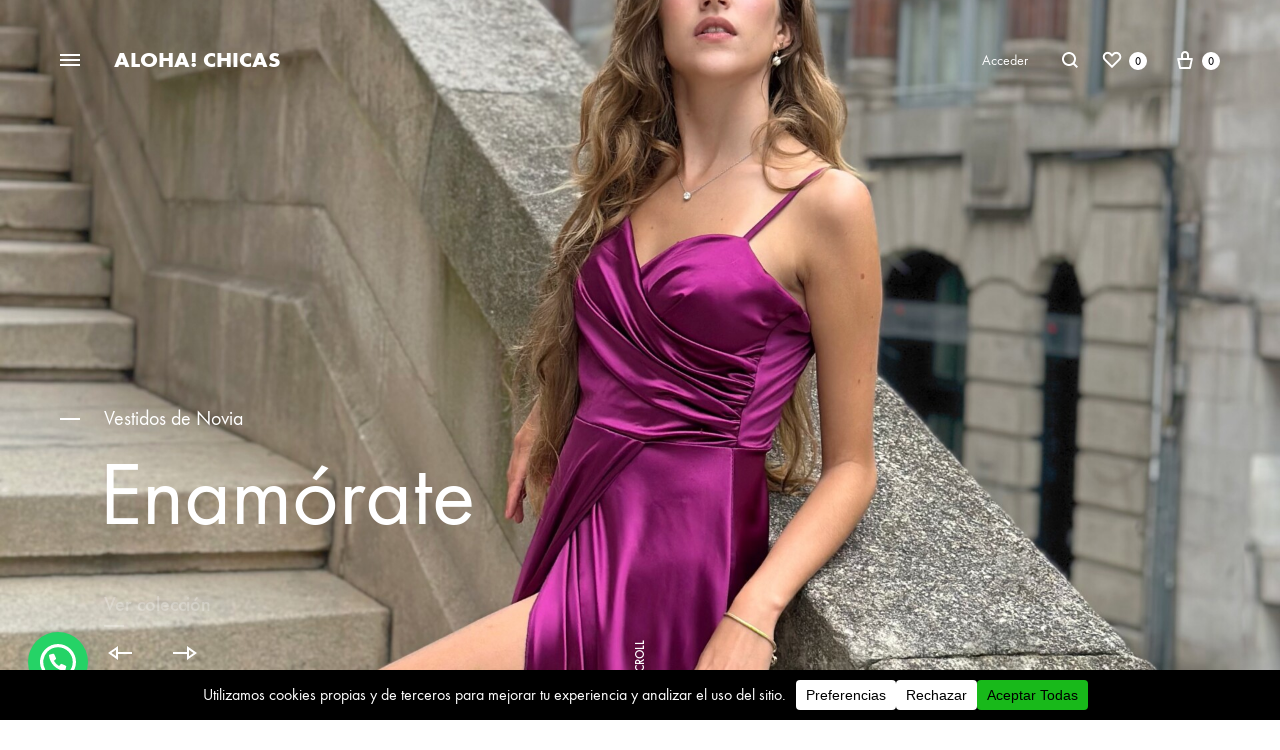

--- FILE ---
content_type: text/html; charset=UTF-8
request_url: https://alohachicas.com/
body_size: 60809
content:
<!doctype html>
<html lang="es">
<head>
	<meta charset="UTF-8">
	<meta name="viewport" content="width=device-width, initial-scale=1">
	<link rel="profile" href="http://gmpg.org/xfn/11">

	<meta http-equiv="X-UA-Compatible" content="IE=edge" /><meta name="viewport" content="width=device-width, initial-scale=1"><meta name='robots' content='index, follow, max-image-preview:large, max-snippet:-1, max-video-preview:-1' />
	<style>img:is([sizes="auto" i], [sizes^="auto," i]) { contain-intrinsic-size: 3000px 1500px }</style>
	<link rel="preload" href="https://alohachicas.com/wp-content/themes/aloha-chicas/fonts/functionpro-light-webfont.woff2" as="font" type="font/woff2" crossorigin><link rel="preload" href="https://alohachicas.com/wp-content/themes/aloha-chicas/fonts/functionpro-book-webfont.woff2" as="font" type="font/woff2" crossorigin><link rel="preload" href="https://alohachicas.com/wp-content/themes/aloha-chicas/fonts/functionpro-medium-webfont.woff2" as="font" type="font/woff2" crossorigin><link rel="preload" href="https://alohachicas.com/wp-content/themes/aloha-chicas/fonts/functionpro-demi-webfont.woff2" as="font" type="font/woff2" crossorigin><link rel="preload" href="https://alohachicas.com/wp-content/themes/aloha-chicas/fonts/functionpro-bold-webfont.woff2" as="font" type="font/woff2" crossorigin>
	<!-- This site is optimized with the Yoast SEO plugin v26.6 - https://yoast.com/wordpress/plugins/seo/ -->
	<title>Inicio - ALOHA! CHICAS</title>
	<link rel="canonical" href="https://alohachicas.com/" />
	<meta property="og:locale" content="es_ES" />
	<meta property="og:type" content="website" />
	<meta property="og:title" content="Inicio - ALOHA! CHICAS" />
	<meta property="og:description" content="Destacados Novedades Top Ventas Rebajas New Liga Novia 3 Flores 9,95&euro; 3 disponibles Añadir al carrito Añadir a la Lista de deseos Añadiendo a la lista de deseos Añadido a&hellip;" />
	<meta property="og:url" content="https://alohachicas.com/" />
	<meta property="og:site_name" content="ALOHA! CHICAS" />
	<meta property="article:modified_time" content="2025-10-07T21:15:22+00:00" />
	<meta property="og:image" content="https://alohachicas.com/wp-content/uploads/2025/10/IMG_8116-680x920.jpeg" />
	<meta name="twitter:card" content="summary_large_image" />
	<script type="application/ld+json" class="yoast-schema-graph">{"@context":"https://schema.org","@graph":[{"@type":"WebPage","@id":"https://alohachicas.com/","url":"https://alohachicas.com/","name":"Inicio - ALOHA! CHICAS","isPartOf":{"@id":"https://alohachicas.com/#website"},"primaryImageOfPage":{"@id":"https://alohachicas.com/#primaryimage"},"image":{"@id":"https://alohachicas.com/#primaryimage"},"thumbnailUrl":"https://alohachicas.com/wp-content/uploads/2025/10/IMG_8116-680x920.jpeg","datePublished":"2018-09-18T08:39:03+00:00","dateModified":"2025-10-07T21:15:22+00:00","breadcrumb":{"@id":"https://alohachicas.com/#breadcrumb"},"inLanguage":"es","potentialAction":[{"@type":"ReadAction","target":["https://alohachicas.com/"]}]},{"@type":"ImageObject","inLanguage":"es","@id":"https://alohachicas.com/#primaryimage","url":"https://alohachicas.com/wp-content/uploads/2025/10/IMG_8116-680x920.jpeg","contentUrl":"https://alohachicas.com/wp-content/uploads/2025/10/IMG_8116-680x920.jpeg"},{"@type":"BreadcrumbList","@id":"https://alohachicas.com/#breadcrumb","itemListElement":[{"@type":"ListItem","position":1,"name":"Portada"}]},{"@type":"WebSite","@id":"https://alohachicas.com/#website","url":"https://alohachicas.com/","name":"ALOHA! CHICAS","description":"","potentialAction":[{"@type":"SearchAction","target":{"@type":"EntryPoint","urlTemplate":"https://alohachicas.com/?s={search_term_string}"},"query-input":{"@type":"PropertyValueSpecification","valueRequired":true,"valueName":"search_term_string"}}],"inLanguage":"es"}]}</script>
	<!-- / Yoast SEO plugin. -->


<link rel='preconnect' href='https://alohachicas.b-cdn.net' />
<link rel="alternate" type="application/rss+xml" title="ALOHA! CHICAS &raquo; Feed" href="https://alohachicas.com/feed/" />
<link rel="alternate" type="application/rss+xml" title="ALOHA! CHICAS &raquo; Feed de los comentarios" href="https://alohachicas.com/comments/feed/" />
<script type="text/javascript">
/* <![CDATA[ */
window._wpemojiSettings = {"baseUrl":"https:\/\/s.w.org\/images\/core\/emoji\/16.0.1\/72x72\/","ext":".png","svgUrl":"https:\/\/s.w.org\/images\/core\/emoji\/16.0.1\/svg\/","svgExt":".svg","source":{"concatemoji":"https:\/\/alohachicas.com\/wp-includes\/js\/wp-emoji-release.min.js?ver=6.8.2"}};
/*! This file is auto-generated */
!function(s,n){var o,i,e;function c(e){try{var t={supportTests:e,timestamp:(new Date).valueOf()};sessionStorage.setItem(o,JSON.stringify(t))}catch(e){}}function p(e,t,n){e.clearRect(0,0,e.canvas.width,e.canvas.height),e.fillText(t,0,0);var t=new Uint32Array(e.getImageData(0,0,e.canvas.width,e.canvas.height).data),a=(e.clearRect(0,0,e.canvas.width,e.canvas.height),e.fillText(n,0,0),new Uint32Array(e.getImageData(0,0,e.canvas.width,e.canvas.height).data));return t.every(function(e,t){return e===a[t]})}function u(e,t){e.clearRect(0,0,e.canvas.width,e.canvas.height),e.fillText(t,0,0);for(var n=e.getImageData(16,16,1,1),a=0;a<n.data.length;a++)if(0!==n.data[a])return!1;return!0}function f(e,t,n,a){switch(t){case"flag":return n(e,"\ud83c\udff3\ufe0f\u200d\u26a7\ufe0f","\ud83c\udff3\ufe0f\u200b\u26a7\ufe0f")?!1:!n(e,"\ud83c\udde8\ud83c\uddf6","\ud83c\udde8\u200b\ud83c\uddf6")&&!n(e,"\ud83c\udff4\udb40\udc67\udb40\udc62\udb40\udc65\udb40\udc6e\udb40\udc67\udb40\udc7f","\ud83c\udff4\u200b\udb40\udc67\u200b\udb40\udc62\u200b\udb40\udc65\u200b\udb40\udc6e\u200b\udb40\udc67\u200b\udb40\udc7f");case"emoji":return!a(e,"\ud83e\udedf")}return!1}function g(e,t,n,a){var r="undefined"!=typeof WorkerGlobalScope&&self instanceof WorkerGlobalScope?new OffscreenCanvas(300,150):s.createElement("canvas"),o=r.getContext("2d",{willReadFrequently:!0}),i=(o.textBaseline="top",o.font="600 32px Arial",{});return e.forEach(function(e){i[e]=t(o,e,n,a)}),i}function t(e){var t=s.createElement("script");t.src=e,t.defer=!0,s.head.appendChild(t)}"undefined"!=typeof Promise&&(o="wpEmojiSettingsSupports",i=["flag","emoji"],n.supports={everything:!0,everythingExceptFlag:!0},e=new Promise(function(e){s.addEventListener("DOMContentLoaded",e,{once:!0})}),new Promise(function(t){var n=function(){try{var e=JSON.parse(sessionStorage.getItem(o));if("object"==typeof e&&"number"==typeof e.timestamp&&(new Date).valueOf()<e.timestamp+604800&&"object"==typeof e.supportTests)return e.supportTests}catch(e){}return null}();if(!n){if("undefined"!=typeof Worker&&"undefined"!=typeof OffscreenCanvas&&"undefined"!=typeof URL&&URL.createObjectURL&&"undefined"!=typeof Blob)try{var e="postMessage("+g.toString()+"("+[JSON.stringify(i),f.toString(),p.toString(),u.toString()].join(",")+"));",a=new Blob([e],{type:"text/javascript"}),r=new Worker(URL.createObjectURL(a),{name:"wpTestEmojiSupports"});return void(r.onmessage=function(e){c(n=e.data),r.terminate(),t(n)})}catch(e){}c(n=g(i,f,p,u))}t(n)}).then(function(e){for(var t in e)n.supports[t]=e[t],n.supports.everything=n.supports.everything&&n.supports[t],"flag"!==t&&(n.supports.everythingExceptFlag=n.supports.everythingExceptFlag&&n.supports[t]);n.supports.everythingExceptFlag=n.supports.everythingExceptFlag&&!n.supports.flag,n.DOMReady=!1,n.readyCallback=function(){n.DOMReady=!0}}).then(function(){return e}).then(function(){var e;n.supports.everything||(n.readyCallback(),(e=n.source||{}).concatemoji?t(e.concatemoji):e.wpemoji&&e.twemoji&&(t(e.twemoji),t(e.wpemoji)))}))}((window,document),window._wpemojiSettings);
/* ]]> */
</script>
<link rel='stylesheet' id='sbr_styles-css' href='https://alohachicas.com/wp-content/plugins/reviews-feed/assets/css/sbr-styles.min.css?ver=2.1.1' type='text/css' media='all' />
<link rel='stylesheet' id='sbi_styles-css' href='https://alohachicas.com/wp-content/plugins/instagram-feed/css/sbi-styles.min.css?ver=6.9.1' type='text/css' media='all' />
<style id='wp-emoji-styles-inline-css' type='text/css'>

	img.wp-smiley, img.emoji {
		display: inline !important;
		border: none !important;
		box-shadow: none !important;
		height: 1em !important;
		width: 1em !important;
		margin: 0 0.07em !important;
		vertical-align: -0.1em !important;
		background: none !important;
		padding: 0 !important;
	}
</style>
<style id='classic-theme-styles-inline-css' type='text/css'>
/*! This file is auto-generated */
.wp-block-button__link{color:#fff;background-color:#32373c;border-radius:9999px;box-shadow:none;text-decoration:none;padding:calc(.667em + 2px) calc(1.333em + 2px);font-size:1.125em}.wp-block-file__button{background:#32373c;color:#fff;text-decoration:none}
</style>
<style id='joinchat-button-style-inline-css' type='text/css'>
.wp-block-joinchat-button{border:none!important;text-align:center}.wp-block-joinchat-button figure{display:table;margin:0 auto;padding:0}.wp-block-joinchat-button figcaption{font:normal normal 400 .6em/2em var(--wp--preset--font-family--system-font,sans-serif);margin:0;padding:0}.wp-block-joinchat-button .joinchat-button__qr{background-color:#fff;border:6px solid #25d366;border-radius:30px;box-sizing:content-box;display:block;height:200px;margin:auto;overflow:hidden;padding:10px;width:200px}.wp-block-joinchat-button .joinchat-button__qr canvas,.wp-block-joinchat-button .joinchat-button__qr img{display:block;margin:auto}.wp-block-joinchat-button .joinchat-button__link{align-items:center;background-color:#25d366;border:6px solid #25d366;border-radius:30px;display:inline-flex;flex-flow:row nowrap;justify-content:center;line-height:1.25em;margin:0 auto;text-decoration:none}.wp-block-joinchat-button .joinchat-button__link:before{background:transparent var(--joinchat-ico) no-repeat center;background-size:100%;content:"";display:block;height:1.5em;margin:-.75em .75em -.75em 0;width:1.5em}.wp-block-joinchat-button figure+.joinchat-button__link{margin-top:10px}@media (orientation:landscape)and (min-height:481px),(orientation:portrait)and (min-width:481px){.wp-block-joinchat-button.joinchat-button--qr-only figure+.joinchat-button__link{display:none}}@media (max-width:480px),(orientation:landscape)and (max-height:480px){.wp-block-joinchat-button figure{display:none}}

</style>
<link rel='stylesheet' id='konte-woocommerce-blocks-css' href='https://alohachicas.com/wp-content/themes/aloha-chicas/css/woocommerce-blocks.css?ver=2.4.3' type='text/css' media='all' />
<style id='global-styles-inline-css' type='text/css'>
:root{--wp--preset--aspect-ratio--square: 1;--wp--preset--aspect-ratio--4-3: 4/3;--wp--preset--aspect-ratio--3-4: 3/4;--wp--preset--aspect-ratio--3-2: 3/2;--wp--preset--aspect-ratio--2-3: 2/3;--wp--preset--aspect-ratio--16-9: 16/9;--wp--preset--aspect-ratio--9-16: 9/16;--wp--preset--color--black: #000000;--wp--preset--color--cyan-bluish-gray: #abb8c3;--wp--preset--color--white: #ffffff;--wp--preset--color--pale-pink: #f78da7;--wp--preset--color--vivid-red: #cf2e2e;--wp--preset--color--luminous-vivid-orange: #ff6900;--wp--preset--color--luminous-vivid-amber: #fcb900;--wp--preset--color--light-green-cyan: #7bdcb5;--wp--preset--color--vivid-green-cyan: #00d084;--wp--preset--color--pale-cyan-blue: #8ed1fc;--wp--preset--color--vivid-cyan-blue: #0693e3;--wp--preset--color--vivid-purple: #9b51e0;--wp--preset--gradient--vivid-cyan-blue-to-vivid-purple: linear-gradient(135deg,rgba(6,147,227,1) 0%,rgb(155,81,224) 100%);--wp--preset--gradient--light-green-cyan-to-vivid-green-cyan: linear-gradient(135deg,rgb(122,220,180) 0%,rgb(0,208,130) 100%);--wp--preset--gradient--luminous-vivid-amber-to-luminous-vivid-orange: linear-gradient(135deg,rgba(252,185,0,1) 0%,rgba(255,105,0,1) 100%);--wp--preset--gradient--luminous-vivid-orange-to-vivid-red: linear-gradient(135deg,rgba(255,105,0,1) 0%,rgb(207,46,46) 100%);--wp--preset--gradient--very-light-gray-to-cyan-bluish-gray: linear-gradient(135deg,rgb(238,238,238) 0%,rgb(169,184,195) 100%);--wp--preset--gradient--cool-to-warm-spectrum: linear-gradient(135deg,rgb(74,234,220) 0%,rgb(151,120,209) 20%,rgb(207,42,186) 40%,rgb(238,44,130) 60%,rgb(251,105,98) 80%,rgb(254,248,76) 100%);--wp--preset--gradient--blush-light-purple: linear-gradient(135deg,rgb(255,206,236) 0%,rgb(152,150,240) 100%);--wp--preset--gradient--blush-bordeaux: linear-gradient(135deg,rgb(254,205,165) 0%,rgb(254,45,45) 50%,rgb(107,0,62) 100%);--wp--preset--gradient--luminous-dusk: linear-gradient(135deg,rgb(255,203,112) 0%,rgb(199,81,192) 50%,rgb(65,88,208) 100%);--wp--preset--gradient--pale-ocean: linear-gradient(135deg,rgb(255,245,203) 0%,rgb(182,227,212) 50%,rgb(51,167,181) 100%);--wp--preset--gradient--electric-grass: linear-gradient(135deg,rgb(202,248,128) 0%,rgb(113,206,126) 100%);--wp--preset--gradient--midnight: linear-gradient(135deg,rgb(2,3,129) 0%,rgb(40,116,252) 100%);--wp--preset--font-size--small: 12px;--wp--preset--font-size--medium: 24px;--wp--preset--font-size--large: 40px;--wp--preset--font-size--x-large: 42px;--wp--preset--font-size--normal: 18px;--wp--preset--font-size--huge: 64px;--wp--preset--spacing--20: 0.44rem;--wp--preset--spacing--30: 0.67rem;--wp--preset--spacing--40: 1rem;--wp--preset--spacing--50: 1.5rem;--wp--preset--spacing--60: 2.25rem;--wp--preset--spacing--70: 3.38rem;--wp--preset--spacing--80: 5.06rem;--wp--preset--shadow--natural: 6px 6px 9px rgba(0, 0, 0, 0.2);--wp--preset--shadow--deep: 12px 12px 50px rgba(0, 0, 0, 0.4);--wp--preset--shadow--sharp: 6px 6px 0px rgba(0, 0, 0, 0.2);--wp--preset--shadow--outlined: 6px 6px 0px -3px rgba(255, 255, 255, 1), 6px 6px rgba(0, 0, 0, 1);--wp--preset--shadow--crisp: 6px 6px 0px rgba(0, 0, 0, 1);}:where(.is-layout-flex){gap: 0.5em;}:where(.is-layout-grid){gap: 0.5em;}body .is-layout-flex{display: flex;}.is-layout-flex{flex-wrap: wrap;align-items: center;}.is-layout-flex > :is(*, div){margin: 0;}body .is-layout-grid{display: grid;}.is-layout-grid > :is(*, div){margin: 0;}:where(.wp-block-columns.is-layout-flex){gap: 2em;}:where(.wp-block-columns.is-layout-grid){gap: 2em;}:where(.wp-block-post-template.is-layout-flex){gap: 1.25em;}:where(.wp-block-post-template.is-layout-grid){gap: 1.25em;}.has-black-color{color: var(--wp--preset--color--black) !important;}.has-cyan-bluish-gray-color{color: var(--wp--preset--color--cyan-bluish-gray) !important;}.has-white-color{color: var(--wp--preset--color--white) !important;}.has-pale-pink-color{color: var(--wp--preset--color--pale-pink) !important;}.has-vivid-red-color{color: var(--wp--preset--color--vivid-red) !important;}.has-luminous-vivid-orange-color{color: var(--wp--preset--color--luminous-vivid-orange) !important;}.has-luminous-vivid-amber-color{color: var(--wp--preset--color--luminous-vivid-amber) !important;}.has-light-green-cyan-color{color: var(--wp--preset--color--light-green-cyan) !important;}.has-vivid-green-cyan-color{color: var(--wp--preset--color--vivid-green-cyan) !important;}.has-pale-cyan-blue-color{color: var(--wp--preset--color--pale-cyan-blue) !important;}.has-vivid-cyan-blue-color{color: var(--wp--preset--color--vivid-cyan-blue) !important;}.has-vivid-purple-color{color: var(--wp--preset--color--vivid-purple) !important;}.has-black-background-color{background-color: var(--wp--preset--color--black) !important;}.has-cyan-bluish-gray-background-color{background-color: var(--wp--preset--color--cyan-bluish-gray) !important;}.has-white-background-color{background-color: var(--wp--preset--color--white) !important;}.has-pale-pink-background-color{background-color: var(--wp--preset--color--pale-pink) !important;}.has-vivid-red-background-color{background-color: var(--wp--preset--color--vivid-red) !important;}.has-luminous-vivid-orange-background-color{background-color: var(--wp--preset--color--luminous-vivid-orange) !important;}.has-luminous-vivid-amber-background-color{background-color: var(--wp--preset--color--luminous-vivid-amber) !important;}.has-light-green-cyan-background-color{background-color: var(--wp--preset--color--light-green-cyan) !important;}.has-vivid-green-cyan-background-color{background-color: var(--wp--preset--color--vivid-green-cyan) !important;}.has-pale-cyan-blue-background-color{background-color: var(--wp--preset--color--pale-cyan-blue) !important;}.has-vivid-cyan-blue-background-color{background-color: var(--wp--preset--color--vivid-cyan-blue) !important;}.has-vivid-purple-background-color{background-color: var(--wp--preset--color--vivid-purple) !important;}.has-black-border-color{border-color: var(--wp--preset--color--black) !important;}.has-cyan-bluish-gray-border-color{border-color: var(--wp--preset--color--cyan-bluish-gray) !important;}.has-white-border-color{border-color: var(--wp--preset--color--white) !important;}.has-pale-pink-border-color{border-color: var(--wp--preset--color--pale-pink) !important;}.has-vivid-red-border-color{border-color: var(--wp--preset--color--vivid-red) !important;}.has-luminous-vivid-orange-border-color{border-color: var(--wp--preset--color--luminous-vivid-orange) !important;}.has-luminous-vivid-amber-border-color{border-color: var(--wp--preset--color--luminous-vivid-amber) !important;}.has-light-green-cyan-border-color{border-color: var(--wp--preset--color--light-green-cyan) !important;}.has-vivid-green-cyan-border-color{border-color: var(--wp--preset--color--vivid-green-cyan) !important;}.has-pale-cyan-blue-border-color{border-color: var(--wp--preset--color--pale-cyan-blue) !important;}.has-vivid-cyan-blue-border-color{border-color: var(--wp--preset--color--vivid-cyan-blue) !important;}.has-vivid-purple-border-color{border-color: var(--wp--preset--color--vivid-purple) !important;}.has-vivid-cyan-blue-to-vivid-purple-gradient-background{background: var(--wp--preset--gradient--vivid-cyan-blue-to-vivid-purple) !important;}.has-light-green-cyan-to-vivid-green-cyan-gradient-background{background: var(--wp--preset--gradient--light-green-cyan-to-vivid-green-cyan) !important;}.has-luminous-vivid-amber-to-luminous-vivid-orange-gradient-background{background: var(--wp--preset--gradient--luminous-vivid-amber-to-luminous-vivid-orange) !important;}.has-luminous-vivid-orange-to-vivid-red-gradient-background{background: var(--wp--preset--gradient--luminous-vivid-orange-to-vivid-red) !important;}.has-very-light-gray-to-cyan-bluish-gray-gradient-background{background: var(--wp--preset--gradient--very-light-gray-to-cyan-bluish-gray) !important;}.has-cool-to-warm-spectrum-gradient-background{background: var(--wp--preset--gradient--cool-to-warm-spectrum) !important;}.has-blush-light-purple-gradient-background{background: var(--wp--preset--gradient--blush-light-purple) !important;}.has-blush-bordeaux-gradient-background{background: var(--wp--preset--gradient--blush-bordeaux) !important;}.has-luminous-dusk-gradient-background{background: var(--wp--preset--gradient--luminous-dusk) !important;}.has-pale-ocean-gradient-background{background: var(--wp--preset--gradient--pale-ocean) !important;}.has-electric-grass-gradient-background{background: var(--wp--preset--gradient--electric-grass) !important;}.has-midnight-gradient-background{background: var(--wp--preset--gradient--midnight) !important;}.has-small-font-size{font-size: var(--wp--preset--font-size--small) !important;}.has-medium-font-size{font-size: var(--wp--preset--font-size--medium) !important;}.has-large-font-size{font-size: var(--wp--preset--font-size--large) !important;}.has-x-large-font-size{font-size: var(--wp--preset--font-size--x-large) !important;}
:where(.wp-block-post-template.is-layout-flex){gap: 1.25em;}:where(.wp-block-post-template.is-layout-grid){gap: 1.25em;}
:where(.wp-block-columns.is-layout-flex){gap: 2em;}:where(.wp-block-columns.is-layout-grid){gap: 2em;}
:root :where(.wp-block-pullquote){font-size: 1.5em;line-height: 1.6;}
</style>
<link rel='stylesheet' id='contact-form-7-css' href='https://alohachicas.com/wp-content/plugins/contact-form-7/includes/css/styles.css?ver=6.1.4' type='text/css' media='all' />
<link rel='stylesheet' id='wc-gallery-below-style-css' href='https://alohachicas.com/wp-content/plugins/woocommerce-product-gallery-below-fixed/style.css?ver=6.8.2' type='text/css' media='all' />
<style id='woocommerce-inline-inline-css' type='text/css'>
.woocommerce form .form-row .required { visibility: visible; }
</style>
<link rel='stylesheet' id='wpa-style-css' href='https://alohachicas.com/wp-content/plugins/wp-accessibility/css/wpa-style.css?ver=2.2.6' type='text/css' media='all' />
<style id='wpa-style-inline-css' type='text/css'>
:root { --admin-bar-top : 7px; }
</style>
<link rel='stylesheet' id='cff-css' href='https://alohachicas.com/wp-content/plugins/custom-facebook-feed/assets/css/cff-style.min.css?ver=4.3.2' type='text/css' media='all' />
<link rel='stylesheet' id='sb-font-awesome-css' href='https://alohachicas.com/wp-content/plugins/custom-facebook-feed/assets/css/font-awesome.min.css?ver=4.7.0' type='text/css' media='all' />
<link rel='stylesheet' id='flickity-css' href='https://alohachicas.com/wp-content/plugins/iconic-woo-attribute-swatches-premium/assets/vendor/flickity/flickity.min.css?ver=1.14.1' type='text/css' media='all' />
<link rel='stylesheet' id='iconic-was-styles-css' href='https://alohachicas.com/wp-content/plugins/iconic-woo-attribute-swatches-premium/assets/frontend/css/main.min.css?ver=1.14.1' type='text/css' media='all' />
<link rel='stylesheet' id='brands-styles-css' href='https://alohachicas.com/wp-content/plugins/woocommerce/assets/css/brands.css?ver=9.9.6' type='text/css' media='all' />
<link rel='stylesheet' id='animate-css' href='https://alohachicas.com/wp-content/themes/aloha-chicas/css/animate.css?ver=3.5.2' type='text/css' media='all' />
<link rel='stylesheet' id='font-awesome-css' href='https://alohachicas.com/wp-content/plugins/elementor/assets/lib/font-awesome/css/font-awesome.min.css?ver=4.7.0' type='text/css' media='all' />
<style id='font-awesome-inline-css' type='text/css'>
[data-font="FontAwesome"]:before {font-family: 'FontAwesome' !important;content: attr(data-icon) !important;speak: none !important;font-weight: normal !important;font-variant: normal !important;text-transform: none !important;line-height: 1 !important;font-style: normal !important;-webkit-font-smoothing: antialiased !important;-moz-osx-font-smoothing: grayscale !important;}
</style>
<link rel='stylesheet' id='bootstrap-grid-css' href='https://alohachicas.com/wp-content/themes/aloha-chicas/css/bootstrap.css?ver=3.3.7' type='text/css' media='all' />
<link rel='stylesheet' id='konte-css' href='https://alohachicas.com/wp-content/themes/aloha-chicas/style.css?ver=2.4.3' type='text/css' media='all' />
<style id='konte-inline-css' type='text/css'>
.topbar {height: 40px}:root { --header-main-height: 120px}:root { --header-bottom-height: 90px}.header-main, .header-v10 .site-branding, .header-v10 .header-main .header-right-items { height: 120px; }.header-bottom { height: 90px; }.header-mobile {height: 46px}.hamburger-screen-background { background-image: url(https://alohachicas.com/wp-content/uploads/2025/08/slider-aloha-09.jpg); }.page-header.title-front, .page-header .entry-thumbnail { height: 800px; }@media (max-width: 991px) { max.page-header.title-front, .page-header .entry-thumbnail { height: 400px; } }@media (max-width: 767px) { max.page-header.title-front, .page-header .entry-thumbnail { height: 300px; } }
</style>
<link rel='stylesheet' id='soo-wishlist-css' href='https://alohachicas.com/wp-content/plugins/soo-wishlist/assets/css/wishlist.css?ver=1.2.7' type='text/css' media='all' />
<link rel='stylesheet' id='elementor-icons-css' href='https://alohachicas.com/wp-content/plugins/elementor/assets/lib/eicons/css/elementor-icons.min.css?ver=5.16.0' type='text/css' media='all' />
<link rel='stylesheet' id='elementor-frontend-css' href='https://alohachicas.com/wp-content/plugins/elementor/assets/css/frontend-lite.min.css?ver=3.8.1' type='text/css' media='all' />
<link rel='stylesheet' id='elementor-post-11-css' href='https://alohachicas.com/wp-content/uploads/elementor/css/post-11.css?ver=1680512304' type='text/css' media='all' />
<link rel='stylesheet' id='cffstyles-css' href='https://alohachicas.com/wp-content/plugins/custom-facebook-feed/assets/css/cff-style.min.css?ver=4.3.2' type='text/css' media='all' />
<link rel='stylesheet' id='sbistyles-css' href='https://alohachicas.com/wp-content/plugins/instagram-feed/css/sbi-styles.min.css?ver=6.9.1' type='text/css' media='all' />
<link rel='stylesheet' id='elementor-post-972-css' href='https://alohachicas.com/wp-content/uploads/elementor/css/post-972.css?ver=1759871743' type='text/css' media='all' />
<link rel='stylesheet' id='select2-css' href='https://alohachicas.com/wp-content/plugins/woocommerce/assets/css/select2.css?ver=9.9.6' type='text/css' media='all' />
<link rel='stylesheet' id='konte-woocommerce-css' href='https://alohachicas.com/wp-content/themes/aloha-chicas/woocommerce.css?ver=2.4.3' type='text/css' media='all' />
<style id='konte-woocommerce-inline-css' type='text/css'>
.woocommerce-badge.onsale {background-color: #3ee590}.woocommerce-badge.new {background-color: #ffb453}.woocommerce-badge.featured {background-color: #ff736c}.woocommerce-badge.sold-out {background-color: #838889}
</style>
<link rel='stylesheet' id='cwginstock_frontend_css-css' href='https://alohachicas.com/wp-content/plugins/back-in-stock-notifier-for-woocommerce/assets/css/frontend.min.css?ver=6.0.5' type='text/css' media='' />
<link rel='stylesheet' id='cwginstock_bootstrap-css' href='https://alohachicas.com/wp-content/plugins/back-in-stock-notifier-for-woocommerce/assets/css/bootstrap.min.css?ver=6.0.5' type='text/css' media='' />
<link rel='stylesheet' id='cwginstock_phone_css-css' href='https://alohachicas.com/wp-content/plugins/back-in-stock-notifier-for-woocommerce/assets/css/intlTelInput.min.css?ver=6.0.5' type='text/css' media='' />
<script type="text/javascript" src="https://alohachicas.com/wp-includes/js/jquery/jquery.min.js?ver=3.7.1" id="jquery-core-js"></script>
<script type="text/javascript" src="https://alohachicas.com/wp-includes/js/jquery/jquery-migrate.min.js?ver=3.4.1" id="jquery-migrate-js"></script>
<script type="text/javascript" id="jquery-js-after">
/* <![CDATA[ */
(function($){
  // Cuando enfoques el buscador, anulamos listeners típicos del live search
  $(document).on('focus', '.header-search input[type="search"], .search-modal input[type="search"], input.search-field', function(){
    $(this).off('keyup input change'); // corta live handlers comunes en ese input
  });

  // Por si el tema escucha en el document (delegado), bloqueamos eventos en captura
  document.addEventListener('input', function(e){
    var t = e.target;
    if (!t) return;
    if (t.matches('.header-search input[type="search"], .search-modal input[type="search"], input.search-field')) {
      // Bloquea que se propague a handlers delegados
      e.stopImmediatePropagation();
    }
  }, true);

  document.addEventListener('keyup', function(e){
    var t = e.target;
    if (!t) return;
    if (t.matches('.header-search input[type="search"], .search-modal input[type="search"], input.search-field')) {
      // Dejamos pasar solo Enter
      if (e.key !== 'Enter') e.stopImmediatePropagation();
    }
  }, true);
})(jQuery);
/* ]]> */
</script>
<script type="text/javascript" src="https://alohachicas.com/wp-content/plugins/woocommerce/assets/js/jquery-blockui/jquery.blockUI.min.js?ver=2.7.0-wc.9.9.6" id="jquery-blockui-js" data-wp-strategy="defer"></script>
<script type="text/javascript" id="wc-add-to-cart-js-extra">
/* <![CDATA[ */
var wc_add_to_cart_params = {"ajax_url":"\/wp-admin\/admin-ajax.php","wc_ajax_url":"\/?wc-ajax=%%endpoint%%","i18n_view_cart":"Ver carrito","cart_url":"https:\/\/alohachicas.com\/cesta\/","is_cart":"","cart_redirect_after_add":"no"};
/* ]]> */
</script>
<script type="text/javascript" src="https://alohachicas.com/wp-content/plugins/woocommerce/assets/js/frontend/add-to-cart.min.js?ver=9.9.6" id="wc-add-to-cart-js" data-wp-strategy="defer"></script>
<script type="text/javascript" src="https://alohachicas.com/wp-content/plugins/js_composer/assets/js/vendors/woocommerce-add-to-cart.js?ver=8.5" id="vc_woocommerce-add-to-cart-js-js"></script>
<script type="text/javascript" id="enhanced-ecommerce-google-analytics-js-extra">
/* <![CDATA[ */
var ConvAioGlobal = {"nonce":"59f9b21fe8"};
/* ]]> */
</script>
<script data-cfasync="false" data-no-optimize="1" data-pagespeed-no-defer type="text/javascript" src="https://alohachicas.com/wp-content/plugins/enhanced-e-commerce-for-woocommerce-store/public/js/con-gtm-google-analytics.js?ver=7.2.14" id="enhanced-ecommerce-google-analytics-js"></script>
<script data-cfasync="false" data-no-optimize="1" data-pagespeed-no-defer type="text/javascript" id="enhanced-ecommerce-google-analytics-js-after">
/* <![CDATA[ */
tvc_smd={"tvc_wcv":"9.9.6","tvc_wpv":"6.8.2","tvc_eev":"7.2.14","tvc_sub_data":{"sub_id":"47071","cu_id":"39957","pl_id":"1","ga_tra_option":"GA4","ga_property_id":"G-L27FCZVQNG","ga_measurement_id":"G-L27FCZVQNG","ga_ads_id":"","ga_gmc_id":"","ga_gmc_id_p":"","op_gtag_js":"0","op_en_e_t":"0","op_rm_t_t":"0","op_dy_rm_t_t":"0","op_li_ga_wi_ads":"0","gmc_is_product_sync":"0","gmc_is_site_verified":"0","gmc_is_domain_claim":"0","gmc_product_count":"0","fb_pixel_id":"7616747265099128"}};
/* ]]> */
</script>
<script type="text/javascript" src="https://alohachicas.com/wp-content/plugins/woocommerce/assets/js/flexslider/jquery.flexslider.min.js?ver=2.7.2-wc.9.9.6" id="flexslider-js" defer="defer" data-wp-strategy="defer"></script>
<script type="text/javascript" src="https://alohachicas.com/wp-content/plugins/woocommerce/assets/js/select2/select2.full.min.js?ver=4.0.3-wc.9.9.6" id="select2-js" defer="defer" data-wp-strategy="defer"></script>
<script type="text/javascript" src="https://alohachicas.com/wp-content/plugins/woocommerce/assets/js/js-cookie/js.cookie.min.js?ver=2.1.4-wc.9.9.6" id="js-cookie-js" defer="defer" data-wp-strategy="defer"></script>
<script type="text/javascript" id="wc-cart-fragments-js-extra">
/* <![CDATA[ */
var wc_cart_fragments_params = {"ajax_url":"\/wp-admin\/admin-ajax.php","wc_ajax_url":"\/?wc-ajax=%%endpoint%%","cart_hash_key":"wc_cart_hash_0effbf032d4e7a7729e6d948154d67e8","fragment_name":"wc_fragments_0effbf032d4e7a7729e6d948154d67e8","request_timeout":"5000"};
/* ]]> */
</script>
<script type="text/javascript" src="https://alohachicas.com/wp-content/plugins/woocommerce/assets/js/frontend/cart-fragments.min.js?ver=9.9.6" id="wc-cart-fragments-js" defer="defer" data-wp-strategy="defer"></script>
<script></script><link rel="https://api.w.org/" href="https://alohachicas.com/wp-json/" /><link rel="alternate" title="JSON" type="application/json" href="https://alohachicas.com/wp-json/wp/v2/pages/972" /><link rel="EditURI" type="application/rsd+xml" title="RSD" href="https://alohachicas.com/xmlrpc.php?rsd" />
<meta name="generator" content="WordPress 6.8.2" />
<meta name="generator" content="WooCommerce 9.9.6" />
<link rel='shortlink' href='https://alohachicas.com/' />
<link rel="alternate" title="oEmbed (JSON)" type="application/json+oembed" href="https://alohachicas.com/wp-json/oembed/1.0/embed?url=https%3A%2F%2Falohachicas.com%2F" />
<link rel="alternate" title="oEmbed (XML)" type="text/xml+oembed" href="https://alohachicas.com/wp-json/oembed/1.0/embed?url=https%3A%2F%2Falohachicas.com%2F&#038;format=xml" />
<style id="woo-custom-stock-status" data-wcss-ver="1.6.5" >.woocommerce div.product .woo-custom-stock-status.in_stock_color { color: #77a464 !important; font-size: inherit }.woo-custom-stock-status.in_stock_color { color: #77a464 !important; font-size: inherit }.wc-block-components-product-badge{display:none!important;}ul .in_stock_color,ul.products .in_stock_color, li.wc-block-grid__product .in_stock_color { color: #77a464 !important; font-size: inherit }.woocommerce-table__product-name .in_stock_color { color: #77a464 !important; font-size: inherit }p.in_stock_color { color: #77a464 !important; font-size: inherit }.woocommerce div.product .wc-block-components-product-price .woo-custom-stock-status{font-size:16px}.woocommerce div.product .woo-custom-stock-status.only_s_left_in_stock_color { color: #77a464 !important; font-size: inherit }.woo-custom-stock-status.only_s_left_in_stock_color { color: #77a464 !important; font-size: inherit }.wc-block-components-product-badge{display:none!important;}ul .only_s_left_in_stock_color,ul.products .only_s_left_in_stock_color, li.wc-block-grid__product .only_s_left_in_stock_color { color: #77a464 !important; font-size: inherit }.woocommerce-table__product-name .only_s_left_in_stock_color { color: #77a464 !important; font-size: inherit }p.only_s_left_in_stock_color { color: #77a464 !important; font-size: inherit }.woocommerce div.product .wc-block-components-product-price .woo-custom-stock-status{font-size:16px}.woocommerce div.product .woo-custom-stock-status.can_be_backordered_color { color: #77a464 !important; font-size: inherit }.woo-custom-stock-status.can_be_backordered_color { color: #77a464 !important; font-size: inherit }.wc-block-components-product-badge{display:none!important;}ul .can_be_backordered_color,ul.products .can_be_backordered_color, li.wc-block-grid__product .can_be_backordered_color { color: #77a464 !important; font-size: inherit }.woocommerce-table__product-name .can_be_backordered_color { color: #77a464 !important; font-size: inherit }p.can_be_backordered_color { color: #77a464 !important; font-size: inherit }.woocommerce div.product .wc-block-components-product-price .woo-custom-stock-status{font-size:16px}.woocommerce div.product .woo-custom-stock-status.s_in_stock_color { color: #77a464 !important; font-size: inherit }.woo-custom-stock-status.s_in_stock_color { color: #77a464 !important; font-size: inherit }.wc-block-components-product-badge{display:none!important;}ul .s_in_stock_color,ul.products .s_in_stock_color, li.wc-block-grid__product .s_in_stock_color { color: #77a464 !important; font-size: inherit }.woocommerce-table__product-name .s_in_stock_color { color: #77a464 !important; font-size: inherit }p.s_in_stock_color { color: #77a464 !important; font-size: inherit }.woocommerce div.product .wc-block-components-product-price .woo-custom-stock-status{font-size:16px}.woocommerce div.product .woo-custom-stock-status.available_on_backorder_color { color: #1f7dca !important; font-size: inherit }.woo-custom-stock-status.available_on_backorder_color { color: #1f7dca !important; font-size: inherit }.wc-block-components-product-badge{display:none!important;}ul .available_on_backorder_color,ul.products .available_on_backorder_color, li.wc-block-grid__product .available_on_backorder_color { color: #1f7dca !important; font-size: inherit }.woocommerce-table__product-name .available_on_backorder_color { color: #1f7dca !important; font-size: inherit }p.available_on_backorder_color { color: #1f7dca !important; font-size: inherit }.woocommerce div.product .wc-block-components-product-price .woo-custom-stock-status{font-size:16px}.woocommerce div.product .woo-custom-stock-status.out_of_stock_color { color: #ff0000 !important; font-size: inherit }.woo-custom-stock-status.out_of_stock_color { color: #ff0000 !important; font-size: inherit }.wc-block-components-product-badge{display:none!important;}ul .out_of_stock_color,ul.products .out_of_stock_color, li.wc-block-grid__product .out_of_stock_color { color: #ff0000 !important; font-size: inherit }.woocommerce-table__product-name .out_of_stock_color { color: #ff0000 !important; font-size: inherit }p.out_of_stock_color { color: #ff0000 !important; font-size: inherit }.woocommerce div.product .wc-block-components-product-price .woo-custom-stock-status{font-size:16px}.woocommerce div.product .woo-custom-stock-status.grouped_product_stock_status_color { color: #77a464 !important; font-size: inherit }.woo-custom-stock-status.grouped_product_stock_status_color { color: #77a464 !important; font-size: inherit }.wc-block-components-product-badge{display:none!important;}ul .grouped_product_stock_status_color,ul.products .grouped_product_stock_status_color, li.wc-block-grid__product .grouped_product_stock_status_color { color: #77a464 !important; font-size: inherit }.woocommerce-table__product-name .grouped_product_stock_status_color { color: #77a464 !important; font-size: inherit }p.grouped_product_stock_status_color { color: #77a464 !important; font-size: inherit }.woocommerce div.product .wc-block-components-product-price .woo-custom-stock-status{font-size:16px}.wd-product-stock.stock{display:none}.woocommerce-variation-price:not(:empty)+.woocommerce-variation-availability { margin-left: 0px; }.woocommerce-variation-price{
		        display:block!important}.woocommerce-variation-availability{
		        display:block!important}</style><!-- woo-custom-stock-status-color-css --><script></script><!-- woo-custom-stock-status-js --><meta name="ti-site-data" content="eyJyIjoiMTowITc6MyEzMDo0IiwibyI6Imh0dHBzOlwvXC9hbG9oYWNoaWNhcy5jb21cL3dwLWFkbWluXC9hZG1pbi1hamF4LnBocD9hY3Rpb249dGlfb25saW5lX3VzZXJzX2dvb2dsZSZwPSUyRiJ9" />	<noscript><style>.woocommerce-product-gallery{ opacity: 1 !important; }</style></noscript>
	<!-- All in one Favicon 4.8 --><link rel="icon" href="https://alohachicas.b-cdn.net/wp-content/uploads/2022/11/logo-aloha-chicas-vigo.jpg" type="image/png"/>
        <script data-cfasync="false" data-no-optimize="1" data-pagespeed-no-defer>
            var tvc_lc = 'EUR';
        </script>
        <script data-cfasync="false" data-no-optimize="1" data-pagespeed-no-defer>
            var tvc_lc = 'EUR';
        </script>
<script data-cfasync="false" data-pagespeed-no-defer type="text/javascript">
      window.dataLayer = window.dataLayer || [];
      dataLayer.push({"event":"begin_datalayer","cov_ga4_measurment_id":"G-L27FCZVQNG","cov_fb_pixel_id":"7616747265099128","conv_track_email":"1","conv_track_phone":"1","conv_track_address":"1","conv_track_page_scroll":"1","conv_track_file_download":"1","conv_track_author":"1","conv_track_signup":"1","conv_track_signin":"1"});
    </script>    <!-- Google Tag Manager by Conversios-->
    <script>
      (function(w, d, s, l, i) {
        w[l] = w[l] || [];
        w[l].push({
          'gtm.start': new Date().getTime(),
          event: 'gtm.js'
        });
        var f = d.getElementsByTagName(s)[0],
          j = d.createElement(s),
          dl = l != 'dataLayer' ? '&l=' + l : '';
        j.async = true;
        j.src =
          'https://www.googletagmanager.com/gtm.js?id=' + i + dl;
        f.parentNode.insertBefore(j, f);
      })(window, document, 'script', 'dataLayer', 'GTM-K7X94DG');
    </script>
    <!-- End Google Tag Manager -->
      <script>
      (window.gaDevIds = window.gaDevIds || []).push('5CDcaG');
    </script>
          <script data-cfasync="false" data-no-optimize="1" data-pagespeed-no-defer>
            var tvc_lc = 'EUR';
        </script>
        <script data-cfasync="false" data-no-optimize="1" data-pagespeed-no-defer>
            var tvc_lc = 'EUR';
        </script>
<meta name="generator" content="Powered by WPBakery Page Builder - drag and drop page builder for WordPress."/>
<script><!-- Google tag (gtag.js) -->
<script async src="https://www.googletagmanager.com/gtag/js?id=G-L27FCZVQNG"></script>
<script>
  window.dataLayer = window.dataLayer || [];
  function gtag(){dataLayer.push(arguments);}
  gtag('js', new Date());

  gtag('config', 'G-L27FCZVQNG');
</script><meta name="generator" content="Powered by Slider Revolution 6.6.5 - responsive, Mobile-Friendly Slider Plugin for WordPress with comfortable drag and drop interface." />
<link rel="icon" href="https://alohachicas.com/wp-content/uploads/2025/07/cropped-LOGOSIMPLE3-1-32x32.jpg" sizes="32x32" />
<link rel="icon" href="https://alohachicas.com/wp-content/uploads/2025/07/cropped-LOGOSIMPLE3-1-192x192.jpg" sizes="192x192" />
<link rel="apple-touch-icon" href="https://alohachicas.com/wp-content/uploads/2025/07/cropped-LOGOSIMPLE3-1-180x180.jpg" />
<meta name="msapplication-TileImage" content="https://alohachicas.com/wp-content/uploads/2025/07/cropped-LOGOSIMPLE3-1-270x270.jpg" />

<!-- BEGIN Analytics Insights v6.3.11 - https://wordpress.org/plugins/analytics-insights/ -->
<script async src="https://www.googletagmanager.com/gtag/js?id=G-L27FCZVQNG"></script>
<script>
  window.dataLayer = window.dataLayer || [];
  function gtag(){dataLayer.push(arguments);}
  gtag('js', new Date());
  gtag('config', 'G-L27FCZVQNG');
  if (window.performance) {
    var timeSincePageLoad = Math.round(performance.now());
    gtag('event', 'timing_complete', {
      'name': 'load',
      'value': timeSincePageLoad,
      'event_category': 'JS Dependencies'
    });
  }
</script>
<!-- END Analytics Insights -->
<script>function setREVStartSize(e){
			//window.requestAnimationFrame(function() {
				window.RSIW = window.RSIW===undefined ? window.innerWidth : window.RSIW;
				window.RSIH = window.RSIH===undefined ? window.innerHeight : window.RSIH;
				try {
					var pw = document.getElementById(e.c).parentNode.offsetWidth,
						newh;
					pw = pw===0 || isNaN(pw) || (e.l=="fullwidth" || e.layout=="fullwidth") ? window.RSIW : pw;
					e.tabw = e.tabw===undefined ? 0 : parseInt(e.tabw);
					e.thumbw = e.thumbw===undefined ? 0 : parseInt(e.thumbw);
					e.tabh = e.tabh===undefined ? 0 : parseInt(e.tabh);
					e.thumbh = e.thumbh===undefined ? 0 : parseInt(e.thumbh);
					e.tabhide = e.tabhide===undefined ? 0 : parseInt(e.tabhide);
					e.thumbhide = e.thumbhide===undefined ? 0 : parseInt(e.thumbhide);
					e.mh = e.mh===undefined || e.mh=="" || e.mh==="auto" ? 0 : parseInt(e.mh,0);
					if(e.layout==="fullscreen" || e.l==="fullscreen")
						newh = Math.max(e.mh,window.RSIH);
					else{
						e.gw = Array.isArray(e.gw) ? e.gw : [e.gw];
						for (var i in e.rl) if (e.gw[i]===undefined || e.gw[i]===0) e.gw[i] = e.gw[i-1];
						e.gh = e.el===undefined || e.el==="" || (Array.isArray(e.el) && e.el.length==0)? e.gh : e.el;
						e.gh = Array.isArray(e.gh) ? e.gh : [e.gh];
						for (var i in e.rl) if (e.gh[i]===undefined || e.gh[i]===0) e.gh[i] = e.gh[i-1];
											
						var nl = new Array(e.rl.length),
							ix = 0,
							sl;
						e.tabw = e.tabhide>=pw ? 0 : e.tabw;
						e.thumbw = e.thumbhide>=pw ? 0 : e.thumbw;
						e.tabh = e.tabhide>=pw ? 0 : e.tabh;
						e.thumbh = e.thumbhide>=pw ? 0 : e.thumbh;
						for (var i in e.rl) nl[i] = e.rl[i]<window.RSIW ? 0 : e.rl[i];
						sl = nl[0];
						for (var i in nl) if (sl>nl[i] && nl[i]>0) { sl = nl[i]; ix=i;}
						var m = pw>(e.gw[ix]+e.tabw+e.thumbw) ? 1 : (pw-(e.tabw+e.thumbw)) / (e.gw[ix]);
						newh =  (e.gh[ix] * m) + (e.tabh + e.thumbh);
					}
					var el = document.getElementById(e.c);
					if (el!==null && el) el.style.height = newh+"px";
					el = document.getElementById(e.c+"_wrapper");
					if (el!==null && el) {
						el.style.height = newh+"px";
						el.style.display = "block";
					}
				} catch(e){
					console.log("Failure at Presize of Slider:" + e)
				}
			//});
		  };</script>
		<style type="text/css" id="wp-custom-css">
			#footer-menu{
	width: 660px !important;
}

.yith-pos-product-list__search .search-result img {
    width: 62px!important;
}

.shipping ul label {
    color: #000;
}

.shipping ul label:before {
    border: 1px solid #000;
    background: #fff;
}

.woo-custom-stock-status.available_on_backorder_color, .woo-custom-stock-status.s_in_stock_color {
    font-size: 15px;
}

.konte-container {
   margin-top: 0px;
}

.woocommerce-products-header .page-title{
    margin-bottom: 30px;
    margin-top: 30px;
}

.woocommerce-badge.onsale
 {
    background-color: #999!important;
}

.ddwcpos-container .ddwcpos-tabs-container .ddwcpos-statistics-tab-wrapper
Specificity: (0,3,0)
 {
    padding: 25px;
    font-size: 15px;
}

.ddwcpos-container{
	font-size: 15px;
}

.ddwcpos-container .ddwcpos-tabs-container .ddwcpos-orders-tab-wrapper .ddwcpos-order-details-wrapper .ddwcpos-order-products .ddwcpos-order-product .ddwcpos-order-product-info .ddwcpos-order-product-details, .ddwcpos-container .ddwcpos-tabs-container .ddwcpos-tables-tab-wrapper .ddwcpos-order-details-wrapper .ddwcpos-order-products .ddwcpos-order-product .ddwcpos-order-product-info .ddwcpos-order-product-details {
    font-size: 15px;
}

.ddwcpos-container .ddwcpos-tabs-container .ddwcpos-cart-wrapper .ddwcpos-cart-products-list .ddwcpos-cart-products .ddwcpos-cart-product .ddwcpos-cart-product-details
 {
    font-size: 15px;
}

.ddwcpos-container .ddwcpos-tabs-container .ddwcpos-orders-tab-wrapper .ddwcpos-order-details-wrapper .ddwcpos-order-products h4{
	font-size: 15px;
}

.ddwcpos-container .ddwcpos-tabs-container .ddwcpos-orders-tab-wrapper .ddwcpos-order-details-wrapper .ddwcpos-order-details-header h2{
	font-size: 15px;
}


.ddwcpos-container .ddwcpos-tabs-container .ddwcpos-cart-wrapper .ddwcpos-cart-products-list .ddwcpos-cart-header a
 {
  font-size: 15px;
}


.ddwcpos-container .ddwcpos-tabs-container .ddwcpos-category-wrapper
 {
    display: none!important;
}

.ddwcpos-container .ddwcpos-tabs-container .ddwcpos-customers-tab-wrapper .ddwcpos-list .ddwcpos-list-row .ddwcpos-list-details h3, .ddwcpos-tabs-container .ddwcpos-orders-tab-wrapper .ddwcpos-list .ddwcpos-list-row .ddwcpos-list-details h3{
	font-size: 17px!important;
}

.ddwcpos-container .ddwcpos-tabs-container .ddwcpos-products-list .ddwcpos-product-card .ddwcpos-product-details p
 {
    color: var(--pos-layout-primary-color);
    display: none!important;
}

.konte-product-carousel2 ul.products li.product .product-title {
    color: #fff;
}

.hamburger-navigation .menu > li > a {
    font-size: 20px!important;
    margin-left: -100px!important;
	margin-bottom: -13px!important;
}

.fullscreen-menu{
	margin-top: -150px;
}

.nav-menu, .nav-menu ul {
    width: 360px !important;
}

.pswp__button .pswp__button--close{
	margin-right: -130px!important;
}

.mobile-menu__nav .menu>li {
    font-weight: 600;
    padding: 10px 0;
    font-size: 18px;
}

.wc_payment_methods img {
    display: none;
}

.product_meta{
	display: none;
}

.mobile-bottom-bar {
	height: 45px;
  background-color: #000000;
	opacity: 0.7;
}

.mobile-bottom-nav a {
    color: #fff;
}

.mobile-menu__account-dashboard, .mobile-menu__account-logout, .mobile-menu__account-login {
	margin-top: 5px;
	border: 1px solid #444;
	text-align: center;
	
}

.footer-right {
	margin-right: 70px;
}

.sticky-cart-form .variations_form{
	margin-right: 100px!important;
}

.ppc-button-wrapper{
display: none!important;
}

.text-center {
text-align: center;
}

.flex-control-nav{
display: none;
}

.hamburger-navigation .menu > li > a {
    font-size: 20px;
    font-weight: bold;
    margin-left: -70px;
}

.hamburger-navigation li {
    padding: 20px 0;
}

.hamburger-navigation li ul {
padding: 0 0 0 100px;
}

.konte-banner-grid__banner-content{
background: #666;
background-color:rgba(0, 0, 0, 0.5);
}

.konte-product-carousel2 ul.products li.product .add-to-cart{
color: #fff!important;
background: #666;
background-color:rgba(0, 0, 0, 0.3);
padding-right: 20px;
padding-left: 20px;
padding-top: 5px;
padding-bottom: 5px;
}

.swiper-wrapper .product-summary{
color: #fff!important;
background: #666;
background-color:rgba(0, 0, 0, 0.3);
}


.woocommerce-badge {
width: 70px;
}

.iconic-was-swatches--loop {
    margin: 10px 0px 0px 0px;
}

.iconic-was-swatches--loop .iconic-was-swatch__container{
  width: 10px!important;
height: 10px!important;
}

.iconic-was-swatches--loop .iconic-was-swatch{
     padding: 2px 2px!important;
}

ul.products li.product .wp-element-button {
    display: none;
}



.sku_wrapper{
display: none!important;
}

.products-tools .woocommerce-result-count{
display: none;
}

.products-tools .woocommerce-ordering .select2 .select2-selection--single, .select2-container .products-ordering .select2-results .select2-results__option  {
    font-size: 15px;
}

.woocommerce-badge{
opacity: 0.8;
}

.woocommerce-badge span{
color: #000;
}

/* FILTROS CATEGORÍAS */

.products-toolbar{
width: 100%;
}

.products-tools {
  
    background: #fff;
    width: 93%;
    top: -20px;
    z-index: 99;

}

.product-summary .buttons{
	display: none!important;
}

.products-filter__option-name{
   border: 1px solid #aaa;
    padding: 4px;
    border-radius: 5px 5px 5px 5px;
}

.product-inner .product-summary .woo-custom-stock-status, .konte-product-carousel2 .product-summary .woo-custom-stock-status{
	display: none!important;
}


.panel-content{
margin-top: 30px;
}


.products-tools .products-filter-toggle {
    font-size: 18px;
}


/* Cambiar el color del estado "Completado" */
    .woocommerce-MyAccount-orders tbody td.woocommerce-orders-table__cell-order-status {
        color: #007bff !important; /* Verde */
        font-weight: bold !important;
			font-size: 14px!important;
    }

/* Ocultar completamente la pestaña "Información adicional" y su espacio vacío */
.woocommerce-tabs ul.tabs li.additional_information_tab,
.woocommerce-Tabs-panel--additional_information {
    display: none !important;
}

/* Eliminar el margen superior e inferior de las pestañas */
.woocommerce-tabs {
    margin: 0 !important;
    padding: 0 !important;
    border: none !important;
}


  .woocommerce nav.woocommerce-pagination ul li a:hover,
  .woocommerce nav.woocommerce-pagination ul li span:hover {
    background-color: transparent !important;
    color: inherit !important;
    box-shadow: none !important;
    cursor: pointer;
  }




.pagination-dropdown {
  text-align: center;
  margin-top: 20px;
}

.pagination-dropdown form {
  display: inline-block;
}

/* PAGINACIÓN */

.woocommerce-pagination{
	  border-top: 1px solid #000;
	  border-bottom: 1px solid #000;
    padding-bottom: 15px;
    padding-top: 15px;
}

.woocommerce-pagination .page-numbers .prev, 
.woocommerce-pagination .page-numbers .next {
    font-size: 14px;  /* Reduce el tamaño del texto */
    padding: 5px 10px; /* Ajusta el espacio interno */
}

/* Quitar el fondo y bordes de los puntos suspensivos */
.woocommerce-pagination .page-numbers.dots {
    background: none;
    border: none;
    padding: 0;
    margin: 0 -20px; 
    font-size: 16px; 
    color: #333; 
	background: none;
    color: inherit; 
    cursor: default; 
    transition: none;
}



/* "Anterior" y "Siguiente" con el mismo estilo que los números */
.woocommerce-pagination .page-numbers.prev,
.woocommerce-pagination .page-numbers.next {
    background-color: black;
    color: white;
    border: 1px solid black;
}

.products{
	margin-bottom: -40px!important;
}


.woocommerce div.product.layout-v2 .woocommerce-product-gallery {
    transition: unset!important;
}

#flat-preloader-overlay{
	opacity: 0.4;
	z-index: 2147483647!important;
}

.site-branding .logo img {
    width: 55px!important;
}

.single_add_to_cart_button{
	margin-bottom: 20px!important;
}

.create-account{
	display: none!important;
}

.woocommerce-message, .woocommerce-info, .woocommerce-error {
  margin-bottom: 12px;
	padding: 20px 20px 20px 70px;
}

.woocommerce-info, .woocommerce-error {
   color: #000;
}

.woocommerce-checkout-2-columns .woocommerce-checkout-review-order-table tfoot .shipping ul {
    margin-left: 15px;
}


.woocommerce-shipping-totals th{
	//display: none!important;
}


h1{
	font-size: 40px!important;
}

.text-center {
	text-align: center;
}

.caja-home{
	border: 1px solid #000;
}



.eu-cookies-bar-cookies-bar-button-settings{
	display: none!important;
}

.woocommerce div.product .size-guide-button {
	display: none!important;
}


.hamburger-navigation .menu > li > a {
    font-size: 20px;
    font-weight: bold;
	  margin-left: -70px;
}

.hamburger-navigation li {
    padding: 20px 0;
}

.hamburger-navigation li ul {
	padding: 0 0 0 100px;
}

.konte-banner-grid__banner-content{
	background: #666;
	background-color:rgba(0, 0, 0, 0.5);
}

.konte-product-carousel2 ul.products li.product .add-to-cart{
	color: #fff!important;
	background: #666;
	background-color:rgba(0, 0, 0, 0.3);
	padding-right: 20px;
	padding-left: 20px;
	padding-top: 5px;
	padding-bottom: 5px;
}

.swiper-wrapper .product-summary{
	color: #fff!important;
	background: #666;
	background-color:rgba(0, 0, 0, 0.3);
}

.related .swiper-wrapper .product-summary{
	color: #000!important;
	background: #fff;
	background-color:rgba(255, 255, 255, 1);
}


.hamburger-screen-inner .site-branding .logo-text{
	margin-left: -70%;
}

.woocommerce-badge {
	width: 70px;
}

.iconic-was-swatches--loop {
    margin: 10px 0px 0px 0px;
}

.iconic-was-swatches--loop .iconic-was-swatch__container{
  width: 10px!important;
	height: 10px!important;
}

.iconic-was-swatches--loop .iconic-was-swatch{
     padding: 2px 2px!important;
}

.woocommerce-result-count{
	display: none!important;
}

.products-quick-search{
	display: none!important;
}

ul.products li.product .wp-element-button {
    display: none;
}

.product-inner .add-to-wishlist{
	display: none;
}

.sku_wrapper{
	display: none!important;
}


.products-tools .woocommerce-ordering .select2 .select2-selection--single, .select2-container .products-ordering .select2-results .select2-results__option  {
    font-size: 16px;
}

.woocommerce-badge{
	opacity: 0.8; 
}

.woocommerce-badge span{
	color: #000; 
}

.woocommerce-account-login .login-tabs-nav {
  display: none;
}


.blog-header-content .header-title {

    letter-spacing: 0.28em;

}

.label-wrapper-checkbox .label-tag {
  font-size: 15px;
	text-align: center;
	font-weight: bold;
	color: #008080;
}

.condiciones{
	text-align: center!important;
}

.condiciones .label-tag{
	margin-top: -25px!important;
	font-size: 13px;
	font-weight: 600;
}

.etiquetas .label .label-tag, .etiq_cli .label .label-tag{
	font-size: 13px;
	font-weight: bold;
	color: #000000;
	
}

.extra-options .value input[type=file] {
    min-height: auto;
    margin-left: -40px;
        width: 200%;
    max-width: 200%;
}

.extra-options .value input[type=checkbox]{
	display: none;
}

.woocommerce-variation-price{
	margin-top: -25px;
}

.woocommerce-MyAccount-orders .woocommerce-button {
	margin-right: 5px;
  margin-bottom: 5px;
}

table.woocommerce-table--order-downloads tbody td, table.my_account_orders tbody td {
    padding: 17px 10px;
}

.offscreen-panel .button-close {
    top: 75px;
}

.woocommerce-MyAccount-navigation-link--downloads{
	display: none;
}

.my_reward_table {
	display: none!important;
}


/* FILTROS CATEGORÍAS */


.products-tools {
       padding: 30px 0px 20px 0px!important;
}

.products-toolbar.layout-v3 .woocommerce-result-count, .products-toolbar.layout-v3 .woocommerce-ordering {
    float: right;
    margin-right: -7%;
}

.products-tools .products-filter-toggle {
    font-size: 18px;
}

/* MÓVIL */

@media (max-width: 768px) {
	
		#footer-menu{
	width: 360px !important;
}

	
    /* Ocultar los encabezados de la tabla */
	
    .woocommerce-MyAccount-orders thead {
        display: none !important;
    }

    /* Hacer que cada pedido sea un solo bloque compacto */
	
    .woocommerce-MyAccount-orders tbody tr {
        display: flex !important;
        flex-wrap: wrap !important;
        border: 1px solid #ddd !important;
        padding: 10px !important;
        margin-bottom: 10px !important;
        background: white !important;
        align-items: center !important;
    }

    /* Mostrar solo el número de pedido */
	
    .woocommerce-MyAccount-orders tbody td.woocommerce-orders-table__cell-order-number {
        width: 100% !important;
        font-weight: bold !important;
        font-size: 14px !important;
        text-transform: uppercase !important;
        padding-bottom: 5px !important;
    }

    /* Ocultar los títulos de Fecha, Estado, Total y Acciones */
    .woocommerce-MyAccount-orders tbody td.woocommerce-orders-table__cell-order-date::before,
    .woocommerce-MyAccount-orders tbody td.woocommerce-orders-table__cell-order-status::before,
    .woocommerce-MyAccount-orders tbody td.woocommerce-orders-table__cell-order-total::before,
    .woocommerce-MyAccount-orders tbody td.woocommerce-orders-table__cell-order-actions::before {
        content: none !important;
    }

    /* Poner en negrita Fecha, Estado y el Coste */
	
    .woocommerce-MyAccount-orders tbody td.woocommerce-orders-table__cell-order-date,
    .woocommerce-MyAccount-orders tbody td.woocommerce-orders-table__cell-order-status,
    .woocommerce-MyAccount-orders tbody td.woocommerce-orders-table__cell-order-total {
        font-weight: bold !important;
        font-size: 13px !important;
    }

    /* Reducir el tamaño de la fecha */
	
    .woocommerce-MyAccount-orders tbody td.woocommerce-orders-table__cell-order-date time {
        font-size: 12px !important;
    }

    /* Ocultar la frase "para X artículos" */
	
    .woocommerce-MyAccount-orders tbody td.woocommerce-orders-table__cell-order-total {
        white-space: nowrap !important;
    }

    .woocommerce-MyAccount-orders tbody td.woocommerce-orders-table__cell-order-total::after {
        content: "" !important;
        display: none !important;
    }

    .woocommerce-MyAccount-orders tbody td.woocommerce-orders-table__cell-order-total span {
        display: inline-block !important;
    }

    /* Alinear los botones "Ver" y "Factura" en la misma línea */
	
    .woocommerce-MyAccount-orders tbody td.woocommerce-orders-table__cell-order-actions {
        width: 100% !important;
        text-align: right !important;
        display: flex;
        justify-content: flex-end;
    }

    .woocommerce-MyAccount-orders tbody td.woocommerce-orders-table__cell-order-actions a {
        display: inline-block !important;
        padding: 5px 10px !important;
        font-size: 12px !important;
        margin-left: 5px !important;
        border: 1px solid #000 !important;
        text-transform: uppercase !important;
    }

    /* Ajustar la separación entre elementos */
    .woocommerce-MyAccount-orders tbody td {
        padding: 5px 10px !important;
    }
	
	 .woocommerce-MyAccount-orders tbody td.woocommerce-orders-table__cell-order-number {
        color: #000 !important; /* Negro */
        font-weight: bold !important;
    }
	
	.products-tools {

    top: -10px;

}
	
	/* MENÚ MÓVIL */

.menu-item{
	border-bottom: 1px solid #000;

}

.menu-item:last-child {
    border-bottom: none !important;
}


.mobile-menu__nav .sub-menu {
	  font-size: 8px;
    padding-left: 15px;
    margin-top: 0px;
    border-left: 0px ;
    display: none;
}

.mobile-menu__nav .sub-menu>li:first-child {
    padding-top: 20px;
}

#footer-menu	.menu-item {
        border-bottom: 0px;
    }

	
	.woocommerce nav.woocommerce-pagination ul li a:hover,
  .woocommerce nav.woocommerce-pagination ul li span:hover {
    background-color: #000 !important;
    color: #fff !important;
    box-shadow: none !important;
  }
	
}

@media (max-width: 990px) {
	

	
	
  .site-content {
    padding-top: 0px;
}
	
/*.pswp__button--close {
    margin-right: -35px;
}
	
.pswp__button--fs{
    margin-right: -15px;
}
	
.pswp__button--zoom {
    margin-right: -15px;
}*/

.woocommerce div.product .variations td.value {
    text-align: left;
}

.konte-banner-grid__banner-content{
background: transparent;
background-color:rgba(0, 0, 0, 0);
}

/*.products-tools {
    position: fixed!important;
    background: #fff;
    width: 100%;
    top: -20px;
    z-index: 99;
 padding-top: 35px;
padding-bottom: 14px;
padding-left: 20px;
padding-right: 20px;
    margin-left: -20px;
       -moz-box-shadow: 0 0 0 rgba(0, 0, 0, 0.4);
    -webkit-box-shadow: 0 0 0 rgba(0, 0, 0, 0.4);
    box-shadow: 0 0 2px rgba(0, 0, 0, 0.4);
}*/

  .site-content {
    padding-top: 0px;
}
	
	#blog-header {
	margin-top: 30px;
  }
	
	.hamburger-menu .hamburger-box {
    width: 30px;
	}
	
	.icon-cart{
		font-size: 1.8rem;
	}
	
	.woocommerce div.product .variations td.value {
    text-align: left;
}
	
	.konte-banner-grid__banner-content{
	background: transparent;
	background-color:rgba(0, 0, 0, 0);
}
		
	
	.product-summary .iconic-was-swatches{
		//display: none!important;
	}
	
		ul.products li.product .product-thumbnail img,
.ul.products li.product .product-thumbnail img {
    display: block!important;
    object-fit: cover!important;
    height: 250px!important;
    //width: 250px!important;
}
	
	.woocommerce div.product.layout-v6 .woocommerce-product-gallery {
		//margin-top: 40px!important;
    height: 500px!important;	
}
	
.woocommerce div.product.layout-v6 .woocommerce-badges {
        top: 45px;
    }
	
	.woocommerce div.product .woocommerce-product-gallery__image a img {
		display: block!important;
    object-fit: cover!important;
    height: 400px!important;
}
	
	.konte-product-carousel2 ul.products li.product .add-to-cart {
		display: none!important;
	}
	
	.joinchat{
	   display: none!important;
	} 

	
	.shipping{
		//margin-top: 70px!important;
    //width: 250px!important;
		//margin-left: -300px!important;
	}
	
	#shipping_method{
		margin-left: 0px!important;
	}
	
	#flags{
		float: left;
		margin-left: -38px;
    width: 290px;
	}
	
	#flags.size18 a {
    width: 30px !important;
	}
	
	.entry-header{
	    margin-top: 20px;
	}
}

/* SOBREMESA */

@media (min-width: 768px) { 
    body.single-product .site-content {
        //margin-top: 20px !important; 
    }
}



@media (min-width: 1100px) {
  .woocommerce div.product.layout-v6 .summary {
    margin-top: -70px;
}
	

	
	.woocommerce div.product .product_title {
    font-size: 32px;
    font-size: 2rem;
    font-weight: 400;
    margin: 0 0 7px;
    margin-top: -50px;
}
	
	ul.products li.product .product-thumbnail img,
.ul.products li.product .product-thumbnail img {
    display: block!important;;
    object-fit: cover!important;;
    height: 450px!important;
    //width: 350px!important;
}
	
	#flags{
		margin-top: 3px;
	}
	
	
}

.single-product .product-gallery img {
  display: block;
  max-width: 100%;
}

.single-product .product-gallery {
  display: flex;
  flex-direction: row;
  align-items: flex-start;
  gap: 15px;
}

.single-product .product-gallery > img:first-child {
  flex: 1;
}

.single-product .product-gallery > img:not(:first-child) {
  max-width: 90px;
}

		</style>
		<style id="kirki-inline-styles">body{font-family:function_pro;font-size:18px;font-weight:400;line-height:1.55556;color:#161619;}h1, .h1{font-family:inherit;font-size:60px;font-weight:500;line-height:1.55556;text-transform:none;color:#161619;}h2, .h2{font-family:inherit;font-size:40px;font-weight:500;line-height:1.55556;text-transform:none;color:#161619;}h3, .h3{font-family:inherit;font-size:30px;font-weight:500;line-height:1.55556;text-transform:none;color:#161619;}h4, .h4{font-family:inherit;font-size:24px;font-weight:500;line-height:1.55556;text-transform:none;color:#161619;}h5, .h5{font-family:inherit;font-size:18px;font-weight:500;line-height:1.55556;text-transform:none;color:#161619;}h6, .h6{font-family:inherit;font-size:16px;font-weight:500;line-height:1.55556;text-transform:none;color:#161619;}.main-navigation a, .header-v8 .nav-menu > li > a, .header-v9 .nav-menu > li > a, .header-vertical .main-navigation .nav-menu > li > a{font-family:inherit;font-size:16px;font-weight:400;text-transform:none;}.main-navigation li li a, .header-vertical .main-navigation .sub-menu a{font-family:inherit;font-size:14px;font-weight:400;text-transform:none;}.single-page-header .entry-title, .page .page .entry-title{font-family:inherit;font-size:80px;font-weight:400;line-height:1.16667;text-transform:none;color:#161619;}.single-page-header .entry-subtitle{font-family:inherit;font-size:24px;font-weight:400;line-height:1.55556;text-transform:none;color:#161619;}.blog-header-content .header-title{font-family:Crimson Text;font-size:44px;font-weight:600;line-height:1.2;text-transform:uppercase;color:#161619;}.hfeed .hentry .entry-title{font-family:inherit;font-size:30px;font-weight:400;line-height:1.33333;text-transform:none;color:#161619;}.hfeed .hentry .entry-summary{font-family:inherit;font-size:16px;font-weight:400;line-height:1.375;text-transform:none;color:#838889;}.widget-title{font-family:inherit;font-size:16px;font-weight:600;text-transform:uppercase;color:#161619;}.footer-extra{font-family:inherit;font-size:16px;font-weight:400;text-transform:none;}.footer-widgets{font-family:inherit;font-size:14px;font-weight:400;text-transform:none;}.footer-main{font-family:inherit;font-size:14px;font-weight:400;text-transform:none;}.site-branding .logo-text{font-size:22px;}</style><noscript><style> .wpb_animate_when_almost_visible { opacity: 1; }</style></noscript></head>

<body class="home wp-singular page-template page-template-templates page-template-large-container page-template-templateslarge-container-php page page-id-972 wp-embed-responsive wp-theme-aloha-chicas theme-aloha-chicas woocommerce-no-js no-sidebar no-top-spacing no-bottom-spacing header-sticky mobile-bottom-bar-enabled wpb-js-composer js-comp-ver-8.5 vc_responsive woocommerce-active mobile-shop-buttons mobile-shop-columns-2 elementor-default elementor-kit-11 elementor-page elementor-page-972">

    <!-- Google Tag Manager (noscript) conversios -->
    <noscript><iframe src="https://www.googletagmanager.com/ns.html?id=GTM-K7X94DG" height="0" width="0" style="display:none;visibility:hidden"></iframe></noscript>
    <!-- End Google Tag Manager (noscript) conversios -->
    
<div id="svg-defs" class="svg-defs hidden" aria-hidden="true" tabindex="-1"><svg xmlns="http://www.w3.org/2000/svg" xmlns:xlink="http://www.w3.org/1999/xlink"><symbol style="enable-background:new 0 0 24 24" xml:space="preserve" viewBox="0 0 24 24" id="account" xmlns="http://www.w3.org/2000/svg"><path d="M12 12c-2.5 0-4-1.5-4-4 0-2.39 1.61-4 4-4s4 1.61 4 4c0 2.5-1.5 4-4 4zm0-6c-.6 0-2 .19-2 2 0 1.42.58 2 2 2s2-.58 2-2c0-1.81-1.4-2-2-2zM18 20H6c-.55 0-1-.45-1-1 0-4.21 2.09-6 7-6s7 1.79 7 6c0 .55-.45 1-1 1zM7.04 18h9.92c-.17-1.76-1.04-3-4.96-3s-4.79 1.24-4.96 3z"/><path fill="none" d="M0 0h24v24H0z"/></symbol><symbol viewBox="2 2 10 10" xml:space="preserve" id="arrow-breadcrumb" xmlns="http://www.w3.org/2000/svg"><path d="m9.156 7-2.5 3.125-.669-.536L8.058 7 5.987 4.411l.669-.536z"/><path fill="none" d="M2 2h10v10H2z"/></symbol><symbol xml:space="preserve" viewBox="0 0 32 32" id="arrow-down" xmlns="http://www.w3.org/2000/svg"><path fill="none" d="M0 0h32v32H0z"/><path d="M17 18V4h-2v14H9l7 10 7-10h-6zm-1.04 6.512L12.841 20H19.079l-3.119 4.512z"/></symbol><symbol xml:space="preserve" viewBox="0 0 14 14" id="arrow-dropdown" xmlns="http://www.w3.org/2000/svg"><path d="M7 10.773 1.531 6.398l.938-1.171L7 8.851l4.531-3.624.938 1.171z"/><path fill="none" d="M0 0h14v14H0z"/></symbol><symbol viewBox="0 0 32 32" style="enable-background:new 0 0 32 32" xml:space="preserve" id="arrow-left" xmlns="http://www.w3.org/2000/svg"><path style="fill:none" d="M0 0h32v32H0z"/><path d="M14 17h14v-2H14V9L4 16l10 7v-6zm-6.512-1.04L12 12.841V19.079L7.488 15.96z"/></symbol><symbol xml:space="preserve" viewBox="0 0 24 24" id="cart" xmlns="http://www.w3.org/2000/svg"><path fill="none" d="M0 0h24v24H0z"/><path d="M19 10h-3V7c0-2.206-1.794-4-4-4S8 4.794 8 7v3H5c-.55 0-.908.441-.797.979l1.879 9.042c.112.538.654.979 1.204.979h9.429c.55 0 1.092-.441 1.203-.979l1.879-9.042C19.908 10.441 19.55 10 19 10zm-9-3c0-1.103.897-2 2-2s2 .897 2 2v3h-4V7zm6.087 12H7.913l-1.455-7h11.313l-1.684 7z"/></symbol><symbol xml:space="preserve" viewBox="0 0 12 12" id="check-checkbox" xmlns="http://www.w3.org/2000/svg"><path d="M4.177 10.543.434 6.8l1.132-1.132 2.611 2.611 6.258-6.256 1.13 1.132z"/></symbol><symbol xml:space="preserve" viewBox="0 0 24 24" id="close" xmlns="http://www.w3.org/2000/svg"><path fill="none" d="M0 0h24v24H0z"/><path d="m19.778 5.636-1.414-1.414L12 10.586 5.636 4.222 4.222 5.636 10.586 12l-6.364 6.364 1.414 1.414L12 13.414l6.364 6.364 1.414-1.414L13.414 12z"/></symbol><symbol xml:space="preserve" viewBox="0 0 18 18" id="close-mini" xmlns="http://www.w3.org/2000/svg"><path fill="none" d="M0 0h18v18H0z"/><path d="M11.576 5.576 9 8.152 6.424 5.576l-.848.848L8.152 9l-2.576 2.576.848.848L9 9.848l2.576 2.576.848-.848L9.848 9l2.576-2.576z"/><path d="M9 1a8 8 0 1 0 0 16A8 8 0 0 0 9 1zm0 15c-3.86 0-7-3.14-7-7s3.14-7 7-7 7 3.14 7 7-3.14 7-7 7z"/></symbol><symbol xml:space="preserve" viewBox="0 0 16 16" id="comment" xmlns="http://www.w3.org/2000/svg"><path fill="none" d="M0 0h16v16H0z"/><path d="M13 3v8.826l-1.849-1.585L10.87 10H3V3h10m1-1H2v9h8.5l3.5 3V2z"/></symbol><symbol xml:space="preserve" viewBox="0 0 40 40" id="error" xmlns="http://www.w3.org/2000/svg"><path d="M20 0C8.972 0 0 8.972 0 20s8.972 20 20 20 20-8.972 20-20S31.028 0 20 0zm0 38c-9.925 0-18-8.075-18-18S10.075 2 20 2s18 8.075 18 18-8.075 18-18 18z"/><path d="M25.293 13.293 20 18.586l-5.293-5.293-1.414 1.414L18.586 20l-5.293 5.293 1.414 1.414L20 21.414l5.293 5.293 1.414-1.414L21.414 20l5.293-5.293z"/></symbol><symbol xml:space="preserve" viewBox="0 0 24 24" id="eye" xmlns="http://www.w3.org/2000/svg"><circle cx="12" cy="12" r="2"/><path d="M16.466 6.748C15.238 5.583 13.619 5 12 5s-3.238.583-4.466 1.748L2 12l5.534 5.252C8.762 18.417 10.381 19 12 19s3.238-.583 4.466-1.748L22 12l-5.534-5.252zm-1.377 9.053C14.274 16.574 13.177 17 12 17s-2.274-.426-3.089-1.199L4.905 12 8.91 8.199C9.726 7.426 10.823 7 12 7s2.274.426 3.089 1.199L19.095 12l-4.006 3.801z"/><path fill="none" d="M0 0h24v24H0z"/></symbol><symbol viewBox="0 0 24 24" style="enable-background:new 0 0 24 24" xml:space="preserve" id="filter" xmlns="http://www.w3.org/2000/svg"><path style="fill:none" d="M0 0h24v24H0z"/><path d="M9.859 7A3.991 3.991 0 0 0 6 4a4 4 0 0 0 0 8c1.862 0 3.412-1.278 3.859-3H22V7H9.859zM6 10a1.994 1.994 0 0 1-1.723-1C4.106 8.705 4 8.366 4 8s.106-.705.277-1c.347-.595.985-1 1.723-1s1.376.405 1.723 1c.171.295.277.634.277 1s-.106.705-.277 1c-.347.595-.985 1-1.723 1zM13 12a3.991 3.991 0 0 0-3.859 3H2v2h7.141c.446 1.722 1.997 3 3.859 3s3.412-1.278 3.859-3H22v-2h-5.141A3.991 3.991 0 0 0 13 12zm0 6a1.994 1.994 0 0 1-1.723-1c-.171-.295-.277-.634-.277-1s.106-.705.277-1c.346-.595.984-1 1.723-1s1.376.405 1.723 1c.171.295.277.634.277 1s-.106.705-.277 1c-.347.595-.985 1-1.723 1z"/></symbol><symbol xml:space="preserve" viewBox="0 0 20 20" id="gallery" xmlns="http://www.w3.org/2000/svg"><path d="M15 13H1V3h14v10zM3 11h10V5H3v6z"/><path d="M19 17H6v-2h11V8h2z"/><path fill="none" d="M0 0h20v20H0z"/></symbol><symbol xml:space="preserve" viewBox="0 0 24 24" id="heart" xmlns="http://www.w3.org/2000/svg"><path d="M16.243 3.843c-1.28 0-2.559.488-3.536 1.464L12 6.015l-.707-.707c-.976-.976-2.256-1.464-3.536-1.464s-2.559.487-3.535 1.464a5 5 0 0 0 0 7.071L6.343 14.5l2.121 2.121L12 20.157l3.536-3.536 2.121-2.121 2.121-2.121a5 5 0 0 0-3.535-8.536z"/><path fill="none" d="M0 0h24v24H0z"/></symbol><symbol xml:space="preserve" viewBox="0 0 24 24" id="heart-o" xmlns="http://www.w3.org/2000/svg"><path d="M16.243 5.843c.801 0 1.555.312 2.121.879a3.003 3.003 0 0 1 0 4.243l-2.121 2.121-2.121 2.121L12 17.328l-2.121-2.121-2.121-2.121-2.121-2.121a2.98 2.98 0 0 1-.879-2.121c0-.801.312-1.555.879-2.121a2.98 2.98 0 0 1 2.121-.879c.801 0 1.555.312 2.121.879l.707.707L12 8.843l1.414-1.414.707-.707a2.98 2.98 0 0 1 2.122-.879m0-2c-1.28 0-2.559.488-3.536 1.464L12 6.015l-.707-.707c-.976-.976-2.256-1.464-3.536-1.464s-2.559.487-3.535 1.464a5 5 0 0 0 0 7.071L6.343 14.5l2.121 2.121L12 20.157l3.536-3.536 2.121-2.121 2.121-2.121a5 5 0 0 0-3.535-8.536z"/><path fill="none" d="M0 0h24v24H0z"/></symbol><symbol viewBox="0 0 24 24" id="home" xmlns="http://www.w3.org/2000/svg"><g fill="none" fill-rule="evenodd"><path d="M0 0h24v24H0z"/><path d="M5 10v9a1 1 0 0 0 1 1h12a1 1 0 0 0 1-1v-9" stroke="currentColor" stroke-width="2" stroke-linecap="round"/><path d="m21 11-8.693-6.761a.5.5 0 0 0-.614 0L3 11" stroke="currentColor" stroke-width="2" stroke-linecap="round"/></g></symbol><symbol xml:space="preserve" viewBox="0 0 40 40" id="information" xmlns="http://www.w3.org/2000/svg"><path d="M20 40C8.972 40 0 31.028 0 20S8.972 0 20 0s20 8.972 20 20-8.972 20-20 20zm0-38C10.075 2 2 10.075 2 20s8.075 18 18 18 18-8.075 18-18S29.925 2 20 2z"/><path d="M19 16h2v12h-2zM19 12h2v2h-2z"/></symbol><symbol xml:space="preserve" viewBox="0 0 16 16" id="left" xmlns="http://www.w3.org/2000/svg"><path fill="none" d="M0 0h16v16H0z"/><path d="M8.394 13.941 4.073 8l4.321-5.941 1.212.882L5.927 8l3.679 5.059z"/></symbol><symbol xml:space="preserve" viewBox="0 0 24 24" id="menu" xmlns="http://www.w3.org/2000/svg"><path fill="none" d="M0 0h24v24H0z"/><path d="M2 6h20v2H2zM2 16h20v2H2zM2 11h20v2H2z"/></symbol><symbol xml:space="preserve" viewBox="0 0 16 16" id="minus" xmlns="http://www.w3.org/2000/svg"><path fill="none" d="M0 0h16v16H0z"/><path d="M3 7h10v2H3z"/></symbol><symbol xml:space="preserve" viewBox="0 0 16 16" id="plus" xmlns="http://www.w3.org/2000/svg"><path fill="none" d="M0 0h16v16H0z"/><path d="M13 7H9V3H7v4H3v2h4v4h2V9h4z"/></symbol><symbol viewBox="3.5 4.5 16 16" xml:space="preserve" id="plus-mini" xmlns="http://www.w3.org/2000/svg"><path fill="none" d="M3.5 4.5h16v16h-16z"/><path d="M15.5 11.5h-3v-3h-2v3h-3v2h3v3h2v-3h3z"/></symbol><symbol xml:space="preserve" viewBox="0 0 24 24" id="plus-zoom" xmlns="http://www.w3.org/2000/svg"><path fill="none" d="M0 0h24v24H0z"/><path d="M20 11h-7V4h-2v7H4v2h7v7h2v-7h7z"/></symbol><symbol xml:space="preserve" viewBox="0 0 16 16" id="right" xmlns="http://www.w3.org/2000/svg"><path fill="none" d="M0 0h16v16H0z"/><path d="M7.606 13.941 11.927 8 7.606 2.059l-1.212.882L10.073 8l-3.679 5.059z"/></symbol><symbol xml:space="preserve" viewBox="0 0 24 24" id="search" xmlns="http://www.w3.org/2000/svg"><path fill="none" d="M0 0h24v24H0z"/><path d="m20 18.586-3.402-3.402A6.953 6.953 0 0 0 18 11c0-3.86-3.141-7-7-7-3.86 0-7 3.14-7 7 0 3.859 3.14 7 7 7 1.57 0 3.015-.526 4.184-1.402L18.586 20 20 18.586zM6 11c0-2.757 2.243-5 5-5s5 2.243 5 5-2.243 5-5 5-5-2.243-5-5z"/></symbol><symbol xml:space="preserve" viewBox="0 0 16 16" id="share" xmlns="http://www.w3.org/2000/svg"><path d="M7 2.957V10h1V2.957l1.646 1.647.708-.708L7.5 1.043 4.646 3.896l.708.708z"/><path d="M10 6v1h1v6H4V7h1V6H3v8h9V6z"/><path fill="none" d="M0 0h16v16H0z"/></symbol><symbol xml:space="preserve" viewBox="0 0 24 24" id="shop-bag" xmlns="http://www.w3.org/2000/svg"><path fill="none" d="M0 0h24v24H0z"/><path d="m20.958 19.465-.906-14.969a1.613 1.613 0 0 0-1.59-1.492H5.507c-.835 0-1.541.668-1.592 1.492l-.913 14.969c-.05.821.58 1.492 1.408 1.492H19.55a1.39 1.39 0 0 0 1.41-1.492Zm-15.926-.503L5.884 5h12.2l.845 13.963H5.032Z"/><path d="M13.97 6.993v2.52c0 .146-.06.447-.232.734-.286.476-.801.763-1.763.763-.961 0-1.477-.286-1.762-.763a1.594 1.594 0 0 1-.232-.735V6.993H7.986v2.52c0 .475.127 1.11.516 1.76.649 1.083 1.817 1.732 3.473 1.732 1.657 0 2.825-.65 3.474-1.732a3.473 3.473 0 0 0 .516-1.76v-2.52H13.97Z"/></symbol><symbol xml:space="preserve" viewBox="0 0 24 24" id="shop-bag-2" xmlns="http://www.w3.org/2000/svg"><path fill="none" d="M0 0h24v24H0z"/><path d="M18.395 3H4.87a.847.847 0 0 0-.847.847v16.27c0 .467.378.847.846.847h13.527c.469 0 .848-.38.848-.846V3.847A.848.848 0 0 0 18.395 3Zm-.847 16.27H5.715V4.694H17.55V19.27Z"/><path d="M11.631 14.657a4.31 4.31 0 0 0 4.304-4.304V6.895a.847.847 0 1 0-1.693 0v3.458a2.615 2.615 0 0 1-2.611 2.61 2.614 2.614 0 0 1-2.611-2.61V6.895a.847.847 0 0 0-1.694 0v3.458a4.311 4.311 0 0 0 4.305 4.304Z"/></symbol><symbol xml:space="preserve" viewBox="0 0 24 24" id="shop-bag-3" xmlns="http://www.w3.org/2000/svg"><path fill="none" d="M0 0h24v24H0z"/><path d="m18.388 19.768-.81-12.346a1.071 1.071 0 0 0-1.069-1.001h-1.384A3.432 3.432 0 0 0 11.696 3a3.432 3.432 0 0 0-3.428 3.421H6.884c-.565 0-1.032.438-1.07 1.001l-.812 12.392a1.072 1.072 0 0 0 1.07 1.141h11.25a1.071 1.071 0 0 0 1.066-1.187ZM11.696 5.143c.707 0 1.282.573 1.286 1.278h-2.571a1.287 1.287 0 0 1 1.285-1.278Zm-4.48 13.67.671-10.25h7.619l.672 10.25H7.215Z"/></symbol><symbol xml:space="preserve" viewBox="0 0 24 24" id="shop-bag-4" xmlns="http://www.w3.org/2000/svg"><path fill="none" d="M0 0h24v24H0z"/><path d="M18.633 20.101 18.09 8.143a.818.818 0 0 0-.817-.78h-2.455V6c0-1.654-1.346-3-3-3s-3 1.346-3 3v1.362H6.364a.818.818 0 0 0-.818.781l-.545 12.002a.818.818 0 0 0 .817.855H17.82a.818.818 0 0 0 .814-.899Zm-8.179-14.1c0-.753.612-1.365 1.364-1.365.752 0 1.364.612 1.364 1.364v1.362h-2.728V6Zm-3.78 13.363.471-10.365h1.673v.818a.818.818 0 0 0 1.636 0v-.818h2.728v.818a.818.818 0 0 0 1.636 0v-.818h1.673l.47 10.365H6.675Z"/></symbol><symbol xml:space="preserve" viewBox="0 0 24 24" id="shop-bag-5" xmlns="http://www.w3.org/2000/svg"><path fill="none" d="M0 0h24v24H0z"/><path d="M19.311 20.091 18.256 8.486a.794.794 0 0 0-.79-.723h-2.383V5.912A2.915 2.915 0 0 0 12.171 3 2.915 2.915 0 0 0 9.26 5.912v1.851H6.877a.794.794 0 0 0-.79.723l-1.06 11.648a.794.794 0 0 0 .791.866H18.525a.794.794 0 0 0 .786-.909Zm-8.463-14.18c0-.729.594-1.323 1.323-1.323.73 0 1.324.594 1.324 1.324v1.851h-2.647V5.912Zm-4.16 13.5.914-10.06h9.138l.915 10.06H6.688Z"/><path d="M10.615 10.643a.801.801 0 0 0-.561-.233.801.801 0 0 0-.562.233.8.8 0 0 0-.232.562.8.8 0 0 0 .232.561.801.801 0 0 0 .562.232.8.8 0 0 0 .561-.232.799.799 0 0 0 .233-.561.799.799 0 0 0-.233-.562ZM14.85 10.643a.801.801 0 0 0-.561-.233.8.8 0 0 0-.562.233.8.8 0 0 0-.232.562.8.8 0 0 0 .232.561.8.8 0 0 0 .562.232.8.8 0 0 0 .562-.232.8.8 0 0 0 .232-.561.8.8 0 0 0-.232-.562Z"/></symbol><symbol xml:space="preserve" viewBox="0 0 24 24" id="shop-cart" xmlns="http://www.w3.org/2000/svg"><path fill="none" d="M0 0h24v24H0z"/><path d="M20.347 6.057a.818.818 0 0 0-.656-.33H7.09l-.222-2A.818.818 0 0 0 6.054 3H3.873a.818.818 0 0 0 0 1.636h1.45l.22 1.99.003.021.786 7.08a.818.818 0 0 0 .813.728H17.57c.362 0 .68-.238.784-.584l2.122-7.091a.818.818 0 0 0-.128-.723Zm-3.387 6.761H7.878l-.606-5.454h11.32l-1.632 5.454ZM8.782 16.09a2.457 2.457 0 0 0-2.455 2.455A2.457 2.457 0 0 0 8.782 21a2.457 2.457 0 0 0 2.454-2.455 2.457 2.457 0 0 0-2.454-2.454Zm0 3.274a.82.82 0 0 1 0-1.637.82.82 0 0 1 0 1.637ZM15.273 16.09a2.457 2.457 0 0 0-2.455 2.455A2.457 2.457 0 0 0 15.273 21a2.457 2.457 0 0 0 2.454-2.455 2.457 2.457 0 0 0-2.454-2.454Zm0 3.274a.82.82 0 0 1 0-1.637.82.82 0 0 1 0 1.637Z"/></symbol><symbol xml:space="preserve" viewBox="0 0 24 24" id="socials" xmlns="http://www.w3.org/2000/svg"><path d="M17 13c-1.2 0-2.266.542-3 1.382l-3.091-1.546c.058-.27.091-.549.091-.836 0-.287-.033-.566-.091-.836L14 9.618c.734.84 1.8 1.382 3 1.382 2.206 0 4-1.794 4-4s-1.794-4-4-4-4 1.794-4 4c0 .287.033.566.091.836L10 9.382A3.975 3.975 0 0 0 7 8c-2.206 0-4 1.794-4 4s1.794 4 4 4c1.2 0 2.266-.542 3-1.382l3.091 1.546c-.058.27-.091.549-.091.836 0 2.206 1.794 4 4 4s4-1.794 4-4-1.794-4-4-4zm0-8c1.103 0 2 .897 2 2s-.897 2-2 2-2-.897-2-2 .897-2 2-2zM7 14c-1.103 0-2-.897-2-2s.897-2 2-2 2 .897 2 2-.897 2-2 2zm10 5c-1.103 0-2-.897-2-2s.897-2 2-2 2 .897 2 2-.897 2-2 2z"/><path fill="none" d="M0 0h24v24H0z"/></symbol><symbol xml:space="preserve" viewBox="0 0 12 12" id="star" xmlns="http://www.w3.org/2000/svg"><path fill="none" d="M0 0h12v12H0z"/><path d="m6 1 1.18 3.82L11 5 7.91 7.18 9.09 11 6 8.639 2.91 11l1.18-3.82L1 5l3.82-.18z"/></symbol><symbol viewBox="0 0 0.72 0.72" id="store" xmlns="http://www.w3.org/2000/svg"><path d="M.574.089A.06.06 0 0 0 .523.06H.197a.06.06 0 0 0-.051.029L.064.225A.03.03 0 0 0 .06.24a.12.12 0 0 0 .03.079V.57c0 .033.027.06.06.06h.42A.06.06 0 0 0 .63.57V.319A.12.12 0 0 0 .66.24.03.03 0 0 0 .656.225zm.025.158A.06.06 0 0 1 .54.3.06.06 0 0 1 .48.24L.479.234H.48L.457.12h.066zM.325.12h.071L.42.242C.419.274.392.3.36.3S.301.274.3.242zm-.128 0h.066L.24.234h.001L.24.24A.06.06 0 0 1 .18.3.06.06 0 0 1 .12.248zM.3.57V.48h.12v.09zm.18 0V.48A.06.06 0 0 0 .42.42H.3a.06.06 0 0 0-.06.06v.09H.15V.356Q.165.36.18.36A.12.12 0 0 0 .27.319a.12.12 0 0 0 .18 0A.12.12 0 0 0 .54.36Q.555.36.57.356V.57z"/></symbol><symbol xml:space="preserve" viewBox="0 0 40 40" id="success" xmlns="http://www.w3.org/2000/svg"><path d="M20 40C8.972 40 0 31.028 0 20S8.972 0 20 0s20 8.972 20 20-8.972 20-20 20zm0-38C10.075 2 2 10.075 2 20s8.075 18 18 18 18-8.075 18-18S29.925 2 20 2z"/><path d="m18 27.414-6.707-6.707 1.414-1.414L18 24.586l11.293-11.293 1.414 1.414z"/></symbol><symbol xml:space="preserve" viewBox="0 0 20 20" id="video" xmlns="http://www.w3.org/2000/svg"><path fill="none" d="M0 0h20v20H0z"/><path d="m5 4 10 6-10 6z"/></symbol><symbol xml:space="preserve" viewBox="0 0 40 40" id="warning" xmlns="http://www.w3.org/2000/svg"><path d="M20 40C8.972 40 0 31.028 0 20S8.972 0 20 0s20 8.972 20 20-8.972 20-20 20zm0-38C10.075 2 2 10.075 2 20s8.075 18 18 18 18-8.075 18-18S29.925 2 20 2z"/><path d="M19 15h2v6h-2zM19 23h2v2h-2z"/><path d="M26 29H14c-1.673 0-3.016-.648-3.684-1.778s-.589-2.618.218-4.085l6.18-11.238c.825-1.5 1.992-2.325 3.286-2.325s2.461.825 3.285 2.325l6.182 11.238c.807 1.467.886 2.955.218 4.085S27.674 29 26 29zm-6-17.426c-.524 0-1.083.47-1.534 1.289l-6.18 11.238c-.457.831-.548 1.598-.249 2.104.299.505 1.015.795 1.963.795h12c.948 0 1.664-.29 1.963-.796s.209-1.272-.248-2.103l-6.182-11.239c-.451-.818-1.01-1.288-1.533-1.288z"/></symbol></svg></div>
<div id="page" class="site">

	
			<header id="masthead" class="site-header transparent text-light header-prebuild header-v2 transparent-hover header-sticky--normal">

					<div class="header-main header-contents no-center">
			<div class="konte-container-fluid site-header__container">
									
					<div class="header-left-items header-items has-menu">
						<div class="header-hamburger hamburger-menu" data-target="hamburger-fullscreen">
	<div class="hamburger-box">
		<div class="hamburger-inner"></div>
	</div>
	<span class="screen-reader-text">Menu</span>
</div>
<div class="site-branding">
	<a href="https://alohachicas.com" class="logo">
					<span class="logo-text">ALOHA! CHICAS</span>
			</a>

	<h1 class="site-title"><a href="https://alohachicas.com/" rel="home">ALOHA! CHICAS</a></h1>	</div>
<nav id="primary-menu" class="main-navigation primary-navigation">
	</nav>
					</div>

									
					<div class="header-right-items header-items ">
						<div class="header-account header-account--text">
			<a href="https://alohachicas.com/mi-cuenta/" data-toggle="off-canvas" data-target="login-panel">
			Acceder		</a>
	</div>

<div class="header-search icon">
			<form method="get" action="https://alohachicas.com/">
			<label>
				<span class="screen-reader-text">Buscar</span>
				<span class="svg-icon icon-search size-normal search-icon"><svg> <use xlink:href="#search"></use> </svg></span>				<input type="text" name="s" class="search-field" value="" placeholder="Buscar" autocomplete="off">
									<input type="hidden" name="post_type" value="product">
							</label>
		</form>

			</div>
<div class="header-wishlist">
			<a href="https://alohachicas.com/lista-de-deseos/" class="wishlist-contents">
				<span class="svg-icon icon-heart-o size-normal "><svg role="img"> <use href="#heart-o" xlink:href="#heart-o"></use> </svg></span>
				<span class="screen-reader-text">Lista de deseos</span>
				<span class="counter wishlist-counter">0</span>
			</a>
		</div>
<div class="header-cart">
	<a href="https://alohachicas.com/cesta/" data-toggle="off-canvas" data-target="cart-panel">
		<span class="svg-icon icon-cart size-normal shopping-cart-icon"><svg> <use xlink:href="#cart"></use> </svg></span>		<span class="screen-reader-text">Cesta</span>
		<span class="counter cart-counter">0</span>
	</a>
</div>
					</div>

							</div>
		</div>
		
	<div class="header-mobile custom logo-center">
		<div class="konte-container-fluid">
			
<div class="mobile-menu-hamburger">
	<button class="mobile-menu-toggle hamburger-menu" data-toggle="off-canvas" data-target="mobile-menu" aria-label="Toggle Menu">
		<span class="hamburger-box">
			<span class="hamburger-inner"></span>
		</span>
	</button>
</div>

	<div class="site-branding">
	<a href="https://alohachicas.com" class="logo">
					<span class="logo-text">ALOHA! CHICAS</span>
			</a>

		</div>

<div class="mobile-header-icons">
	
<div class="header-cart">
	<a href="https://alohachicas.com/cesta/" data-toggle="off-canvas" data-target="cart-panel">
		<span class="svg-icon icon-cart size-normal shopping-cart-icon"><svg> <use xlink:href="#cart"></use> </svg></span>		<span class="screen-reader-text">Cesta</span>
		<span class="counter cart-counter">0</span>
	</a>
</div>
</div>
		</div>
	</div>

	
		</header><!-- #masthead -->
	
	
	<div class="site-header-space">
					<div class="header-main"></div>
		
		
		<div class="header-mobile"></div>
	</div>
	
	<div id="content" class="site-content">

		
		<div class="site-content-container konte-container">

	<div id="primary" class="content-area">
		<main id="main" class="site-main">

			
<div id="post-972" class="post-972 page type-page status-publish hentry">
	
	<div class="entry-content">
				<div data-elementor-type="wp-page" data-elementor-id="972" class="elementor elementor-972">
									<section class="elementor-section elementor-top-section elementor-element elementor-element-7e44c2c3 elementor-section-full_width elementor-section-height-default elementor-section-height-default" data-id="7e44c2c3" data-element_type="section">
						<div class="elementor-container elementor-column-gap-no">
					<div class="elementor-column elementor-col-100 elementor-top-column elementor-element elementor-element-165b65ce" data-id="165b65ce" data-element_type="column">
			<div class="elementor-widget-wrap elementor-element-populated">
								<div class="elementor-element elementor-element-30ebfd35 elementor-widget elementor-widget-slider_revolution" data-id="30ebfd35" data-element_type="widget" data-widget_type="slider_revolution.default">
				<div class="elementor-widget-container">
			
		<div class="wp-block-themepunch-revslider">
			<!-- START Home 5 REVOLUTION SLIDER 6.6.5 --><p class="rs-p-wp-fix"></p>
			<rs-module-wrap id="rev_slider_1_1_wrapper" data-source="gallery" style="visibility:hidden;background:transparent;padding:0;">
				<rs-module id="rev_slider_1_1" style="" data-version="6.6.5">
					<rs-slides style="overflow: hidden; position: absolute;">
						<rs-slide style="position: absolute;" data-key="rs-7" data-title="Slide" data-thumb="//alohachicas.com/wp-content/uploads/2025/10/Facetune_01-09-2025-12-26-56-scaled-100x50.jpg" data-in="o:0;" data-out="a:false;">
							<img fetchpriority="high" decoding="async" src="//alohachicas.com/wp-content/plugins/revslider/public/assets/assets/dummy.png" alt="" title="Facetune_01-09-2025-12-26-56" width="1920" height="2560" class="rev-slidebg tp-rs-img rs-lazyload" data-lazyload="//alohachicas.com/wp-content/uploads/2025/10/Facetune_01-09-2025-12-26-56-scaled.jpg" data-no-retina>
<!--
							--><rs-layer
								id="slider-1-slide-7-layer-1" 
								data-type="text"
								data-xy="xo:0,30px,40px,50px;y:b;yo:290px,290px,290px,334px;"
								data-text="s:20,20,20,12;l:22,22,22,14;a:inherit;"
								data-rsp_o="off"
								data-rsp_bd="off"
								data-frame_0="y:50px;"
								data-frame_1="st:300;sp:800;sR:300;"
								data-frame_999="o:0;st:w;sR:7900;"
								style="z-index:6;font-family:'function_pro', 'Poppins', 'sans-serif';"
							>Vestidos de Novia 
							</rs-layer><!--

							--><rs-layer
								id="slider-1-slide-7-layer-2" 
								data-type="text"
								data-xy="xo:-5px,25px,-5px,15px;y:b;yo:185px;"
								data-text="w:nowrap,nowrap,nowrap,normal;s:90,90,90,60;l:80,80,80,60;a:inherit;"
								data-dim="w:auto,auto,auto,79%;"
								data-rsp_o="off"
								data-rsp_bd="off"
								data-frame_0="y:50px;"
								data-frame_1="e:power4.inOut;st:800;sp:800;sR:800;"
								data-frame_999="st:w;sR:7400;auto:true;"
								style="z-index:7;font-family:'function_pro', 'Poppins', 'sans-serif';"
							>Enamórate 
							</rs-layer><!--

							--><a
								id="slider-1-slide-7-layer-3" 
								class="rs-layer konte-button button-underline underline-small underline-left"
								href="https://alohachicas.com/categoria-producto/novia/" target="_self"
								data-type="text"
								data-xy="xo:0,30px,0,20px;y:b;yo:130px;"
								data-text="s:20,20,20,16;l:36,36,36,32;a:inherit;"
								data-rsp_o="off"
								data-rsp_bd="off"
								data-frame_0="y:50px;"
								data-frame_1="st:1300;sp:800;sR:1300;"
								data-frame_999="st:w;sR:6900;auto:true;"
								style="z-index:8;font-family:'function_pro', 'Poppins', 'sans-serif';"
							>Ver colección 
							</a><!--

							--><rs-layer
								id="slider-1-slide-7-layer-4" 
								class="tp-shape tp-shapewrapper"
								data-type="shape"
								data-xy="xo:60px,0,55px,20px;y:b;yo:300px,300px,300px,340px;"
								data-text="a:inherit;"
								data-dim="w:20px;h:2px;"
								data-basealign="slide"
								data-rsp_o="off"
								data-rsp_bd="off"
								data-frame_1="sp:500;sR:10;"
								data-frame_999="st:w;sR:8490;auto:true;"
								style="z-index:5;background-color:#ffffff;"
							> 
							</rs-layer><!--
-->						</rs-slide>
						<rs-slide style="position: absolute;" data-key="rs-2" data-title="Slide" data-thumb="//alohachicas.com/wp-content/uploads/2025/10/Facetune_31-08-2025-13-12-39-scaled-100x50.jpg" data-in="o:1;x:(100%);" data-out="x:(-60%);">
							<img decoding="async" src="//alohachicas.com/wp-content/plugins/revslider/public/assets/assets/dummy.png" alt="" title="Facetune_31-08-2025-13-12-39" width="1920" height="2560" class="rev-slidebg tp-rs-img rs-lazyload" data-lazyload="//alohachicas.com/wp-content/uploads/2025/10/Facetune_31-08-2025-13-12-39-scaled.jpg" data-no-retina>
<!--
							--><rs-layer
								id="slider-1-slide-2-layer-1" 
								data-type="text"
								data-xy="xo:0,30px,40px,50px;y:b;yo:290px,290px,290px,335px;"
								data-text="s:20,20,20,12;l:22,22,22,14;a:inherit;"
								data-rsp_o="off"
								data-rsp_bd="off"
								data-frame_0="y:50px;"
								data-frame_1="st:300;sp:800;sR:300;"
								data-frame_999="o:0;st:w;sR:7900;"
								style="z-index:6;font-family:'function_pro', 'Poppins', 'sans-serif';"
							>Vestidos para eventos 
							</rs-layer><!--

							--><rs-layer
								id="slider-1-slide-2-layer-2" 
								data-type="text"
								data-xy="xo:-5px,25px,-5px,15px;y:b;yo:185px;"
								data-text="w:nowrap,nowrap,nowrap,normal;s:90,90,90,60;l:80,80,80,60;a:inherit;"
								data-dim="w:auto,auto,auto,88%;"
								data-rsp_o="off"
								data-rsp_bd="off"
								data-frame_0="y:50px;"
								data-frame_1="e:power4.inOut;st:800;sp:800;sR:800;"
								data-frame_999="st:w;sR:7400;auto:true;"
								style="z-index:7;font-family:'function_pro', 'Poppins', 'sans-serif';"
							>Novedades 
							</rs-layer><!--

							--><a
								id="slider-1-slide-2-layer-3" 
								class="rs-layer konte-button button-underline underline-small underline-left"
								href="https://alohachicas.com/tienda/" target="_self"
								data-type="text"
								data-xy="xo:0,30px,0,20px;y:b;yo:130px;"
								data-text="s:20,20,20,16;l:36,36,36,32;a:inherit;"
								data-rsp_o="off"
								data-rsp_bd="off"
								data-frame_0="y:50px;"
								data-frame_1="st:1300;sp:800;sR:1300;"
								data-frame_999="st:w;sR:6900;auto:true;"
								style="z-index:8;font-family:'function_pro', 'Poppins', 'sans-serif';"
							>Ver colección 
							</a><!--

							--><rs-layer
								id="slider-1-slide-2-layer-4" 
								class="tp-shape tp-shapewrapper"
								data-type="shape"
								data-xy="xo:60px,0,55px,20px;y:b;yo:300px,300px,300px,340px;"
								data-text="a:inherit;"
								data-dim="w:20px;h:2px;"
								data-basealign="slide"
								data-rsp_o="off"
								data-rsp_bd="off"
								data-frame_1="sp:500;sR:10;"
								data-frame_999="st:w;sR:8490;auto:true;"
								style="z-index:5;background-color:#ffffff;"
							> 
							</rs-layer><!--
-->						</rs-slide>
						<rs-slide style="position: absolute;" data-key="rs-10" data-title="Slide" data-thumb="//alohachicas.com/wp-content/uploads/2025/10/Facetune_11-08-2025-20-34-50-scaled-100x50.jpeg" data-in="o:1;x:(100%);" data-out="x:(-60%);">
							<img decoding="async" src="//alohachicas.com/wp-content/plugins/revslider/public/assets/assets/dummy.png" alt="" title="Facetune_11-08-2025-20-34-50" width="1920" height="2560" class="rev-slidebg tp-rs-img rs-lazyload" data-lazyload="//alohachicas.com/wp-content/uploads/2025/10/Facetune_11-08-2025-20-34-50-scaled.jpeg" data-no-retina>
<!--
							--><a
								id="slider-1-slide-10-layer-1" 
								class="rs-layer"
								href="" target="_self"
								data-type="text"
								data-xy="xo:0,30px,40px,50px;y:b;yo:290px,290px,290px,335px;"
								data-text="s:20,20,20,12;l:22,22,22,14;a:inherit;"
								data-actions='o:click;a:menulink;target:_self;sp:300;e:none;'
								data-rsp_o="off"
								data-rsp_bd="off"
								data-frame_0="y:50px;"
								data-frame_1="st:300;sp:800;sR:300;"
								data-frame_999="o:0;st:w;sR:7900;"
								style="z-index:6;font-family:'function_pro', 'Poppins', 'sans-serif';"
							>Llegó la hora del 
							</a><!--

							--><rs-layer
								id="slider-1-slide-10-layer-2" 
								data-type="text"
								data-xy="xo:-5px,25px,-5px,15px;y:b;yo:185px;"
								data-text="w:nowrap,nowrap,nowrap,normal;s:90,90,90,60;l:80,80,80,60;a:inherit;"
								data-dim="w:auto,auto,auto,88%;"
								data-rsp_o="off"
								data-rsp_bd="off"
								data-frame_0="y:50px;"
								data-frame_1="e:power4.inOut;st:800;sp:800;sR:800;"
								data-frame_999="st:w;sR:7400;auto:true;"
								style="z-index:7;font-family:'function_pro', 'Poppins', 'sans-serif';"
							>Brilli Brilli 
							</rs-layer><!--

							--><a
								id="slider-1-slide-10-layer-3" 
								class="rs-layer konte-button button-underline underline-small underline-left"
								href="https://alohachicas.com/categoria-producto/night-collection/" target="_self"
								data-type="button"
								data-xy="xo:0,30px,0,20px;y:b;yo:130px;"
								data-text="s:20,20,20,16;l:36,36,36,32;a:inherit;"
								data-rsp_o="off"
								data-rsp_bd="off"
								data-frame_0="y:50px;"
								data-frame_1="st:1300;sp:800;sR:1300;"
								data-frame_999="st:w;sR:6900;auto:true;"
								style="z-index:8;font-family:'function_pro', 'Poppins', 'sans-serif';"
							>Ver colección 
							</a><!--

							--><rs-layer
								id="slider-1-slide-10-layer-4" 
								class="tp-shape tp-shapewrapper"
								data-type="shape"
								data-xy="xo:60px,0,55px,20px;y:b;yo:300px,300px,300px,340px;"
								data-text="a:inherit;"
								data-dim="w:20px;h:2px;"
								data-basealign="slide"
								data-rsp_o="off"
								data-rsp_bd="off"
								data-frame_1="sp:500;sR:10;"
								data-frame_999="st:w;sR:8490;auto:true;"
								style="z-index:5;background-color:#ffffff;"
							> 
							</rs-layer><!--
-->						</rs-slide>
					</rs-slides>
					<rs-static-layers class="rs-stl-visible"><!--

							--><rs-layer
								id="slider-1-slide-1-layer-6" 
								class="tp-shape tp-shapewrapper rs-layer-static"
								data-type="shape"
								data-xy="x:c;y:b;"
								data-text="fw:100;a:inherit;"
								data-dim="w:2px;h:20px;"
								data-vbility="t,f,f,f"
								data-basealign="slide"
								data-rsp_o="off"
								data-rsp_bd="off"
								data-onslides="s:1;"
								data-frame_1="sp:400;"
								data-frame_999="o:0;st:w;sR:8600;"
								style="z-index:17;background-color:#ffffff;"
							> 
							</rs-layer><!--

							--><rs-layer
								id="slider-1-slide-1-layer-7" 
								class="rs-layer-static"
								data-type="text"
								data-xy="x:c;y:b;yo:55px;"
								data-text="s:12;l:12;fw:500;a:inherit;"
								data-vbility="t,f,f,f"
								data-actions='o:click;a:scrollbelow;sp:800;e:power0.inOut;'
								data-basealign="slide"
								data-rsp_o="off"
								data-rsp_bd="off"
								data-onslides="s:1;"
								data-frame_0="rZ:-90;"
								data-frame_1="rZ:-90;sp:400;"
								data-frame_999="o:0;st:w;sR:8600;"
								style="z-index:18;font-family:'function_pro', 'Poppins', 'sans-serif';text-transform:uppercase;cursor:pointer;"
							>SCROLL 
							</rs-layer><!--
					--></rs-static-layers>
				</rs-module>
				<script>
					setREVStartSize({c: 'rev_slider_1_1',rl:[1240,1024,778,480],el:[940,768,1024,812],gw:[1400,1024,688,480],gh:[940,768,1024,812],type:'standard',justify:'',layout:'fullscreen',offsetContainer:'#topbar, #wpadminbar',offset:'',mh:"0"});if (window.RS_MODULES!==undefined && window.RS_MODULES.modules!==undefined && window.RS_MODULES.modules["revslider11"]!==undefined) {window.RS_MODULES.modules["revslider11"].once = false;window.revapi1 = undefined;if (window.RS_MODULES.checkMinimal!==undefined) window.RS_MODULES.checkMinimal()}
				</script>
			</rs-module-wrap>
			<!-- END REVOLUTION SLIDER -->
</div>

				</div>
				</div>
					</div>
		</div>
							</div>
		</section>
				<section class="elementor-section elementor-top-section elementor-element elementor-element-532a92cd elementor-section-full_width elementor-section-height-default elementor-section-height-default" data-id="532a92cd" data-element_type="section">
						<div class="elementor-container elementor-column-gap-no">
					<div class="elementor-column elementor-col-100 elementor-top-column elementor-element elementor-element-1b57718e" data-id="1b57718e" data-element_type="column">
			<div class="elementor-widget-wrap elementor-element-populated">
								<div class="elementor-element elementor-element-130bac52 elementor-widget elementor-widget-konte-heading" data-id="130bac52" data-element_type="widget" data-widget_type="konte-heading.default">
				<div class="elementor-widget-container">
			<h2 class="konte-heading-title konte-heading-title--xlarge">Destacados</h2>		</div>
				</div>
				<div class="elementor-element elementor-element-19b8697c elementor-widget elementor-widget-konte-products-tabs-carousel" data-id="19b8697c" data-element_type="widget" data-settings="{&quot;slides_to_show_mobile&quot;:2,&quot;slides_to_scroll_mobile&quot;:1,&quot;slides_to_show&quot;:4,&quot;slides_to_scroll&quot;:4,&quot;navigation&quot;:&quot;arrows&quot;,&quot;autoplay&quot;:&quot;yes&quot;,&quot;autoplay_speed&quot;:3000,&quot;pause_on_hover&quot;:&quot;yes&quot;,&quot;speed&quot;:800,&quot;arrow_type&quot;:&quot;angle&quot;}" data-widget_type="konte-products-tabs-carousel.default">
				<div class="elementor-widget-container">
					<div class="konte-product-tabs konte-product-tabs--elementor konte-product-tabs--carousel konte-product-tabs__groups konte-tabs konte-tabs--elementor">
			<ul class="konte-product-tabs__tabs konte-tabs__nav">
														<li data-target="1" data-atts="{&quot;type&quot;:&quot;recent_products&quot;,&quot;orderby&quot;:&quot;date&quot;,&quot;order&quot;:&quot;DESC&quot;,&quot;cat_operator&quot;:&quot;IN&quot;,&quot;limit&quot;:8,&quot;columns&quot;:4,&quot;class&quot;:&quot;konte-carousel--nav-arrows&quot;}" class="active">Novedades</li>
														<li data-target="2" data-atts="{&quot;type&quot;:&quot;best_selling_products&quot;,&quot;orderby&quot;:&quot;date&quot;,&quot;order&quot;:&quot;DESC&quot;,&quot;cat_operator&quot;:&quot;IN&quot;,&quot;limit&quot;:8,&quot;columns&quot;:4,&quot;class&quot;:&quot;konte-carousel--nav-arrows&quot;}">Top Ventas</li>
														<li data-target="3" data-atts="{&quot;type&quot;:&quot;sale_products&quot;,&quot;orderby&quot;:&quot;date&quot;,&quot;order&quot;:&quot;DESC&quot;,&quot;cat_operator&quot;:&quot;IN&quot;,&quot;limit&quot;:8,&quot;columns&quot;:4,&quot;class&quot;:&quot;konte-carousel--nav-arrows&quot;}">Rebajas</li>
							</ul>
			<div class="konte-product-tabs__panels konte-tabs__panels">
				<div class="konte-products konte-product-tabs__panel konte-tabs__panel active" data-panel="1">
					<div class="woocommerce columns-4 konte-carousel--nav-arrows konte-product-carousel konte-product-carousel--elementor swiper-container konte-carousel--elementor konte-carousel--swiper swiper-container konte-product-carousel konte-product-carousel--elementor konte-carousel--elementor konte-carousel--swiper"><ul class="products hover-slider columns-4"><li class="product type-product post-171216 status-publish first instock product_cat-bolso-de-fiesta product_cat-bolsos product_cat-night-collection product_cat-novedades has-post-thumbnail taxable shipping-taxable purchasable product-type-variable">
	<div class="product-inner"><span class="woocommerce-badges woocommerce-badges--round"><span class="new woocommerce-badge"><span>New</span></span></span><div class="product-thumbnail"><a href="https://alohachicas.com/producto/bolso-sobre-brillos-grande/" class="woocommerce-LoopProduct-link woocommerce-loop-product__link"><img loading="lazy" decoding="async" width="680" height="920" src="https://alohachicas.com/wp-content/uploads/2026/01/62045ABC-FC40-4666-8A67-6A28325F5EB0-680x920.jpeg" class="attachment-woocommerce_thumbnail size-woocommerce_thumbnail" alt="Bolso Sobre Brillos Grande" /></a></div><div class="product-summary"><h2 class="woocommerce-loop-product__title"><a href="https://alohachicas.com/producto/bolso-sobre-brillos-grande/" class="woocommerce-LoopProduct-link woocommerce-loop-product__link">Bolso Sobre Brillos Grande</a></h2>
	<span class="price"><span class="woocommerce-Price-amount amount"><bdi>19,95<span class="woocommerce-Price-currencySymbol">&euro;</span></bdi></span><p class="stock in-stock in_stock_color woo-custom-stock-status">En stock, envío 1-2 días laborables</p></span>
<ul class="iconic-was-swatches iconic-was-swatches--loop iconic-was-swatches--colour-swatch iconic-was-swatches--border iconic-was-swatches--visual iconic-was-swatches--tooltips iconic-was-swatches--round iconic-was-swatches--stacked " data-attribute="pa_color" data-overflow="stacked" style="height: auto;" ><li class="iconic-was-swatches__item "><a href="https://alohachicas.com/producto/bolso-sobre-brillos-grande/?attribute_pa_color=oro-rosa" class="iconic-was-swatch iconic-was-swatch--follow iconic-was-swatch--colour-swatch "><div class="iconic-was-swatch__container" style="width: 30px; height: 30px;"><span class="iconic-was-swatch__graphic iconic-was-swatch__graphic--colour iconic-was-swatch__graphic--colour-darker" style="background-color:#dea193" data-iconic-was-tooltip="Oro Rosa"></span><span class="iconic-was-swatch__text">Oro Rosa </span></div></a></li></ul><div class="buttons clearfix"><a href="https://alohachicas.com/producto/bolso-sobre-brillos-grande/" aria-describedby="woocommerce_loop_add_to_cart_link_describedby_171216" data-quantity="1" class="button product_type_variable add_to_cart_button woocommerce-loop-product__button" data-product_id="171216" data-product_sku="" aria-label="Elige las opciones para &ldquo;Bolso Sobre Brillos Grande&rdquo;" rel="nofollow">Seleccionar opciones</a>	<span id="woocommerce_loop_add_to_cart_link_describedby_171216" class="screen-reader-text">
		Este producto tiene múltiples variantes. Las opciones se pueden elegir en la página de producto	</span>
<a href="https://alohachicas.com/producto/bolso-sobre-brillos-grande/" class="quick_view_button quick-view-button button" data-toggle="modal" data-target="quick-view-modal" data-product_id="171216" rel="nofollow">
				<span class="svg-icon icon-eye size-normal "><svg role="img"> <use href="#eye" xlink:href="#eye"></use> </svg></span>
			</a><a href="/?add_to_wishlist=171216" data-product_id="171216" data-product_type="variable" class="button add-to-wishlist-button add-to-wishlist-171216 " rel="nofollow">
				<span class="add-to-wishlist add">
					<span class="svg-icon icon-heart-o size-normal "><svg role="img"> <use href="#heart-o" xlink:href="#heart-o"></use> </svg></span>
					<span class="screen-reader-text button-text">Añadir a la Lista de deseos</span>
				</span>
				<span class="adding-to-wishlist adding">
					<span class="spinner"></span>
					<span class="screen-reader-text button-text">Añadiendo a la lista de deseos</span>
				</span>
				<span class="brow-wishlist added">
					<span class="svg-icon icon-heart size-normal "><svg role="img"> <use href="#heart" xlink:href="#heart"></use> </svg></span>
					<span class="screen-reader-text button-text">Añadido a la Lista de deseos</span>
				</span>
			</a></div></div></div></li>
<li class="product type-product post-170419 status-publish instock product_cat-bolso-de-fiesta product_cat-bolsos product_cat-night-collection product_cat-novedades has-post-thumbnail taxable shipping-taxable purchasable product-type-variable">
	<div class="product-inner"><span class="woocommerce-badges woocommerce-badges--round"><span class="new woocommerce-badge"><span>New</span></span></span><div class="product-thumbnail"><a href="https://alohachicas.com/producto/bolso-monedero-floral/" class="woocommerce-LoopProduct-link woocommerce-loop-product__link"><img loading="lazy" decoding="async" width="680" height="920" src="https://alohachicas.com/wp-content/uploads/2026/01/Facetune_31-01-2026-13-05-39-680x920.jpeg" class="attachment-woocommerce_thumbnail size-woocommerce_thumbnail" alt="Bolso Monedero Floral" /></a></div><div class="product-summary"><h2 class="woocommerce-loop-product__title"><a href="https://alohachicas.com/producto/bolso-monedero-floral/" class="woocommerce-LoopProduct-link woocommerce-loop-product__link">Bolso Monedero Floral</a></h2>
	<span class="price"><span class="woocommerce-Price-amount amount"><bdi>24,95<span class="woocommerce-Price-currencySymbol">&euro;</span></bdi></span><p class="stock in-stock in_stock_color woo-custom-stock-status">En stock, envío 1-2 días laborables</p></span>
<ul class="iconic-was-swatches iconic-was-swatches--loop iconic-was-swatches--colour-swatch iconic-was-swatches--border iconic-was-swatches--visual iconic-was-swatches--tooltips iconic-was-swatches--round iconic-was-swatches--stacked " data-attribute="pa_color" data-overflow="stacked" style="height: auto;" ><li class="iconic-was-swatches__item "><a href="https://alohachicas.com/producto/bolso-monedero-floral/?attribute_pa_color=rosa" class="iconic-was-swatch iconic-was-swatch--follow iconic-was-swatch--colour-swatch "><div class="iconic-was-swatch__container" style="width: 30px; height: 30px;"><span class="iconic-was-swatch__graphic iconic-was-swatch__graphic--colour iconic-was-swatch__graphic--colour-darker" style="background-color:#ff8ee4" data-iconic-was-tooltip="Rosa"></span><span class="iconic-was-swatch__text">Rosa </span></div></a></li></ul><div class="buttons clearfix"><a href="https://alohachicas.com/producto/bolso-monedero-floral/" aria-describedby="woocommerce_loop_add_to_cart_link_describedby_170419" data-quantity="1" class="button product_type_variable add_to_cart_button woocommerce-loop-product__button" data-product_id="170419" data-product_sku="" aria-label="Elige las opciones para &ldquo;Bolso Monedero Floral&rdquo;" rel="nofollow">Seleccionar opciones</a>	<span id="woocommerce_loop_add_to_cart_link_describedby_170419" class="screen-reader-text">
		Este producto tiene múltiples variantes. Las opciones se pueden elegir en la página de producto	</span>
<a href="https://alohachicas.com/producto/bolso-monedero-floral/" class="quick_view_button quick-view-button button" data-toggle="modal" data-target="quick-view-modal" data-product_id="170419" rel="nofollow">
				<span class="svg-icon icon-eye size-normal "><svg role="img"> <use href="#eye" xlink:href="#eye"></use> </svg></span>
			</a><a href="/?add_to_wishlist=170419" data-product_id="170419" data-product_type="variable" class="button add-to-wishlist-button add-to-wishlist-170419 " rel="nofollow">
				<span class="add-to-wishlist add">
					<span class="svg-icon icon-heart-o size-normal "><svg role="img"> <use href="#heart-o" xlink:href="#heart-o"></use> </svg></span>
					<span class="screen-reader-text button-text">Añadir a la Lista de deseos</span>
				</span>
				<span class="adding-to-wishlist adding">
					<span class="spinner"></span>
					<span class="screen-reader-text button-text">Añadiendo a la lista de deseos</span>
				</span>
				<span class="brow-wishlist added">
					<span class="svg-icon icon-heart size-normal "><svg role="img"> <use href="#heart" xlink:href="#heart"></use> </svg></span>
					<span class="screen-reader-text button-text">Añadido a la Lista de deseos</span>
				</span>
			</a></div></div></div></li>
<li class="product type-product post-168847 status-publish instock product_cat-bolso-de-fiesta product_cat-bolsos product_cat-night-collection product_cat-novedades has-post-thumbnail taxable shipping-taxable purchasable product-type-variable">
	<div class="product-inner"><span class="woocommerce-badges woocommerce-badges--round"><span class="new woocommerce-badge"><span>New</span></span></span><div class="product-thumbnail product-thumbnails--slider"><a href="https://alohachicas.com/producto/bolso-redondeado-brillo/" class="woocommerce-LoopProduct-link woocommerce-loop-product__link"><img loading="lazy" decoding="async" width="680" height="920" src="https://alohachicas.com/wp-content/uploads/2026/01/EE3475ED-8EDB-46FA-A263-8A93CDDA18D1-680x920.jpeg" class="attachment-woocommerce_thumbnail size-woocommerce_thumbnail" alt="Bolso Redondeado Brillo" /></a><a href="https://alohachicas.com/producto/bolso-redondeado-brillo/" class="woocommerce-LoopProduct-link woocommerce-loop-product__link"><img data-lazy="https://alohachicas.com/wp-content/uploads/2026/01/F0C290C1-0CFB-4FE5-B6CF-0474547F8530-680x920.jpeg" width="680" height="920" alt="Bolso Redondeado Brillo" class="slick-loading"></a><a href="https://alohachicas.com/producto/bolso-redondeado-brillo/" class="woocommerce-LoopProduct-link woocommerce-loop-product__link"><img data-lazy="https://alohachicas.com/wp-content/uploads/2026/01/9C6E8852-B493-4859-9B9D-042A28FB33B5-680x920.jpeg" width="680" height="920" alt="Bolso Redondeado Brillo" class="slick-loading"></a></div><div class="product-summary"><h2 class="woocommerce-loop-product__title"><a href="https://alohachicas.com/producto/bolso-redondeado-brillo/" class="woocommerce-LoopProduct-link woocommerce-loop-product__link">Bolso Redondeado Brillo</a></h2>
	<span class="price"><span class="woocommerce-Price-amount amount"><bdi>19,95<span class="woocommerce-Price-currencySymbol">&euro;</span></bdi></span><p class="stock in-stock in_stock_color woo-custom-stock-status">En stock, envío 1-2 días laborables</p></span>
<ul class="iconic-was-swatches iconic-was-swatches--loop iconic-was-swatches--colour-swatch iconic-was-swatches--border iconic-was-swatches--visual iconic-was-swatches--tooltips iconic-was-swatches--round iconic-was-swatches--stacked " data-attribute="pa_color" data-overflow="stacked" style="height: auto;" ><li class="iconic-was-swatches__item "><a href="https://alohachicas.com/producto/bolso-redondeado-brillo/?attribute_pa_color=oro" class="iconic-was-swatch iconic-was-swatch--follow iconic-was-swatch--colour-swatch "><div class="iconic-was-swatch__container" style="width: 30px; height: 30px;"><span class="iconic-was-swatch__graphic iconic-was-swatch__graphic--colour iconic-was-swatch__graphic--colour-darker" style="background-color:#c8b273" data-iconic-was-tooltip="Oro"></span><span class="iconic-was-swatch__text">Oro </span></div></a></li><li class="iconic-was-swatches__item "><a href="https://alohachicas.com/producto/bolso-redondeado-brillo/?attribute_pa_color=plata" class="iconic-was-swatch iconic-was-swatch--follow iconic-was-swatch--colour-swatch "><div class="iconic-was-swatch__container" style="width: 30px; height: 30px;"><span class="iconic-was-swatch__graphic iconic-was-swatch__graphic--colour iconic-was-swatch__graphic--colour-darker" style="background-color:#c0c0c0" data-iconic-was-tooltip="Plata"></span><span class="iconic-was-swatch__text">Plata </span></div></a></li></ul><div class="buttons clearfix"><a href="https://alohachicas.com/producto/bolso-redondeado-brillo/" aria-describedby="woocommerce_loop_add_to_cart_link_describedby_168847" data-quantity="1" class="button product_type_variable add_to_cart_button woocommerce-loop-product__button" data-product_id="168847" data-product_sku="" aria-label="Elige las opciones para &ldquo;Bolso Redondeado Brillo&rdquo;" rel="nofollow">Seleccionar opciones</a>	<span id="woocommerce_loop_add_to_cart_link_describedby_168847" class="screen-reader-text">
		Este producto tiene múltiples variantes. Las opciones se pueden elegir en la página de producto	</span>
<a href="https://alohachicas.com/producto/bolso-redondeado-brillo/" class="quick_view_button quick-view-button button" data-toggle="modal" data-target="quick-view-modal" data-product_id="168847" rel="nofollow">
				<span class="svg-icon icon-eye size-normal "><svg role="img"> <use href="#eye" xlink:href="#eye"></use> </svg></span>
			</a><a href="/?add_to_wishlist=168847" data-product_id="168847" data-product_type="variable" class="button add-to-wishlist-button add-to-wishlist-168847 " rel="nofollow">
				<span class="add-to-wishlist add">
					<span class="svg-icon icon-heart-o size-normal "><svg role="img"> <use href="#heart-o" xlink:href="#heart-o"></use> </svg></span>
					<span class="screen-reader-text button-text">Añadir a la Lista de deseos</span>
				</span>
				<span class="adding-to-wishlist adding">
					<span class="spinner"></span>
					<span class="screen-reader-text button-text">Añadiendo a la lista de deseos</span>
				</span>
				<span class="brow-wishlist added">
					<span class="svg-icon icon-heart size-normal "><svg role="img"> <use href="#heart" xlink:href="#heart"></use> </svg></span>
					<span class="screen-reader-text button-text">Añadido a la Lista de deseos</span>
				</span>
			</a></div></div></div></li>
<li class="product type-product post-168837 status-publish last instock product_cat-bolso-de-fiesta product_cat-bolsos product_cat-night-collection product_cat-novedades has-post-thumbnail taxable shipping-taxable purchasable product-type-variable">
	<div class="product-inner"><span class="woocommerce-badges woocommerce-badges--round"><span class="new woocommerce-badge"><span>New</span></span></span><div class="product-thumbnail product-thumbnails--slider"><a href="https://alohachicas.com/producto/bolso-solapa-brillo/" class="woocommerce-LoopProduct-link woocommerce-loop-product__link"><img loading="lazy" decoding="async" width="680" height="920" src="https://alohachicas.com/wp-content/uploads/2026/01/C2981FBE-E657-4840-88CF-E7AF2B2CCFEA-680x920.jpeg" class="attachment-woocommerce_thumbnail size-woocommerce_thumbnail" alt="Bolso Solapa Brillo" /></a><a href="https://alohachicas.com/producto/bolso-solapa-brillo/" class="woocommerce-LoopProduct-link woocommerce-loop-product__link"><img data-lazy="https://alohachicas.com/wp-content/uploads/2026/01/246CC6C3-006F-4DC1-AC5F-4F4F0A62439F-680x920.jpeg" width="680" height="920" alt="Bolso Solapa Brillo" class="slick-loading"></a><a href="https://alohachicas.com/producto/bolso-solapa-brillo/" class="woocommerce-LoopProduct-link woocommerce-loop-product__link"><img data-lazy="https://alohachicas.com/wp-content/uploads/2026/01/AB9C1361-B7AE-4B77-8A26-5A6FC1388C3B-680x920.jpeg" width="680" height="920" alt="Bolso Solapa Brillo" class="slick-loading"></a></div><div class="product-summary"><h2 class="woocommerce-loop-product__title"><a href="https://alohachicas.com/producto/bolso-solapa-brillo/" class="woocommerce-LoopProduct-link woocommerce-loop-product__link">Bolso Solapa Brillo</a></h2>
	<span class="price"><span class="woocommerce-Price-amount amount"><bdi>16,95<span class="woocommerce-Price-currencySymbol">&euro;</span></bdi></span><p class="stock in-stock in_stock_color woo-custom-stock-status">En stock, envío 1-2 días laborables</p></span>
<ul class="iconic-was-swatches iconic-was-swatches--loop iconic-was-swatches--colour-swatch iconic-was-swatches--border iconic-was-swatches--visual iconic-was-swatches--tooltips iconic-was-swatches--round iconic-was-swatches--stacked " data-attribute="pa_color" data-overflow="stacked" style="height: auto;" ><li class="iconic-was-swatches__item "><a href="https://alohachicas.com/producto/bolso-solapa-brillo/?attribute_pa_color=oro" class="iconic-was-swatch iconic-was-swatch--follow iconic-was-swatch--colour-swatch "><div class="iconic-was-swatch__container" style="width: 30px; height: 30px;"><span class="iconic-was-swatch__graphic iconic-was-swatch__graphic--colour iconic-was-swatch__graphic--colour-darker" style="background-color:#c8b273" data-iconic-was-tooltip="Oro"></span><span class="iconic-was-swatch__text">Oro </span></div></a></li><li class="iconic-was-swatches__item "><a href="https://alohachicas.com/producto/bolso-solapa-brillo/?attribute_pa_color=oro-rosa" class="iconic-was-swatch iconic-was-swatch--follow iconic-was-swatch--colour-swatch "><div class="iconic-was-swatch__container" style="width: 30px; height: 30px;"><span class="iconic-was-swatch__graphic iconic-was-swatch__graphic--colour iconic-was-swatch__graphic--colour-darker" style="background-color:#dea193" data-iconic-was-tooltip="Oro Rosa"></span><span class="iconic-was-swatch__text">Oro Rosa </span></div></a></li><li class="iconic-was-swatches__item "><a href="https://alohachicas.com/producto/bolso-solapa-brillo/?attribute_pa_color=plata" class="iconic-was-swatch iconic-was-swatch--follow iconic-was-swatch--colour-swatch "><div class="iconic-was-swatch__container" style="width: 30px; height: 30px;"><span class="iconic-was-swatch__graphic iconic-was-swatch__graphic--colour iconic-was-swatch__graphic--colour-darker" style="background-color:#c0c0c0" data-iconic-was-tooltip="Plata"></span><span class="iconic-was-swatch__text">Plata </span></div></a></li></ul><div class="buttons clearfix"><a href="https://alohachicas.com/producto/bolso-solapa-brillo/" aria-describedby="woocommerce_loop_add_to_cart_link_describedby_168837" data-quantity="1" class="button product_type_variable add_to_cart_button woocommerce-loop-product__button" data-product_id="168837" data-product_sku="" aria-label="Elige las opciones para &ldquo;Bolso Solapa Brillo&rdquo;" rel="nofollow">Seleccionar opciones</a>	<span id="woocommerce_loop_add_to_cart_link_describedby_168837" class="screen-reader-text">
		Este producto tiene múltiples variantes. Las opciones se pueden elegir en la página de producto	</span>
<a href="https://alohachicas.com/producto/bolso-solapa-brillo/" class="quick_view_button quick-view-button button" data-toggle="modal" data-target="quick-view-modal" data-product_id="168837" rel="nofollow">
				<span class="svg-icon icon-eye size-normal "><svg role="img"> <use href="#eye" xlink:href="#eye"></use> </svg></span>
			</a><a href="/?add_to_wishlist=168837" data-product_id="168837" data-product_type="variable" class="button add-to-wishlist-button add-to-wishlist-168837 " rel="nofollow">
				<span class="add-to-wishlist add">
					<span class="svg-icon icon-heart-o size-normal "><svg role="img"> <use href="#heart-o" xlink:href="#heart-o"></use> </svg></span>
					<span class="screen-reader-text button-text">Añadir a la Lista de deseos</span>
				</span>
				<span class="adding-to-wishlist adding">
					<span class="spinner"></span>
					<span class="screen-reader-text button-text">Añadiendo a la lista de deseos</span>
				</span>
				<span class="brow-wishlist added">
					<span class="svg-icon icon-heart size-normal "><svg role="img"> <use href="#heart" xlink:href="#heart"></use> </svg></span>
					<span class="screen-reader-text button-text">Añadido a la Lista de deseos</span>
				</span>
			</a></div></div></div></li>
<li class="product type-product post-168835 status-publish first instock product_cat-bolso-de-fiesta product_cat-bolsos product_cat-night-collection product_cat-novedades has-post-thumbnail taxable shipping-taxable purchasable product-type-variable">
	<div class="product-inner"><span class="woocommerce-badges woocommerce-badges--round"><span class="new woocommerce-badge"><span>New</span></span></span><div class="product-thumbnail product-thumbnails--slider"><a href="https://alohachicas.com/producto/bolso-espiga/" class="woocommerce-LoopProduct-link woocommerce-loop-product__link"><img loading="lazy" decoding="async" width="680" height="920" src="https://alohachicas.com/wp-content/uploads/2026/01/81189160-250E-4703-B2FB-061654BC703F-680x920.jpeg" class="attachment-woocommerce_thumbnail size-woocommerce_thumbnail" alt="Bolso Espiga" /></a><a href="https://alohachicas.com/producto/bolso-espiga/" class="woocommerce-LoopProduct-link woocommerce-loop-product__link"><img data-lazy="https://alohachicas.com/wp-content/uploads/2026/01/81189160-250E-4703-B2FB-061654BC703F-680x920.jpeg" width="680" height="920" alt="Bolso Espiga" class="slick-loading"></a><a href="https://alohachicas.com/producto/bolso-espiga/" class="woocommerce-LoopProduct-link woocommerce-loop-product__link"><img data-lazy="https://alohachicas.com/wp-content/uploads/2026/01/IMG_4343-680x920.jpeg" width="680" height="920" alt="Bolso Espiga" class="slick-loading"></a></div><div class="product-summary"><h2 class="woocommerce-loop-product__title"><a href="https://alohachicas.com/producto/bolso-espiga/" class="woocommerce-LoopProduct-link woocommerce-loop-product__link">Bolso Espiga</a></h2>
	<span class="price"><span class="woocommerce-Price-amount amount"><bdi>24,95<span class="woocommerce-Price-currencySymbol">&euro;</span></bdi></span><p class="stock in-stock in_stock_color woo-custom-stock-status">En stock, envío 1-2 días laborables</p></span>
<ul class="iconic-was-swatches iconic-was-swatches--loop iconic-was-swatches--colour-swatch iconic-was-swatches--border iconic-was-swatches--visual iconic-was-swatches--tooltips iconic-was-swatches--round iconic-was-swatches--stacked " data-attribute="pa_color" data-overflow="stacked" style="height: auto;" ><li class="iconic-was-swatches__item "><a href="https://alohachicas.com/producto/bolso-espiga/?attribute_pa_color=tostado" class="iconic-was-swatch iconic-was-swatch--follow iconic-was-swatch--colour-swatch "><div class="iconic-was-swatch__container" style="width: 30px; height: 30px;"><span class="iconic-was-swatch__graphic iconic-was-swatch__graphic--colour iconic-was-swatch__graphic--colour-darker" style="background-color:#c29b61" data-iconic-was-tooltip="Tostado"></span><span class="iconic-was-swatch__text">Tostado </span></div></a></li></ul><div class="buttons clearfix"><a href="https://alohachicas.com/producto/bolso-espiga/" aria-describedby="woocommerce_loop_add_to_cart_link_describedby_168835" data-quantity="1" class="button product_type_variable add_to_cart_button woocommerce-loop-product__button" data-product_id="168835" data-product_sku="" aria-label="Elige las opciones para &ldquo;Bolso Espiga&rdquo;" rel="nofollow">Seleccionar opciones</a>	<span id="woocommerce_loop_add_to_cart_link_describedby_168835" class="screen-reader-text">
		Este producto tiene múltiples variantes. Las opciones se pueden elegir en la página de producto	</span>
<a href="https://alohachicas.com/producto/bolso-espiga/" class="quick_view_button quick-view-button button" data-toggle="modal" data-target="quick-view-modal" data-product_id="168835" rel="nofollow">
				<span class="svg-icon icon-eye size-normal "><svg role="img"> <use href="#eye" xlink:href="#eye"></use> </svg></span>
			</a><a href="/?add_to_wishlist=168835" data-product_id="168835" data-product_type="variable" class="button add-to-wishlist-button add-to-wishlist-168835 " rel="nofollow">
				<span class="add-to-wishlist add">
					<span class="svg-icon icon-heart-o size-normal "><svg role="img"> <use href="#heart-o" xlink:href="#heart-o"></use> </svg></span>
					<span class="screen-reader-text button-text">Añadir a la Lista de deseos</span>
				</span>
				<span class="adding-to-wishlist adding">
					<span class="spinner"></span>
					<span class="screen-reader-text button-text">Añadiendo a la lista de deseos</span>
				</span>
				<span class="brow-wishlist added">
					<span class="svg-icon icon-heart size-normal "><svg role="img"> <use href="#heart" xlink:href="#heart"></use> </svg></span>
					<span class="screen-reader-text button-text">Añadido a la Lista de deseos</span>
				</span>
			</a></div></div></div></li>
<li class="product type-product post-72769 status-publish outofstock product_cat-bolso-de-fiesta product_cat-bolsos product_cat-night-collection product_cat-novedades has-post-thumbnail taxable shipping-taxable purchasable product-type-variable">
	<div class="product-inner"><div class="product-thumbnail product-thumbnails--slider"><a href="https://alohachicas.com/producto/bolso-nudo/" class="woocommerce-LoopProduct-link woocommerce-loop-product__link"><img loading="lazy" decoding="async" width="680" height="920" src="https://alohachicas.com/wp-content/uploads/2025/07/E2D13207-8524-435F-B7FF-BF1AB56CD93C-680x920.jpeg" class="attachment-woocommerce_thumbnail size-woocommerce_thumbnail" alt="Bolso Nudo" /></a><a href="https://alohachicas.com/producto/bolso-nudo/" class="woocommerce-LoopProduct-link woocommerce-loop-product__link"><img data-lazy="https://alohachicas.com/wp-content/uploads/2025/07/Facetune_07-06-2024-12-41-08-680x920.jpeg" width="680" height="920" alt="Bolso Nudo" class="slick-loading"></a><a href="https://alohachicas.com/producto/bolso-nudo/" class="woocommerce-LoopProduct-link woocommerce-loop-product__link"><img data-lazy="https://alohachicas.com/wp-content/uploads/2025/07/Facetune_03-08-2024-19-14-58-680x920.jpeg" width="680" height="920" alt="Bolso Nudo" class="slick-loading"></a><a href="https://alohachicas.com/producto/bolso-nudo/" class="woocommerce-LoopProduct-link woocommerce-loop-product__link"><img data-lazy="https://alohachicas.com/wp-content/uploads/2025/07/IMG_4126-680x920.jpeg" width="680" height="920" alt="Bolso Nudo" class="slick-loading"></a><a href="https://alohachicas.com/producto/bolso-nudo/" class="woocommerce-LoopProduct-link woocommerce-loop-product__link"><img data-lazy="https://alohachicas.com/wp-content/uploads/2025/07/Facetune_07-06-2024-12-41-08-1-680x920.jpeg" width="680" height="920" alt="Bolso Nudo" class="slick-loading"></a><a href="https://alohachicas.com/producto/bolso-nudo/" class="woocommerce-LoopProduct-link woocommerce-loop-product__link"><img data-lazy="https://alohachicas.com/wp-content/uploads/2025/07/IMG_4126-1-680x920.jpeg" width="680" height="920" alt="Bolso Nudo" class="slick-loading"></a></div><div class="product-summary"><h2 class="woocommerce-loop-product__title"><a href="https://alohachicas.com/producto/bolso-nudo/" class="woocommerce-LoopProduct-link woocommerce-loop-product__link">Bolso Nudo</a></h2>
	<span class="price"><span class="woocommerce-Price-amount amount"><bdi>24,95<span class="woocommerce-Price-currencySymbol">&euro;</span></bdi></span><p class="stock out-of-stock out_of_stock_color woo-custom-stock-status">Sin existencias</p></span>
<ul class="iconic-was-swatches iconic-was-swatches--loop iconic-was-swatches--colour-swatch iconic-was-swatches--border iconic-was-swatches--visual iconic-was-swatches--tooltips iconic-was-swatches--round iconic-was-swatches--stacked " data-attribute="pa_color" data-overflow="stacked" style="height: auto;" ><li class="iconic-was-swatches__item "><a href="https://alohachicas.com/producto/bolso-nudo/?attribute_pa_color=oro" class="iconic-was-swatch iconic-was-swatch--follow iconic-was-swatch--colour-swatch "><div class="iconic-was-swatch__container" style="width: 30px; height: 30px;"><span class="iconic-was-swatch__graphic iconic-was-swatch__graphic--colour iconic-was-swatch__graphic--colour-darker" style="background-color:#c8b273" data-iconic-was-tooltip="Oro"></span><span class="iconic-was-swatch__text">Oro </span></div></a></li><li class="iconic-was-swatches__item "><a href="https://alohachicas.com/producto/bolso-nudo/?attribute_pa_color=plata" class="iconic-was-swatch iconic-was-swatch--follow iconic-was-swatch--colour-swatch "><div class="iconic-was-swatch__container" style="width: 30px; height: 30px;"><span class="iconic-was-swatch__graphic iconic-was-swatch__graphic--colour iconic-was-swatch__graphic--colour-darker" style="background-color:#c0c0c0" data-iconic-was-tooltip="Plata"></span><span class="iconic-was-swatch__text">Plata </span></div></a></li></ul><div class="buttons clearfix"><a href="https://alohachicas.com/producto/bolso-nudo/" aria-describedby="woocommerce_loop_add_to_cart_link_describedby_72769" data-quantity="1" class="button product_type_variable woocommerce-loop-product__button" data-product_id="72769" data-product_sku="" aria-label="Elige las opciones para &ldquo;Bolso Nudo&rdquo;" rel="nofollow">Seleccionar opciones</a>	<span id="woocommerce_loop_add_to_cart_link_describedby_72769" class="screen-reader-text">
		Este producto tiene múltiples variantes. Las opciones se pueden elegir en la página de producto	</span>
<a href="https://alohachicas.com/producto/bolso-nudo/" class="quick_view_button quick-view-button button" data-toggle="modal" data-target="quick-view-modal" data-product_id="72769" rel="nofollow">
				<span class="svg-icon icon-eye size-normal "><svg role="img"> <use href="#eye" xlink:href="#eye"></use> </svg></span>
			</a><a href="/?add_to_wishlist=72769" data-product_id="72769" data-product_type="variable" class="button add-to-wishlist-button add-to-wishlist-72769 " rel="nofollow">
				<span class="add-to-wishlist add">
					<span class="svg-icon icon-heart-o size-normal "><svg role="img"> <use href="#heart-o" xlink:href="#heart-o"></use> </svg></span>
					<span class="screen-reader-text button-text">Añadir a la Lista de deseos</span>
				</span>
				<span class="adding-to-wishlist adding">
					<span class="spinner"></span>
					<span class="screen-reader-text button-text">Añadiendo a la lista de deseos</span>
				</span>
				<span class="brow-wishlist added">
					<span class="svg-icon icon-heart size-normal "><svg role="img"> <use href="#heart" xlink:href="#heart"></use> </svg></span>
					<span class="screen-reader-text button-text">Añadido a la Lista de deseos</span>
				</span>
			</a></div></div></div></li>
<li class="product type-product post-70072 status-publish instock product_cat-bolso-de-fiesta product_cat-bolsos product_cat-night-collection product_cat-novedades has-post-thumbnail taxable shipping-taxable purchasable product-type-variable">
	<div class="product-inner"><div class="product-thumbnail product-thumbnails--slider"><a href="https://alohachicas.com/producto/bolso-candy-base-plata/" class="woocommerce-LoopProduct-link woocommerce-loop-product__link"><img loading="lazy" decoding="async" width="680" height="920" src="https://alohachicas.com/wp-content/uploads/2024/06/F2CD8D1C-95F2-4F57-AD3F-70FE5237D462-680x920.jpeg" class="attachment-woocommerce_thumbnail size-woocommerce_thumbnail" alt="Bolso Candy Base Plata" /></a><a href="https://alohachicas.com/producto/bolso-candy-base-plata/" class="woocommerce-LoopProduct-link woocommerce-loop-product__link"><img data-lazy="https://alohachicas.com/wp-content/uploads/2025/07/IMG_1147-680x920.jpeg" width="680" height="920" alt="Bolso Candy Base Plata" class="slick-loading"></a><a href="https://alohachicas.com/producto/bolso-candy-base-plata/" class="woocommerce-LoopProduct-link woocommerce-loop-product__link"><img data-lazy="https://alohachicas.com/wp-content/uploads/2025/07/IMG_8964-680x920.jpeg" width="680" height="920" alt="Bolso Candy Base Plata" class="slick-loading"></a><a href="https://alohachicas.com/producto/bolso-candy-base-plata/" class="woocommerce-LoopProduct-link woocommerce-loop-product__link"><img data-lazy="https://alohachicas.com/wp-content/uploads/2025/07/IMG_9014-3-680x920.jpeg" width="680" height="920" alt="Bolso Candy Base Plata" class="slick-loading"></a><a href="https://alohachicas.com/producto/bolso-candy-base-plata/" class="woocommerce-LoopProduct-link woocommerce-loop-product__link"><img data-lazy="https://alohachicas.com/wp-content/uploads/2025/07/IMG_9015-680x920.jpeg" width="680" height="920" alt="Bolso Candy Base Plata" class="slick-loading"></a><a href="https://alohachicas.com/producto/bolso-candy-base-plata/" class="woocommerce-LoopProduct-link woocommerce-loop-product__link"><img data-lazy="https://alohachicas.com/wp-content/uploads/2025/07/Facetune_13-05-2024-12-29-19-680x920.jpeg" width="680" height="920" alt="Bolso Candy Base Plata" class="slick-loading"></a><a href="https://alohachicas.com/producto/bolso-candy-base-plata/" class="woocommerce-LoopProduct-link woocommerce-loop-product__link"><img data-lazy="https://alohachicas.com/wp-content/uploads/2025/07/Facetune_13-05-2024-12-29-49-680x920.jpeg" width="680" height="920" alt="Bolso Candy Base Plata" class="slick-loading"></a><a href="https://alohachicas.com/producto/bolso-candy-base-plata/" class="woocommerce-LoopProduct-link woocommerce-loop-product__link"><img data-lazy="https://alohachicas.com/wp-content/uploads/2025/07/7D6864EA-C1FB-4DB7-B4AD-8B28E0784FC5-680x920.jpeg" width="680" height="920" alt="Bolso Candy Base Plata" class="slick-loading"></a><a href="https://alohachicas.com/producto/bolso-candy-base-plata/" class="woocommerce-LoopProduct-link woocommerce-loop-product__link"><img data-lazy="https://alohachicas.com/wp-content/uploads/2025/07/99ea366d-da13-421c-aabc-1456ee5668eb-680x920.jpeg" width="680" height="920" alt="Bolso Candy Base Plata" class="slick-loading"></a><a href="https://alohachicas.com/producto/bolso-candy-base-plata/" class="woocommerce-LoopProduct-link woocommerce-loop-product__link"><img data-lazy="https://alohachicas.com/wp-content/uploads/2025/07/IMG_1145-680x920.jpeg" width="680" height="920" alt="Bolso Candy Base Plata" class="slick-loading"></a><a href="https://alohachicas.com/producto/bolso-candy-base-plata/" class="woocommerce-LoopProduct-link woocommerce-loop-product__link"><img data-lazy="https://alohachicas.com/wp-content/uploads/2025/07/IMG_6643-680x920.jpeg" width="680" height="920" alt="Bolso Candy Base Plata" class="slick-loading"></a><a href="https://alohachicas.com/producto/bolso-candy-base-plata/" class="woocommerce-LoopProduct-link woocommerce-loop-product__link"><img data-lazy="https://alohachicas.com/wp-content/uploads/2025/07/IMG_1147-1-680x920.jpeg" width="680" height="920" alt="Bolso Candy Base Plata" class="slick-loading"></a><a href="https://alohachicas.com/producto/bolso-candy-base-plata/" class="woocommerce-LoopProduct-link woocommerce-loop-product__link"><img data-lazy="https://alohachicas.com/wp-content/uploads/2025/07/IMG_6643-2-680x920.jpeg" width="680" height="920" alt="Bolso Candy Base Plata" class="slick-loading"></a><a href="https://alohachicas.com/producto/bolso-candy-base-plata/" class="woocommerce-LoopProduct-link woocommerce-loop-product__link"><img data-lazy="https://alohachicas.com/wp-content/uploads/2025/07/Facetune_13-05-2024-12-29-19-1-680x920.jpeg" width="680" height="920" alt="Bolso Candy Base Plata" class="slick-loading"></a><a href="https://alohachicas.com/producto/bolso-candy-base-plata/" class="woocommerce-LoopProduct-link woocommerce-loop-product__link"><img data-lazy="https://alohachicas.com/wp-content/uploads/2025/07/IMG_8022-1-1-680x920.jpeg" width="680" height="920" alt="Bolso Candy Base Plata" class="slick-loading"></a><a href="https://alohachicas.com/producto/bolso-candy-base-plata/" class="woocommerce-LoopProduct-link woocommerce-loop-product__link"><img data-lazy="https://alohachicas.com/wp-content/uploads/2025/07/7D6864EA-C1FB-4DB7-B4AD-8B28E0784FC5-1-680x920.jpeg" width="680" height="920" alt="Bolso Candy Base Plata" class="slick-loading"></a></div><div class="product-summary"><h2 class="woocommerce-loop-product__title"><a href="https://alohachicas.com/producto/bolso-candy-base-plata/" class="woocommerce-LoopProduct-link woocommerce-loop-product__link">Bolso Candy Base Plata</a></h2>
	<span class="price"><span class="woocommerce-Price-amount amount"><bdi>34,95<span class="woocommerce-Price-currencySymbol">&euro;</span></bdi></span><p class="stock in-stock in_stock_color woo-custom-stock-status">En stock, envío 1-2 días laborables</p></span>
<ul class="iconic-was-swatches iconic-was-swatches--loop iconic-was-swatches--colour-swatch iconic-was-swatches--border iconic-was-swatches--visual iconic-was-swatches--tooltips iconic-was-swatches--round iconic-was-swatches--stacked " data-attribute="pa_color" data-overflow="stacked" style="height: auto;" ><li class="iconic-was-swatches__item iconic-was-swatches__item--out-of-stock"><a href="https://alohachicas.com/producto/bolso-candy-base-plata/?attribute_pa_color=blanco" class="iconic-was-swatch iconic-was-swatch--follow iconic-was-swatch--colour-swatch iconic-was-swatch--disabled"><div class="iconic-was-swatch__container" style="width: 30px; height: 30px;"><span class="iconic-was-swatch__graphic iconic-was-swatch__graphic--colour iconic-was-swatch__graphic--colour-lighter" style="background-color:#ffffff" data-iconic-was-tooltip="Blanco"></span><span class="iconic-was-swatch__text">Blanco </span></div></a></li><li class="iconic-was-swatches__item iconic-was-swatches__item--out-of-stock"><a href="https://alohachicas.com/producto/bolso-candy-base-plata/?attribute_pa_color=fucsia" class="iconic-was-swatch iconic-was-swatch--follow iconic-was-swatch--colour-swatch iconic-was-swatch--disabled"><div class="iconic-was-swatch__container" style="width: 30px; height: 30px;"><span class="iconic-was-swatch__graphic iconic-was-swatch__graphic--colour iconic-was-swatch__graphic--colour-darker" style="background-color:#dc24e2" data-iconic-was-tooltip="Fucsia"></span><span class="iconic-was-swatch__text">Fucsia </span></div></a></li><li class="iconic-was-swatches__item iconic-was-swatches__item--out-of-stock"><a href="https://alohachicas.com/producto/bolso-candy-base-plata/?attribute_pa_color=gris" class="iconic-was-swatch iconic-was-swatch--follow iconic-was-swatch--colour-swatch iconic-was-swatch--disabled"><div class="iconic-was-swatch__container" style="width: 30px; height: 30px;"><span class="iconic-was-swatch__graphic iconic-was-swatch__graphic--colour iconic-was-swatch__graphic--colour-darker" style="background-color:#9e9e9e" data-iconic-was-tooltip="Gris"></span><span class="iconic-was-swatch__text">Gris </span></div></a></li><li class="iconic-was-swatches__item iconic-was-swatches__item--out-of-stock"><a href="https://alohachicas.com/producto/bolso-candy-base-plata/?attribute_pa_color=lila" class="iconic-was-swatch iconic-was-swatch--follow iconic-was-swatch--colour-swatch iconic-was-swatch--disabled"><div class="iconic-was-swatch__container" style="width: 30px; height: 30px;"><span class="iconic-was-swatch__graphic iconic-was-swatch__graphic--colour iconic-was-swatch__graphic--colour-darker" style="background-color:#cca9dd" data-iconic-was-tooltip="Lila"></span><span class="iconic-was-swatch__text">Lila </span></div></a></li><li class="iconic-was-swatches__item iconic-was-swatches__item--out-of-stock"><a href="https://alohachicas.com/producto/bolso-candy-base-plata/?attribute_pa_color=negro" class="iconic-was-swatch iconic-was-swatch--follow iconic-was-swatch--colour-swatch iconic-was-swatch--disabled"><div class="iconic-was-swatch__container" style="width: 30px; height: 30px;"><span class="iconic-was-swatch__graphic iconic-was-swatch__graphic--colour iconic-was-swatch__graphic--colour-darker" style="background-color:#000000" data-iconic-was-tooltip="Negro"></span><span class="iconic-was-swatch__text">Negro </span></div></a></li><li class="iconic-was-swatches__item "><a href="https://alohachicas.com/producto/bolso-candy-base-plata/?attribute_pa_color=rosa" class="iconic-was-swatch iconic-was-swatch--follow iconic-was-swatch--colour-swatch "><div class="iconic-was-swatch__container" style="width: 30px; height: 30px;"><span class="iconic-was-swatch__graphic iconic-was-swatch__graphic--colour iconic-was-swatch__graphic--colour-darker" style="background-color:#ff8ee4" data-iconic-was-tooltip="Rosa"></span><span class="iconic-was-swatch__text">Rosa </span></div></a></li><li class="iconic-was-swatches__item iconic-was-swatches__item--out-of-stock"><a href="https://alohachicas.com/producto/bolso-candy-base-plata/?attribute_pa_color=violeta" class="iconic-was-swatch iconic-was-swatch--follow iconic-was-swatch--colour-swatch iconic-was-swatch--disabled"><div class="iconic-was-swatch__container" style="width: 30px; height: 30px;"><span class="iconic-was-swatch__graphic iconic-was-swatch__graphic--colour iconic-was-swatch__graphic--colour-darker" style="background-color:#4a1D8D" data-iconic-was-tooltip="Violeta"></span><span class="iconic-was-swatch__text">Violeta </span></div></a></li></ul><div class="buttons clearfix"><a href="https://alohachicas.com/producto/bolso-candy-base-plata/" aria-describedby="woocommerce_loop_add_to_cart_link_describedby_70072" data-quantity="1" class="button product_type_variable add_to_cart_button woocommerce-loop-product__button" data-product_id="70072" data-product_sku="" aria-label="Elige las opciones para &ldquo;Bolso Candy Base Plata&rdquo;" rel="nofollow">Seleccionar opciones</a>	<span id="woocommerce_loop_add_to_cart_link_describedby_70072" class="screen-reader-text">
		Este producto tiene múltiples variantes. Las opciones se pueden elegir en la página de producto	</span>
<a href="https://alohachicas.com/producto/bolso-candy-base-plata/" class="quick_view_button quick-view-button button" data-toggle="modal" data-target="quick-view-modal" data-product_id="70072" rel="nofollow">
				<span class="svg-icon icon-eye size-normal "><svg role="img"> <use href="#eye" xlink:href="#eye"></use> </svg></span>
			</a><a href="/?add_to_wishlist=70072" data-product_id="70072" data-product_type="variable" class="button add-to-wishlist-button add-to-wishlist-70072 " rel="nofollow">
				<span class="add-to-wishlist add">
					<span class="svg-icon icon-heart-o size-normal "><svg role="img"> <use href="#heart-o" xlink:href="#heart-o"></use> </svg></span>
					<span class="screen-reader-text button-text">Añadir a la Lista de deseos</span>
				</span>
				<span class="adding-to-wishlist adding">
					<span class="spinner"></span>
					<span class="screen-reader-text button-text">Añadiendo a la lista de deseos</span>
				</span>
				<span class="brow-wishlist added">
					<span class="svg-icon icon-heart size-normal "><svg role="img"> <use href="#heart" xlink:href="#heart"></use> </svg></span>
					<span class="screen-reader-text button-text">Añadido a la Lista de deseos</span>
				</span>
			</a></div></div></div></li>
<li class="product type-product post-66922 status-publish last instock product_cat-bolso-de-fiesta product_cat-bolsos product_cat-night-collection product_cat-novedades has-post-thumbnail taxable shipping-taxable purchasable product-type-variable">
	<div class="product-inner"><div class="product-thumbnail product-thumbnails--slider"><a href="https://alohachicas.com/producto/bolso-strass-bombonera/" class="woocommerce-LoopProduct-link woocommerce-loop-product__link"><img loading="lazy" decoding="async" width="588" height="799" src="https://alohachicas.com/wp-content/uploads/2025/07/E57C7019-6037-4BAF-BA91-54A2822EA88B.jpeg" class="attachment-woocommerce_thumbnail size-woocommerce_thumbnail" alt="Bolso Strass Bombonera" srcset="https://alohachicas.com/wp-content/uploads/2025/07/E57C7019-6037-4BAF-BA91-54A2822EA88B.jpeg 588w, https://alohachicas.com/wp-content/uploads/2025/07/E57C7019-6037-4BAF-BA91-54A2822EA88B-221x300.jpeg 221w" sizes="auto, (max-width: 588px) 100vw, 588px" /></a><a href="https://alohachicas.com/producto/bolso-strass-bombonera/" class="woocommerce-LoopProduct-link woocommerce-loop-product__link"><img data-lazy="https://alohachicas.com/wp-content/uploads/2025/07/5CCA7016-9D3A-44DA-9B12-053D154A4A2A.jpeg" width="530" height="800" alt="Bolso Strass Bombonera" class="slick-loading"></a><a href="https://alohachicas.com/producto/bolso-strass-bombonera/" class="woocommerce-LoopProduct-link woocommerce-loop-product__link"><img data-lazy="https://alohachicas.com/wp-content/uploads/2025/07/88CAABF8-96BD-4CD5-824D-393132EF06AA-680x800.jpeg" width="680" height="800" alt="Bolso Strass Bombonera" class="slick-loading"></a><a href="https://alohachicas.com/producto/bolso-strass-bombonera/" class="woocommerce-LoopProduct-link woocommerce-loop-product__link"><img data-lazy="https://alohachicas.com/wp-content/uploads/2025/07/DE3A7371-4AEE-4C63-9E53-9EC4907B14D5-680x800.jpeg" width="680" height="800" alt="Bolso Strass Bombonera" class="slick-loading"></a><a href="https://alohachicas.com/producto/bolso-strass-bombonera/" class="woocommerce-LoopProduct-link woocommerce-loop-product__link"><img data-lazy="https://alohachicas.com/wp-content/uploads/2025/07/B16AE48E-FCF7-4A9E-B4DC-821836033ABA-680x800.jpeg" width="680" height="800" alt="Bolso Strass Bombonera" class="slick-loading"></a><a href="https://alohachicas.com/producto/bolso-strass-bombonera/" class="woocommerce-LoopProduct-link woocommerce-loop-product__link"><img data-lazy="https://alohachicas.com/wp-content/uploads/2025/07/694374C2-9ED5-449A-BF71-C0764C6366DB.jpeg" width="480" height="726" alt="Bolso Strass Bombonera" class="slick-loading"></a><a href="https://alohachicas.com/producto/bolso-strass-bombonera/" class="woocommerce-LoopProduct-link woocommerce-loop-product__link"><img data-lazy="https://alohachicas.com/wp-content/uploads/2025/07/bombon3.jpg" width="395" height="540" alt="Bolso Strass Bombonera" class="slick-loading"></a><a href="https://alohachicas.com/producto/bolso-strass-bombonera/" class="woocommerce-LoopProduct-link woocommerce-loop-product__link"><img data-lazy="https://alohachicas.com/wp-content/uploads/2025/07/bombon2.jpg" width="395" height="540" alt="Bolso Strass Bombonera" class="slick-loading"></a><a href="https://alohachicas.com/producto/bolso-strass-bombonera/" class="woocommerce-LoopProduct-link woocommerce-loop-product__link"><img data-lazy="https://alohachicas.com/wp-content/uploads/2025/07/bombon1.jpg" width="395" height="540" alt="Bolso Strass Bombonera" class="slick-loading"></a></div><div class="product-summary"><h2 class="woocommerce-loop-product__title"><a href="https://alohachicas.com/producto/bolso-strass-bombonera/" class="woocommerce-LoopProduct-link woocommerce-loop-product__link">Bolso Strass Bombonera</a></h2>
	<span class="price"><span class="woocommerce-Price-amount amount"><bdi>39,95<span class="woocommerce-Price-currencySymbol">&euro;</span></bdi></span><p class="stock in-stock in_stock_color woo-custom-stock-status">En stock, envío 1-2 días laborables</p></span>
<ul class="iconic-was-swatches iconic-was-swatches--loop iconic-was-swatches--colour-swatch iconic-was-swatches--border iconic-was-swatches--visual iconic-was-swatches--tooltips iconic-was-swatches--round iconic-was-swatches--stacked " data-attribute="pa_color" data-overflow="stacked" style="height: auto;" ><li class="iconic-was-swatches__item "><a href="https://alohachicas.com/producto/bolso-strass-bombonera/?attribute_pa_color=plata" class="iconic-was-swatch iconic-was-swatch--follow iconic-was-swatch--colour-swatch "><div class="iconic-was-swatch__container" style="width: 30px; height: 30px;"><span class="iconic-was-swatch__graphic iconic-was-swatch__graphic--colour iconic-was-swatch__graphic--colour-darker" style="background-color:#c0c0c0" data-iconic-was-tooltip="Plata"></span><span class="iconic-was-swatch__text">Plata </span></div></a></li></ul><div class="buttons clearfix"><a href="https://alohachicas.com/producto/bolso-strass-bombonera/" aria-describedby="woocommerce_loop_add_to_cart_link_describedby_66922" data-quantity="1" class="button product_type_variable add_to_cart_button woocommerce-loop-product__button" data-product_id="66922" data-product_sku="" aria-label="Elige las opciones para &ldquo;Bolso Strass Bombonera&rdquo;" rel="nofollow">Seleccionar opciones</a>	<span id="woocommerce_loop_add_to_cart_link_describedby_66922" class="screen-reader-text">
		Este producto tiene múltiples variantes. Las opciones se pueden elegir en la página de producto	</span>
<a href="https://alohachicas.com/producto/bolso-strass-bombonera/" class="quick_view_button quick-view-button button" data-toggle="modal" data-target="quick-view-modal" data-product_id="66922" rel="nofollow">
				<span class="svg-icon icon-eye size-normal "><svg role="img"> <use href="#eye" xlink:href="#eye"></use> </svg></span>
			</a><a href="/?add_to_wishlist=66922" data-product_id="66922" data-product_type="variable" class="button add-to-wishlist-button add-to-wishlist-66922 " rel="nofollow">
				<span class="add-to-wishlist add">
					<span class="svg-icon icon-heart-o size-normal "><svg role="img"> <use href="#heart-o" xlink:href="#heart-o"></use> </svg></span>
					<span class="screen-reader-text button-text">Añadir a la Lista de deseos</span>
				</span>
				<span class="adding-to-wishlist adding">
					<span class="spinner"></span>
					<span class="screen-reader-text button-text">Añadiendo a la lista de deseos</span>
				</span>
				<span class="brow-wishlist added">
					<span class="svg-icon icon-heart size-normal "><svg role="img"> <use href="#heart" xlink:href="#heart"></use> </svg></span>
					<span class="screen-reader-text button-text">Añadido a la Lista de deseos</span>
				</span>
			</a></div></div></div></li>
</ul></div><div class="konte-carousel__arrow konte-carousel-navigation--angle konte-carousel-navigation--prev">
						<span class="svg-icon icon-left"><svg><use xlink:href="#left"></use></svg></span>
					</div><div class="konte-carousel__arrow konte-carousel-navigation--angle konte-carousel-navigation--next">
						<span class="svg-icon icon-right"><svg><use xlink:href="#right"></use></svg></span>
					</div>				</div>
			</div>
		</div>
				</div>
				</div>
					</div>
		</div>
							</div>
		</section>
				<section class="elementor-section elementor-top-section elementor-element elementor-element-53638a9f elementor-section-full_width elementor-section-height-default elementor-section-height-default" data-id="53638a9f" data-element_type="section">
						<div class="elementor-container elementor-column-gap-no">
					<div class="elementor-column elementor-col-100 elementor-top-column elementor-element elementor-element-f387d73" data-id="f387d73" data-element_type="column">
			<div class="elementor-widget-wrap elementor-element-populated">
								<div class="elementor-element elementor-element-5fbf58e0 elementor-widget elementor-widget-konte-banner-grid" data-id="5fbf58e0" data-element_type="widget" data-widget_type="konte-banner-grid.default">
				<div class="elementor-widget-container">
					<div class="konte-banner-grid konte-banner-grid--elementor">
					<div class="konte-banner-grid__banner konte-banner-grid__banner1 text-position-top-left konte-banner-grid__banner--content-top-left">
			<a class="konte-banner-grid__banner-link" href="https://alohachicas.com/categoria-producto/night-collection/" title="Vestidos">
				<span class="konte-banner-grid__banner-image banner-image"></span>
				<span class="konte-banner-grid__banner-content banner-content">
											<span class="konte-banner-grid__banner-tagline">COLECCIÓN FIESTA</span>
					
					<span class="konte-banner-grid__banner-text button-title">Vestidos</span>

											<span class="konte-button button-underline underline-small underline-left">Ver colección</span>
									</span>
			</a>
		</div>
				<div class="konte-banner-grid__banner konte-banner-grid__banner2 text-position-top-left konte-banner-grid__banner--content-top-left">
			<a class="konte-banner-grid__banner-link" href="https://alohachicas.com/tienda/" title="Novedades">
				<span class="konte-banner-grid__banner-image banner-image"></span>
				<span class="konte-banner-grid__banner-content banner-content">
					
					<span class="konte-banner-grid__banner-text button-title">Novedades</span>

											<span class="konte-button button-underline underline-small underline-left">Ver colección</span>
									</span>
			</a>
		</div>
				<div class="konte-banner-grid__banner konte-banner-grid__banner3 text-position-top-left konte-banner-grid__banner--content-top-left">
			<a class="konte-banner-grid__banner-link" href="https://alohachicas.com/categoria-producto/damas-de-honor/" title="Damas de honor">
				<span class="konte-banner-grid__banner-image banner-image"></span>
				<span class="konte-banner-grid__banner-content banner-content">
					
					<span class="konte-banner-grid__banner-text button-title">Damas de honor</span>

											<span class="konte-button button-underline underline-small underline-left">Ver colección</span>
									</span>
			</a>
		</div>
				<div class="konte-banner-grid__banner konte-banner-grid__banner4 text-position-top-left konte-banner-grid__banner--content-top-left">
			<a class="konte-banner-grid__banner-link" href="https://alohachicas.com/categoria-producto/novia/" title="Novia">
				<span class="konte-banner-grid__banner-image banner-image"></span>
				<span class="konte-banner-grid__banner-content banner-content">
					
					<span class="konte-banner-grid__banner-text button-title">Novia</span>

											<span class="konte-button button-underline underline-small underline-left">Ver colección</span>
									</span>
			</a>
		</div>
				</div>
				</div>
				</div>
					</div>
		</div>
							</div>
		</section>
				<section class="elementor-section elementor-top-section elementor-element elementor-element-6d482bb0 elementor-section-full_width elementor-section-height-default elementor-section-height-default" data-id="6d482bb0" data-element_type="section">
						<div class="elementor-container elementor-column-gap-no">
					<div class="elementor-column elementor-col-100 elementor-top-column elementor-element elementor-element-1e364d2f" data-id="1e364d2f" data-element_type="column">
			<div class="elementor-widget-wrap elementor-element-populated">
								<div class="elementor-element elementor-element-1c17e3c6 elementor-widget elementor-widget-konte-heading" data-id="1c17e3c6" data-element_type="widget" data-widget_type="konte-heading.default">
				<div class="elementor-widget-container">
			<h2 class="konte-heading-title konte-heading-title--xlarge">Últimas tendencias</h2>		</div>
				</div>
				<div class="elementor-element elementor-element-13d96a5c elementor-widget elementor-widget-konte-products-grid" data-id="13d96a5c" data-element_type="widget" data-widget_type="konte-products-grid.default">
				<div class="elementor-widget-container">
					<div class="konte-product-grid konte-products konte-product-grid--elementor">
			<div class="woocommerce columns-4 "><ul class="products hover-slider columns-4"><li class="product type-product post-70536 status-publish first instock product_cat-coleccion-eventos product_cat-complementos product_cat-estolas-capas-y-toreras product_cat-novedades has-post-thumbnail taxable shipping-taxable purchasable product-type-variable">
	<div class="product-inner"><div class="product-thumbnail product-thumbnails--slider"><a href="https://alohachicas.com/producto/pashmina-grande/" class="woocommerce-LoopProduct-link woocommerce-loop-product__link"><img loading="lazy" decoding="async" width="680" height="920" src="https://alohachicas.com/wp-content/uploads/2025/07/Facetune_18-09-2024-19-05-14-680x920.jpeg" class="attachment-woocommerce_thumbnail size-woocommerce_thumbnail" alt="Pashmina Grande" /></a><a href="https://alohachicas.com/producto/pashmina-grande/" class="woocommerce-LoopProduct-link woocommerce-loop-product__link"><img data-lazy="https://alohachicas.com/wp-content/uploads/2025/07/IMG_3876-1-680x920.jpeg" width="680" height="920" alt="Pashmina Grande" class="slick-loading"></a><a href="https://alohachicas.com/producto/pashmina-grande/" class="woocommerce-LoopProduct-link woocommerce-loop-product__link"><img data-lazy="https://alohachicas.com/wp-content/uploads/2025/07/IMG_3942-1-680x920.jpeg" width="680" height="920" alt="Pashmina Grande" class="slick-loading"></a><a href="https://alohachicas.com/producto/pashmina-grande/" class="woocommerce-LoopProduct-link woocommerce-loop-product__link"><img data-lazy="https://alohachicas.com/wp-content/uploads/2025/07/IMG_3906-1-680x920.jpeg" width="680" height="920" alt="Pashmina Grande" class="slick-loading"></a><a href="https://alohachicas.com/producto/pashmina-grande/" class="woocommerce-LoopProduct-link woocommerce-loop-product__link"><img data-lazy="https://alohachicas.com/wp-content/uploads/2025/07/Facetune_30-08-2023-19-53-58-680x920.jpeg" width="680" height="920" alt="Pashmina Grande" class="slick-loading"></a><a href="https://alohachicas.com/producto/pashmina-grande/" class="woocommerce-LoopProduct-link woocommerce-loop-product__link"><img data-lazy="https://alohachicas.com/wp-content/uploads/2025/07/Facetune_31-08-2023-00-48-13-680x920.jpeg" width="680" height="920" alt="Pashmina Grande" class="slick-loading"></a><a href="https://alohachicas.com/producto/pashmina-grande/" class="woocommerce-LoopProduct-link woocommerce-loop-product__link"><img data-lazy="https://alohachicas.com/wp-content/uploads/2025/07/Facetune_31-08-2023-00-46-06-680x920.jpeg" width="680" height="920" alt="Pashmina Grande" class="slick-loading"></a><a href="https://alohachicas.com/producto/pashmina-grande/" class="woocommerce-LoopProduct-link woocommerce-loop-product__link"><img data-lazy="https://alohachicas.com/wp-content/uploads/2025/07/Facetune_31-08-2023-00-49-36-680x920.jpeg" width="680" height="920" alt="Pashmina Grande" class="slick-loading"></a><a href="https://alohachicas.com/producto/pashmina-grande/" class="woocommerce-LoopProduct-link woocommerce-loop-product__link"><img data-lazy="https://alohachicas.com/wp-content/uploads/2025/07/Facetune_31-08-2023-00-50-23-680x920.jpeg" width="680" height="920" alt="Pashmina Grande" class="slick-loading"></a><a href="https://alohachicas.com/producto/pashmina-grande/" class="woocommerce-LoopProduct-link woocommerce-loop-product__link"><img data-lazy="https://alohachicas.com/wp-content/uploads/2025/07/Facetune_31-08-2023-00-55-32-680x920.jpeg" width="680" height="920" alt="Pashmina Grande" class="slick-loading"></a><a href="https://alohachicas.com/producto/pashmina-grande/" class="woocommerce-LoopProduct-link woocommerce-loop-product__link"><img data-lazy="https://alohachicas.com/wp-content/uploads/2025/07/Facetune_31-08-2023-08-58-42-680x920.jpeg" width="680" height="920" alt="Pashmina Grande" class="slick-loading"></a><a href="https://alohachicas.com/producto/pashmina-grande/" class="woocommerce-LoopProduct-link woocommerce-loop-product__link"><img data-lazy="https://alohachicas.com/wp-content/uploads/2025/07/IMG_4053-680x920.jpeg" width="680" height="920" alt="Pashmina Grande" class="slick-loading"></a><a href="https://alohachicas.com/producto/pashmina-grande/" class="woocommerce-LoopProduct-link woocommerce-loop-product__link"><img data-lazy="https://alohachicas.com/wp-content/uploads/2025/07/IMG_4044-680x920.jpeg" width="680" height="920" alt="Pashmina Grande" class="slick-loading"></a><a href="https://alohachicas.com/producto/pashmina-grande/" class="woocommerce-LoopProduct-link woocommerce-loop-product__link"><img data-lazy="https://alohachicas.com/wp-content/uploads/2025/07/Facetune_18-09-2023-00-50-12-680x920.jpeg" width="680" height="920" alt="Pashmina Grande" class="slick-loading"></a><a href="https://alohachicas.com/producto/pashmina-grande/" class="woocommerce-LoopProduct-link woocommerce-loop-product__link"><img data-lazy="https://alohachicas.com/wp-content/uploads/2025/07/Facetune_18-09-2023-02-09-45-680x920.jpeg" width="680" height="920" alt="Pashmina Grande" class="slick-loading"></a><a href="https://alohachicas.com/producto/pashmina-grande/" class="woocommerce-LoopProduct-link woocommerce-loop-product__link"><img data-lazy="https://alohachicas.com/wp-content/uploads/2025/07/Facetune_18-09-2023-00-32-38-680x920.jpeg" width="680" height="920" alt="Pashmina Grande" class="slick-loading"></a><a href="https://alohachicas.com/producto/pashmina-grande/" class="woocommerce-LoopProduct-link woocommerce-loop-product__link"><img data-lazy="https://alohachicas.com/wp-content/uploads/2025/07/Facetune_18-09-2023-00-26-59-680x920.jpeg" width="680" height="920" alt="Pashmina Grande" class="slick-loading"></a><a href="https://alohachicas.com/producto/pashmina-grande/" class="woocommerce-LoopProduct-link woocommerce-loop-product__link"><img data-lazy="https://alohachicas.com/wp-content/uploads/2025/07/Facetune_18-09-2023-02-09-45-1-680x920.jpeg" width="680" height="920" alt="Pashmina Grande" class="slick-loading"></a><a href="https://alohachicas.com/producto/pashmina-grande/" class="woocommerce-LoopProduct-link woocommerce-loop-product__link"><img data-lazy="https://alohachicas.com/wp-content/uploads/2025/07/Facetune_17-09-2023-23-50-28-680x920.jpeg" width="680" height="920" alt="Pashmina Grande" class="slick-loading"></a><a href="https://alohachicas.com/producto/pashmina-grande/" class="woocommerce-LoopProduct-link woocommerce-loop-product__link"><img data-lazy="https://alohachicas.com/wp-content/uploads/2025/07/Facetune_17-09-2023-23-47-32-680x920.jpeg" width="680" height="920" alt="Pashmina Grande" class="slick-loading"></a><a href="https://alohachicas.com/producto/pashmina-grande/" class="woocommerce-LoopProduct-link woocommerce-loop-product__link"><img data-lazy="https://alohachicas.com/wp-content/uploads/2025/07/Facetune_17-09-2023-23-35-57-680x920.jpeg" width="680" height="920" alt="Pashmina Grande" class="slick-loading"></a><a href="https://alohachicas.com/producto/pashmina-grande/" class="woocommerce-LoopProduct-link woocommerce-loop-product__link"><img data-lazy="https://alohachicas.com/wp-content/uploads/2025/07/Facetune_17-09-2023-23-33-21-680x920.jpeg" width="680" height="920" alt="Pashmina Grande" class="slick-loading"></a><a href="https://alohachicas.com/producto/pashmina-grande/" class="woocommerce-LoopProduct-link woocommerce-loop-product__link"><img data-lazy="https://alohachicas.com/wp-content/uploads/2025/07/Facetune_17-09-2023-23-29-34-680x920.jpeg" width="680" height="920" alt="Pashmina Grande" class="slick-loading"></a><a href="https://alohachicas.com/producto/pashmina-grande/" class="woocommerce-LoopProduct-link woocommerce-loop-product__link"><img data-lazy="https://alohachicas.com/wp-content/uploads/2025/07/Facetune_18-09-2023-02-26-11-680x920.jpeg" width="680" height="920" alt="Pashmina Grande" class="slick-loading"></a><a href="https://alohachicas.com/producto/pashmina-grande/" class="woocommerce-LoopProduct-link woocommerce-loop-product__link"><img data-lazy="https://alohachicas.com/wp-content/uploads/2025/07/42abaf1e-41a4-43ee-9464-3a9aca54c728-2-680x920.jpeg" width="680" height="920" alt="Pashmina Grande" class="slick-loading"></a><a href="https://alohachicas.com/producto/pashmina-grande/" class="woocommerce-LoopProduct-link woocommerce-loop-product__link"><img data-lazy="https://alohachicas.com/wp-content/uploads/2025/07/349ad6b5-3ec9-4c01-b2f6-6729fa7a4a4b-2-680x920.jpeg" width="680" height="920" alt="Pashmina Grande" class="slick-loading"></a><a href="https://alohachicas.com/producto/pashmina-grande/" class="woocommerce-LoopProduct-link woocommerce-loop-product__link"><img data-lazy="https://alohachicas.com/wp-content/uploads/2025/07/9ec6b954-411c-4f1c-bc52-7a250d2e5501-2-680x920.jpeg" width="680" height="920" alt="Pashmina Grande" class="slick-loading"></a><a href="https://alohachicas.com/producto/pashmina-grande/" class="woocommerce-LoopProduct-link woocommerce-loop-product__link"><img data-lazy="https://alohachicas.com/wp-content/uploads/2025/07/66e1dcbe-b35c-4306-a508-dab0dadc2d6a-680x920.jpeg" width="680" height="920" alt="Pashmina Grande" class="slick-loading"></a><a href="https://alohachicas.com/producto/pashmina-grande/" class="woocommerce-LoopProduct-link woocommerce-loop-product__link"><img data-lazy="https://alohachicas.com/wp-content/uploads/2025/07/a4cc4d09-92d6-4e0a-b883-32656a265b5a-2-680x920.jpeg" width="680" height="920" alt="Pashmina Grande" class="slick-loading"></a><a href="https://alohachicas.com/producto/pashmina-grande/" class="woocommerce-LoopProduct-link woocommerce-loop-product__link"><img data-lazy="https://alohachicas.com/wp-content/uploads/2025/07/fe854857-aeee-468e-872b-fcd325406741-680x920.jpeg" width="680" height="920" alt="Pashmina Grande" class="slick-loading"></a><a href="https://alohachicas.com/producto/pashmina-grande/" class="woocommerce-LoopProduct-link woocommerce-loop-product__link"><img data-lazy="https://alohachicas.com/wp-content/uploads/2025/07/e36e3f97-5359-42b2-98d9-342eb0e0c770-1-680x920.jpeg" width="680" height="920" alt="Pashmina Grande" class="slick-loading"></a><a href="https://alohachicas.com/producto/pashmina-grande/" class="woocommerce-LoopProduct-link woocommerce-loop-product__link"><img data-lazy="https://alohachicas.com/wp-content/uploads/2025/07/002859d5-eb94-4271-b6f1-c89be9d5240a-1-680x920.jpeg" width="680" height="920" alt="Pashmina Grande" class="slick-loading"></a><a href="https://alohachicas.com/producto/pashmina-grande/" class="woocommerce-LoopProduct-link woocommerce-loop-product__link"><img data-lazy="https://alohachicas.com/wp-content/uploads/2025/07/IMG_8922-680x920.jpeg" width="680" height="920" alt="Pashmina Grande" class="slick-loading"></a><a href="https://alohachicas.com/producto/pashmina-grande/" class="woocommerce-LoopProduct-link woocommerce-loop-product__link"><img data-lazy="https://alohachicas.com/wp-content/uploads/2025/07/IMG_8923-680x920.jpeg" width="680" height="920" alt="Pashmina Grande" class="slick-loading"></a><a href="https://alohachicas.com/producto/pashmina-grande/" class="woocommerce-LoopProduct-link woocommerce-loop-product__link"><img data-lazy="https://alohachicas.com/wp-content/uploads/2025/07/IMG_8924-680x920.jpeg" width="680" height="920" alt="Pashmina Grande" class="slick-loading"></a><a href="https://alohachicas.com/producto/pashmina-grande/" class="woocommerce-LoopProduct-link woocommerce-loop-product__link"><img data-lazy="https://alohachicas.com/wp-content/uploads/2025/07/2ac3fa27-756f-446a-93b2-ca407f258f91-1-680x920.jpeg" width="680" height="920" alt="Pashmina Grande" class="slick-loading"></a><a href="https://alohachicas.com/producto/pashmina-grande/" class="woocommerce-LoopProduct-link woocommerce-loop-product__link"><img data-lazy="https://alohachicas.com/wp-content/uploads/2025/07/9a1749ae-b72a-47bb-9e64-0f0156a31761-1-680x920.jpeg" width="680" height="920" alt="Pashmina Grande" class="slick-loading"></a><a href="https://alohachicas.com/producto/pashmina-grande/" class="woocommerce-LoopProduct-link woocommerce-loop-product__link"><img data-lazy="https://alohachicas.com/wp-content/uploads/2025/07/f17cd0a7-7c9c-4dc2-aa2e-2385cf0953b1-1-680x920.jpeg" width="680" height="920" alt="Pashmina Grande" class="slick-loading"></a><a href="https://alohachicas.com/producto/pashmina-grande/" class="woocommerce-LoopProduct-link woocommerce-loop-product__link"><img data-lazy="https://alohachicas.com/wp-content/uploads/2025/07/bd188836-6d2b-4216-baeb-6d130c5f7f3d-1-680x920.jpeg" width="680" height="920" alt="Pashmina Grande" class="slick-loading"></a><a href="https://alohachicas.com/producto/pashmina-grande/" class="woocommerce-LoopProduct-link woocommerce-loop-product__link"><img data-lazy="https://alohachicas.com/wp-content/uploads/2025/07/8b97d379-0ae8-4cc5-83a5-86722f2052ce-1-680x920.jpeg" width="680" height="920" alt="Pashmina Grande" class="slick-loading"></a><a href="https://alohachicas.com/producto/pashmina-grande/" class="woocommerce-LoopProduct-link woocommerce-loop-product__link"><img data-lazy="https://alohachicas.com/wp-content/uploads/2025/07/IMG_5150-1-1-680x920.jpeg" width="680" height="920" alt="Pashmina Grande" class="slick-loading"></a><a href="https://alohachicas.com/producto/pashmina-grande/" class="woocommerce-LoopProduct-link woocommerce-loop-product__link"><img data-lazy="https://alohachicas.com/wp-content/uploads/2025/07/0da7b0c5-181a-4167-a71e-fa20cc568a45-2-680x920.jpeg" width="680" height="920" alt="Pashmina Grande" class="slick-loading"></a><a href="https://alohachicas.com/producto/pashmina-grande/" class="woocommerce-LoopProduct-link woocommerce-loop-product__link"><img data-lazy="https://alohachicas.com/wp-content/uploads/2025/07/estola-rectangular-2-680x920.jpg" width="680" height="920" alt="Pashmina Grande" class="slick-loading"></a><a href="https://alohachicas.com/producto/pashmina-grande/" class="woocommerce-LoopProduct-link woocommerce-loop-product__link"><img data-lazy="https://alohachicas.com/wp-content/uploads/2025/07/bd188836-6d2b-4216-baeb-6d130c5f7f3d-2-680x920.jpeg" width="680" height="920" alt="Pashmina Grande" class="slick-loading"></a><a href="https://alohachicas.com/producto/pashmina-grande/" class="woocommerce-LoopProduct-link woocommerce-loop-product__link"><img data-lazy="https://alohachicas.com/wp-content/uploads/2025/07/42abaf1e-41a4-43ee-9464-3a9aca54c728-3-680x920.jpeg" width="680" height="920" alt="Pashmina Grande" class="slick-loading"></a><a href="https://alohachicas.com/producto/pashmina-grande/" class="woocommerce-LoopProduct-link woocommerce-loop-product__link"><img data-lazy="https://alohachicas.com/wp-content/uploads/2024/03/dca8af65-5454-4bad-b87f-15de95cc7b69-680x920.jpeg" width="680" height="920" alt="Pashmina Grande" class="slick-loading"></a></div><div class="product-summary"><h2 class="woocommerce-loop-product__title"><a href="https://alohachicas.com/producto/pashmina-grande/" class="woocommerce-LoopProduct-link woocommerce-loop-product__link">Pashmina Grande</a></h2>
	<span class="price"><span class="woocommerce-Price-amount amount"><bdi>16,95<span class="woocommerce-Price-currencySymbol">&euro;</span></bdi></span><p class="stock in-stock in_stock_color woo-custom-stock-status">En stock, envío 1-2 días laborables</p></span>
<ul class="iconic-was-swatches iconic-was-swatches--loop iconic-was-swatches--colour-swatch iconic-was-swatches--border iconic-was-swatches--visual iconic-was-swatches--tooltips iconic-was-swatches--round iconic-was-swatches--stacked " data-attribute="pa_color" data-overflow="stacked" style="height: auto;" ><li class="iconic-was-swatches__item "><a href="https://alohachicas.com/producto/pashmina-grande/?attribute_pa_color=amarillo" class="iconic-was-swatch iconic-was-swatch--follow iconic-was-swatch--colour-swatch "><div class="iconic-was-swatch__container" style="width: 30px; height: 30px;"><span class="iconic-was-swatch__graphic iconic-was-swatch__graphic--colour iconic-was-swatch__graphic--colour-lighter" style="background-color:#FFF52D" data-iconic-was-tooltip="Amarillo"></span><span class="iconic-was-swatch__text">Amarillo </span></div></a></li><li class="iconic-was-swatches__item "><a href="https://alohachicas.com/producto/pashmina-grande/?attribute_pa_color=azul-klein" class="iconic-was-swatch iconic-was-swatch--follow iconic-was-swatch--colour-swatch "><div class="iconic-was-swatch__container" style="width: 30px; height: 30px;"><span class="iconic-was-swatch__graphic iconic-was-swatch__graphic--colour iconic-was-swatch__graphic--colour-darker" style="background-color:#0000CB" data-iconic-was-tooltip="Azul Klein"></span><span class="iconic-was-swatch__text">Azul Klein </span></div></a></li><li class="iconic-was-swatches__item "><a href="https://alohachicas.com/producto/pashmina-grande/?attribute_pa_color=azul-petroleo" class="iconic-was-swatch iconic-was-swatch--follow iconic-was-swatch--colour-swatch "><div class="iconic-was-swatch__container" style="width: 30px; height: 30px;"><span class="iconic-was-swatch__graphic iconic-was-swatch__graphic--colour iconic-was-swatch__graphic--colour-darker" style="background-color:#00726b" data-iconic-was-tooltip="Azul Petróleo"></span><span class="iconic-was-swatch__text">Azul Petróleo </span></div></a></li><li class="iconic-was-swatches__item "><a href="https://alohachicas.com/producto/pashmina-grande/?attribute_pa_color=blanco" class="iconic-was-swatch iconic-was-swatch--follow iconic-was-swatch--colour-swatch "><div class="iconic-was-swatch__container" style="width: 30px; height: 30px;"><span class="iconic-was-swatch__graphic iconic-was-swatch__graphic--colour iconic-was-swatch__graphic--colour-lighter" style="background-color:#ffffff" data-iconic-was-tooltip="Blanco"></span><span class="iconic-was-swatch__text">Blanco </span></div></a></li><li class="iconic-was-swatches__item "><a href="https://alohachicas.com/producto/pashmina-grande/?attribute_pa_color=buganvilla" class="iconic-was-swatch iconic-was-swatch--follow iconic-was-swatch--colour-swatch "><div class="iconic-was-swatch__container" style="width: 30px; height: 30px;"><span class="iconic-was-swatch__graphic iconic-was-swatch__graphic--colour iconic-was-swatch__graphic--colour-darker" style="background-color:#c71585" data-iconic-was-tooltip="Buganvilla"></span><span class="iconic-was-swatch__text">Buganvilla </span></div></a></li><li class="iconic-was-swatches__item "><a href="https://alohachicas.com/producto/pashmina-grande/?attribute_pa_color=celeste" class="iconic-was-swatch iconic-was-swatch--follow iconic-was-swatch--colour-swatch "><div class="iconic-was-swatch__container" style="width: 30px; height: 30px;"><span class="iconic-was-swatch__graphic iconic-was-swatch__graphic--colour iconic-was-swatch__graphic--colour-darker" style="background-color:#8fc7e8" data-iconic-was-tooltip="Celeste"></span><span class="iconic-was-swatch__text">Celeste </span></div></a></li><li class="iconic-was-swatches__item iconic-was-swatches__item--out-of-stock"><a href="https://alohachicas.com/producto/pashmina-grande/?attribute_pa_color=cereza" class="iconic-was-swatch iconic-was-swatch--follow iconic-was-swatch--colour-swatch iconic-was-swatch--disabled"><div class="iconic-was-swatch__container" style="width: 30px; height: 30px;"><span class="iconic-was-swatch__graphic iconic-was-swatch__graphic--colour iconic-was-swatch__graphic--colour-darker" style="background-color:#c90a49" data-iconic-was-tooltip="Cereza"></span><span class="iconic-was-swatch__text">Cereza </span></div></a></li><li class="iconic-was-swatches__item "><a href="https://alohachicas.com/producto/pashmina-grande/?attribute_pa_color=coral" class="iconic-was-swatch iconic-was-swatch--follow iconic-was-swatch--colour-swatch "><div class="iconic-was-swatch__container" style="width: 30px; height: 30px;"><span class="iconic-was-swatch__graphic iconic-was-swatch__graphic--colour iconic-was-swatch__graphic--colour-darker" style="background-color:#ff7f7f" data-iconic-was-tooltip="Coral"></span><span class="iconic-was-swatch__text">Coral </span></div></a></li><li class="iconic-was-swatches__item "><a href="https://alohachicas.com/producto/pashmina-grande/?attribute_pa_color=fucsia" class="iconic-was-swatch iconic-was-swatch--follow iconic-was-swatch--colour-swatch "><div class="iconic-was-swatch__container" style="width: 30px; height: 30px;"><span class="iconic-was-swatch__graphic iconic-was-swatch__graphic--colour iconic-was-swatch__graphic--colour-darker" style="background-color:#dc24e2" data-iconic-was-tooltip="Fucsia"></span><span class="iconic-was-swatch__text">Fucsia </span></div></a></li><li class="iconic-was-swatches__item "><a href="https://alohachicas.com/producto/pashmina-grande/?attribute_pa_color=granate" class="iconic-was-swatch iconic-was-swatch--follow iconic-was-swatch--colour-swatch "><div class="iconic-was-swatch__container" style="width: 30px; height: 30px;"><span class="iconic-was-swatch__graphic iconic-was-swatch__graphic--colour iconic-was-swatch__graphic--colour-darker" style="background-color:#870e36" data-iconic-was-tooltip="Granate"></span><span class="iconic-was-swatch__text">Granate </span></div></a></li><li class="iconic-was-swatches__item iconic-was-swatches__item--out-of-stock"><a href="https://alohachicas.com/producto/pashmina-grande/?attribute_pa_color=lavanda" class="iconic-was-swatch iconic-was-swatch--follow iconic-was-swatch--colour-swatch iconic-was-swatch--disabled"><div class="iconic-was-swatch__container" style="width: 30px; height: 30px;"><span class="iconic-was-swatch__graphic iconic-was-swatch__graphic--colour iconic-was-swatch__graphic--colour-darker" style="background-color:#9583b6" data-iconic-was-tooltip="Lavanda"></span><span class="iconic-was-swatch__text">Lavanda </span></div></a></li><li class="iconic-was-swatches__item "><a href="https://alohachicas.com/producto/pashmina-grande/?attribute_pa_color=maquillaje" class="iconic-was-swatch iconic-was-swatch--follow iconic-was-swatch--colour-swatch "><div class="iconic-was-swatch__container" style="width: 30px; height: 30px;"><span class="iconic-was-swatch__graphic iconic-was-swatch__graphic--colour iconic-was-swatch__graphic--colour-lighter" style="background-color:#f7d4e0" data-iconic-was-tooltip="Maquillaje"></span><span class="iconic-was-swatch__text">Maquillaje </span></div></a></li><li class="iconic-was-swatches__item "><a href="https://alohachicas.com/producto/pashmina-grande/?attribute_pa_color=negro" class="iconic-was-swatch iconic-was-swatch--follow iconic-was-swatch--colour-swatch "><div class="iconic-was-swatch__container" style="width: 30px; height: 30px;"><span class="iconic-was-swatch__graphic iconic-was-swatch__graphic--colour iconic-was-swatch__graphic--colour-darker" style="background-color:#000000" data-iconic-was-tooltip="Negro"></span><span class="iconic-was-swatch__text">Negro </span></div></a></li><li class="iconic-was-swatches__item "><a href="https://alohachicas.com/producto/pashmina-grande/?attribute_pa_color=rojo" class="iconic-was-swatch iconic-was-swatch--follow iconic-was-swatch--colour-swatch "><div class="iconic-was-swatch__container" style="width: 30px; height: 30px;"><span class="iconic-was-swatch__graphic iconic-was-swatch__graphic--colour iconic-was-swatch__graphic--colour-darker" style="background-color:#FF0000" data-iconic-was-tooltip="Rojo"></span><span class="iconic-was-swatch__text">Rojo </span></div></a></li><li class="iconic-was-swatches__item "><a href="https://alohachicas.com/producto/pashmina-grande/?attribute_pa_color=teja" class="iconic-was-swatch iconic-was-swatch--follow iconic-was-swatch--colour-swatch "><div class="iconic-was-swatch__container" style="width: 30px; height: 30px;"><span class="iconic-was-swatch__graphic iconic-was-swatch__graphic--colour iconic-was-swatch__graphic--colour-darker" style="background-color:#C9511D" data-iconic-was-tooltip="Teja"></span><span class="iconic-was-swatch__text">Teja </span></div></a></li><li class="iconic-was-swatches__item "><a href="https://alohachicas.com/producto/pashmina-grande/?attribute_pa_color=verde-botella" class="iconic-was-swatch iconic-was-swatch--follow iconic-was-swatch--colour-swatch "><div class="iconic-was-swatch__container" style="width: 30px; height: 30px;"><span class="iconic-was-swatch__graphic iconic-was-swatch__graphic--colour iconic-was-swatch__graphic--colour-darker" style="background-color:#006b2a" data-iconic-was-tooltip="Verde Botella"></span><span class="iconic-was-swatch__text">Verde Botella </span></div></a></li><li class="iconic-was-swatches__item "><a href="https://alohachicas.com/producto/pashmina-grande/?attribute_pa_color=verde-menta" class="iconic-was-swatch iconic-was-swatch--follow iconic-was-swatch--colour-swatch "><div class="iconic-was-swatch__container" style="width: 30px; height: 30px;"><span class="iconic-was-swatch__graphic iconic-was-swatch__graphic--colour iconic-was-swatch__graphic--colour-darker" style="background-color:#96CFBE" data-iconic-was-tooltip="Verde Menta"></span><span class="iconic-was-swatch__text">Verde Menta </span></div></a></li></ul><div class="buttons clearfix"><a href="https://alohachicas.com/producto/pashmina-grande/" aria-describedby="woocommerce_loop_add_to_cart_link_describedby_70536" data-quantity="1" class="button product_type_variable add_to_cart_button woocommerce-loop-product__button" data-product_id="70536" data-product_sku="" aria-label="Elige las opciones para &ldquo;Pashmina Grande&rdquo;" rel="nofollow">Seleccionar opciones</a>	<span id="woocommerce_loop_add_to_cart_link_describedby_70536" class="screen-reader-text">
		Este producto tiene múltiples variantes. Las opciones se pueden elegir en la página de producto	</span>
<a href="https://alohachicas.com/producto/pashmina-grande/" class="quick_view_button quick-view-button button" data-toggle="modal" data-target="quick-view-modal" data-product_id="70536" rel="nofollow">
				<span class="svg-icon icon-eye size-normal "><svg role="img"> <use href="#eye" xlink:href="#eye"></use> </svg></span>
			</a><a href="/?add_to_wishlist=70536" data-product_id="70536" data-product_type="variable" class="button add-to-wishlist-button add-to-wishlist-70536 " rel="nofollow">
				<span class="add-to-wishlist add">
					<span class="svg-icon icon-heart-o size-normal "><svg role="img"> <use href="#heart-o" xlink:href="#heart-o"></use> </svg></span>
					<span class="screen-reader-text button-text">Añadir a la Lista de deseos</span>
				</span>
				<span class="adding-to-wishlist adding">
					<span class="spinner"></span>
					<span class="screen-reader-text button-text">Añadiendo a la lista de deseos</span>
				</span>
				<span class="brow-wishlist added">
					<span class="svg-icon icon-heart size-normal "><svg role="img"> <use href="#heart" xlink:href="#heart"></use> </svg></span>
					<span class="screen-reader-text button-text">Añadido a la Lista de deseos</span>
				</span>
			</a></div></div></div></li>
<li class="product type-product post-75469 status-publish instock product_cat-coleccion-eventos product_cat-con-mangas product_cat-damas-de-honor product_cat-estolas-capas-y-toreras product_cat-novedades product_cat-por-estilo has-post-thumbnail taxable shipping-taxable purchasable product-type-variable">
	<div class="product-inner"><div class="product-thumbnail product-thumbnails--slider"><a href="https://alohachicas.com/producto/capa-gasa/" class="woocommerce-LoopProduct-link woocommerce-loop-product__link"><img loading="lazy" decoding="async" width="680" height="920" src="https://alohachicas.com/wp-content/uploads/2025/06/Facetune_19-09-2025-13-48-48-680x920.jpeg" class="attachment-woocommerce_thumbnail size-woocommerce_thumbnail" alt="Capa Gasa" /></a><a href="https://alohachicas.com/producto/capa-gasa/" class="woocommerce-LoopProduct-link woocommerce-loop-product__link"><img data-lazy="https://alohachicas.com/wp-content/uploads/2025/10/Facetune_19-09-2025-12-03-21-680x920.jpeg" width="680" height="920" alt="Capa Gasa" class="slick-loading"></a><a href="https://alohachicas.com/producto/capa-gasa/" class="woocommerce-LoopProduct-link woocommerce-loop-product__link"><img data-lazy="https://alohachicas.com/wp-content/uploads/2025/10/Facetune_21-09-2025-14-56-47-680x920.jpeg" width="680" height="920" alt="Capa Gasa" class="slick-loading"></a><a href="https://alohachicas.com/producto/capa-gasa/" class="woocommerce-LoopProduct-link woocommerce-loop-product__link"><img data-lazy="https://alohachicas.com/wp-content/uploads/2025/10/Facetune_19-09-2025-12-00-29-680x920.jpeg" width="680" height="920" alt="Capa Gasa" class="slick-loading"></a><a href="https://alohachicas.com/producto/capa-gasa/" class="woocommerce-LoopProduct-link woocommerce-loop-product__link"><img data-lazy="https://alohachicas.com/wp-content/uploads/2025/10/Facetune_19-09-2025-11-57-34-680x920.jpeg" width="680" height="920" alt="Capa Gasa" class="slick-loading"></a><a href="https://alohachicas.com/producto/capa-gasa/" class="woocommerce-LoopProduct-link woocommerce-loop-product__link"><img data-lazy="https://alohachicas.com/wp-content/uploads/2025/10/Facetune_19-09-2025-11-49-51-680x920.jpeg" width="680" height="920" alt="Capa Gasa" class="slick-loading"></a><a href="https://alohachicas.com/producto/capa-gasa/" class="woocommerce-LoopProduct-link woocommerce-loop-product__link"><img data-lazy="https://alohachicas.com/wp-content/uploads/2025/10/Facetune_10-07-2025-11-09-57-680x920.jpeg" width="680" height="920" alt="Capa Gasa" class="slick-loading"></a><a href="https://alohachicas.com/producto/capa-gasa/" class="woocommerce-LoopProduct-link woocommerce-loop-product__link"><img data-lazy="https://alohachicas.com/wp-content/uploads/2025/10/Facetune_10-07-2025-11-35-26-680x920.jpeg" width="680" height="920" alt="Capa Gasa" class="slick-loading"></a><a href="https://alohachicas.com/producto/capa-gasa/" class="woocommerce-LoopProduct-link woocommerce-loop-product__link"><img data-lazy="https://alohachicas.com/wp-content/uploads/2025/10/Facetune_11-07-2025-19-29-56-680x920.jpeg" width="680" height="920" alt="Capa Gasa" class="slick-loading"></a><a href="https://alohachicas.com/producto/capa-gasa/" class="woocommerce-LoopProduct-link woocommerce-loop-product__link"><img data-lazy="https://alohachicas.com/wp-content/uploads/2025/10/Facetune_10-07-2025-11-56-43-680x920.jpeg" width="680" height="920" alt="Capa Gasa" class="slick-loading"></a><a href="https://alohachicas.com/producto/capa-gasa/" class="woocommerce-LoopProduct-link woocommerce-loop-product__link"><img data-lazy="https://alohachicas.com/wp-content/uploads/2025/08/capapista-680x920.jpg" width="680" height="920" alt="Capa Gasa" class="slick-loading"></a><a href="https://alohachicas.com/producto/capa-gasa/" class="woocommerce-LoopProduct-link woocommerce-loop-product__link"><img data-lazy="https://alohachicas.com/wp-content/uploads/2025/08/capagasa4-680x920.jpg" width="680" height="920" alt="Capa Gasa" class="slick-loading"></a><a href="https://alohachicas.com/producto/capa-gasa/" class="woocommerce-LoopProduct-link woocommerce-loop-product__link"><img data-lazy="https://alohachicas.com/wp-content/uploads/2025/08/IMG_4078-680x920.png" width="680" height="920" alt="Capa Gasa" class="slick-loading"></a><a href="https://alohachicas.com/producto/capa-gasa/" class="woocommerce-LoopProduct-link woocommerce-loop-product__link"><img data-lazy="https://alohachicas.com/wp-content/uploads/2025/08/IMG_4079-680x920.png" width="680" height="920" alt="Capa Gasa" class="slick-loading"></a><a href="https://alohachicas.com/producto/capa-gasa/" class="woocommerce-LoopProduct-link woocommerce-loop-product__link"><img data-lazy="https://alohachicas.com/wp-content/uploads/2025/08/IMG_4077-680x920.png" width="680" height="920" alt="Capa Gasa" class="slick-loading"></a><a href="https://alohachicas.com/producto/capa-gasa/" class="woocommerce-LoopProduct-link woocommerce-loop-product__link"><img data-lazy="https://alohachicas.com/wp-content/uploads/2025/08/IMG_4076-680x920.png" width="680" height="920" alt="Capa Gasa" class="slick-loading"></a><a href="https://alohachicas.com/producto/capa-gasa/" class="woocommerce-LoopProduct-link woocommerce-loop-product__link"><img data-lazy="https://alohachicas.com/wp-content/uploads/2025/08/IMG_4065-680x920.png" width="680" height="920" alt="Capa Gasa" class="slick-loading"></a><a href="https://alohachicas.com/producto/capa-gasa/" class="woocommerce-LoopProduct-link woocommerce-loop-product__link"><img data-lazy="https://alohachicas.com/wp-content/uploads/2022/05/e360a8fa-3735-4017-9a25-927fea638ec6-680x920.jpeg" width="680" height="920" alt="Capa Gasa" class="slick-loading"></a><a href="https://alohachicas.com/producto/capa-gasa/" class="woocommerce-LoopProduct-link woocommerce-loop-product__link"><img data-lazy="https://alohachicas.com/wp-content/uploads/2022/05/fc83f789-2318-4b79-9a52-86774ae78640-680x920.jpeg" width="680" height="920" alt="Capa Gasa" class="slick-loading"></a><a href="https://alohachicas.com/producto/capa-gasa/" class="woocommerce-LoopProduct-link woocommerce-loop-product__link"><img data-lazy="https://alohachicas.com/wp-content/uploads/2025/08/IMG_4067-680x920.png" width="680" height="920" alt="Capa Gasa" class="slick-loading"></a><a href="https://alohachicas.com/producto/capa-gasa/" class="woocommerce-LoopProduct-link woocommerce-loop-product__link"><img data-lazy="https://alohachicas.com/wp-content/uploads/2025/08/IMG_4069-680x920.png" width="680" height="920" alt="Capa Gasa" class="slick-loading"></a><a href="https://alohachicas.com/producto/capa-gasa/" class="woocommerce-LoopProduct-link woocommerce-loop-product__link"><img data-lazy="https://alohachicas.com/wp-content/uploads/2025/08/capaamarilla-680x920.jpg" width="680" height="920" alt="Capa Gasa" class="slick-loading"></a><a href="https://alohachicas.com/producto/capa-gasa/" class="woocommerce-LoopProduct-link woocommerce-loop-product__link"><img data-lazy="https://alohachicas.com/wp-content/uploads/2025/08/capamaq-680x920.jpg" width="680" height="920" alt="Capa Gasa" class="slick-loading"></a><a href="https://alohachicas.com/producto/capa-gasa/" class="woocommerce-LoopProduct-link woocommerce-loop-product__link"><img data-lazy="https://alohachicas.com/wp-content/uploads/2025/08/capagasablanca-680x920.jpg" width="680" height="920" alt="Capa Gasa" class="slick-loading"></a><a href="https://alohachicas.com/producto/capa-gasa/" class="woocommerce-LoopProduct-link woocommerce-loop-product__link"><img data-lazy="https://alohachicas.com/wp-content/uploads/2025/08/IMG_4071-1-680x920.png" width="680" height="920" alt="Capa Gasa" class="slick-loading"></a><a href="https://alohachicas.com/producto/capa-gasa/" class="woocommerce-LoopProduct-link woocommerce-loop-product__link"><img data-lazy="https://alohachicas.com/wp-content/uploads/2025/08/h2156-1-675x920.jpeg" width="675" height="920" alt="Capa Gasa" class="slick-loading"></a><a href="https://alohachicas.com/producto/capa-gasa/" class="woocommerce-LoopProduct-link woocommerce-loop-product__link"><img data-lazy="https://alohachicas.com/wp-content/uploads/2025/08/capamenta-680x920.jpg" width="680" height="920" alt="Capa Gasa" class="slick-loading"></a><a href="https://alohachicas.com/producto/capa-gasa/" class="woocommerce-LoopProduct-link woocommerce-loop-product__link"><img data-lazy="https://alohachicas.com/wp-content/uploads/2025/08/caparoja-1-680x920.jpg" width="680" height="920" alt="Capa Gasa" class="slick-loading"></a><a href="https://alohachicas.com/producto/capa-gasa/" class="woocommerce-LoopProduct-link woocommerce-loop-product__link"><img data-lazy="https://alohachicas.com/wp-content/uploads/2025/06/IMG_8035-680x920.jpeg" width="680" height="920" alt="Capa Gasa" class="slick-loading"></a><a href="https://alohachicas.com/producto/capa-gasa/" class="woocommerce-LoopProduct-link woocommerce-loop-product__link"><img data-lazy="https://alohachicas.com/wp-content/uploads/2025/06/IMG_8034-680x920.jpeg" width="680" height="920" alt="Capa Gasa" class="slick-loading"></a><a href="https://alohachicas.com/producto/capa-gasa/" class="woocommerce-LoopProduct-link woocommerce-loop-product__link"><img data-lazy="https://alohachicas.com/wp-content/uploads/2025/06/IMG_8031-680x920.jpeg" width="680" height="920" alt="Capa Gasa" class="slick-loading"></a><a href="https://alohachicas.com/producto/capa-gasa/" class="woocommerce-LoopProduct-link woocommerce-loop-product__link"><img data-lazy="https://alohachicas.com/wp-content/uploads/2025/06/IMG_7816-680x920.png" width="680" height="920" alt="Capa Gasa" class="slick-loading"></a><a href="https://alohachicas.com/producto/capa-gasa/" class="woocommerce-LoopProduct-link woocommerce-loop-product__link"><img data-lazy="https://alohachicas.com/wp-content/uploads/2025/06/IMG_8033-680x920.jpeg" width="680" height="920" alt="Capa Gasa" class="slick-loading"></a><a href="https://alohachicas.com/producto/capa-gasa/" class="woocommerce-LoopProduct-link woocommerce-loop-product__link"><img data-lazy="https://alohachicas.com/wp-content/uploads/2025/10/IMG_8029-680x920.png" width="680" height="920" alt="Capa Gasa" class="slick-loading"></a></div><div class="product-summary"><h2 class="woocommerce-loop-product__title"><a href="https://alohachicas.com/producto/capa-gasa/" class="woocommerce-LoopProduct-link woocommerce-loop-product__link">Capa Gasa</a></h2>
	<span class="price"><span class="woocommerce-Price-amount amount"><bdi>16,95<span class="woocommerce-Price-currencySymbol">&euro;</span></bdi></span><p class="stock in-stock in_stock_color woo-custom-stock-status">En stock, envío 1-2 días laborables</p></span>
<ul class="iconic-was-swatches iconic-was-swatches--loop iconic-was-swatches--colour-swatch iconic-was-swatches--border iconic-was-swatches--visual iconic-was-swatches--tooltips iconic-was-swatches--round iconic-was-swatches--stacked " data-attribute="pa_color" data-overflow="stacked" style="height: auto;" ><li class="iconic-was-swatches__item iconic-was-swatches__item--out-of-stock"><a href="https://alohachicas.com/producto/capa-gasa/?attribute_pa_color=amarillo" class="iconic-was-swatch iconic-was-swatch--follow iconic-was-swatch--colour-swatch iconic-was-swatch--disabled"><div class="iconic-was-swatch__container" style="width: 30px; height: 30px;"><span class="iconic-was-swatch__graphic iconic-was-swatch__graphic--colour iconic-was-swatch__graphic--colour-lighter" style="background-color:#FFF52D" data-iconic-was-tooltip="Amarillo"></span><span class="iconic-was-swatch__text">Amarillo </span></div></a></li><li class="iconic-was-swatches__item "><a href="https://alohachicas.com/producto/capa-gasa/?attribute_pa_color=azul-klein" class="iconic-was-swatch iconic-was-swatch--follow iconic-was-swatch--colour-swatch "><div class="iconic-was-swatch__container" style="width: 30px; height: 30px;"><span class="iconic-was-swatch__graphic iconic-was-swatch__graphic--colour iconic-was-swatch__graphic--colour-darker" style="background-color:#0000CB" data-iconic-was-tooltip="Azul Klein"></span><span class="iconic-was-swatch__text">Azul Klein </span></div></a></li><li class="iconic-was-swatches__item iconic-was-swatches__item--out-of-stock"><a href="https://alohachicas.com/producto/capa-gasa/?attribute_pa_color=azul-marino" class="iconic-was-swatch iconic-was-swatch--follow iconic-was-swatch--colour-swatch iconic-was-swatch--disabled"><div class="iconic-was-swatch__container" style="width: 30px; height: 30px;"><span class="iconic-was-swatch__graphic iconic-was-swatch__graphic--colour iconic-was-swatch__graphic--colour-darker" style="background-color:#162B4E" data-iconic-was-tooltip="Azul Marino"></span><span class="iconic-was-swatch__text">Azul Marino </span></div></a></li><li class="iconic-was-swatches__item "><a href="https://alohachicas.com/producto/capa-gasa/?attribute_pa_color=azul-petroleo" class="iconic-was-swatch iconic-was-swatch--follow iconic-was-swatch--colour-swatch "><div class="iconic-was-swatch__container" style="width: 30px; height: 30px;"><span class="iconic-was-swatch__graphic iconic-was-swatch__graphic--colour iconic-was-swatch__graphic--colour-darker" style="background-color:#00726b" data-iconic-was-tooltip="Azul Petróleo"></span><span class="iconic-was-swatch__text">Azul Petróleo </span></div></a></li><li class="iconic-was-swatches__item "><a href="https://alohachicas.com/producto/capa-gasa/?attribute_pa_color=buganvilla" class="iconic-was-swatch iconic-was-swatch--follow iconic-was-swatch--colour-swatch "><div class="iconic-was-swatch__container" style="width: 30px; height: 30px;"><span class="iconic-was-swatch__graphic iconic-was-swatch__graphic--colour iconic-was-swatch__graphic--colour-darker" style="background-color:#c71585" data-iconic-was-tooltip="Buganvilla"></span><span class="iconic-was-swatch__text">Buganvilla </span></div></a></li><li class="iconic-was-swatches__item iconic-was-swatches__item--out-of-stock"><a href="https://alohachicas.com/producto/capa-gasa/?attribute_pa_color=chocolate" class="iconic-was-swatch iconic-was-swatch--follow iconic-was-swatch--colour-swatch iconic-was-swatch--disabled"><div class="iconic-was-swatch__container" style="width: 30px; height: 30px;"><span class="iconic-was-swatch__graphic iconic-was-swatch__graphic--colour iconic-was-swatch__graphic--colour-darker" style="background-color:#492300" data-iconic-was-tooltip="Chocolate"></span><span class="iconic-was-swatch__text">Chocolate </span></div></a></li><li class="iconic-was-swatches__item iconic-was-swatches__item--out-of-stock"><a href="https://alohachicas.com/producto/capa-gasa/?attribute_pa_color=crema" class="iconic-was-swatch iconic-was-swatch--follow iconic-was-swatch--colour-swatch iconic-was-swatch--disabled"><div class="iconic-was-swatch__container" style="width: 30px; height: 30px;"><span class="iconic-was-swatch__graphic iconic-was-swatch__graphic--colour iconic-was-swatch__graphic--colour-lighter" style="background-color:#f5e8d2" data-iconic-was-tooltip="Crema"></span><span class="iconic-was-swatch__text">Crema </span></div></a></li><li class="iconic-was-swatches__item "><a href="https://alohachicas.com/producto/capa-gasa/?attribute_pa_color=granate" class="iconic-was-swatch iconic-was-swatch--follow iconic-was-swatch--colour-swatch "><div class="iconic-was-swatch__container" style="width: 30px; height: 30px;"><span class="iconic-was-swatch__graphic iconic-was-swatch__graphic--colour iconic-was-swatch__graphic--colour-darker" style="background-color:#870e36" data-iconic-was-tooltip="Granate"></span><span class="iconic-was-swatch__text">Granate </span></div></a></li><li class="iconic-was-swatches__item "><a href="https://alohachicas.com/producto/capa-gasa/?attribute_pa_color=lila" class="iconic-was-swatch iconic-was-swatch--follow iconic-was-swatch--colour-swatch "><div class="iconic-was-swatch__container" style="width: 30px; height: 30px;"><span class="iconic-was-swatch__graphic iconic-was-swatch__graphic--colour iconic-was-swatch__graphic--colour-darker" style="background-color:#cca9dd" data-iconic-was-tooltip="Lila"></span><span class="iconic-was-swatch__text">Lila </span></div></a></li><li class="iconic-was-swatches__item iconic-was-swatches__item--out-of-stock"><a href="https://alohachicas.com/producto/capa-gasa/?attribute_pa_color=maquillaje" class="iconic-was-swatch iconic-was-swatch--follow iconic-was-swatch--colour-swatch iconic-was-swatch--disabled"><div class="iconic-was-swatch__container" style="width: 30px; height: 30px;"><span class="iconic-was-swatch__graphic iconic-was-swatch__graphic--colour iconic-was-swatch__graphic--colour-lighter" style="background-color:#f7d4e0" data-iconic-was-tooltip="Maquillaje"></span><span class="iconic-was-swatch__text">Maquillaje </span></div></a></li><li class="iconic-was-swatches__item "><a href="https://alohachicas.com/producto/capa-gasa/?attribute_pa_color=negro" class="iconic-was-swatch iconic-was-swatch--follow iconic-was-swatch--colour-swatch "><div class="iconic-was-swatch__container" style="width: 30px; height: 30px;"><span class="iconic-was-swatch__graphic iconic-was-swatch__graphic--colour iconic-was-swatch__graphic--colour-darker" style="background-color:#000000" data-iconic-was-tooltip="Negro"></span><span class="iconic-was-swatch__text">Negro </span></div></a></li><li class="iconic-was-swatches__item "><a href="https://alohachicas.com/producto/capa-gasa/?attribute_pa_color=rojo" class="iconic-was-swatch iconic-was-swatch--follow iconic-was-swatch--colour-swatch "><div class="iconic-was-swatch__container" style="width: 30px; height: 30px;"><span class="iconic-was-swatch__graphic iconic-was-swatch__graphic--colour iconic-was-swatch__graphic--colour-darker" style="background-color:#FF0000" data-iconic-was-tooltip="Rojo"></span><span class="iconic-was-swatch__text">Rojo </span></div></a></li><li class="iconic-was-swatches__item iconic-was-swatches__item--out-of-stock"><a href="https://alohachicas.com/producto/capa-gasa/?attribute_pa_color=rosa" class="iconic-was-swatch iconic-was-swatch--follow iconic-was-swatch--colour-swatch iconic-was-swatch--disabled"><div class="iconic-was-swatch__container" style="width: 30px; height: 30px;"><span class="iconic-was-swatch__graphic iconic-was-swatch__graphic--colour iconic-was-swatch__graphic--colour-darker" style="background-color:#ff8ee4" data-iconic-was-tooltip="Rosa"></span><span class="iconic-was-swatch__text">Rosa </span></div></a></li><li class="iconic-was-swatches__item "><a href="https://alohachicas.com/producto/capa-gasa/?attribute_pa_color=tostado" class="iconic-was-swatch iconic-was-swatch--follow iconic-was-swatch--colour-swatch "><div class="iconic-was-swatch__container" style="width: 30px; height: 30px;"><span class="iconic-was-swatch__graphic iconic-was-swatch__graphic--colour iconic-was-swatch__graphic--colour-darker" style="background-color:#c29b61" data-iconic-was-tooltip="Tostado"></span><span class="iconic-was-swatch__text">Tostado </span></div></a></li><li class="iconic-was-swatches__item "><a href="https://alohachicas.com/producto/capa-gasa/?attribute_pa_color=verde-botella" class="iconic-was-swatch iconic-was-swatch--follow iconic-was-swatch--colour-swatch "><div class="iconic-was-swatch__container" style="width: 30px; height: 30px;"><span class="iconic-was-swatch__graphic iconic-was-swatch__graphic--colour iconic-was-swatch__graphic--colour-darker" style="background-color:#006b2a" data-iconic-was-tooltip="Verde Botella"></span><span class="iconic-was-swatch__text">Verde Botella </span></div></a></li><li class="iconic-was-swatches__item iconic-was-swatches__item--out-of-stock"><a href="https://alohachicas.com/producto/capa-gasa/?attribute_pa_color=verde-menta" class="iconic-was-swatch iconic-was-swatch--follow iconic-was-swatch--colour-swatch iconic-was-swatch--disabled"><div class="iconic-was-swatch__container" style="width: 30px; height: 30px;"><span class="iconic-was-swatch__graphic iconic-was-swatch__graphic--colour iconic-was-swatch__graphic--colour-darker" style="background-color:#96CFBE" data-iconic-was-tooltip="Verde Menta"></span><span class="iconic-was-swatch__text">Verde Menta </span></div></a></li><li class="iconic-was-swatches__item "><a href="https://alohachicas.com/producto/capa-gasa/?attribute_pa_color=verde-oliva" class="iconic-was-swatch iconic-was-swatch--follow iconic-was-swatch--colour-swatch "><div class="iconic-was-swatch__container" style="width: 30px; height: 30px;"><span class="iconic-was-swatch__graphic iconic-was-swatch__graphic--colour iconic-was-swatch__graphic--colour-darker" style="background-color:#86895d" data-iconic-was-tooltip="Verde Oliva"></span><span class="iconic-was-swatch__text">Verde Oliva </span></div></a></li><li class="iconic-was-swatches__item "><a href="https://alohachicas.com/producto/capa-gasa/?attribute_pa_color=verde-pistacho" class="iconic-was-swatch iconic-was-swatch--follow iconic-was-swatch--colour-swatch "><div class="iconic-was-swatch__container" style="width: 30px; height: 30px;"><span class="iconic-was-swatch__graphic iconic-was-swatch__graphic--colour iconic-was-swatch__graphic--colour-darker" style="background-color:#90b083" data-iconic-was-tooltip="Verde Pistacho"></span><span class="iconic-was-swatch__text">Verde Pistacho </span></div></a></li></ul><ul class="iconic-was-swatches iconic-was-swatches--loop iconic-was-swatches--text-swatch iconic-was-swatches--border   iconic-was-swatches--square iconic-was-swatches--stacked " data-attribute="pa_talla" data-overflow="stacked" style="height: auto;" ><li class="iconic-was-swatches__item "><a href="https://alohachicas.com/producto/capa-gasa/?attribute_pa_talla=talla-unica" class="iconic-was-swatch iconic-was-swatch--follow iconic-was-swatch--text-swatch ">Talla única</a></li></ul><div class="buttons clearfix"><a href="https://alohachicas.com/producto/capa-gasa/" aria-describedby="woocommerce_loop_add_to_cart_link_describedby_75469" data-quantity="1" class="button product_type_variable add_to_cart_button woocommerce-loop-product__button" data-product_id="75469" data-product_sku="" aria-label="Elige las opciones para &ldquo;Capa Gasa&rdquo;" rel="nofollow">Seleccionar opciones</a>	<span id="woocommerce_loop_add_to_cart_link_describedby_75469" class="screen-reader-text">
		Este producto tiene múltiples variantes. Las opciones se pueden elegir en la página de producto	</span>
<a href="https://alohachicas.com/producto/capa-gasa/" class="quick_view_button quick-view-button button" data-toggle="modal" data-target="quick-view-modal" data-product_id="75469" rel="nofollow">
				<span class="svg-icon icon-eye size-normal "><svg role="img"> <use href="#eye" xlink:href="#eye"></use> </svg></span>
			</a><a href="/?add_to_wishlist=75469" data-product_id="75469" data-product_type="variable" class="button add-to-wishlist-button add-to-wishlist-75469 " rel="nofollow">
				<span class="add-to-wishlist add">
					<span class="svg-icon icon-heart-o size-normal "><svg role="img"> <use href="#heart-o" xlink:href="#heart-o"></use> </svg></span>
					<span class="screen-reader-text button-text">Añadir a la Lista de deseos</span>
				</span>
				<span class="adding-to-wishlist adding">
					<span class="spinner"></span>
					<span class="screen-reader-text button-text">Añadiendo a la lista de deseos</span>
				</span>
				<span class="brow-wishlist added">
					<span class="svg-icon icon-heart size-normal "><svg role="img"> <use href="#heart" xlink:href="#heart"></use> </svg></span>
					<span class="screen-reader-text button-text">Añadido a la Lista de deseos</span>
				</span>
			</a></div></div></div></li>
<li class="product type-product post-74170 status-publish instock product_cat-coleccion-eventos product_cat-curvy product_cat-graduaciones product_cat-lentejuelas-y-brillos product_cat-maxi product_cat-novedades product_cat-por-estilo product_cat-por-longitud product_cat-vestidos product_cat-vestidos-maxi has-post-thumbnail taxable shipping-taxable purchasable product-type-variable">
	<div class="product-inner"><div class="product-thumbnail product-thumbnails--slider"><a href="https://alohachicas.com/producto/vestido-tul-basic-halter-brillos/" class="woocommerce-LoopProduct-link woocommerce-loop-product__link"><img loading="lazy" decoding="async" width="680" height="920" src="https://alohachicas.com/wp-content/uploads/2025/10/IMG_8521-680x920.jpeg" class="attachment-woocommerce_thumbnail size-woocommerce_thumbnail" alt="Vestido Tul Basic Halter Brillos" /></a><a href="https://alohachicas.com/producto/vestido-tul-basic-halter-brillos/" class="woocommerce-LoopProduct-link woocommerce-loop-product__link"><img data-lazy="https://alohachicas.com/wp-content/uploads/2025/08/IMG_9430-680x920.jpeg" width="680" height="920" alt="Vestido Tul Basic Halter Brillos" class="slick-loading"></a><a href="https://alohachicas.com/producto/vestido-tul-basic-halter-brillos/" class="woocommerce-LoopProduct-link woocommerce-loop-product__link"><img data-lazy="https://alohachicas.com/wp-content/uploads/2025/08/IMG_9427-680x920.jpeg" width="680" height="920" alt="Vestido Tul Basic Halter Brillos" class="slick-loading"></a><a href="https://alohachicas.com/producto/vestido-tul-basic-halter-brillos/" class="woocommerce-LoopProduct-link woocommerce-loop-product__link"><img data-lazy="https://alohachicas.com/wp-content/uploads/2025/08/IMG_9429-680x920.jpeg" width="680" height="920" alt="Vestido Tul Basic Halter Brillos" class="slick-loading"></a><a href="https://alohachicas.com/producto/vestido-tul-basic-halter-brillos/" class="woocommerce-LoopProduct-link woocommerce-loop-product__link"><img data-lazy="https://alohachicas.com/wp-content/uploads/2025/08/IMG_9428-680x920.jpeg" width="680" height="920" alt="Vestido Tul Basic Halter Brillos" class="slick-loading"></a><a href="https://alohachicas.com/producto/vestido-tul-basic-halter-brillos/" class="woocommerce-LoopProduct-link woocommerce-loop-product__link"><img data-lazy="https://alohachicas.com/wp-content/uploads/2025/08/IMG_4771-1-680x920.jpeg" width="680" height="920" alt="Vestido Tul Basic Halter Brillos" class="slick-loading"></a><a href="https://alohachicas.com/producto/vestido-tul-basic-halter-brillos/" class="woocommerce-LoopProduct-link woocommerce-loop-product__link"><img data-lazy="https://alohachicas.com/wp-content/uploads/2025/08/IMG_4826-680x920.jpeg" width="680" height="920" alt="Vestido Tul Basic Halter Brillos" class="slick-loading"></a><a href="https://alohachicas.com/producto/vestido-tul-basic-halter-brillos/" class="woocommerce-LoopProduct-link woocommerce-loop-product__link"><img data-lazy="https://alohachicas.com/wp-content/uploads/2025/08/IMG_4827-e1744877338508-680x920.jpeg" width="680" height="920" alt="Vestido Tul Basic Halter Brillos" class="slick-loading"></a><a href="https://alohachicas.com/producto/vestido-tul-basic-halter-brillos/" class="woocommerce-LoopProduct-link woocommerce-loop-product__link"><img data-lazy="https://alohachicas.com/wp-content/uploads/2025/08/IMG_4829-680x920.jpeg" width="680" height="920" alt="Vestido Tul Basic Halter Brillos" class="slick-loading"></a><a href="https://alohachicas.com/producto/vestido-tul-basic-halter-brillos/" class="woocommerce-LoopProduct-link woocommerce-loop-product__link"><img data-lazy="https://alohachicas.com/wp-content/uploads/2025/08/IMG_4828-e1744877325113-680x920.jpeg" width="680" height="920" alt="Vestido Tul Basic Halter Brillos" class="slick-loading"></a><a href="https://alohachicas.com/producto/vestido-tul-basic-halter-brillos/" class="woocommerce-LoopProduct-link woocommerce-loop-product__link"><img data-lazy="https://alohachicas.com/wp-content/uploads/2025/08/1decb662-fe4e-4933-ae93-6621e4a79ed0-680x920.jpeg" width="680" height="920" alt="Vestido Tul Basic Halter Brillos" class="slick-loading"></a><a href="https://alohachicas.com/producto/vestido-tul-basic-halter-brillos/" class="woocommerce-LoopProduct-link woocommerce-loop-product__link"><img data-lazy="https://alohachicas.com/wp-content/uploads/2025/08/99a8e234-16ed-4c91-8710-6609c046a46a-680x920.jpeg" width="680" height="920" alt="Vestido Tul Basic Halter Brillos" class="slick-loading"></a><a href="https://alohachicas.com/producto/vestido-tul-basic-halter-brillos/" class="woocommerce-LoopProduct-link woocommerce-loop-product__link"><img data-lazy="https://alohachicas.com/wp-content/uploads/2025/08/IMG_7550-1-680x920.jpeg" width="680" height="920" alt="Vestido Tul Basic Halter Brillos" class="slick-loading"></a><a href="https://alohachicas.com/producto/vestido-tul-basic-halter-brillos/" class="woocommerce-LoopProduct-link woocommerce-loop-product__link"><img data-lazy="https://alohachicas.com/wp-content/uploads/2025/08/IMG_7551-1-680x920.jpeg" width="680" height="920" alt="Vestido Tul Basic Halter Brillos" class="slick-loading"></a><a href="https://alohachicas.com/producto/vestido-tul-basic-halter-brillos/" class="woocommerce-LoopProduct-link woocommerce-loop-product__link"><img data-lazy="https://alohachicas.com/wp-content/uploads/2025/10/IMG_8532-680x920.jpeg" width="680" height="920" alt="Vestido Tul Basic Halter Brillos" class="slick-loading"></a><a href="https://alohachicas.com/producto/vestido-tul-basic-halter-brillos/" class="woocommerce-LoopProduct-link woocommerce-loop-product__link"><img data-lazy="https://alohachicas.com/wp-content/uploads/2025/12/ed5d7277-37b2-4c27-b143-a8793a882c1f-680x920.jpeg" width="680" height="920" alt="Vestido Tul Basic Halter Brillos" class="slick-loading"></a><a href="https://alohachicas.com/producto/vestido-tul-basic-halter-brillos/" class="woocommerce-LoopProduct-link woocommerce-loop-product__link"><img data-lazy="https://alohachicas.com/wp-content/uploads/2025/12/d39977c6-ba0e-40bb-a456-9ca7ded0fc2e-680x920.jpeg" width="680" height="920" alt="Vestido Tul Basic Halter Brillos" class="slick-loading"></a><a href="https://alohachicas.com/producto/vestido-tul-basic-halter-brillos/" class="woocommerce-LoopProduct-link woocommerce-loop-product__link"><img data-lazy="https://alohachicas.com/wp-content/uploads/2025/12/eca9cb94-a94d-43bf-8951-62ec98eb5600-680x920.jpeg" width="680" height="920" alt="Vestido Tul Basic Halter Brillos" class="slick-loading"></a><a href="https://alohachicas.com/producto/vestido-tul-basic-halter-brillos/" class="woocommerce-LoopProduct-link woocommerce-loop-product__link"><img data-lazy="https://alohachicas.com/wp-content/uploads/2025/12/15eff587-9288-4dcc-9cf9-1ba04247506b-680x920.jpeg" width="680" height="920" alt="Vestido Tul Basic Halter Brillos" class="slick-loading"></a><a href="https://alohachicas.com/producto/vestido-tul-basic-halter-brillos/" class="woocommerce-LoopProduct-link woocommerce-loop-product__link"><img data-lazy="https://alohachicas.com/wp-content/uploads/2025/12/bb2939cd-73f0-4fe0-9632-30197871f0f4-680x920.jpeg" width="680" height="920" alt="Vestido Tul Basic Halter Brillos" class="slick-loading"></a><a href="https://alohachicas.com/producto/vestido-tul-basic-halter-brillos/" class="woocommerce-LoopProduct-link woocommerce-loop-product__link"><img data-lazy="https://alohachicas.com/wp-content/uploads/2025/12/2cd07136-9981-4461-a26a-5e900eeb9d85-680x920.jpeg" width="680" height="920" alt="Vestido Tul Basic Halter Brillos" class="slick-loading"></a><a href="https://alohachicas.com/producto/vestido-tul-basic-halter-brillos/" class="woocommerce-LoopProduct-link woocommerce-loop-product__link"><img data-lazy="https://alohachicas.com/wp-content/uploads/2025/12/7cb96ad1-42bf-4ee4-85e8-25c6bc842561-680x920.jpeg" width="680" height="920" alt="Vestido Tul Basic Halter Brillos" class="slick-loading"></a></div><div class="product-summary"><h2 class="woocommerce-loop-product__title"><a href="https://alohachicas.com/producto/vestido-tul-basic-halter-brillos/" class="woocommerce-LoopProduct-link woocommerce-loop-product__link">Vestido Tul Basic Halter Brillos</a></h2>
	<span class="price"><span class="woocommerce-Price-amount amount"><bdi>49,95<span class="woocommerce-Price-currencySymbol">&euro;</span></bdi></span><p class="stock in-stock in_stock_color woo-custom-stock-status">En stock, envío 1-2 días laborables</p></span>
<ul class="iconic-was-swatches iconic-was-swatches--loop iconic-was-swatches--colour-swatch iconic-was-swatches--border iconic-was-swatches--visual iconic-was-swatches--tooltips iconic-was-swatches--round iconic-was-swatches--stacked " data-attribute="pa_color" data-overflow="stacked" style="height: auto;" ><li class="iconic-was-swatches__item "><a href="https://alohachicas.com/producto/vestido-tul-basic-halter-brillos/?attribute_pa_color=azul-marino" class="iconic-was-swatch iconic-was-swatch--follow iconic-was-swatch--colour-swatch "><div class="iconic-was-swatch__container" style="width: 30px; height: 30px;"><span class="iconic-was-swatch__graphic iconic-was-swatch__graphic--colour iconic-was-swatch__graphic--colour-darker" style="background-color:#162B4E" data-iconic-was-tooltip="Azul Marino"></span><span class="iconic-was-swatch__text">Azul Marino </span></div></a></li><li class="iconic-was-swatches__item "><a href="https://alohachicas.com/producto/vestido-tul-basic-halter-brillos/?attribute_pa_color=azul-petroleo" class="iconic-was-swatch iconic-was-swatch--follow iconic-was-swatch--colour-swatch "><div class="iconic-was-swatch__container" style="width: 30px; height: 30px;"><span class="iconic-was-swatch__graphic iconic-was-swatch__graphic--colour iconic-was-swatch__graphic--colour-darker" style="background-color:#00726b" data-iconic-was-tooltip="Azul Petróleo"></span><span class="iconic-was-swatch__text">Azul Petróleo </span></div></a></li><li class="iconic-was-swatches__item iconic-was-swatches__item--out-of-stock"><a href="https://alohachicas.com/producto/vestido-tul-basic-halter-brillos/?attribute_pa_color=granate" class="iconic-was-swatch iconic-was-swatch--follow iconic-was-swatch--colour-swatch iconic-was-swatch--disabled"><div class="iconic-was-swatch__container" style="width: 30px; height: 30px;"><span class="iconic-was-swatch__graphic iconic-was-swatch__graphic--colour iconic-was-swatch__graphic--colour-darker" style="background-color:#870e36" data-iconic-was-tooltip="Granate"></span><span class="iconic-was-swatch__text">Granate </span></div></a></li><li class="iconic-was-swatches__item iconic-was-swatches__item--out-of-stock"><a href="https://alohachicas.com/producto/vestido-tul-basic-halter-brillos/?attribute_pa_color=negro" class="iconic-was-swatch iconic-was-swatch--follow iconic-was-swatch--colour-swatch iconic-was-swatch--disabled"><div class="iconic-was-swatch__container" style="width: 30px; height: 30px;"><span class="iconic-was-swatch__graphic iconic-was-swatch__graphic--colour iconic-was-swatch__graphic--colour-darker" style="background-color:#000000" data-iconic-was-tooltip="Negro"></span><span class="iconic-was-swatch__text">Negro </span></div></a></li><li class="iconic-was-swatches__item "><a href="https://alohachicas.com/producto/vestido-tul-basic-halter-brillos/?attribute_pa_color=verde-botella" class="iconic-was-swatch iconic-was-swatch--follow iconic-was-swatch--colour-swatch "><div class="iconic-was-swatch__container" style="width: 30px; height: 30px;"><span class="iconic-was-swatch__graphic iconic-was-swatch__graphic--colour iconic-was-swatch__graphic--colour-darker" style="background-color:#006b2a" data-iconic-was-tooltip="Verde Botella"></span><span class="iconic-was-swatch__text">Verde Botella </span></div></a></li><li class="iconic-was-swatches__item "><a href="https://alohachicas.com/producto/vestido-tul-basic-halter-brillos/?attribute_pa_color=verde-menta" class="iconic-was-swatch iconic-was-swatch--follow iconic-was-swatch--colour-swatch "><div class="iconic-was-swatch__container" style="width: 30px; height: 30px;"><span class="iconic-was-swatch__graphic iconic-was-swatch__graphic--colour iconic-was-swatch__graphic--colour-darker" style="background-color:#96CFBE" data-iconic-was-tooltip="Verde Menta"></span><span class="iconic-was-swatch__text">Verde Menta </span></div></a></li></ul><ul class="iconic-was-swatches iconic-was-swatches--loop iconic-was-swatches--text-swatch iconic-was-swatches--border   iconic-was-swatches--square iconic-was-swatches--stacked " data-attribute="pa_talla" data-overflow="stacked" style="height: auto;" ><li class="iconic-was-swatches__item "><a href="https://alohachicas.com/producto/vestido-tul-basic-halter-brillos/?attribute_pa_talla=talla-unica" class="iconic-was-swatch iconic-was-swatch--follow iconic-was-swatch--text-swatch ">Talla única</a></li></ul><div class="buttons clearfix"><a href="https://alohachicas.com/producto/vestido-tul-basic-halter-brillos/" aria-describedby="woocommerce_loop_add_to_cart_link_describedby_74170" data-quantity="1" class="button product_type_variable add_to_cart_button woocommerce-loop-product__button" data-product_id="74170" data-product_sku="" aria-label="Elige las opciones para &ldquo;Vestido Tul Basic Halter Brillos&rdquo;" rel="nofollow">Seleccionar opciones</a>	<span id="woocommerce_loop_add_to_cart_link_describedby_74170" class="screen-reader-text">
		Este producto tiene múltiples variantes. Las opciones se pueden elegir en la página de producto	</span>
<a href="https://alohachicas.com/producto/vestido-tul-basic-halter-brillos/" class="quick_view_button quick-view-button button" data-toggle="modal" data-target="quick-view-modal" data-product_id="74170" rel="nofollow">
				<span class="svg-icon icon-eye size-normal "><svg role="img"> <use href="#eye" xlink:href="#eye"></use> </svg></span>
			</a><a href="/?add_to_wishlist=74170" data-product_id="74170" data-product_type="variable" class="button add-to-wishlist-button add-to-wishlist-74170 " rel="nofollow">
				<span class="add-to-wishlist add">
					<span class="svg-icon icon-heart-o size-normal "><svg role="img"> <use href="#heart-o" xlink:href="#heart-o"></use> </svg></span>
					<span class="screen-reader-text button-text">Añadir a la Lista de deseos</span>
				</span>
				<span class="adding-to-wishlist adding">
					<span class="spinner"></span>
					<span class="screen-reader-text button-text">Añadiendo a la lista de deseos</span>
				</span>
				<span class="brow-wishlist added">
					<span class="svg-icon icon-heart size-normal "><svg role="img"> <use href="#heart" xlink:href="#heart"></use> </svg></span>
					<span class="screen-reader-text button-text">Añadido a la Lista de deseos</span>
				</span>
			</a></div></div></div></li>
<li class="product type-product post-69701 status-publish last instock product_cat-coleccion-eventos product_cat-damas-de-honor product_cat-maxi product_cat-novedades product_cat-por-estilo product_cat-por-longitud product_cat-vestidos product_cat-vestidos-maxi has-post-thumbnail taxable shipping-taxable purchasable product-type-variable">
	<div class="product-inner"><div class="product-thumbnail product-thumbnails--slider"><a href="https://alohachicas.com/producto/vestido-analia-abertura/" class="woocommerce-LoopProduct-link woocommerce-loop-product__link"><img loading="lazy" decoding="async" width="680" height="920" src="https://alohachicas.com/wp-content/uploads/2025/07/Diseno-sin-titulo-3-4-680x920.jpeg" class="attachment-woocommerce_thumbnail size-woocommerce_thumbnail" alt="Vestido Analia Abertura" /></a><a href="https://alohachicas.com/producto/vestido-analia-abertura/" class="woocommerce-LoopProduct-link woocommerce-loop-product__link"><img data-lazy="https://alohachicas.com/wp-content/uploads/2025/07/Diseno-sin-titulo-4-6-680x920.jpeg" width="680" height="920" alt="Vestido Analia Abertura" class="slick-loading"></a><a href="https://alohachicas.com/producto/vestido-analia-abertura/" class="woocommerce-LoopProduct-link woocommerce-loop-product__link"><img data-lazy="https://alohachicas.com/wp-content/uploads/2025/07/r1465-9-680x920.jpg" width="680" height="920" alt="Vestido Analia Abertura" class="slick-loading"></a><a href="https://alohachicas.com/producto/vestido-analia-abertura/" class="woocommerce-LoopProduct-link woocommerce-loop-product__link"><img data-lazy="https://alohachicas.com/wp-content/uploads/2025/07/r1465-7-680x920.jpg" width="680" height="920" alt="Vestido Analia Abertura" class="slick-loading"></a><a href="https://alohachicas.com/producto/vestido-analia-abertura/" class="woocommerce-LoopProduct-link woocommerce-loop-product__link"><img data-lazy="https://alohachicas.com/wp-content/uploads/2025/07/70188d1e-55d4-48ff-9b6e-9afe7a8c860f-3-680x920.jpeg" width="680" height="920" alt="Vestido Analia Abertura" class="slick-loading"></a><a href="https://alohachicas.com/producto/vestido-analia-abertura/" class="woocommerce-LoopProduct-link woocommerce-loop-product__link"><img data-lazy="https://alohachicas.com/wp-content/uploads/2025/07/de2e9935-ea00-4a61-a3bd-5934bf6b1b71-680x920.jpeg" width="680" height="920" alt="Vestido Analia Abertura" class="slick-loading"></a><a href="https://alohachicas.com/producto/vestido-analia-abertura/" class="woocommerce-LoopProduct-link woocommerce-loop-product__link"><img data-lazy="https://alohachicas.com/wp-content/uploads/2025/07/r1465-2-680x920.jpg" width="680" height="920" alt="Vestido Analia Abertura" class="slick-loading"></a><a href="https://alohachicas.com/producto/vestido-analia-abertura/" class="woocommerce-LoopProduct-link woocommerce-loop-product__link"><img data-lazy="https://alohachicas.com/wp-content/uploads/2025/07/3a511e61-655f-4412-bef0-0c0d99aa3c32-680x920.jpeg" width="680" height="920" alt="Vestido Analia Abertura" class="slick-loading"></a><a href="https://alohachicas.com/producto/vestido-analia-abertura/" class="woocommerce-LoopProduct-link woocommerce-loop-product__link"><img data-lazy="https://alohachicas.com/wp-content/uploads/2025/07/9908576c-4b0a-4bfc-b6ca-532249f7509a-680x920.jpeg" width="680" height="920" alt="Vestido Analia Abertura" class="slick-loading"></a><a href="https://alohachicas.com/producto/vestido-analia-abertura/" class="woocommerce-LoopProduct-link woocommerce-loop-product__link"><img data-lazy="https://alohachicas.com/wp-content/uploads/2025/07/2ff27901-7f12-4935-990d-08159e539109-680x920.jpeg" width="680" height="920" alt="Vestido Analia Abertura" class="slick-loading"></a><a href="https://alohachicas.com/producto/vestido-analia-abertura/" class="woocommerce-LoopProduct-link woocommerce-loop-product__link"><img data-lazy="https://alohachicas.com/wp-content/uploads/2025/07/df7d1b87-eaa0-4a49-9970-aea9d69eeb03-680x920.jpeg" width="680" height="920" alt="Vestido Analia Abertura" class="slick-loading"></a><a href="https://alohachicas.com/producto/vestido-analia-abertura/" class="woocommerce-LoopProduct-link woocommerce-loop-product__link"><img data-lazy="https://alohachicas.com/wp-content/uploads/2025/07/6d29ecca-ce58-4a39-b355-4c2fb02652ee-680x920.jpeg" width="680" height="920" alt="Vestido Analia Abertura" class="slick-loading"></a><a href="https://alohachicas.com/producto/vestido-analia-abertura/" class="woocommerce-LoopProduct-link woocommerce-loop-product__link"><img data-lazy="https://alohachicas.com/wp-content/uploads/2025/07/a4eecabc-fa39-4553-9092-511c44844832-680x920.jpeg" width="680" height="920" alt="Vestido Analia Abertura" class="slick-loading"></a><a href="https://alohachicas.com/producto/vestido-analia-abertura/" class="woocommerce-LoopProduct-link woocommerce-loop-product__link"><img data-lazy="https://alohachicas.com/wp-content/uploads/2025/07/Diseno-sin-titulo-5-4-680x920.jpeg" width="680" height="920" alt="Vestido Analia Abertura" class="slick-loading"></a><a href="https://alohachicas.com/producto/vestido-analia-abertura/" class="woocommerce-LoopProduct-link woocommerce-loop-product__link"><img data-lazy="https://alohachicas.com/wp-content/uploads/2025/07/F5A2DA86-2657-4FF6-A9B9-6A14A10A8BF1-1-680x920.jpeg" width="680" height="920" alt="Vestido Analia Abertura" class="slick-loading"></a><a href="https://alohachicas.com/producto/vestido-analia-abertura/" class="woocommerce-LoopProduct-link woocommerce-loop-product__link"><img data-lazy="https://alohachicas.com/wp-content/uploads/2025/07/IMG_5353-680x920.jpeg" width="680" height="920" alt="Vestido Analia Abertura" class="slick-loading"></a><a href="https://alohachicas.com/producto/vestido-analia-abertura/" class="woocommerce-LoopProduct-link woocommerce-loop-product__link"><img data-lazy="https://alohachicas.com/wp-content/uploads/2025/07/IMG_5342-680x920.jpeg" width="680" height="920" alt="Vestido Analia Abertura" class="slick-loading"></a><a href="https://alohachicas.com/producto/vestido-analia-abertura/" class="woocommerce-LoopProduct-link woocommerce-loop-product__link"><img data-lazy="https://alohachicas.com/wp-content/uploads/2025/07/4da45270-3820-4057-b536-484b5b748781-3-680x920.jpeg" width="680" height="920" alt="Vestido Analia Abertura" class="slick-loading"></a><a href="https://alohachicas.com/producto/vestido-analia-abertura/" class="woocommerce-LoopProduct-link woocommerce-loop-product__link"><img data-lazy="https://alohachicas.com/wp-content/uploads/2025/07/826e2906-2113-491c-abaf-1815f3bcf26b-680x920.jpeg" width="680" height="920" alt="Vestido Analia Abertura" class="slick-loading"></a><a href="https://alohachicas.com/producto/vestido-analia-abertura/" class="woocommerce-LoopProduct-link woocommerce-loop-product__link"><img data-lazy="https://alohachicas.com/wp-content/uploads/2025/07/9e6b72f5-78cd-47b3-a629-eb6d67b8e023-680x920.jpeg" width="680" height="920" alt="Vestido Analia Abertura" class="slick-loading"></a><a href="https://alohachicas.com/producto/vestido-analia-abertura/" class="woocommerce-LoopProduct-link woocommerce-loop-product__link"><img data-lazy="https://alohachicas.com/wp-content/uploads/2025/07/056fde52-a18f-43e7-b50c-cacb82ca6060-680x920.jpeg" width="680" height="920" alt="Vestido Analia Abertura" class="slick-loading"></a><a href="https://alohachicas.com/producto/vestido-analia-abertura/" class="woocommerce-LoopProduct-link woocommerce-loop-product__link"><img data-lazy="https://alohachicas.com/wp-content/uploads/2025/07/370b5635-f2c3-4f7a-b993-80fa98d872f5-680x920.jpeg" width="680" height="920" alt="Vestido Analia Abertura" class="slick-loading"></a><a href="https://alohachicas.com/producto/vestido-analia-abertura/" class="woocommerce-LoopProduct-link woocommerce-loop-product__link"><img data-lazy="https://alohachicas.com/wp-content/uploads/2025/07/002859d5-eb94-4271-b6f1-c89be9d5240a-680x920.jpeg" width="680" height="920" alt="Vestido Analia Abertura" class="slick-loading"></a><a href="https://alohachicas.com/producto/vestido-analia-abertura/" class="woocommerce-LoopProduct-link woocommerce-loop-product__link"><img data-lazy="https://alohachicas.com/wp-content/uploads/2025/07/e36e3f97-5359-42b2-98d9-342eb0e0c770-680x920.jpeg" width="680" height="920" alt="Vestido Analia Abertura" class="slick-loading"></a><a href="https://alohachicas.com/producto/vestido-analia-abertura/" class="woocommerce-LoopProduct-link woocommerce-loop-product__link"><img data-lazy="https://alohachicas.com/wp-content/uploads/2025/07/3a260477-48a1-4cf3-8d46-37811f74bb07-680x920.jpeg" width="680" height="920" alt="Vestido Analia Abertura" class="slick-loading"></a><a href="https://alohachicas.com/producto/vestido-analia-abertura/" class="woocommerce-LoopProduct-link woocommerce-loop-product__link"><img data-lazy="https://alohachicas.com/wp-content/uploads/2025/07/677f40fd-bd03-4e05-bdb2-be10b668d39b-680x920.jpeg" width="680" height="920" alt="Vestido Analia Abertura" class="slick-loading"></a><a href="https://alohachicas.com/producto/vestido-analia-abertura/" class="woocommerce-LoopProduct-link woocommerce-loop-product__link"><img data-lazy="https://alohachicas.com/wp-content/uploads/2025/07/e61e9278-cf09-4d97-b229-e90e2868cfcc-680x920.jpeg" width="680" height="920" alt="Vestido Analia Abertura" class="slick-loading"></a><a href="https://alohachicas.com/producto/vestido-analia-abertura/" class="woocommerce-LoopProduct-link woocommerce-loop-product__link"><img data-lazy="https://alohachicas.com/wp-content/uploads/2025/07/IMG_9072-680x920.jpeg" width="680" height="920" alt="Vestido Analia Abertura" class="slick-loading"></a><a href="https://alohachicas.com/producto/vestido-analia-abertura/" class="woocommerce-LoopProduct-link woocommerce-loop-product__link"><img data-lazy="https://alohachicas.com/wp-content/uploads/2025/07/IMG_9071-680x920.jpeg" width="680" height="920" alt="Vestido Analia Abertura" class="slick-loading"></a><a href="https://alohachicas.com/producto/vestido-analia-abertura/" class="woocommerce-LoopProduct-link woocommerce-loop-product__link"><img data-lazy="https://alohachicas.com/wp-content/uploads/2025/07/IMG_9070-1-680x920.jpeg" width="680" height="920" alt="Vestido Analia Abertura" class="slick-loading"></a><a href="https://alohachicas.com/producto/vestido-analia-abertura/" class="woocommerce-LoopProduct-link woocommerce-loop-product__link"><img data-lazy="https://alohachicas.com/wp-content/uploads/2025/07/492cda6e-1265-4344-9e3e-fad3ae2ea729-680x920.jpeg" width="680" height="920" alt="Vestido Analia Abertura" class="slick-loading"></a><a href="https://alohachicas.com/producto/vestido-analia-abertura/" class="woocommerce-LoopProduct-link woocommerce-loop-product__link"><img data-lazy="https://alohachicas.com/wp-content/uploads/2025/07/efefed91-bba4-46ab-b1f8-8f7dfde0496a-680x920.jpeg" width="680" height="920" alt="Vestido Analia Abertura" class="slick-loading"></a><a href="https://alohachicas.com/producto/vestido-analia-abertura/" class="woocommerce-LoopProduct-link woocommerce-loop-product__link"><img data-lazy="https://alohachicas.com/wp-content/uploads/2025/07/IMG_6704-680x920.jpeg" width="680" height="920" alt="Vestido Analia Abertura" class="slick-loading"></a><a href="https://alohachicas.com/producto/vestido-analia-abertura/" class="woocommerce-LoopProduct-link woocommerce-loop-product__link"><img data-lazy="https://alohachicas.com/wp-content/uploads/2025/07/IMG_1819-680x920.png" width="680" height="920" alt="Vestido Analia Abertura" class="slick-loading"></a><a href="https://alohachicas.com/producto/vestido-analia-abertura/" class="woocommerce-LoopProduct-link woocommerce-loop-product__link"><img data-lazy="https://alohachicas.com/wp-content/uploads/2025/07/IMG_1817-680x920.png" width="680" height="920" alt="Vestido Analia Abertura" class="slick-loading"></a><a href="https://alohachicas.com/producto/vestido-analia-abertura/" class="woocommerce-LoopProduct-link woocommerce-loop-product__link"><img data-lazy="https://alohachicas.com/wp-content/uploads/2025/07/IMG_1816-680x920.png" width="680" height="920" alt="Vestido Analia Abertura" class="slick-loading"></a><a href="https://alohachicas.com/producto/vestido-analia-abertura/" class="woocommerce-LoopProduct-link woocommerce-loop-product__link"><img data-lazy="https://alohachicas.com/wp-content/uploads/2025/07/e6089d0a-0d2b-4bd4-8024-c78242d40227-1-3-680x920.jpeg" width="680" height="920" alt="Vestido Analia Abertura" class="slick-loading"></a><a href="https://alohachicas.com/producto/vestido-analia-abertura/" class="woocommerce-LoopProduct-link woocommerce-loop-product__link"><img data-lazy="https://alohachicas.com/wp-content/uploads/2025/07/361119df-ca72-4c23-8469-da3968882ce8-2-680x920.jpeg" width="680" height="920" alt="Vestido Analia Abertura" class="slick-loading"></a><a href="https://alohachicas.com/producto/vestido-analia-abertura/" class="woocommerce-LoopProduct-link woocommerce-loop-product__link"><img data-lazy="https://alohachicas.com/wp-content/uploads/2025/07/89ceaa05-35d4-486c-8ba4-a0dbc2b8a8dd-680x920.jpeg" width="680" height="920" alt="Vestido Analia Abertura" class="slick-loading"></a><a href="https://alohachicas.com/producto/vestido-analia-abertura/" class="woocommerce-LoopProduct-link woocommerce-loop-product__link"><img data-lazy="https://alohachicas.com/wp-content/uploads/2025/07/r1465-680x920.jpg" width="680" height="920" alt="Vestido Analia Abertura" class="slick-loading"></a><a href="https://alohachicas.com/producto/vestido-analia-abertura/" class="woocommerce-LoopProduct-link woocommerce-loop-product__link"><img data-lazy="https://alohachicas.com/wp-content/uploads/2025/07/F5A2DA86-2657-4FF6-A9B9-6A14A10A8BF1-2-680x920.jpeg" width="680" height="920" alt="Vestido Analia Abertura" class="slick-loading"></a><a href="https://alohachicas.com/producto/vestido-analia-abertura/" class="woocommerce-LoopProduct-link woocommerce-loop-product__link"><img data-lazy="https://alohachicas.com/wp-content/uploads/2025/07/Diseno-sin-titulo-4-7-680x920.jpeg" width="680" height="920" alt="Vestido Analia Abertura" class="slick-loading"></a><a href="https://alohachicas.com/producto/vestido-analia-abertura/" class="woocommerce-LoopProduct-link woocommerce-loop-product__link"><img data-lazy="https://alohachicas.com/wp-content/uploads/2025/07/826e2906-2113-491c-abaf-1815f3bcf26b-1-680x920.jpeg" width="680" height="920" alt="Vestido Analia Abertura" class="slick-loading"></a><a href="https://alohachicas.com/producto/vestido-analia-abertura/" class="woocommerce-LoopProduct-link woocommerce-loop-product__link"><img data-lazy="https://alohachicas.com/wp-content/uploads/2025/07/IMG_1816-1-680x920.png" width="680" height="920" alt="Vestido Analia Abertura" class="slick-loading"></a><a href="https://alohachicas.com/producto/vestido-analia-abertura/" class="woocommerce-LoopProduct-link woocommerce-loop-product__link"><img data-lazy="https://alohachicas.com/wp-content/uploads/2025/07/826e2906-2113-491c-abaf-1815f3bcf26b-2-680x920.jpeg" width="680" height="920" alt="Vestido Analia Abertura" class="slick-loading"></a><a href="https://alohachicas.com/producto/vestido-analia-abertura/" class="woocommerce-LoopProduct-link woocommerce-loop-product__link"><img data-lazy="https://alohachicas.com/wp-content/uploads/2025/07/e61e9278-cf09-4d97-b229-e90e2868cfcc-2-680x920.jpeg" width="680" height="920" alt="Vestido Analia Abertura" class="slick-loading"></a><a href="https://alohachicas.com/producto/vestido-analia-abertura/" class="woocommerce-LoopProduct-link woocommerce-loop-product__link"><img data-lazy="https://alohachicas.com/wp-content/uploads/2025/07/579d7c93-696a-4ef3-9ebc-05a0a2becf87-1-680x920.jpeg" width="680" height="920" alt="Vestido Analia Abertura" class="slick-loading"></a><a href="https://alohachicas.com/producto/vestido-analia-abertura/" class="woocommerce-LoopProduct-link woocommerce-loop-product__link"><img data-lazy="https://alohachicas.com/wp-content/uploads/2025/07/IMG_1818-1-680x920.png" width="680" height="920" alt="Vestido Analia Abertura" class="slick-loading"></a><a href="https://alohachicas.com/producto/vestido-analia-abertura/" class="woocommerce-LoopProduct-link woocommerce-loop-product__link"><img data-lazy="https://alohachicas.com/wp-content/uploads/2025/07/IMG_8022-680x920.png" width="680" height="920" alt="Vestido Analia Abertura" class="slick-loading"></a><a href="https://alohachicas.com/producto/vestido-analia-abertura/" class="woocommerce-LoopProduct-link woocommerce-loop-product__link"><img data-lazy="https://alohachicas.com/wp-content/uploads/2025/07/IMG_8023-680x920.png" width="680" height="920" alt="Vestido Analia Abertura" class="slick-loading"></a><a href="https://alohachicas.com/producto/vestido-analia-abertura/" class="woocommerce-LoopProduct-link woocommerce-loop-product__link"><img data-lazy="https://alohachicas.com/wp-content/uploads/2025/07/IMG_8020-680x920.png" width="680" height="920" alt="Vestido Analia Abertura" class="slick-loading"></a><a href="https://alohachicas.com/producto/vestido-analia-abertura/" class="woocommerce-LoopProduct-link woocommerce-loop-product__link"><img data-lazy="https://alohachicas.com/wp-content/uploads/2025/07/r1465-3-680x920.jpg" width="680" height="920" alt="Vestido Analia Abertura" class="slick-loading"></a><a href="https://alohachicas.com/producto/vestido-analia-abertura/" class="woocommerce-LoopProduct-link woocommerce-loop-product__link"><img data-lazy="https://alohachicas.com/wp-content/uploads/2025/07/IMG_8026-680x920.png" width="680" height="920" alt="Vestido Analia Abertura" class="slick-loading"></a></div><div class="product-summary"><h2 class="woocommerce-loop-product__title"><a href="https://alohachicas.com/producto/vestido-analia-abertura/" class="woocommerce-LoopProduct-link woocommerce-loop-product__link">Vestido Analia Abertura</a></h2>
	<span class="price"><span class="woocommerce-Price-amount amount"><bdi>69,95<span class="woocommerce-Price-currencySymbol">&euro;</span></bdi></span><p class="stock in-stock in_stock_color woo-custom-stock-status">En stock, envío 1-2 días laborables</p></span>
<ul class="iconic-was-swatches iconic-was-swatches--loop iconic-was-swatches--colour-swatch iconic-was-swatches--border iconic-was-swatches--visual iconic-was-swatches--tooltips iconic-was-swatches--round iconic-was-swatches--stacked " data-attribute="pa_color" data-overflow="stacked" style="height: auto;" ><li class="iconic-was-swatches__item "><a href="https://alohachicas.com/producto/vestido-analia-abertura/?attribute_pa_color=azul-klein" class="iconic-was-swatch iconic-was-swatch--follow iconic-was-swatch--colour-swatch "><div class="iconic-was-swatch__container" style="width: 30px; height: 30px;"><span class="iconic-was-swatch__graphic iconic-was-swatch__graphic--colour iconic-was-swatch__graphic--colour-darker" style="background-color:#0000CB" data-iconic-was-tooltip="Azul Klein"></span><span class="iconic-was-swatch__text">Azul Klein </span></div></a></li><li class="iconic-was-swatches__item "><a href="https://alohachicas.com/producto/vestido-analia-abertura/?attribute_pa_color=azul-petroleo" class="iconic-was-swatch iconic-was-swatch--follow iconic-was-swatch--colour-swatch "><div class="iconic-was-swatch__container" style="width: 30px; height: 30px;"><span class="iconic-was-swatch__graphic iconic-was-swatch__graphic--colour iconic-was-swatch__graphic--colour-darker" style="background-color:#00726b" data-iconic-was-tooltip="Azul Petróleo"></span><span class="iconic-was-swatch__text">Azul Petróleo </span></div></a></li><li class="iconic-was-swatches__item "><a href="https://alohachicas.com/producto/vestido-analia-abertura/?attribute_pa_color=buganvilla" class="iconic-was-swatch iconic-was-swatch--follow iconic-was-swatch--colour-swatch "><div class="iconic-was-swatch__container" style="width: 30px; height: 30px;"><span class="iconic-was-swatch__graphic iconic-was-swatch__graphic--colour iconic-was-swatch__graphic--colour-darker" style="background-color:#c71585" data-iconic-was-tooltip="Buganvilla"></span><span class="iconic-was-swatch__text">Buganvilla </span></div></a></li><li class="iconic-was-swatches__item "><a href="https://alohachicas.com/producto/vestido-analia-abertura/?attribute_pa_color=celeste" class="iconic-was-swatch iconic-was-swatch--follow iconic-was-swatch--colour-swatch "><div class="iconic-was-swatch__container" style="width: 30px; height: 30px;"><span class="iconic-was-swatch__graphic iconic-was-swatch__graphic--colour iconic-was-swatch__graphic--colour-darker" style="background-color:#8fc7e8" data-iconic-was-tooltip="Celeste"></span><span class="iconic-was-swatch__text">Celeste </span></div></a></li><li class="iconic-was-swatches__item "><a href="https://alohachicas.com/producto/vestido-analia-abertura/?attribute_pa_color=granate" class="iconic-was-swatch iconic-was-swatch--follow iconic-was-swatch--colour-swatch "><div class="iconic-was-swatch__container" style="width: 30px; height: 30px;"><span class="iconic-was-swatch__graphic iconic-was-swatch__graphic--colour iconic-was-swatch__graphic--colour-darker" style="background-color:#870e36" data-iconic-was-tooltip="Granate"></span><span class="iconic-was-swatch__text">Granate </span></div></a></li><li class="iconic-was-swatches__item "><a href="https://alohachicas.com/producto/vestido-analia-abertura/?attribute_pa_color=maquillaje" class="iconic-was-swatch iconic-was-swatch--follow iconic-was-swatch--colour-swatch "><div class="iconic-was-swatch__container" style="width: 30px; height: 30px;"><span class="iconic-was-swatch__graphic iconic-was-swatch__graphic--colour iconic-was-swatch__graphic--colour-lighter" style="background-color:#f7d4e0" data-iconic-was-tooltip="Maquillaje"></span><span class="iconic-was-swatch__text">Maquillaje </span></div></a></li><li class="iconic-was-swatches__item "><a href="https://alohachicas.com/producto/vestido-analia-abertura/?attribute_pa_color=negro" class="iconic-was-swatch iconic-was-swatch--follow iconic-was-swatch--colour-swatch "><div class="iconic-was-swatch__container" style="width: 30px; height: 30px;"><span class="iconic-was-swatch__graphic iconic-was-swatch__graphic--colour iconic-was-swatch__graphic--colour-darker" style="background-color:#000000" data-iconic-was-tooltip="Negro"></span><span class="iconic-was-swatch__text">Negro </span></div></a></li><li class="iconic-was-swatches__item "><a href="https://alohachicas.com/producto/vestido-analia-abertura/?attribute_pa_color=rojo" class="iconic-was-swatch iconic-was-swatch--follow iconic-was-swatch--colour-swatch "><div class="iconic-was-swatch__container" style="width: 30px; height: 30px;"><span class="iconic-was-swatch__graphic iconic-was-swatch__graphic--colour iconic-was-swatch__graphic--colour-darker" style="background-color:#FF0000" data-iconic-was-tooltip="Rojo"></span><span class="iconic-was-swatch__text">Rojo </span></div></a></li><li class="iconic-was-swatches__item "><a href="https://alohachicas.com/producto/vestido-analia-abertura/?attribute_pa_color=teja" class="iconic-was-swatch iconic-was-swatch--follow iconic-was-swatch--colour-swatch "><div class="iconic-was-swatch__container" style="width: 30px; height: 30px;"><span class="iconic-was-swatch__graphic iconic-was-swatch__graphic--colour iconic-was-swatch__graphic--colour-darker" style="background-color:#C9511D" data-iconic-was-tooltip="Teja"></span><span class="iconic-was-swatch__text">Teja </span></div></a></li><li class="iconic-was-swatches__item "><a href="https://alohachicas.com/producto/vestido-analia-abertura/?attribute_pa_color=verde-botella" class="iconic-was-swatch iconic-was-swatch--follow iconic-was-swatch--colour-swatch "><div class="iconic-was-swatch__container" style="width: 30px; height: 30px;"><span class="iconic-was-swatch__graphic iconic-was-swatch__graphic--colour iconic-was-swatch__graphic--colour-darker" style="background-color:#006b2a" data-iconic-was-tooltip="Verde Botella"></span><span class="iconic-was-swatch__text">Verde Botella </span></div></a></li><li class="iconic-was-swatches__item "><a href="https://alohachicas.com/producto/vestido-analia-abertura/?attribute_pa_color=verde-menta" class="iconic-was-swatch iconic-was-swatch--follow iconic-was-swatch--colour-swatch "><div class="iconic-was-swatch__container" style="width: 30px; height: 30px;"><span class="iconic-was-swatch__graphic iconic-was-swatch__graphic--colour iconic-was-swatch__graphic--colour-darker" style="background-color:#96CFBE" data-iconic-was-tooltip="Verde Menta"></span><span class="iconic-was-swatch__text">Verde Menta </span></div></a></li><li class="iconic-was-swatches__item "><a href="https://alohachicas.com/producto/vestido-analia-abertura/?attribute_pa_color=verde-oliva" class="iconic-was-swatch iconic-was-swatch--follow iconic-was-swatch--colour-swatch "><div class="iconic-was-swatch__container" style="width: 30px; height: 30px;"><span class="iconic-was-swatch__graphic iconic-was-swatch__graphic--colour iconic-was-swatch__graphic--colour-darker" style="background-color:#86895d" data-iconic-was-tooltip="Verde Oliva"></span><span class="iconic-was-swatch__text">Verde Oliva </span></div></a></li></ul><ul class="iconic-was-swatches iconic-was-swatches--loop iconic-was-swatches--text-swatch iconic-was-swatches--border   iconic-was-swatches--square iconic-was-swatches--stacked " data-attribute="pa_talla" data-overflow="stacked" style="height: auto;" ><li class="iconic-was-swatches__item "><a href="https://alohachicas.com/producto/vestido-analia-abertura/?attribute_pa_talla=s" class="iconic-was-swatch iconic-was-swatch--follow iconic-was-swatch--text-swatch ">S</a></li><li class="iconic-was-swatches__item "><a href="https://alohachicas.com/producto/vestido-analia-abertura/?attribute_pa_talla=m" class="iconic-was-swatch iconic-was-swatch--follow iconic-was-swatch--text-swatch ">M</a></li><li class="iconic-was-swatches__item "><a href="https://alohachicas.com/producto/vestido-analia-abertura/?attribute_pa_talla=l" class="iconic-was-swatch iconic-was-swatch--follow iconic-was-swatch--text-swatch ">L</a></li></ul><div class="buttons clearfix"><a href="https://alohachicas.com/producto/vestido-analia-abertura/" aria-describedby="woocommerce_loop_add_to_cart_link_describedby_69701" data-quantity="1" class="button product_type_variable add_to_cart_button woocommerce-loop-product__button" data-product_id="69701" data-product_sku="" aria-label="Elige las opciones para &ldquo;Vestido Analia Abertura&rdquo;" rel="nofollow">Seleccionar opciones</a>	<span id="woocommerce_loop_add_to_cart_link_describedby_69701" class="screen-reader-text">
		Este producto tiene múltiples variantes. Las opciones se pueden elegir en la página de producto	</span>
<a href="https://alohachicas.com/producto/vestido-analia-abertura/" class="quick_view_button quick-view-button button" data-toggle="modal" data-target="quick-view-modal" data-product_id="69701" rel="nofollow">
				<span class="svg-icon icon-eye size-normal "><svg role="img"> <use href="#eye" xlink:href="#eye"></use> </svg></span>
			</a><a href="/?add_to_wishlist=69701" data-product_id="69701" data-product_type="variable" class="button add-to-wishlist-button add-to-wishlist-69701 " rel="nofollow">
				<span class="add-to-wishlist add">
					<span class="svg-icon icon-heart-o size-normal "><svg role="img"> <use href="#heart-o" xlink:href="#heart-o"></use> </svg></span>
					<span class="screen-reader-text button-text">Añadir a la Lista de deseos</span>
				</span>
				<span class="adding-to-wishlist adding">
					<span class="spinner"></span>
					<span class="screen-reader-text button-text">Añadiendo a la lista de deseos</span>
				</span>
				<span class="brow-wishlist added">
					<span class="svg-icon icon-heart size-normal "><svg role="img"> <use href="#heart" xlink:href="#heart"></use> </svg></span>
					<span class="screen-reader-text button-text">Añadido a la Lista de deseos</span>
				</span>
			</a></div></div></div></li>
</ul></div>		</div>
				</div>
				</div>
				<div class="elementor-element elementor-element-1a5504fe konte-button-wrapper--align-center elementor-widget elementor-widget-konte-button" data-id="1a5504fe" data-element_type="widget" data-widget_type="konte-button.default">
				<div class="elementor-widget-container">
					<a class="konte-button konte-button--elementor konte-button--type-outline button-outline konte-button--size-normal normal konte-button--link button square" role="button" href="/alohav2/tienda/">
			<span class="konte-button__text">Ver todo el catálogo</span>
		</a>
				</div>
				</div>
					</div>
		</div>
							</div>
		</section>
				<section class="elementor-section elementor-top-section elementor-element elementor-element-a8d739c elementor-section-full_width elementor-section-height-default elementor-section-height-default" data-id="a8d739c" data-element_type="section">
						<div class="elementor-container elementor-column-gap-no">
					<div class="elementor-column elementor-col-100 elementor-top-column elementor-element elementor-element-6162c65" data-id="6162c65" data-element_type="column">
			<div class="elementor-widget-wrap elementor-element-populated">
								<div class="elementor-element elementor-element-982694e elementor-widget elementor-widget-konte-heading" data-id="982694e" data-element_type="widget" data-widget_type="konte-heading.default">
				<div class="elementor-widget-container">
			<h2 class="konte-heading-title konte-heading-title--xlarge">Instagram</h2>		</div>
				</div>
					</div>
		</div>
							</div>
		</section>
				<section class="elementor-section elementor-top-section elementor-element elementor-element-978fd01 elementor-section-boxed elementor-section-height-default elementor-section-height-default" data-id="978fd01" data-element_type="section">
						<div class="elementor-container elementor-column-gap-default">
					<div class="elementor-column elementor-col-100 elementor-top-column elementor-element elementor-element-7fcda26" data-id="7fcda26" data-element_type="column">
			<div class="elementor-widget-wrap elementor-element-populated">
								<div class="elementor-element elementor-element-746a1d3 elementor-widget elementor-widget-text-editor" data-id="746a1d3" data-element_type="widget" data-widget_type="text-editor.default">
				<div class="elementor-widget-container">
			<style>/*! elementor - v3.8.1 - 13-11-2022 */
.elementor-widget-text-editor.elementor-drop-cap-view-stacked .elementor-drop-cap{background-color:#818a91;color:#fff}.elementor-widget-text-editor.elementor-drop-cap-view-framed .elementor-drop-cap{color:#818a91;border:3px solid;background-color:transparent}.elementor-widget-text-editor:not(.elementor-drop-cap-view-default) .elementor-drop-cap{margin-top:8px}.elementor-widget-text-editor:not(.elementor-drop-cap-view-default) .elementor-drop-cap-letter{width:1em;height:1em}.elementor-widget-text-editor .elementor-drop-cap{float:left;text-align:center;line-height:1;font-size:50px}.elementor-widget-text-editor .elementor-drop-cap-letter{display:inline-block}</style>				<p style="text-align: center;">
<div id="sb_instagram"  class="sbi sbi_mob_col_5 sbi_tab_col_5 sbi_col_5 sbi_width_resp" style="padding-bottom: 2px;"	 data-feedid="*1"  data-res="auto" data-cols="5" data-colsmobile="5" data-colstablet="5" data-num="10" data-nummobile="10" data-item-padding="1"	 data-shortcode-atts="{&quot;feed&quot;:&quot;1&quot;}"  data-postid="972" data-locatornonce="7c3a9d2731" data-imageaspectratio="3:4" data-sbi-flags="favorLocal,gdpr">
	<div class="sb_instagram_header  sbi_medium"   >
	<a class="sbi_header_link" target="_blank"
	   rel="nofollow noopener" href="https://www.instagram.com/aloha_chicas/" title="@aloha_chicas">
		<div class="sbi_header_text">
			<div class="sbi_header_img"  data-avatar-url="https://scontent-lhr8-2.cdninstagram.com/v/t51.2885-19/404572138_304376689233010_2419380747888377341_n.jpg?stp=dst-jpg_s206x206_tt6&amp;_nc_cat=106&amp;ccb=7-5&amp;_nc_sid=bf7eb4&amp;efg=eyJ2ZW5jb2RlX3RhZyI6InByb2ZpbGVfcGljLnd3dy4xMDgwLkMzIn0%3D&amp;_nc_ohc=JFwC4QkSePoQ7kNvwHdZpTN&amp;_nc_oc=AdnJvNMBRAwNJeBTUOJl7XqeJqFMIRKrKH5Y4V4_kvt0k3VOgxCkhBt4Y3D1XLjtpUk&amp;_nc_zt=24&amp;_nc_ht=scontent-lhr8-2.cdninstagram.com&amp;edm=AP4hL3IEAAAA&amp;_nc_tpa=Q5bMBQFeefIBGxx2P8RvbY65cl1eQdQUOuOOl1zoAzK_MTTmaj9TikTGxvGzrMPPsB9iqpu3_TrwqGQleQ&amp;oh=00_AfuBdQtQetZXaby7qu6D7iyYWAxIzSMRgzEwqETub4v2Yw&amp;oe=6983C66B">
									<div class="sbi_header_img_hover"  ><svg class="sbi_new_logo fa-instagram fa-w-14" aria-hidden="true" data-fa-processed="" aria-label="Instagram" data-prefix="fab" data-icon="instagram" role="img" viewBox="0 0 448 512">
                    <path fill="currentColor" d="M224.1 141c-63.6 0-114.9 51.3-114.9 114.9s51.3 114.9 114.9 114.9S339 319.5 339 255.9 287.7 141 224.1 141zm0 189.6c-41.1 0-74.7-33.5-74.7-74.7s33.5-74.7 74.7-74.7 74.7 33.5 74.7 74.7-33.6 74.7-74.7 74.7zm146.4-194.3c0 14.9-12 26.8-26.8 26.8-14.9 0-26.8-12-26.8-26.8s12-26.8 26.8-26.8 26.8 12 26.8 26.8zm76.1 27.2c-1.7-35.9-9.9-67.7-36.2-93.9-26.2-26.2-58-34.4-93.9-36.2-37-2.1-147.9-2.1-184.9 0-35.8 1.7-67.6 9.9-93.9 36.1s-34.4 58-36.2 93.9c-2.1 37-2.1 147.9 0 184.9 1.7 35.9 9.9 67.7 36.2 93.9s58 34.4 93.9 36.2c37 2.1 147.9 2.1 184.9 0 35.9-1.7 67.7-9.9 93.9-36.2 26.2-26.2 34.4-58 36.2-93.9 2.1-37 2.1-147.8 0-184.8zM398.8 388c-7.8 19.6-22.9 34.7-42.6 42.6-29.5 11.7-99.5 9-132.1 9s-102.7 2.6-132.1-9c-19.6-7.8-34.7-22.9-42.6-42.6-11.7-29.5-9-99.5-9-132.1s-2.6-102.7 9-132.1c7.8-19.6 22.9-34.7 42.6-42.6 29.5-11.7 99.5-9 132.1-9s102.7-2.6 132.1 9c19.6 7.8 34.7 22.9 42.6 42.6 11.7 29.5 9 99.5 9 132.1s2.7 102.7-9 132.1z"></path>
                </svg></div>
					<img loading="lazy" decoding="async"  src="https://alohachicas.com/wp-content/uploads/sb-instagram-feed-images/aloha_chicas.webp" alt="" width="50" height="50">
				
							</div>

			<div class="sbi_feedtheme_header_text">
				<h3>aloha_chicas</h3>
									<p class="sbi_bio">👗 Invitadas • Novias • Eventos Especiales<br>
#invitadaperfectaaloha<br>
✨ Envíos 24-48 h<br>
🍃 Whatsapp 637914746 o 692219176<br>
🕓 Lun a Sab 11-14 y 17-20:30</p>
							</div>
		</div>
	</a>
</div>

	<div id="sbi_images"  style="gap: 2px;">
		<div class="sbi_item sbi_type_carousel sbi_new sbi_transition"
	id="sbi_18052915214430592" data-date="1769163066">
	<div class="sbi_photo_wrap">
		<a class="sbi_photo" href="https://www.instagram.com/p/DT2W_rIDM_q/" target="_blank" rel="noopener nofollow"
			data-full-res="https://scontent-lhr6-1.cdninstagram.com/v/t51.82787-15/621793277_18421652071187510_8919602224624234694_n.jpg?stp=dst-jpg_e35_tt6&#038;_nc_cat=109&#038;ccb=7-5&#038;_nc_sid=18de74&#038;efg=eyJlZmdfdGFnIjoiQ0FST1VTRUxfSVRFTS5iZXN0X2ltYWdlX3VybGdlbi5DMyJ9&#038;_nc_ohc=w1SHgspjAgEQ7kNvwHmz2QZ&#038;_nc_oc=AdlYjLKlbIKJYNoJi904vCI-xnGwuFGFftZfppu6DMSNtL6qP3-Tei1kuzjhzUL7JiI&#038;_nc_zt=23&#038;_nc_ht=scontent-lhr6-1.cdninstagram.com&#038;edm=ANo9K5cEAAAA&#038;_nc_gid=7x_GS9ZDwhAdS-VyoC6CDg&#038;oh=00_AfuJIs8ZT3zRlI_Lv8BT0MHx08uAOPqfvcSyDSoscGw9nA&#038;oe=6983C19F"
			data-img-src-set="{&quot;d&quot;:&quot;https:\/\/scontent-lhr6-1.cdninstagram.com\/v\/t51.82787-15\/621793277_18421652071187510_8919602224624234694_n.jpg?stp=dst-jpg_e35_tt6&amp;_nc_cat=109&amp;ccb=7-5&amp;_nc_sid=18de74&amp;efg=eyJlZmdfdGFnIjoiQ0FST1VTRUxfSVRFTS5iZXN0X2ltYWdlX3VybGdlbi5DMyJ9&amp;_nc_ohc=w1SHgspjAgEQ7kNvwHmz2QZ&amp;_nc_oc=AdlYjLKlbIKJYNoJi904vCI-xnGwuFGFftZfppu6DMSNtL6qP3-Tei1kuzjhzUL7JiI&amp;_nc_zt=23&amp;_nc_ht=scontent-lhr6-1.cdninstagram.com&amp;edm=ANo9K5cEAAAA&amp;_nc_gid=7x_GS9ZDwhAdS-VyoC6CDg&amp;oh=00_AfuJIs8ZT3zRlI_Lv8BT0MHx08uAOPqfvcSyDSoscGw9nA&amp;oe=6983C19F&quot;,&quot;150&quot;:&quot;https:\/\/scontent-lhr6-1.cdninstagram.com\/v\/t51.82787-15\/621793277_18421652071187510_8919602224624234694_n.jpg?stp=dst-jpg_e35_tt6&amp;_nc_cat=109&amp;ccb=7-5&amp;_nc_sid=18de74&amp;efg=eyJlZmdfdGFnIjoiQ0FST1VTRUxfSVRFTS5iZXN0X2ltYWdlX3VybGdlbi5DMyJ9&amp;_nc_ohc=w1SHgspjAgEQ7kNvwHmz2QZ&amp;_nc_oc=AdlYjLKlbIKJYNoJi904vCI-xnGwuFGFftZfppu6DMSNtL6qP3-Tei1kuzjhzUL7JiI&amp;_nc_zt=23&amp;_nc_ht=scontent-lhr6-1.cdninstagram.com&amp;edm=ANo9K5cEAAAA&amp;_nc_gid=7x_GS9ZDwhAdS-VyoC6CDg&amp;oh=00_AfuJIs8ZT3zRlI_Lv8BT0MHx08uAOPqfvcSyDSoscGw9nA&amp;oe=6983C19F&quot;,&quot;320&quot;:&quot;https:\/\/scontent-lhr6-1.cdninstagram.com\/v\/t51.82787-15\/621793277_18421652071187510_8919602224624234694_n.jpg?stp=dst-jpg_e35_tt6&amp;_nc_cat=109&amp;ccb=7-5&amp;_nc_sid=18de74&amp;efg=eyJlZmdfdGFnIjoiQ0FST1VTRUxfSVRFTS5iZXN0X2ltYWdlX3VybGdlbi5DMyJ9&amp;_nc_ohc=w1SHgspjAgEQ7kNvwHmz2QZ&amp;_nc_oc=AdlYjLKlbIKJYNoJi904vCI-xnGwuFGFftZfppu6DMSNtL6qP3-Tei1kuzjhzUL7JiI&amp;_nc_zt=23&amp;_nc_ht=scontent-lhr6-1.cdninstagram.com&amp;edm=ANo9K5cEAAAA&amp;_nc_gid=7x_GS9ZDwhAdS-VyoC6CDg&amp;oh=00_AfuJIs8ZT3zRlI_Lv8BT0MHx08uAOPqfvcSyDSoscGw9nA&amp;oe=6983C19F&quot;,&quot;640&quot;:&quot;https:\/\/scontent-lhr6-1.cdninstagram.com\/v\/t51.82787-15\/621793277_18421652071187510_8919602224624234694_n.jpg?stp=dst-jpg_e35_tt6&amp;_nc_cat=109&amp;ccb=7-5&amp;_nc_sid=18de74&amp;efg=eyJlZmdfdGFnIjoiQ0FST1VTRUxfSVRFTS5iZXN0X2ltYWdlX3VybGdlbi5DMyJ9&amp;_nc_ohc=w1SHgspjAgEQ7kNvwHmz2QZ&amp;_nc_oc=AdlYjLKlbIKJYNoJi904vCI-xnGwuFGFftZfppu6DMSNtL6qP3-Tei1kuzjhzUL7JiI&amp;_nc_zt=23&amp;_nc_ht=scontent-lhr6-1.cdninstagram.com&amp;edm=ANo9K5cEAAAA&amp;_nc_gid=7x_GS9ZDwhAdS-VyoC6CDg&amp;oh=00_AfuJIs8ZT3zRlI_Lv8BT0MHx08uAOPqfvcSyDSoscGw9nA&amp;oe=6983C19F&quot;}">
			<span class="sbi-screenreader">Acaba de llegar y ya se roba todas las miradas ❤</span>
			<svg class="svg-inline--fa fa-clone fa-w-16 sbi_lightbox_carousel_icon" aria-hidden="true" aria-label="Clone" data-fa-proƒcessed="" data-prefix="far" data-icon="clone" role="img" xmlns="http://www.w3.org/2000/svg" viewBox="0 0 512 512">
                    <path fill="currentColor" d="M464 0H144c-26.51 0-48 21.49-48 48v48H48c-26.51 0-48 21.49-48 48v320c0 26.51 21.49 48 48 48h320c26.51 0 48-21.49 48-48v-48h48c26.51 0 48-21.49 48-48V48c0-26.51-21.49-48-48-48zM362 464H54a6 6 0 0 1-6-6V150a6 6 0 0 1 6-6h42v224c0 26.51 21.49 48 48 48h224v42a6 6 0 0 1-6 6zm96-96H150a6 6 0 0 1-6-6V54a6 6 0 0 1 6-6h308a6 6 0 0 1 6 6v308a6 6 0 0 1-6 6z"></path>
                </svg>						<img decoding="async" src="https://alohachicas.com/wp-content/plugins/instagram-feed/img/placeholder.png" alt="Acaba de llegar y ya se roba todas las miradas ❤️ Nueva Colección Novias 2026 ❤️" aria-hidden="true">
		</a>
	</div>
</div><div class="sbi_item sbi_type_carousel sbi_new sbi_transition"
	id="sbi_17960565714013698" data-date="1769022079">
	<div class="sbi_photo_wrap">
		<a class="sbi_photo" href="https://www.instagram.com/p/DTyKFRNDC1D/" target="_blank" rel="noopener nofollow"
			data-full-res="https://scontent-lhr6-1.cdninstagram.com/v/t51.82787-15/619888531_18421412632187510_4361860207683085626_n.jpg?stp=dst-jpg_e35_tt6&#038;_nc_cat=102&#038;ccb=7-5&#038;_nc_sid=18de74&#038;efg=eyJlZmdfdGFnIjoiQ0FST1VTRUxfSVRFTS5iZXN0X2ltYWdlX3VybGdlbi5DMyJ9&#038;_nc_ohc=IEk5mXM1ViAQ7kNvwGA9Zys&#038;_nc_oc=AdnxsOuV7gg8eO0bj87MO1To-ll1FVtU3V0j9MeHxNBRIQ-llSmVSw8k6mCiaJ2Gs1w&#038;_nc_zt=23&#038;_nc_ht=scontent-lhr6-1.cdninstagram.com&#038;edm=ANo9K5cEAAAA&#038;_nc_gid=7x_GS9ZDwhAdS-VyoC6CDg&#038;oh=00_Afslqnej8My5oRXb9cOCR-G1cJt2793fDnTjTBWcLfFJJw&#038;oe=6983C1AC"
			data-img-src-set="{&quot;d&quot;:&quot;https:\/\/scontent-lhr6-1.cdninstagram.com\/v\/t51.82787-15\/619888531_18421412632187510_4361860207683085626_n.jpg?stp=dst-jpg_e35_tt6&amp;_nc_cat=102&amp;ccb=7-5&amp;_nc_sid=18de74&amp;efg=eyJlZmdfdGFnIjoiQ0FST1VTRUxfSVRFTS5iZXN0X2ltYWdlX3VybGdlbi5DMyJ9&amp;_nc_ohc=IEk5mXM1ViAQ7kNvwGA9Zys&amp;_nc_oc=AdnxsOuV7gg8eO0bj87MO1To-ll1FVtU3V0j9MeHxNBRIQ-llSmVSw8k6mCiaJ2Gs1w&amp;_nc_zt=23&amp;_nc_ht=scontent-lhr6-1.cdninstagram.com&amp;edm=ANo9K5cEAAAA&amp;_nc_gid=7x_GS9ZDwhAdS-VyoC6CDg&amp;oh=00_Afslqnej8My5oRXb9cOCR-G1cJt2793fDnTjTBWcLfFJJw&amp;oe=6983C1AC&quot;,&quot;150&quot;:&quot;https:\/\/scontent-lhr6-1.cdninstagram.com\/v\/t51.82787-15\/619888531_18421412632187510_4361860207683085626_n.jpg?stp=dst-jpg_e35_tt6&amp;_nc_cat=102&amp;ccb=7-5&amp;_nc_sid=18de74&amp;efg=eyJlZmdfdGFnIjoiQ0FST1VTRUxfSVRFTS5iZXN0X2ltYWdlX3VybGdlbi5DMyJ9&amp;_nc_ohc=IEk5mXM1ViAQ7kNvwGA9Zys&amp;_nc_oc=AdnxsOuV7gg8eO0bj87MO1To-ll1FVtU3V0j9MeHxNBRIQ-llSmVSw8k6mCiaJ2Gs1w&amp;_nc_zt=23&amp;_nc_ht=scontent-lhr6-1.cdninstagram.com&amp;edm=ANo9K5cEAAAA&amp;_nc_gid=7x_GS9ZDwhAdS-VyoC6CDg&amp;oh=00_Afslqnej8My5oRXb9cOCR-G1cJt2793fDnTjTBWcLfFJJw&amp;oe=6983C1AC&quot;,&quot;320&quot;:&quot;https:\/\/scontent-lhr6-1.cdninstagram.com\/v\/t51.82787-15\/619888531_18421412632187510_4361860207683085626_n.jpg?stp=dst-jpg_e35_tt6&amp;_nc_cat=102&amp;ccb=7-5&amp;_nc_sid=18de74&amp;efg=eyJlZmdfdGFnIjoiQ0FST1VTRUxfSVRFTS5iZXN0X2ltYWdlX3VybGdlbi5DMyJ9&amp;_nc_ohc=IEk5mXM1ViAQ7kNvwGA9Zys&amp;_nc_oc=AdnxsOuV7gg8eO0bj87MO1To-ll1FVtU3V0j9MeHxNBRIQ-llSmVSw8k6mCiaJ2Gs1w&amp;_nc_zt=23&amp;_nc_ht=scontent-lhr6-1.cdninstagram.com&amp;edm=ANo9K5cEAAAA&amp;_nc_gid=7x_GS9ZDwhAdS-VyoC6CDg&amp;oh=00_Afslqnej8My5oRXb9cOCR-G1cJt2793fDnTjTBWcLfFJJw&amp;oe=6983C1AC&quot;,&quot;640&quot;:&quot;https:\/\/scontent-lhr6-1.cdninstagram.com\/v\/t51.82787-15\/619888531_18421412632187510_4361860207683085626_n.jpg?stp=dst-jpg_e35_tt6&amp;_nc_cat=102&amp;ccb=7-5&amp;_nc_sid=18de74&amp;efg=eyJlZmdfdGFnIjoiQ0FST1VTRUxfSVRFTS5iZXN0X2ltYWdlX3VybGdlbi5DMyJ9&amp;_nc_ohc=IEk5mXM1ViAQ7kNvwGA9Zys&amp;_nc_oc=AdnxsOuV7gg8eO0bj87MO1To-ll1FVtU3V0j9MeHxNBRIQ-llSmVSw8k6mCiaJ2Gs1w&amp;_nc_zt=23&amp;_nc_ht=scontent-lhr6-1.cdninstagram.com&amp;edm=ANo9K5cEAAAA&amp;_nc_gid=7x_GS9ZDwhAdS-VyoC6CDg&amp;oh=00_Afslqnej8My5oRXb9cOCR-G1cJt2793fDnTjTBWcLfFJJw&amp;oe=6983C1AC&quot;}">
			<span class="sbi-screenreader">✨ NOVEDAD 2026 ✨ Acaba de llegar a la tienda y</span>
			<svg class="svg-inline--fa fa-clone fa-w-16 sbi_lightbox_carousel_icon" aria-hidden="true" aria-label="Clone" data-fa-proƒcessed="" data-prefix="far" data-icon="clone" role="img" xmlns="http://www.w3.org/2000/svg" viewBox="0 0 512 512">
                    <path fill="currentColor" d="M464 0H144c-26.51 0-48 21.49-48 48v48H48c-26.51 0-48 21.49-48 48v320c0 26.51 21.49 48 48 48h320c26.51 0 48-21.49 48-48v-48h48c26.51 0 48-21.49 48-48V48c0-26.51-21.49-48-48-48zM362 464H54a6 6 0 0 1-6-6V150a6 6 0 0 1 6-6h42v224c0 26.51 21.49 48 48 48h224v42a6 6 0 0 1-6 6zm96-96H150a6 6 0 0 1-6-6V54a6 6 0 0 1 6-6h308a6 6 0 0 1 6 6v308a6 6 0 0 1-6 6z"></path>
                </svg>						<img decoding="async" src="https://alohachicas.com/wp-content/plugins/instagram-feed/img/placeholder.png" alt="✨ NOVEDAD 2026 ✨ Acaba de llegar a la tienda y ya se ha convertido en nuestro favorito 🤍 De esos que te pruebas y lo sabes… es el tuyo.

¿Te imaginas dando el &quot;sí quiero&quot; con él? 👰🏻‍♀️✨

#novias #vestidodenovia #bridevibes #siquiero #novias2026 #weddinginspo" aria-hidden="true">
		</a>
	</div>
</div><div class="sbi_item sbi_type_carousel sbi_new sbi_transition"
	id="sbi_18102265096833741" data-date="1768562950">
	<div class="sbi_photo_wrap">
		<a class="sbi_photo" href="https://www.instagram.com/p/DTkeXVejKpA/" target="_blank" rel="noopener nofollow"
			data-full-res="https://scontent-lhr6-1.cdninstagram.com/v/t51.82787-15/617994872_18420711949187510_6451006234932263503_n.jpg?stp=dst-jpg_e35_tt6&#038;_nc_cat=102&#038;ccb=7-5&#038;_nc_sid=18de74&#038;efg=eyJlZmdfdGFnIjoiQ0FST1VTRUxfSVRFTS5iZXN0X2ltYWdlX3VybGdlbi5DMyJ9&#038;_nc_ohc=nhjEMh_hWcAQ7kNvwGr8KcV&#038;_nc_oc=AdkzpVloofDysFS5XlB_RPdq00L5Ti0A6SzAQ1d1wsGn8wikvF0faCxI-wVM6ec2wGY&#038;_nc_zt=23&#038;_nc_ht=scontent-lhr6-1.cdninstagram.com&#038;edm=ANo9K5cEAAAA&#038;_nc_gid=7x_GS9ZDwhAdS-VyoC6CDg&#038;oh=00_AfvCMsTyxipJ1b1jD1ZTQWESgZSLKgJgLqoSnkwE5Whe5w&#038;oe=6983B70C"
			data-img-src-set="{&quot;d&quot;:&quot;https:\/\/scontent-lhr6-1.cdninstagram.com\/v\/t51.82787-15\/617994872_18420711949187510_6451006234932263503_n.jpg?stp=dst-jpg_e35_tt6&amp;_nc_cat=102&amp;ccb=7-5&amp;_nc_sid=18de74&amp;efg=eyJlZmdfdGFnIjoiQ0FST1VTRUxfSVRFTS5iZXN0X2ltYWdlX3VybGdlbi5DMyJ9&amp;_nc_ohc=nhjEMh_hWcAQ7kNvwGr8KcV&amp;_nc_oc=AdkzpVloofDysFS5XlB_RPdq00L5Ti0A6SzAQ1d1wsGn8wikvF0faCxI-wVM6ec2wGY&amp;_nc_zt=23&amp;_nc_ht=scontent-lhr6-1.cdninstagram.com&amp;edm=ANo9K5cEAAAA&amp;_nc_gid=7x_GS9ZDwhAdS-VyoC6CDg&amp;oh=00_AfvCMsTyxipJ1b1jD1ZTQWESgZSLKgJgLqoSnkwE5Whe5w&amp;oe=6983B70C&quot;,&quot;150&quot;:&quot;https:\/\/scontent-lhr6-1.cdninstagram.com\/v\/t51.82787-15\/617994872_18420711949187510_6451006234932263503_n.jpg?stp=dst-jpg_e35_tt6&amp;_nc_cat=102&amp;ccb=7-5&amp;_nc_sid=18de74&amp;efg=eyJlZmdfdGFnIjoiQ0FST1VTRUxfSVRFTS5iZXN0X2ltYWdlX3VybGdlbi5DMyJ9&amp;_nc_ohc=nhjEMh_hWcAQ7kNvwGr8KcV&amp;_nc_oc=AdkzpVloofDysFS5XlB_RPdq00L5Ti0A6SzAQ1d1wsGn8wikvF0faCxI-wVM6ec2wGY&amp;_nc_zt=23&amp;_nc_ht=scontent-lhr6-1.cdninstagram.com&amp;edm=ANo9K5cEAAAA&amp;_nc_gid=7x_GS9ZDwhAdS-VyoC6CDg&amp;oh=00_AfvCMsTyxipJ1b1jD1ZTQWESgZSLKgJgLqoSnkwE5Whe5w&amp;oe=6983B70C&quot;,&quot;320&quot;:&quot;https:\/\/scontent-lhr6-1.cdninstagram.com\/v\/t51.82787-15\/617994872_18420711949187510_6451006234932263503_n.jpg?stp=dst-jpg_e35_tt6&amp;_nc_cat=102&amp;ccb=7-5&amp;_nc_sid=18de74&amp;efg=eyJlZmdfdGFnIjoiQ0FST1VTRUxfSVRFTS5iZXN0X2ltYWdlX3VybGdlbi5DMyJ9&amp;_nc_ohc=nhjEMh_hWcAQ7kNvwGr8KcV&amp;_nc_oc=AdkzpVloofDysFS5XlB_RPdq00L5Ti0A6SzAQ1d1wsGn8wikvF0faCxI-wVM6ec2wGY&amp;_nc_zt=23&amp;_nc_ht=scontent-lhr6-1.cdninstagram.com&amp;edm=ANo9K5cEAAAA&amp;_nc_gid=7x_GS9ZDwhAdS-VyoC6CDg&amp;oh=00_AfvCMsTyxipJ1b1jD1ZTQWESgZSLKgJgLqoSnkwE5Whe5w&amp;oe=6983B70C&quot;,&quot;640&quot;:&quot;https:\/\/scontent-lhr6-1.cdninstagram.com\/v\/t51.82787-15\/617994872_18420711949187510_6451006234932263503_n.jpg?stp=dst-jpg_e35_tt6&amp;_nc_cat=102&amp;ccb=7-5&amp;_nc_sid=18de74&amp;efg=eyJlZmdfdGFnIjoiQ0FST1VTRUxfSVRFTS5iZXN0X2ltYWdlX3VybGdlbi5DMyJ9&amp;_nc_ohc=nhjEMh_hWcAQ7kNvwGr8KcV&amp;_nc_oc=AdkzpVloofDysFS5XlB_RPdq00L5Ti0A6SzAQ1d1wsGn8wikvF0faCxI-wVM6ec2wGY&amp;_nc_zt=23&amp;_nc_ht=scontent-lhr6-1.cdninstagram.com&amp;edm=ANo9K5cEAAAA&amp;_nc_gid=7x_GS9ZDwhAdS-VyoC6CDg&amp;oh=00_AfvCMsTyxipJ1b1jD1ZTQWESgZSLKgJgLqoSnkwE5Whe5w&amp;oe=6983B70C&quot;}">
			<span class="sbi-screenreader">Si quieres sentirte como una princesa 👑
Aloha t</span>
			<svg class="svg-inline--fa fa-clone fa-w-16 sbi_lightbox_carousel_icon" aria-hidden="true" aria-label="Clone" data-fa-proƒcessed="" data-prefix="far" data-icon="clone" role="img" xmlns="http://www.w3.org/2000/svg" viewBox="0 0 512 512">
                    <path fill="currentColor" d="M464 0H144c-26.51 0-48 21.49-48 48v48H48c-26.51 0-48 21.49-48 48v320c0 26.51 21.49 48 48 48h320c26.51 0 48-21.49 48-48v-48h48c26.51 0 48-21.49 48-48V48c0-26.51-21.49-48-48-48zM362 464H54a6 6 0 0 1-6-6V150a6 6 0 0 1 6-6h42v224c0 26.51 21.49 48 48 48h224v42a6 6 0 0 1-6 6zm96-96H150a6 6 0 0 1-6-6V54a6 6 0 0 1 6-6h308a6 6 0 0 1 6 6v308a6 6 0 0 1-6 6z"></path>
                </svg>						<img decoding="async" src="https://alohachicas.com/wp-content/plugins/instagram-feed/img/placeholder.png" alt="Si quieres sentirte como una princesa 👑
Aloha te espera con el vestido de tus sueños ✨" aria-hidden="true">
		</a>
	</div>
</div><div class="sbi_item sbi_type_carousel sbi_new sbi_transition"
	id="sbi_17979436409955566" data-date="1767878375">
	<div class="sbi_photo_wrap">
		<a class="sbi_photo" href="https://www.instagram.com/p/DTQEo_6jChO/" target="_blank" rel="noopener nofollow"
			data-full-res="https://scontent-lhr6-1.cdninstagram.com/v/t51.82787-15/612415886_18419834098187510_667801104951736915_n.jpg?stp=dst-jpg_e35_tt6&#038;_nc_cat=102&#038;ccb=7-5&#038;_nc_sid=18de74&#038;efg=eyJlZmdfdGFnIjoiQ0FST1VTRUxfSVRFTS5iZXN0X2ltYWdlX3VybGdlbi5DMyJ9&#038;_nc_ohc=Ra6Nz3u3EFsQ7kNvwFwcmcZ&#038;_nc_oc=AdlGkrocXRCu7FiaggaDBspPcbsqOjGY3t8SLExvs09_w339Rj8GEjKPvjWhB-AW2e0&#038;_nc_zt=23&#038;_nc_ht=scontent-lhr6-1.cdninstagram.com&#038;edm=ANo9K5cEAAAA&#038;_nc_gid=7x_GS9ZDwhAdS-VyoC6CDg&#038;oh=00_AfuvmFwRbm6lUhAxu4mrrIbePvDCHYjfE1qyF0NWtx5WNg&#038;oe=6983CF42"
			data-img-src-set="{&quot;d&quot;:&quot;https:\/\/scontent-lhr6-1.cdninstagram.com\/v\/t51.82787-15\/612415886_18419834098187510_667801104951736915_n.jpg?stp=dst-jpg_e35_tt6&amp;_nc_cat=102&amp;ccb=7-5&amp;_nc_sid=18de74&amp;efg=eyJlZmdfdGFnIjoiQ0FST1VTRUxfSVRFTS5iZXN0X2ltYWdlX3VybGdlbi5DMyJ9&amp;_nc_ohc=Ra6Nz3u3EFsQ7kNvwFwcmcZ&amp;_nc_oc=AdlGkrocXRCu7FiaggaDBspPcbsqOjGY3t8SLExvs09_w339Rj8GEjKPvjWhB-AW2e0&amp;_nc_zt=23&amp;_nc_ht=scontent-lhr6-1.cdninstagram.com&amp;edm=ANo9K5cEAAAA&amp;_nc_gid=7x_GS9ZDwhAdS-VyoC6CDg&amp;oh=00_AfuvmFwRbm6lUhAxu4mrrIbePvDCHYjfE1qyF0NWtx5WNg&amp;oe=6983CF42&quot;,&quot;150&quot;:&quot;https:\/\/scontent-lhr6-1.cdninstagram.com\/v\/t51.82787-15\/612415886_18419834098187510_667801104951736915_n.jpg?stp=dst-jpg_e35_tt6&amp;_nc_cat=102&amp;ccb=7-5&amp;_nc_sid=18de74&amp;efg=eyJlZmdfdGFnIjoiQ0FST1VTRUxfSVRFTS5iZXN0X2ltYWdlX3VybGdlbi5DMyJ9&amp;_nc_ohc=Ra6Nz3u3EFsQ7kNvwFwcmcZ&amp;_nc_oc=AdlGkrocXRCu7FiaggaDBspPcbsqOjGY3t8SLExvs09_w339Rj8GEjKPvjWhB-AW2e0&amp;_nc_zt=23&amp;_nc_ht=scontent-lhr6-1.cdninstagram.com&amp;edm=ANo9K5cEAAAA&amp;_nc_gid=7x_GS9ZDwhAdS-VyoC6CDg&amp;oh=00_AfuvmFwRbm6lUhAxu4mrrIbePvDCHYjfE1qyF0NWtx5WNg&amp;oe=6983CF42&quot;,&quot;320&quot;:&quot;https:\/\/scontent-lhr6-1.cdninstagram.com\/v\/t51.82787-15\/612415886_18419834098187510_667801104951736915_n.jpg?stp=dst-jpg_e35_tt6&amp;_nc_cat=102&amp;ccb=7-5&amp;_nc_sid=18de74&amp;efg=eyJlZmdfdGFnIjoiQ0FST1VTRUxfSVRFTS5iZXN0X2ltYWdlX3VybGdlbi5DMyJ9&amp;_nc_ohc=Ra6Nz3u3EFsQ7kNvwFwcmcZ&amp;_nc_oc=AdlGkrocXRCu7FiaggaDBspPcbsqOjGY3t8SLExvs09_w339Rj8GEjKPvjWhB-AW2e0&amp;_nc_zt=23&amp;_nc_ht=scontent-lhr6-1.cdninstagram.com&amp;edm=ANo9K5cEAAAA&amp;_nc_gid=7x_GS9ZDwhAdS-VyoC6CDg&amp;oh=00_AfuvmFwRbm6lUhAxu4mrrIbePvDCHYjfE1qyF0NWtx5WNg&amp;oe=6983CF42&quot;,&quot;640&quot;:&quot;https:\/\/scontent-lhr6-1.cdninstagram.com\/v\/t51.82787-15\/612415886_18419834098187510_667801104951736915_n.jpg?stp=dst-jpg_e35_tt6&amp;_nc_cat=102&amp;ccb=7-5&amp;_nc_sid=18de74&amp;efg=eyJlZmdfdGFnIjoiQ0FST1VTRUxfSVRFTS5iZXN0X2ltYWdlX3VybGdlbi5DMyJ9&amp;_nc_ohc=Ra6Nz3u3EFsQ7kNvwFwcmcZ&amp;_nc_oc=AdlGkrocXRCu7FiaggaDBspPcbsqOjGY3t8SLExvs09_w339Rj8GEjKPvjWhB-AW2e0&amp;_nc_zt=23&amp;_nc_ht=scontent-lhr6-1.cdninstagram.com&amp;edm=ANo9K5cEAAAA&amp;_nc_gid=7x_GS9ZDwhAdS-VyoC6CDg&amp;oh=00_AfuvmFwRbm6lUhAxu4mrrIbePvDCHYjfE1qyF0NWtx5WNg&amp;oe=6983CF42&quot;}">
			<span class="sbi-screenreader">Empezamos el año a tope con verde esperanza 🥰 </span>
			<svg class="svg-inline--fa fa-clone fa-w-16 sbi_lightbox_carousel_icon" aria-hidden="true" aria-label="Clone" data-fa-proƒcessed="" data-prefix="far" data-icon="clone" role="img" xmlns="http://www.w3.org/2000/svg" viewBox="0 0 512 512">
                    <path fill="currentColor" d="M464 0H144c-26.51 0-48 21.49-48 48v48H48c-26.51 0-48 21.49-48 48v320c0 26.51 21.49 48 48 48h320c26.51 0 48-21.49 48-48v-48h48c26.51 0 48-21.49 48-48V48c0-26.51-21.49-48-48-48zM362 464H54a6 6 0 0 1-6-6V150a6 6 0 0 1 6-6h42v224c0 26.51 21.49 48 48 48h224v42a6 6 0 0 1-6 6zm96-96H150a6 6 0 0 1-6-6V54a6 6 0 0 1 6-6h308a6 6 0 0 1 6 6v308a6 6 0 0 1-6 6z"></path>
                </svg>						<img decoding="async" src="https://alohachicas.com/wp-content/plugins/instagram-feed/img/placeholder.png" alt="Empezamos el año a tope con verde esperanza 🥰 Uno de vuestros vestidos favoritos, que gracias a su tejido de seda elástico, queda como un guante. Varios colores disponibles.

Vestido Seda Corazón 49,95€ - Talla única" aria-hidden="true">
		</a>
	</div>
</div><div class="sbi_item sbi_type_carousel sbi_new sbi_transition"
	id="sbi_17862850896559737" data-date="1767560582">
	<div class="sbi_photo_wrap">
		<a class="sbi_photo" href="https://www.instagram.com/p/DTGmf47DNb-/" target="_blank" rel="noopener nofollow"
			data-full-res="https://scontent-lhr8-1.cdninstagram.com/v/t51.82787-15/611656420_18419432998187510_5598411634805813080_n.jpg?stp=dst-jpg_e35_tt6&#038;_nc_cat=111&#038;ccb=7-5&#038;_nc_sid=18de74&#038;efg=eyJlZmdfdGFnIjoiQ0FST1VTRUxfSVRFTS5iZXN0X2ltYWdlX3VybGdlbi5DMyJ9&#038;_nc_ohc=Aytlbhim_YAQ7kNvwG8152f&#038;_nc_oc=Adlwecn2irKy_SJ0l6Wr9KdhahrB_V6x3SqlK6t_gd9zDG8J2Y_-pk8g3CZbPPUWSb0&#038;_nc_zt=23&#038;_nc_ht=scontent-lhr8-1.cdninstagram.com&#038;edm=ANo9K5cEAAAA&#038;_nc_gid=7x_GS9ZDwhAdS-VyoC6CDg&#038;oh=00_AfsSH8doUd_sFLF4iDCkcr7dsgj-ZsIYbe3_Mz3fo5lR6g&#038;oe=6983CA58"
			data-img-src-set="{&quot;d&quot;:&quot;https:\/\/scontent-lhr8-1.cdninstagram.com\/v\/t51.82787-15\/611656420_18419432998187510_5598411634805813080_n.jpg?stp=dst-jpg_e35_tt6&amp;_nc_cat=111&amp;ccb=7-5&amp;_nc_sid=18de74&amp;efg=eyJlZmdfdGFnIjoiQ0FST1VTRUxfSVRFTS5iZXN0X2ltYWdlX3VybGdlbi5DMyJ9&amp;_nc_ohc=Aytlbhim_YAQ7kNvwG8152f&amp;_nc_oc=Adlwecn2irKy_SJ0l6Wr9KdhahrB_V6x3SqlK6t_gd9zDG8J2Y_-pk8g3CZbPPUWSb0&amp;_nc_zt=23&amp;_nc_ht=scontent-lhr8-1.cdninstagram.com&amp;edm=ANo9K5cEAAAA&amp;_nc_gid=7x_GS9ZDwhAdS-VyoC6CDg&amp;oh=00_AfsSH8doUd_sFLF4iDCkcr7dsgj-ZsIYbe3_Mz3fo5lR6g&amp;oe=6983CA58&quot;,&quot;150&quot;:&quot;https:\/\/scontent-lhr8-1.cdninstagram.com\/v\/t51.82787-15\/611656420_18419432998187510_5598411634805813080_n.jpg?stp=dst-jpg_e35_tt6&amp;_nc_cat=111&amp;ccb=7-5&amp;_nc_sid=18de74&amp;efg=eyJlZmdfdGFnIjoiQ0FST1VTRUxfSVRFTS5iZXN0X2ltYWdlX3VybGdlbi5DMyJ9&amp;_nc_ohc=Aytlbhim_YAQ7kNvwG8152f&amp;_nc_oc=Adlwecn2irKy_SJ0l6Wr9KdhahrB_V6x3SqlK6t_gd9zDG8J2Y_-pk8g3CZbPPUWSb0&amp;_nc_zt=23&amp;_nc_ht=scontent-lhr8-1.cdninstagram.com&amp;edm=ANo9K5cEAAAA&amp;_nc_gid=7x_GS9ZDwhAdS-VyoC6CDg&amp;oh=00_AfsSH8doUd_sFLF4iDCkcr7dsgj-ZsIYbe3_Mz3fo5lR6g&amp;oe=6983CA58&quot;,&quot;320&quot;:&quot;https:\/\/scontent-lhr8-1.cdninstagram.com\/v\/t51.82787-15\/611656420_18419432998187510_5598411634805813080_n.jpg?stp=dst-jpg_e35_tt6&amp;_nc_cat=111&amp;ccb=7-5&amp;_nc_sid=18de74&amp;efg=eyJlZmdfdGFnIjoiQ0FST1VTRUxfSVRFTS5iZXN0X2ltYWdlX3VybGdlbi5DMyJ9&amp;_nc_ohc=Aytlbhim_YAQ7kNvwG8152f&amp;_nc_oc=Adlwecn2irKy_SJ0l6Wr9KdhahrB_V6x3SqlK6t_gd9zDG8J2Y_-pk8g3CZbPPUWSb0&amp;_nc_zt=23&amp;_nc_ht=scontent-lhr8-1.cdninstagram.com&amp;edm=ANo9K5cEAAAA&amp;_nc_gid=7x_GS9ZDwhAdS-VyoC6CDg&amp;oh=00_AfsSH8doUd_sFLF4iDCkcr7dsgj-ZsIYbe3_Mz3fo5lR6g&amp;oe=6983CA58&quot;,&quot;640&quot;:&quot;https:\/\/scontent-lhr8-1.cdninstagram.com\/v\/t51.82787-15\/611656420_18419432998187510_5598411634805813080_n.jpg?stp=dst-jpg_e35_tt6&amp;_nc_cat=111&amp;ccb=7-5&amp;_nc_sid=18de74&amp;efg=eyJlZmdfdGFnIjoiQ0FST1VTRUxfSVRFTS5iZXN0X2ltYWdlX3VybGdlbi5DMyJ9&amp;_nc_ohc=Aytlbhim_YAQ7kNvwG8152f&amp;_nc_oc=Adlwecn2irKy_SJ0l6Wr9KdhahrB_V6x3SqlK6t_gd9zDG8J2Y_-pk8g3CZbPPUWSb0&amp;_nc_zt=23&amp;_nc_ht=scontent-lhr8-1.cdninstagram.com&amp;edm=ANo9K5cEAAAA&amp;_nc_gid=7x_GS9ZDwhAdS-VyoC6CDg&amp;oh=00_AfsSH8doUd_sFLF4iDCkcr7dsgj-ZsIYbe3_Mz3fo5lR6g&amp;oe=6983CA58&quot;}">
			<span class="sbi-screenreader">✨ SUPER REBAJAS desde 9,95€ ✨ Vestido Multip</span>
			<svg class="svg-inline--fa fa-clone fa-w-16 sbi_lightbox_carousel_icon" aria-hidden="true" aria-label="Clone" data-fa-proƒcessed="" data-prefix="far" data-icon="clone" role="img" xmlns="http://www.w3.org/2000/svg" viewBox="0 0 512 512">
                    <path fill="currentColor" d="M464 0H144c-26.51 0-48 21.49-48 48v48H48c-26.51 0-48 21.49-48 48v320c0 26.51 21.49 48 48 48h320c26.51 0 48-21.49 48-48v-48h48c26.51 0 48-21.49 48-48V48c0-26.51-21.49-48-48-48zM362 464H54a6 6 0 0 1-6-6V150a6 6 0 0 1 6-6h42v224c0 26.51 21.49 48 48 48h224v42a6 6 0 0 1-6 6zm96-96H150a6 6 0 0 1-6-6V54a6 6 0 0 1 6-6h308a6 6 0 0 1 6 6v308a6 6 0 0 1-6 6z"></path>
                </svg>						<img decoding="async" src="https://alohachicas.com/wp-content/plugins/instagram-feed/img/placeholder.png" alt="✨ SUPER REBAJAS desde 9,95€ ✨ Vestido Multiposición Sirena - Últimas unidades en Azul Klein 💙" aria-hidden="true">
		</a>
	</div>
</div><div class="sbi_item sbi_type_carousel sbi_new sbi_transition"
	id="sbi_17890016253399536" data-date="1767379762">
	<div class="sbi_photo_wrap">
		<a class="sbi_photo" href="https://www.instagram.com/p/DTBNnKsDPGK/" target="_blank" rel="noopener nofollow"
			data-full-res="https://scontent-lhr6-2.cdninstagram.com/v/t51.82787-15/609531311_18419193367187510_8077796020386380069_n.jpg?stp=dst-jpg_e35_tt6&#038;_nc_cat=104&#038;ccb=7-5&#038;_nc_sid=18de74&#038;efg=eyJlZmdfdGFnIjoiQ0FST1VTRUxfSVRFTS5iZXN0X2ltYWdlX3VybGdlbi5DMyJ9&#038;_nc_ohc=R_yzlouLmAsQ7kNvwEWEEJW&#038;_nc_oc=AdnV9UYouQPP3hPELb8mL7S2phuyUVkOsTTOMKeUkcJIe_WFbuuT6U9eoq__5CpR6ys&#038;_nc_zt=23&#038;_nc_ht=scontent-lhr6-2.cdninstagram.com&#038;edm=ANo9K5cEAAAA&#038;_nc_gid=7x_GS9ZDwhAdS-VyoC6CDg&#038;oh=00_AfueGvLfrsII9QPAmVjtsAU512fTuMl8NejEhtHYH3W6iw&#038;oe=6983B7A3"
			data-img-src-set="{&quot;d&quot;:&quot;https:\/\/scontent-lhr6-2.cdninstagram.com\/v\/t51.82787-15\/609531311_18419193367187510_8077796020386380069_n.jpg?stp=dst-jpg_e35_tt6&amp;_nc_cat=104&amp;ccb=7-5&amp;_nc_sid=18de74&amp;efg=eyJlZmdfdGFnIjoiQ0FST1VTRUxfSVRFTS5iZXN0X2ltYWdlX3VybGdlbi5DMyJ9&amp;_nc_ohc=R_yzlouLmAsQ7kNvwEWEEJW&amp;_nc_oc=AdnV9UYouQPP3hPELb8mL7S2phuyUVkOsTTOMKeUkcJIe_WFbuuT6U9eoq__5CpR6ys&amp;_nc_zt=23&amp;_nc_ht=scontent-lhr6-2.cdninstagram.com&amp;edm=ANo9K5cEAAAA&amp;_nc_gid=7x_GS9ZDwhAdS-VyoC6CDg&amp;oh=00_AfueGvLfrsII9QPAmVjtsAU512fTuMl8NejEhtHYH3W6iw&amp;oe=6983B7A3&quot;,&quot;150&quot;:&quot;https:\/\/scontent-lhr6-2.cdninstagram.com\/v\/t51.82787-15\/609531311_18419193367187510_8077796020386380069_n.jpg?stp=dst-jpg_e35_tt6&amp;_nc_cat=104&amp;ccb=7-5&amp;_nc_sid=18de74&amp;efg=eyJlZmdfdGFnIjoiQ0FST1VTRUxfSVRFTS5iZXN0X2ltYWdlX3VybGdlbi5DMyJ9&amp;_nc_ohc=R_yzlouLmAsQ7kNvwEWEEJW&amp;_nc_oc=AdnV9UYouQPP3hPELb8mL7S2phuyUVkOsTTOMKeUkcJIe_WFbuuT6U9eoq__5CpR6ys&amp;_nc_zt=23&amp;_nc_ht=scontent-lhr6-2.cdninstagram.com&amp;edm=ANo9K5cEAAAA&amp;_nc_gid=7x_GS9ZDwhAdS-VyoC6CDg&amp;oh=00_AfueGvLfrsII9QPAmVjtsAU512fTuMl8NejEhtHYH3W6iw&amp;oe=6983B7A3&quot;,&quot;320&quot;:&quot;https:\/\/scontent-lhr6-2.cdninstagram.com\/v\/t51.82787-15\/609531311_18419193367187510_8077796020386380069_n.jpg?stp=dst-jpg_e35_tt6&amp;_nc_cat=104&amp;ccb=7-5&amp;_nc_sid=18de74&amp;efg=eyJlZmdfdGFnIjoiQ0FST1VTRUxfSVRFTS5iZXN0X2ltYWdlX3VybGdlbi5DMyJ9&amp;_nc_ohc=R_yzlouLmAsQ7kNvwEWEEJW&amp;_nc_oc=AdnV9UYouQPP3hPELb8mL7S2phuyUVkOsTTOMKeUkcJIe_WFbuuT6U9eoq__5CpR6ys&amp;_nc_zt=23&amp;_nc_ht=scontent-lhr6-2.cdninstagram.com&amp;edm=ANo9K5cEAAAA&amp;_nc_gid=7x_GS9ZDwhAdS-VyoC6CDg&amp;oh=00_AfueGvLfrsII9QPAmVjtsAU512fTuMl8NejEhtHYH3W6iw&amp;oe=6983B7A3&quot;,&quot;640&quot;:&quot;https:\/\/scontent-lhr6-2.cdninstagram.com\/v\/t51.82787-15\/609531311_18419193367187510_8077796020386380069_n.jpg?stp=dst-jpg_e35_tt6&amp;_nc_cat=104&amp;ccb=7-5&amp;_nc_sid=18de74&amp;efg=eyJlZmdfdGFnIjoiQ0FST1VTRUxfSVRFTS5iZXN0X2ltYWdlX3VybGdlbi5DMyJ9&amp;_nc_ohc=R_yzlouLmAsQ7kNvwEWEEJW&amp;_nc_oc=AdnV9UYouQPP3hPELb8mL7S2phuyUVkOsTTOMKeUkcJIe_WFbuuT6U9eoq__5CpR6ys&amp;_nc_zt=23&amp;_nc_ht=scontent-lhr6-2.cdninstagram.com&amp;edm=ANo9K5cEAAAA&amp;_nc_gid=7x_GS9ZDwhAdS-VyoC6CDg&amp;oh=00_AfueGvLfrsII9QPAmVjtsAU512fTuMl8NejEhtHYH3W6iw&amp;oe=6983B7A3&quot;}">
			<span class="sbi-screenreader">Por aquí nos hemos adelantado y ya lanzamos nuest</span>
			<svg class="svg-inline--fa fa-clone fa-w-16 sbi_lightbox_carousel_icon" aria-hidden="true" aria-label="Clone" data-fa-proƒcessed="" data-prefix="far" data-icon="clone" role="img" xmlns="http://www.w3.org/2000/svg" viewBox="0 0 512 512">
                    <path fill="currentColor" d="M464 0H144c-26.51 0-48 21.49-48 48v48H48c-26.51 0-48 21.49-48 48v320c0 26.51 21.49 48 48 48h320c26.51 0 48-21.49 48-48v-48h48c26.51 0 48-21.49 48-48V48c0-26.51-21.49-48-48-48zM362 464H54a6 6 0 0 1-6-6V150a6 6 0 0 1 6-6h42v224c0 26.51 21.49 48 48 48h224v42a6 6 0 0 1-6 6zm96-96H150a6 6 0 0 1-6-6V54a6 6 0 0 1 6-6h308a6 6 0 0 1 6 6v308a6 6 0 0 1-6 6z"></path>
                </svg>						<img decoding="async" src="https://alohachicas.com/wp-content/plugins/instagram-feed/img/placeholder.png" alt="Por aquí nos hemos adelantado y ya lanzamos nuestras ✨ SUPER REBAJAS ✨ Vestidazos como este por solo 9,95€." aria-hidden="true">
		</a>
	</div>
</div><div class="sbi_item sbi_type_video sbi_new sbi_transition"
	id="sbi_18088969063990685" data-date="1767096376">
	<div class="sbi_photo_wrap">
		<a class="sbi_photo" href="https://www.instagram.com/reel/DS4w8cbjNeY/" target="_blank" rel="noopener nofollow"
			data-full-res="https://scontent-lhr6-2.cdninstagram.com/v/t51.71878-15/604079124_1655652635842836_8744564770494013578_n.jpg?stp=dst-jpg_e35_tt6&#038;_nc_cat=105&#038;ccb=7-5&#038;_nc_sid=18de74&#038;efg=eyJlZmdfdGFnIjoiQ0xJUFMuYmVzdF9pbWFnZV91cmxnZW4uQzMifQ%3D%3D&#038;_nc_ohc=14N0BTO1DPAQ7kNvwGJHkn1&#038;_nc_oc=Adl3yBm0K_9NhRj0Mu0qZRxBxRWG8AqfMvckj2vlJzz1ONEGsS7l-6PGIsE8PFKXD1E&#038;_nc_zt=23&#038;_nc_ht=scontent-lhr6-2.cdninstagram.com&#038;edm=ANo9K5cEAAAA&#038;_nc_gid=7x_GS9ZDwhAdS-VyoC6CDg&#038;oh=00_AftaXhiPhoUMWAVXLsPHTRhtgMflNAuit5KY_rWaW9_ODg&#038;oe=6983D28B"
			data-img-src-set="{&quot;d&quot;:&quot;https:\/\/scontent-lhr6-2.cdninstagram.com\/v\/t51.71878-15\/604079124_1655652635842836_8744564770494013578_n.jpg?stp=dst-jpg_e35_tt6&amp;_nc_cat=105&amp;ccb=7-5&amp;_nc_sid=18de74&amp;efg=eyJlZmdfdGFnIjoiQ0xJUFMuYmVzdF9pbWFnZV91cmxnZW4uQzMifQ%3D%3D&amp;_nc_ohc=14N0BTO1DPAQ7kNvwGJHkn1&amp;_nc_oc=Adl3yBm0K_9NhRj0Mu0qZRxBxRWG8AqfMvckj2vlJzz1ONEGsS7l-6PGIsE8PFKXD1E&amp;_nc_zt=23&amp;_nc_ht=scontent-lhr6-2.cdninstagram.com&amp;edm=ANo9K5cEAAAA&amp;_nc_gid=7x_GS9ZDwhAdS-VyoC6CDg&amp;oh=00_AftaXhiPhoUMWAVXLsPHTRhtgMflNAuit5KY_rWaW9_ODg&amp;oe=6983D28B&quot;,&quot;150&quot;:&quot;https:\/\/scontent-lhr6-2.cdninstagram.com\/v\/t51.71878-15\/604079124_1655652635842836_8744564770494013578_n.jpg?stp=dst-jpg_e35_tt6&amp;_nc_cat=105&amp;ccb=7-5&amp;_nc_sid=18de74&amp;efg=eyJlZmdfdGFnIjoiQ0xJUFMuYmVzdF9pbWFnZV91cmxnZW4uQzMifQ%3D%3D&amp;_nc_ohc=14N0BTO1DPAQ7kNvwGJHkn1&amp;_nc_oc=Adl3yBm0K_9NhRj0Mu0qZRxBxRWG8AqfMvckj2vlJzz1ONEGsS7l-6PGIsE8PFKXD1E&amp;_nc_zt=23&amp;_nc_ht=scontent-lhr6-2.cdninstagram.com&amp;edm=ANo9K5cEAAAA&amp;_nc_gid=7x_GS9ZDwhAdS-VyoC6CDg&amp;oh=00_AftaXhiPhoUMWAVXLsPHTRhtgMflNAuit5KY_rWaW9_ODg&amp;oe=6983D28B&quot;,&quot;320&quot;:&quot;https:\/\/scontent-lhr6-2.cdninstagram.com\/v\/t51.71878-15\/604079124_1655652635842836_8744564770494013578_n.jpg?stp=dst-jpg_e35_tt6&amp;_nc_cat=105&amp;ccb=7-5&amp;_nc_sid=18de74&amp;efg=eyJlZmdfdGFnIjoiQ0xJUFMuYmVzdF9pbWFnZV91cmxnZW4uQzMifQ%3D%3D&amp;_nc_ohc=14N0BTO1DPAQ7kNvwGJHkn1&amp;_nc_oc=Adl3yBm0K_9NhRj0Mu0qZRxBxRWG8AqfMvckj2vlJzz1ONEGsS7l-6PGIsE8PFKXD1E&amp;_nc_zt=23&amp;_nc_ht=scontent-lhr6-2.cdninstagram.com&amp;edm=ANo9K5cEAAAA&amp;_nc_gid=7x_GS9ZDwhAdS-VyoC6CDg&amp;oh=00_AftaXhiPhoUMWAVXLsPHTRhtgMflNAuit5KY_rWaW9_ODg&amp;oe=6983D28B&quot;,&quot;640&quot;:&quot;https:\/\/scontent-lhr6-2.cdninstagram.com\/v\/t51.71878-15\/604079124_1655652635842836_8744564770494013578_n.jpg?stp=dst-jpg_e35_tt6&amp;_nc_cat=105&amp;ccb=7-5&amp;_nc_sid=18de74&amp;efg=eyJlZmdfdGFnIjoiQ0xJUFMuYmVzdF9pbWFnZV91cmxnZW4uQzMifQ%3D%3D&amp;_nc_ohc=14N0BTO1DPAQ7kNvwGJHkn1&amp;_nc_oc=Adl3yBm0K_9NhRj0Mu0qZRxBxRWG8AqfMvckj2vlJzz1ONEGsS7l-6PGIsE8PFKXD1E&amp;_nc_zt=23&amp;_nc_ht=scontent-lhr6-2.cdninstagram.com&amp;edm=ANo9K5cEAAAA&amp;_nc_gid=7x_GS9ZDwhAdS-VyoC6CDg&amp;oh=00_AftaXhiPhoUMWAVXLsPHTRhtgMflNAuit5KY_rWaW9_ODg&amp;oe=6983D28B&quot;}">
			<span class="sbi-screenreader">El escaparate que todas están mirando 👀
¿Toda</span>
						<svg style="color: rgba(255,255,255,1)" class="svg-inline--fa fa-play fa-w-14 sbi_playbtn" aria-label="Play" aria-hidden="true" data-fa-processed="" data-prefix="fa" data-icon="play" role="presentation" xmlns="http://www.w3.org/2000/svg" viewBox="0 0 448 512"><path fill="currentColor" d="M424.4 214.7L72.4 6.6C43.8-10.3 0 6.1 0 47.9V464c0 37.5 40.7 60.1 72.4 41.3l352-208c31.4-18.5 31.5-64.1 0-82.6z"></path></svg>			<img decoding="async" src="https://alohachicas.com/wp-content/plugins/instagram-feed/img/placeholder.png" alt="El escaparate que todas están mirando 👀
¿Todavía no sabes qué vas a usar en Nochevieja? Últimas unidades de la colección más brillante ✨" aria-hidden="true">
		</a>
	</div>
</div><div class="sbi_item sbi_type_carousel sbi_new sbi_transition"
	id="sbi_18126729028519007" data-date="1766830223">
	<div class="sbi_photo_wrap">
		<a class="sbi_photo" href="https://www.instagram.com/p/DSw1cvFDNUw/" target="_blank" rel="noopener nofollow"
			data-full-res="https://scontent-lhr8-1.cdninstagram.com/v/t51.82787-15/607419048_18418362769187510_6667078522748385403_n.jpg?stp=dst-jpg_e35_tt6&#038;_nc_cat=108&#038;ccb=7-5&#038;_nc_sid=18de74&#038;efg=eyJlZmdfdGFnIjoiQ0FST1VTRUxfSVRFTS5iZXN0X2ltYWdlX3VybGdlbi5DMyJ9&#038;_nc_ohc=Zw37M7A296EQ7kNvwFegXab&#038;_nc_oc=AdnT3anoy8lH1OpSCpl2FHHEyA6SbTYd_jaAfjc1qeMVDqDUumVSgDljVC4h0Otcy-c&#038;_nc_zt=23&#038;_nc_ht=scontent-lhr8-1.cdninstagram.com&#038;edm=ANo9K5cEAAAA&#038;_nc_gid=7x_GS9ZDwhAdS-VyoC6CDg&#038;oh=00_AfsQ-TYK-K8diWHZAGOEqEyOEzQ8fJkAeWjr6zjnpPAR6Q&#038;oe=6983DAB6"
			data-img-src-set="{&quot;d&quot;:&quot;https:\/\/scontent-lhr8-1.cdninstagram.com\/v\/t51.82787-15\/607419048_18418362769187510_6667078522748385403_n.jpg?stp=dst-jpg_e35_tt6&amp;_nc_cat=108&amp;ccb=7-5&amp;_nc_sid=18de74&amp;efg=eyJlZmdfdGFnIjoiQ0FST1VTRUxfSVRFTS5iZXN0X2ltYWdlX3VybGdlbi5DMyJ9&amp;_nc_ohc=Zw37M7A296EQ7kNvwFegXab&amp;_nc_oc=AdnT3anoy8lH1OpSCpl2FHHEyA6SbTYd_jaAfjc1qeMVDqDUumVSgDljVC4h0Otcy-c&amp;_nc_zt=23&amp;_nc_ht=scontent-lhr8-1.cdninstagram.com&amp;edm=ANo9K5cEAAAA&amp;_nc_gid=7x_GS9ZDwhAdS-VyoC6CDg&amp;oh=00_AfsQ-TYK-K8diWHZAGOEqEyOEzQ8fJkAeWjr6zjnpPAR6Q&amp;oe=6983DAB6&quot;,&quot;150&quot;:&quot;https:\/\/scontent-lhr8-1.cdninstagram.com\/v\/t51.82787-15\/607419048_18418362769187510_6667078522748385403_n.jpg?stp=dst-jpg_e35_tt6&amp;_nc_cat=108&amp;ccb=7-5&amp;_nc_sid=18de74&amp;efg=eyJlZmdfdGFnIjoiQ0FST1VTRUxfSVRFTS5iZXN0X2ltYWdlX3VybGdlbi5DMyJ9&amp;_nc_ohc=Zw37M7A296EQ7kNvwFegXab&amp;_nc_oc=AdnT3anoy8lH1OpSCpl2FHHEyA6SbTYd_jaAfjc1qeMVDqDUumVSgDljVC4h0Otcy-c&amp;_nc_zt=23&amp;_nc_ht=scontent-lhr8-1.cdninstagram.com&amp;edm=ANo9K5cEAAAA&amp;_nc_gid=7x_GS9ZDwhAdS-VyoC6CDg&amp;oh=00_AfsQ-TYK-K8diWHZAGOEqEyOEzQ8fJkAeWjr6zjnpPAR6Q&amp;oe=6983DAB6&quot;,&quot;320&quot;:&quot;https:\/\/scontent-lhr8-1.cdninstagram.com\/v\/t51.82787-15\/607419048_18418362769187510_6667078522748385403_n.jpg?stp=dst-jpg_e35_tt6&amp;_nc_cat=108&amp;ccb=7-5&amp;_nc_sid=18de74&amp;efg=eyJlZmdfdGFnIjoiQ0FST1VTRUxfSVRFTS5iZXN0X2ltYWdlX3VybGdlbi5DMyJ9&amp;_nc_ohc=Zw37M7A296EQ7kNvwFegXab&amp;_nc_oc=AdnT3anoy8lH1OpSCpl2FHHEyA6SbTYd_jaAfjc1qeMVDqDUumVSgDljVC4h0Otcy-c&amp;_nc_zt=23&amp;_nc_ht=scontent-lhr8-1.cdninstagram.com&amp;edm=ANo9K5cEAAAA&amp;_nc_gid=7x_GS9ZDwhAdS-VyoC6CDg&amp;oh=00_AfsQ-TYK-K8diWHZAGOEqEyOEzQ8fJkAeWjr6zjnpPAR6Q&amp;oe=6983DAB6&quot;,&quot;640&quot;:&quot;https:\/\/scontent-lhr8-1.cdninstagram.com\/v\/t51.82787-15\/607419048_18418362769187510_6667078522748385403_n.jpg?stp=dst-jpg_e35_tt6&amp;_nc_cat=108&amp;ccb=7-5&amp;_nc_sid=18de74&amp;efg=eyJlZmdfdGFnIjoiQ0FST1VTRUxfSVRFTS5iZXN0X2ltYWdlX3VybGdlbi5DMyJ9&amp;_nc_ohc=Zw37M7A296EQ7kNvwFegXab&amp;_nc_oc=AdnT3anoy8lH1OpSCpl2FHHEyA6SbTYd_jaAfjc1qeMVDqDUumVSgDljVC4h0Otcy-c&amp;_nc_zt=23&amp;_nc_ht=scontent-lhr8-1.cdninstagram.com&amp;edm=ANo9K5cEAAAA&amp;_nc_gid=7x_GS9ZDwhAdS-VyoC6CDg&amp;oh=00_AfsQ-TYK-K8diWHZAGOEqEyOEzQ8fJkAeWjr6zjnpPAR6Q&amp;oe=6983DAB6&quot;}">
			<span class="sbi-screenreader">✨ Nuestro escaparate también está en modo FIES</span>
			<svg class="svg-inline--fa fa-clone fa-w-16 sbi_lightbox_carousel_icon" aria-hidden="true" aria-label="Clone" data-fa-proƒcessed="" data-prefix="far" data-icon="clone" role="img" xmlns="http://www.w3.org/2000/svg" viewBox="0 0 512 512">
                    <path fill="currentColor" d="M464 0H144c-26.51 0-48 21.49-48 48v48H48c-26.51 0-48 21.49-48 48v320c0 26.51 21.49 48 48 48h320c26.51 0 48-21.49 48-48v-48h48c26.51 0 48-21.49 48-48V48c0-26.51-21.49-48-48-48zM362 464H54a6 6 0 0 1-6-6V150a6 6 0 0 1 6-6h42v224c0 26.51 21.49 48 48 48h224v42a6 6 0 0 1-6 6zm96-96H150a6 6 0 0 1-6-6V54a6 6 0 0 1 6-6h308a6 6 0 0 1 6 6v308a6 6 0 0 1-6 6z"></path>
                </svg>						<img decoding="async" src="https://alohachicas.com/wp-content/plugins/instagram-feed/img/placeholder.png" alt="✨ Nuestro escaparate también está en modo FIESTA ✨ Looks que brillan y mucho rollazo para la última noche del año 🍾" aria-hidden="true">
		</a>
	</div>
</div><div class="sbi_item sbi_type_carousel sbi_new sbi_transition"
	id="sbi_18089061520988026" data-date="1766779700">
	<div class="sbi_photo_wrap">
		<a class="sbi_photo" href="https://www.instagram.com/p/DSvVFdPDHc4/" target="_blank" rel="noopener nofollow"
			data-full-res="https://scontent-lhr8-1.cdninstagram.com/v/t51.82787-15/605957227_18418303762187510_674691200597544148_n.jpg?stp=dst-jpg_e35_tt6&#038;_nc_cat=111&#038;ccb=7-5&#038;_nc_sid=18de74&#038;efg=eyJlZmdfdGFnIjoiQ0FST1VTRUxfSVRFTS5iZXN0X2ltYWdlX3VybGdlbi5DMyJ9&#038;_nc_ohc=6xXvXKNrweoQ7kNvwFYqBuQ&#038;_nc_oc=Admh9zf9gMMoGENC_Le1FqCiuszwvUx-mHHNahIge_ZTRrMaUfu5J_R8xshwgpEutVQ&#038;_nc_zt=23&#038;_nc_ht=scontent-lhr8-1.cdninstagram.com&#038;edm=ANo9K5cEAAAA&#038;_nc_gid=7x_GS9ZDwhAdS-VyoC6CDg&#038;oh=00_Afs-QWKFehWTWuEbmhn0QdrFC9nKpUBlLYaU6iCwsFhdAg&#038;oe=6983BC1A"
			data-img-src-set="{&quot;d&quot;:&quot;https:\/\/scontent-lhr8-1.cdninstagram.com\/v\/t51.82787-15\/605957227_18418303762187510_674691200597544148_n.jpg?stp=dst-jpg_e35_tt6&amp;_nc_cat=111&amp;ccb=7-5&amp;_nc_sid=18de74&amp;efg=eyJlZmdfdGFnIjoiQ0FST1VTRUxfSVRFTS5iZXN0X2ltYWdlX3VybGdlbi5DMyJ9&amp;_nc_ohc=6xXvXKNrweoQ7kNvwFYqBuQ&amp;_nc_oc=Admh9zf9gMMoGENC_Le1FqCiuszwvUx-mHHNahIge_ZTRrMaUfu5J_R8xshwgpEutVQ&amp;_nc_zt=23&amp;_nc_ht=scontent-lhr8-1.cdninstagram.com&amp;edm=ANo9K5cEAAAA&amp;_nc_gid=7x_GS9ZDwhAdS-VyoC6CDg&amp;oh=00_Afs-QWKFehWTWuEbmhn0QdrFC9nKpUBlLYaU6iCwsFhdAg&amp;oe=6983BC1A&quot;,&quot;150&quot;:&quot;https:\/\/scontent-lhr8-1.cdninstagram.com\/v\/t51.82787-15\/605957227_18418303762187510_674691200597544148_n.jpg?stp=dst-jpg_e35_tt6&amp;_nc_cat=111&amp;ccb=7-5&amp;_nc_sid=18de74&amp;efg=eyJlZmdfdGFnIjoiQ0FST1VTRUxfSVRFTS5iZXN0X2ltYWdlX3VybGdlbi5DMyJ9&amp;_nc_ohc=6xXvXKNrweoQ7kNvwFYqBuQ&amp;_nc_oc=Admh9zf9gMMoGENC_Le1FqCiuszwvUx-mHHNahIge_ZTRrMaUfu5J_R8xshwgpEutVQ&amp;_nc_zt=23&amp;_nc_ht=scontent-lhr8-1.cdninstagram.com&amp;edm=ANo9K5cEAAAA&amp;_nc_gid=7x_GS9ZDwhAdS-VyoC6CDg&amp;oh=00_Afs-QWKFehWTWuEbmhn0QdrFC9nKpUBlLYaU6iCwsFhdAg&amp;oe=6983BC1A&quot;,&quot;320&quot;:&quot;https:\/\/scontent-lhr8-1.cdninstagram.com\/v\/t51.82787-15\/605957227_18418303762187510_674691200597544148_n.jpg?stp=dst-jpg_e35_tt6&amp;_nc_cat=111&amp;ccb=7-5&amp;_nc_sid=18de74&amp;efg=eyJlZmdfdGFnIjoiQ0FST1VTRUxfSVRFTS5iZXN0X2ltYWdlX3VybGdlbi5DMyJ9&amp;_nc_ohc=6xXvXKNrweoQ7kNvwFYqBuQ&amp;_nc_oc=Admh9zf9gMMoGENC_Le1FqCiuszwvUx-mHHNahIge_ZTRrMaUfu5J_R8xshwgpEutVQ&amp;_nc_zt=23&amp;_nc_ht=scontent-lhr8-1.cdninstagram.com&amp;edm=ANo9K5cEAAAA&amp;_nc_gid=7x_GS9ZDwhAdS-VyoC6CDg&amp;oh=00_Afs-QWKFehWTWuEbmhn0QdrFC9nKpUBlLYaU6iCwsFhdAg&amp;oe=6983BC1A&quot;,&quot;640&quot;:&quot;https:\/\/scontent-lhr8-1.cdninstagram.com\/v\/t51.82787-15\/605957227_18418303762187510_674691200597544148_n.jpg?stp=dst-jpg_e35_tt6&amp;_nc_cat=111&amp;ccb=7-5&amp;_nc_sid=18de74&amp;efg=eyJlZmdfdGFnIjoiQ0FST1VTRUxfSVRFTS5iZXN0X2ltYWdlX3VybGdlbi5DMyJ9&amp;_nc_ohc=6xXvXKNrweoQ7kNvwFYqBuQ&amp;_nc_oc=Admh9zf9gMMoGENC_Le1FqCiuszwvUx-mHHNahIge_ZTRrMaUfu5J_R8xshwgpEutVQ&amp;_nc_zt=23&amp;_nc_ht=scontent-lhr8-1.cdninstagram.com&amp;edm=ANo9K5cEAAAA&amp;_nc_gid=7x_GS9ZDwhAdS-VyoC6CDg&amp;oh=00_Afs-QWKFehWTWuEbmhn0QdrFC9nKpUBlLYaU6iCwsFhdAg&amp;oe=6983BC1A&quot;}">
			<span class="sbi-screenreader">Que tu look marque el ritmo 🥁
Este fin de año,</span>
			<svg class="svg-inline--fa fa-clone fa-w-16 sbi_lightbox_carousel_icon" aria-hidden="true" aria-label="Clone" data-fa-proƒcessed="" data-prefix="far" data-icon="clone" role="img" xmlns="http://www.w3.org/2000/svg" viewBox="0 0 512 512">
                    <path fill="currentColor" d="M464 0H144c-26.51 0-48 21.49-48 48v48H48c-26.51 0-48 21.49-48 48v320c0 26.51 21.49 48 48 48h320c26.51 0 48-21.49 48-48v-48h48c26.51 0 48-21.49 48-48V48c0-26.51-21.49-48-48-48zM362 464H54a6 6 0 0 1-6-6V150a6 6 0 0 1 6-6h42v224c0 26.51 21.49 48 48 48h224v42a6 6 0 0 1-6 6zm96-96H150a6 6 0 0 1-6-6V54a6 6 0 0 1 6-6h308a6 6 0 0 1 6 6v308a6 6 0 0 1-6 6z"></path>
                </svg>						<img decoding="async" src="https://alohachicas.com/wp-content/plugins/instagram-feed/img/placeholder.png" alt="Que tu look marque el ritmo 🥁
Este fin de año, toca brillar ✨

Top Lentejuelas 19,95€ - Varios colores disponibles 
Falda Lentejuelas 19,95€ - Varios colores disponibles" aria-hidden="true">
		</a>
	</div>
</div><div class="sbi_item sbi_type_video sbi_new sbi_transition"
	id="sbi_18082517153323594" data-date="1766675232">
	<div class="sbi_photo_wrap">
		<a class="sbi_photo" href="https://www.instagram.com/reel/DSsNVpGjB8b/" target="_blank" rel="noopener nofollow"
			data-full-res="https://scontent-lhr6-1.cdninstagram.com/v/t51.82787-15/607800808_18418295953187510_8202592369908709424_n.jpg?stp=dst-jpg_e35_tt6&#038;_nc_cat=102&#038;ccb=7-5&#038;_nc_sid=18de74&#038;efg=eyJlZmdfdGFnIjoiQ0xJUFMuYmVzdF9pbWFnZV91cmxnZW4uQzMifQ%3D%3D&#038;_nc_ohc=K6irAEfK38UQ7kNvwHB7fIQ&#038;_nc_oc=AdkDBTVwVU9FGAC0VFzGi5eEMOP8kaf85wk-1ga2slhDODEi2bMzr3OJT3hPzECOZYI&#038;_nc_zt=23&#038;_nc_ht=scontent-lhr6-1.cdninstagram.com&#038;edm=ANo9K5cEAAAA&#038;_nc_gid=7x_GS9ZDwhAdS-VyoC6CDg&#038;oh=00_AfsiR10o3-EOO4Pzg7J41vnospPmgGJ3KZmhziJ-j1l1KA&#038;oe=6983B551"
			data-img-src-set="{&quot;d&quot;:&quot;https:\/\/scontent-lhr6-1.cdninstagram.com\/v\/t51.82787-15\/607800808_18418295953187510_8202592369908709424_n.jpg?stp=dst-jpg_e35_tt6&amp;_nc_cat=102&amp;ccb=7-5&amp;_nc_sid=18de74&amp;efg=eyJlZmdfdGFnIjoiQ0xJUFMuYmVzdF9pbWFnZV91cmxnZW4uQzMifQ%3D%3D&amp;_nc_ohc=K6irAEfK38UQ7kNvwHB7fIQ&amp;_nc_oc=AdkDBTVwVU9FGAC0VFzGi5eEMOP8kaf85wk-1ga2slhDODEi2bMzr3OJT3hPzECOZYI&amp;_nc_zt=23&amp;_nc_ht=scontent-lhr6-1.cdninstagram.com&amp;edm=ANo9K5cEAAAA&amp;_nc_gid=7x_GS9ZDwhAdS-VyoC6CDg&amp;oh=00_AfsiR10o3-EOO4Pzg7J41vnospPmgGJ3KZmhziJ-j1l1KA&amp;oe=6983B551&quot;,&quot;150&quot;:&quot;https:\/\/scontent-lhr6-1.cdninstagram.com\/v\/t51.82787-15\/607800808_18418295953187510_8202592369908709424_n.jpg?stp=dst-jpg_e35_tt6&amp;_nc_cat=102&amp;ccb=7-5&amp;_nc_sid=18de74&amp;efg=eyJlZmdfdGFnIjoiQ0xJUFMuYmVzdF9pbWFnZV91cmxnZW4uQzMifQ%3D%3D&amp;_nc_ohc=K6irAEfK38UQ7kNvwHB7fIQ&amp;_nc_oc=AdkDBTVwVU9FGAC0VFzGi5eEMOP8kaf85wk-1ga2slhDODEi2bMzr3OJT3hPzECOZYI&amp;_nc_zt=23&amp;_nc_ht=scontent-lhr6-1.cdninstagram.com&amp;edm=ANo9K5cEAAAA&amp;_nc_gid=7x_GS9ZDwhAdS-VyoC6CDg&amp;oh=00_AfsiR10o3-EOO4Pzg7J41vnospPmgGJ3KZmhziJ-j1l1KA&amp;oe=6983B551&quot;,&quot;320&quot;:&quot;https:\/\/scontent-lhr6-1.cdninstagram.com\/v\/t51.82787-15\/607800808_18418295953187510_8202592369908709424_n.jpg?stp=dst-jpg_e35_tt6&amp;_nc_cat=102&amp;ccb=7-5&amp;_nc_sid=18de74&amp;efg=eyJlZmdfdGFnIjoiQ0xJUFMuYmVzdF9pbWFnZV91cmxnZW4uQzMifQ%3D%3D&amp;_nc_ohc=K6irAEfK38UQ7kNvwHB7fIQ&amp;_nc_oc=AdkDBTVwVU9FGAC0VFzGi5eEMOP8kaf85wk-1ga2slhDODEi2bMzr3OJT3hPzECOZYI&amp;_nc_zt=23&amp;_nc_ht=scontent-lhr6-1.cdninstagram.com&amp;edm=ANo9K5cEAAAA&amp;_nc_gid=7x_GS9ZDwhAdS-VyoC6CDg&amp;oh=00_AfsiR10o3-EOO4Pzg7J41vnospPmgGJ3KZmhziJ-j1l1KA&amp;oe=6983B551&quot;,&quot;640&quot;:&quot;https:\/\/scontent-lhr6-1.cdninstagram.com\/v\/t51.82787-15\/607800808_18418295953187510_8202592369908709424_n.jpg?stp=dst-jpg_e35_tt6&amp;_nc_cat=102&amp;ccb=7-5&amp;_nc_sid=18de74&amp;efg=eyJlZmdfdGFnIjoiQ0xJUFMuYmVzdF9pbWFnZV91cmxnZW4uQzMifQ%3D%3D&amp;_nc_ohc=K6irAEfK38UQ7kNvwHB7fIQ&amp;_nc_oc=AdkDBTVwVU9FGAC0VFzGi5eEMOP8kaf85wk-1ga2slhDODEi2bMzr3OJT3hPzECOZYI&amp;_nc_zt=23&amp;_nc_ht=scontent-lhr6-1.cdninstagram.com&amp;edm=ANo9K5cEAAAA&amp;_nc_gid=7x_GS9ZDwhAdS-VyoC6CDg&amp;oh=00_AfsiR10o3-EOO4Pzg7J41vnospPmgGJ3KZmhziJ-j1l1KA&amp;oe=6983B551&quot;}">
			<span class="sbi-screenreader">🎄💖 Feliz Navidad, chicas 💖🎄
Os deseamo</span>
						<svg style="color: rgba(255,255,255,1)" class="svg-inline--fa fa-play fa-w-14 sbi_playbtn" aria-label="Play" aria-hidden="true" data-fa-processed="" data-prefix="fa" data-icon="play" role="presentation" xmlns="http://www.w3.org/2000/svg" viewBox="0 0 448 512"><path fill="currentColor" d="M424.4 214.7L72.4 6.6C43.8-10.3 0 6.1 0 47.9V464c0 37.5 40.7 60.1 72.4 41.3l352-208c31.4-18.5 31.5-64.1 0-82.6z"></path></svg>			<img decoding="async" src="https://alohachicas.com/wp-content/plugins/instagram-feed/img/placeholder.png" alt="🎄💖 Feliz Navidad, chicas 💖🎄
Os deseamos unas fiestas llenas de magia, amor y mucho Brilli Brilli ✨" aria-hidden="true">
		</a>
	</div>
</div>	</div>

	<div id="sbi_load" >

			<button class="sbi_load_btn"
			type="button" >
			<span class="sbi_btn_text" >Cargar más</span>
			<span class="sbi_loader sbi_hidden" style="background-color: rgb(255, 255, 255);" aria-hidden="true"></span>
		</button>
	
			<span class="sbi_follow_btn sbi_custom" >
			<a target="_blank"
				rel="nofollow noopener"  href="https://www.instagram.com/aloha_chicas/" style="background: rgb(64,139,209);">
				<svg class="svg-inline--fa fa-instagram fa-w-14" aria-hidden="true" data-fa-processed="" aria-label="Instagram" data-prefix="fab" data-icon="instagram" role="img" viewBox="0 0 448 512">
                    <path fill="currentColor" d="M224.1 141c-63.6 0-114.9 51.3-114.9 114.9s51.3 114.9 114.9 114.9S339 319.5 339 255.9 287.7 141 224.1 141zm0 189.6c-41.1 0-74.7-33.5-74.7-74.7s33.5-74.7 74.7-74.7 74.7 33.5 74.7 74.7-33.6 74.7-74.7 74.7zm146.4-194.3c0 14.9-12 26.8-26.8 26.8-14.9 0-26.8-12-26.8-26.8s12-26.8 26.8-26.8 26.8 12 26.8 26.8zm76.1 27.2c-1.7-35.9-9.9-67.7-36.2-93.9-26.2-26.2-58-34.4-93.9-36.2-37-2.1-147.9-2.1-184.9 0-35.8 1.7-67.6 9.9-93.9 36.1s-34.4 58-36.2 93.9c-2.1 37-2.1 147.9 0 184.9 1.7 35.9 9.9 67.7 36.2 93.9s58 34.4 93.9 36.2c37 2.1 147.9 2.1 184.9 0 35.9-1.7 67.7-9.9 93.9-36.2 26.2-26.2 34.4-58 36.2-93.9 2.1-37 2.1-147.8 0-184.8zM398.8 388c-7.8 19.6-22.9 34.7-42.6 42.6-29.5 11.7-99.5 9-132.1 9s-102.7 2.6-132.1-9c-19.6-7.8-34.7-22.9-42.6-42.6-11.7-29.5-9-99.5-9-132.1s-2.6-102.7 9-132.1c7.8-19.6 22.9-34.7 42.6-42.6 29.5-11.7 99.5-9 132.1-9s102.7-2.6 132.1 9c19.6 7.8 34.7 22.9 42.6 42.6 11.7 29.5 9 99.5 9 132.1s2.7 102.7-9 132.1z"></path>
                </svg>				<span>Síguenos en Instagram</span>
			</a>
		</span>
	
</div>
		<span class="sbi_resized_image_data" data-feed-id="*1"
		  data-resized="{&quot;18082517153323594&quot;:{&quot;id&quot;:&quot;605840879_1389188206176592_4842595896495561344_n&quot;,&quot;ratio&quot;:&quot;0.56&quot;,&quot;sizes&quot;:{&quot;full&quot;:640,&quot;low&quot;:320,&quot;thumb&quot;:150},&quot;extension&quot;:&quot;.webp&quot;},&quot;18089061520988026&quot;:{&quot;id&quot;:&quot;605957227_18418303762187510_674691200597544148_n&quot;,&quot;ratio&quot;:&quot;0.75&quot;,&quot;sizes&quot;:{&quot;full&quot;:640,&quot;low&quot;:320,&quot;thumb&quot;:150},&quot;extension&quot;:&quot;.webp&quot;},&quot;18126729028519007&quot;:{&quot;id&quot;:&quot;607419048_18418362769187510_6667078522748385403_n&quot;,&quot;ratio&quot;:&quot;0.75&quot;,&quot;sizes&quot;:{&quot;full&quot;:640,&quot;low&quot;:320,&quot;thumb&quot;:150},&quot;extension&quot;:&quot;.webp&quot;},&quot;18088969063990685&quot;:{&quot;id&quot;:&quot;604079124_1655652635842836_8744564770494013578_n&quot;,&quot;ratio&quot;:&quot;0.56&quot;,&quot;sizes&quot;:{&quot;full&quot;:640,&quot;low&quot;:320,&quot;thumb&quot;:150},&quot;extension&quot;:&quot;.webp&quot;},&quot;17890016253399536&quot;:{&quot;id&quot;:&quot;609531311_18419193367187510_8077796020386380069_n&quot;,&quot;ratio&quot;:&quot;0.75&quot;,&quot;sizes&quot;:{&quot;full&quot;:640,&quot;low&quot;:320,&quot;thumb&quot;:150},&quot;extension&quot;:&quot;.webp&quot;},&quot;17862850896559737&quot;:{&quot;id&quot;:&quot;611656420_18419432998187510_5598411634805813080_n&quot;,&quot;ratio&quot;:&quot;0.81&quot;,&quot;sizes&quot;:{&quot;full&quot;:640,&quot;low&quot;:320,&quot;thumb&quot;:150},&quot;extension&quot;:&quot;.webp&quot;},&quot;17979436409955566&quot;:{&quot;id&quot;:&quot;612415886_18419834098187510_667801104951736915_n&quot;,&quot;ratio&quot;:&quot;0.75&quot;,&quot;sizes&quot;:{&quot;full&quot;:640,&quot;low&quot;:320,&quot;thumb&quot;:150},&quot;extension&quot;:&quot;.webp&quot;},&quot;18102265096833741&quot;:{&quot;id&quot;:&quot;617994872_18420711949187510_6451006234932263503_n&quot;,&quot;ratio&quot;:&quot;0.75&quot;,&quot;sizes&quot;:{&quot;full&quot;:640,&quot;low&quot;:320,&quot;thumb&quot;:150},&quot;extension&quot;:&quot;.webp&quot;},&quot;17960565714013698&quot;:{&quot;id&quot;:&quot;619888531_18421412632187510_4361860207683085626_n&quot;,&quot;ratio&quot;:&quot;0.75&quot;,&quot;sizes&quot;:{&quot;full&quot;:640,&quot;low&quot;:320,&quot;thumb&quot;:150},&quot;extension&quot;:&quot;.webp&quot;},&quot;18052915214430592&quot;:{&quot;id&quot;:&quot;621793277_18421652071187510_8919602224624234694_n&quot;,&quot;ratio&quot;:&quot;0.75&quot;,&quot;sizes&quot;:{&quot;full&quot;:640,&quot;low&quot;:320,&quot;thumb&quot;:150},&quot;extension&quot;:&quot;.webp&quot;}}">
	</span>
	</div>						</div>
				</div>
					</div>
		</div>
							</div>
		</section>
				<section class="elementor-section elementor-top-section elementor-element elementor-element-f376e5e elementor-section-full_width elementor-section-height-default elementor-section-height-default" data-id="f376e5e" data-element_type="section">
						<div class="elementor-container elementor-column-gap-no">
					<div class="elementor-column elementor-col-100 elementor-top-column elementor-element elementor-element-dfc1eae" data-id="dfc1eae" data-element_type="column">
			<div class="elementor-widget-wrap elementor-element-populated">
								<div class="elementor-element elementor-element-471bf6d elementor-widget elementor-widget-konte-heading" data-id="471bf6d" data-element_type="widget" data-widget_type="konte-heading.default">
				<div class="elementor-widget-container">
			<h2 class="konte-heading-title konte-heading-title--xlarge">¿Qué opinan de nosotras?</h2>		</div>
				</div>
					</div>
		</div>
							</div>
		</section>
				<section class="elementor-section elementor-top-section elementor-element elementor-element-0ee1ed3 elementor-section-boxed elementor-section-height-default elementor-section-height-default" data-id="0ee1ed3" data-element_type="section">
						<div class="elementor-container elementor-column-gap-default">
					<div class="elementor-column elementor-col-100 elementor-top-column elementor-element elementor-element-76a5d7f" data-id="76a5d7f" data-element_type="column">
			<div class="elementor-widget-wrap elementor-element-populated">
								<div class="elementor-element elementor-element-8fd2086 elementor-widget elementor-widget-text-editor" data-id="8fd2086" data-element_type="widget" data-widget_type="text-editor.default">
				<div class="elementor-widget-container">
							<pre class="ti-widget" style="display: none"><template id="trustindex-google-widget-html"><div class=" ti-widget  ti-goog ti-review-text-mode-readmore ti-text-align-left" data-no-translation="true" data-layout-id="4" data-layout-category="slider" data-set-id="light-background" data-pid="" data-language="es" data-close-locale="Cerca" data-review-target-width="300" data-css-version="2" data-review-text-mode="readmore" data-reply-by-locale="Respuesta del propietario" data-pager-autoplay-timeout="6" > <div class="ti-widget-container ti-col-3"> <div class="ti-reviews-container"> <div class="ti-controls"> <div class="ti-next" aria-label="Siguiente reseña" role="button"></div> <div class="ti-prev" aria-label="Reseña anterior" role="button"></div> </div> <div class="ti-reviews-container-wrapper">  <div data-empty="0" class="ti-review-item source-Google ti-image-layout-thumbnail" data-id="cfcd208495d565ef66e7dff9f98764da" > <div class="ti-inner"> <div class="ti-review-header"> <trustindex-image class="ti-platform-icon" data-imgurl="https://cdn.trustindex.io/assets/platform/Google/icon.svg" alt="" width="20" height="20" loading="lazy" ></trustindex-image> <div class="ti-profile-img"> <trustindex-image data-imgurl="https://lh3.googleusercontent.com/a-/ALV-UjWp0OPKWYihOOKipuzbcT1aI0sv9Hi_FRe-_vNomZV27ct1KrWC=w40-h40-c-rp-mo-br100" data-imgurlset="https://lh3.googleusercontent.com/a-/ALV-UjWp0OPKWYihOOKipuzbcT1aI0sv9Hi_FRe-_vNomZV27ct1KrWC=w80-h80-c-rp-mo-br100 2x" alt="Maria Pena profile picture" loading="lazy" ></trustindex-image> </div> <div class="ti-profile-details"> <div class="ti-name"> Maria Pena </div> <div class="ti-date">22/07/2025</div> </div> </div> <span class="ti-stars"><trustindex-image class="ti-star" data-imgurl="https://cdn.trustindex.io/assets/platform/Google/star/f.svg" alt="Google" width="17" height="17" loading="lazy" ></trustindex-image><trustindex-image class="ti-star" data-imgurl="https://cdn.trustindex.io/assets/platform/Google/star/f.svg" alt="Google" width="17" height="17" loading="lazy" ></trustindex-image><trustindex-image class="ti-star" data-imgurl="https://cdn.trustindex.io/assets/platform/Google/star/f.svg" alt="Google" width="17" height="17" loading="lazy" ></trustindex-image><trustindex-image class="ti-star" data-imgurl="https://cdn.trustindex.io/assets/platform/Google/star/f.svg" alt="Google" width="17" height="17" loading="lazy" ></trustindex-image><trustindex-image class="ti-star" data-imgurl="https://cdn.trustindex.io/assets/platform/Google/star/f.svg" alt="Google" width="17" height="17" loading="lazy" ></trustindex-image><span class="ti-verified-review ti-verified-platform"><span class="ti-verified-tooltip">Trustindex verifica que la fuente original de la reseña sea Google.</span></span></span> <div class="ti-review-text-container ti-review-content"><!-- R-CONTENT -->Compré ya dos vestidos, y siempre perfecto, 100% calidad<!-- R-CONTENT --></div> <span class="ti-read-more" data-container=".ti-review-content" data-collapse-text="Ocultar" data-open-text="Leer más" ></span> </div> </div>  <div data-empty="0" class="ti-review-item source-Google ti-image-layout-thumbnail" data-id="cfcd208495d565ef66e7dff9f98764da" > <div class="ti-inner"> <div class="ti-review-header"> <trustindex-image class="ti-platform-icon" data-imgurl="https://cdn.trustindex.io/assets/platform/Google/icon.svg" alt="" width="20" height="20" loading="lazy" ></trustindex-image> <div class="ti-profile-img"> <trustindex-image data-imgurl="https://lh3.googleusercontent.com/a/ACg8ocJJIqIppANS3i3WJeNdDZU3IUqiZMKZ5LVd5sdxD8VRsojqIg=w40-h40-c-rp-mo-ba2-br100" data-imgurlset="https://lh3.googleusercontent.com/a/ACg8ocJJIqIppANS3i3WJeNdDZU3IUqiZMKZ5LVd5sdxD8VRsojqIg=w80-h80-c-rp-mo-ba2-br100 2x" alt="Carla Santa Elena García profile picture" loading="lazy" ></trustindex-image> </div> <div class="ti-profile-details"> <div class="ti-name"> Carla Santa Elena García </div> <div class="ti-date">17/07/2025</div> </div> </div> <span class="ti-stars"><trustindex-image class="ti-star" data-imgurl="https://cdn.trustindex.io/assets/platform/Google/star/f.svg" alt="Google" width="17" height="17" loading="lazy" ></trustindex-image><trustindex-image class="ti-star" data-imgurl="https://cdn.trustindex.io/assets/platform/Google/star/f.svg" alt="Google" width="17" height="17" loading="lazy" ></trustindex-image><trustindex-image class="ti-star" data-imgurl="https://cdn.trustindex.io/assets/platform/Google/star/f.svg" alt="Google" width="17" height="17" loading="lazy" ></trustindex-image><trustindex-image class="ti-star" data-imgurl="https://cdn.trustindex.io/assets/platform/Google/star/f.svg" alt="Google" width="17" height="17" loading="lazy" ></trustindex-image><trustindex-image class="ti-star" data-imgurl="https://cdn.trustindex.io/assets/platform/Google/star/f.svg" alt="Google" width="17" height="17" loading="lazy" ></trustindex-image><span class="ti-verified-review ti-verified-platform"><span class="ti-verified-tooltip">Trustindex verifica que la fuente original de la reseña sea Google.</span></span></span> <div class="ti-review-text-container ti-review-content"><!-- R-CONTENT -->He comprado un vestido y valoro todo de 10! Tanto la atención, la rapidez del envío, la calidad del producto y el precio!
Adhara no ha podido ser más amable y más atenta.
Sin duda 100% recomendable y repetiré sin duda😊<!-- R-CONTENT --></div> <span class="ti-read-more" data-container=".ti-review-content" data-collapse-text="Ocultar" data-open-text="Leer más" ></span> </div> </div>  <div data-empty="0" class="ti-review-item source-Google ti-image-layout-thumbnail" data-id="cfcd208495d565ef66e7dff9f98764da" > <div class="ti-inner"> <div class="ti-review-header"> <trustindex-image class="ti-platform-icon" data-imgurl="https://cdn.trustindex.io/assets/platform/Google/icon.svg" alt="" width="20" height="20" loading="lazy" ></trustindex-image> <div class="ti-profile-img"> <trustindex-image data-imgurl="https://lh3.googleusercontent.com/a-/ALV-UjUokbHMnvDdaSkoiecUJo6jv1jaEvRZrsDzNzxyrE1KTMBgArlC=w40-h40-c-rp-mo-ba4-br100" data-imgurlset="https://lh3.googleusercontent.com/a-/ALV-UjUokbHMnvDdaSkoiecUJo6jv1jaEvRZrsDzNzxyrE1KTMBgArlC=w80-h80-c-rp-mo-ba4-br100 2x" alt="Alicia Rodriguez profile picture" loading="lazy" ></trustindex-image> </div> <div class="ti-profile-details"> <div class="ti-name"> Alicia Rodriguez </div> <div class="ti-date">15/07/2025</div> </div> </div> <span class="ti-stars"><trustindex-image class="ti-star" data-imgurl="https://cdn.trustindex.io/assets/platform/Google/star/f.svg" alt="Google" width="17" height="17" loading="lazy" ></trustindex-image><trustindex-image class="ti-star" data-imgurl="https://cdn.trustindex.io/assets/platform/Google/star/f.svg" alt="Google" width="17" height="17" loading="lazy" ></trustindex-image><trustindex-image class="ti-star" data-imgurl="https://cdn.trustindex.io/assets/platform/Google/star/f.svg" alt="Google" width="17" height="17" loading="lazy" ></trustindex-image><trustindex-image class="ti-star" data-imgurl="https://cdn.trustindex.io/assets/platform/Google/star/f.svg" alt="Google" width="17" height="17" loading="lazy" ></trustindex-image><trustindex-image class="ti-star" data-imgurl="https://cdn.trustindex.io/assets/platform/Google/star/f.svg" alt="Google" width="17" height="17" loading="lazy" ></trustindex-image><span class="ti-verified-review ti-verified-platform"><span class="ti-verified-tooltip">Trustindex verifica que la fuente original de la reseña sea Google.</span></span></span> <div class="ti-review-text-container ti-review-content"><!-- R-CONTENT -->Encontré lo que buscaba gracias a la ayuda de la dependienta,súper maja<!-- R-CONTENT --></div> <span class="ti-read-more" data-container=".ti-review-content" data-collapse-text="Ocultar" data-open-text="Leer más" ></span> </div> </div>  <div data-empty="0" class="ti-review-item source-Google ti-image-layout-thumbnail" data-id="cfcd208495d565ef66e7dff9f98764da" > <div class="ti-inner"> <div class="ti-review-header"> <trustindex-image class="ti-platform-icon" data-imgurl="https://cdn.trustindex.io/assets/platform/Google/icon.svg" alt="" width="20" height="20" loading="lazy" ></trustindex-image> <div class="ti-profile-img"> <trustindex-image data-imgurl="https://lh3.googleusercontent.com/a/ACg8ocIC3m0gBP3MVUo4_jbyDUpnej75aLC7Ngvfn8MZXGZvBgofrg=w40-h40-c-rp-mo-ba3-br100" data-imgurlset="https://lh3.googleusercontent.com/a/ACg8ocIC3m0gBP3MVUo4_jbyDUpnej75aLC7Ngvfn8MZXGZvBgofrg=w80-h80-c-rp-mo-ba3-br100 2x" alt="Rebeca Miranda profile picture" loading="lazy" ></trustindex-image> </div> <div class="ti-profile-details"> <div class="ti-name"> Rebeca Miranda </div> <div class="ti-date">13/07/2025</div> </div> </div> <span class="ti-stars"><trustindex-image class="ti-star" data-imgurl="https://cdn.trustindex.io/assets/platform/Google/star/f.svg" alt="Google" width="17" height="17" loading="lazy" ></trustindex-image><trustindex-image class="ti-star" data-imgurl="https://cdn.trustindex.io/assets/platform/Google/star/f.svg" alt="Google" width="17" height="17" loading="lazy" ></trustindex-image><trustindex-image class="ti-star" data-imgurl="https://cdn.trustindex.io/assets/platform/Google/star/f.svg" alt="Google" width="17" height="17" loading="lazy" ></trustindex-image><trustindex-image class="ti-star" data-imgurl="https://cdn.trustindex.io/assets/platform/Google/star/f.svg" alt="Google" width="17" height="17" loading="lazy" ></trustindex-image><trustindex-image class="ti-star" data-imgurl="https://cdn.trustindex.io/assets/platform/Google/star/f.svg" alt="Google" width="17" height="17" loading="lazy" ></trustindex-image><span class="ti-verified-review ti-verified-platform"><span class="ti-verified-tooltip">Trustindex verifica que la fuente original de la reseña sea Google.</span></span></span> <div class="ti-review-text-container ti-review-content"><!-- R-CONTENT -->Una maravilla de trato, vestidazos económicos pero preciosos<!-- R-CONTENT --></div> <span class="ti-read-more" data-container=".ti-review-content" data-collapse-text="Ocultar" data-open-text="Leer más" ></span> </div> </div>  <div data-empty="0" class="ti-review-item source-Google ti-image-layout-thumbnail" data-id="cfcd208495d565ef66e7dff9f98764da" > <div class="ti-inner"> <div class="ti-review-header"> <trustindex-image class="ti-platform-icon" data-imgurl="https://cdn.trustindex.io/assets/platform/Google/icon.svg" alt="" width="20" height="20" loading="lazy" ></trustindex-image> <div class="ti-profile-img"> <trustindex-image data-imgurl="https://lh3.googleusercontent.com/a/ACg8ocL-oLxp0MpchLqN1H8e-OKyQTHqG_YDRWx3E7haqAIZa2D2ZA=w40-h40-c-rp-mo-br100" data-imgurlset="https://lh3.googleusercontent.com/a/ACg8ocL-oLxp0MpchLqN1H8e-OKyQTHqG_YDRWx3E7haqAIZa2D2ZA=w80-h80-c-rp-mo-br100 2x" alt="Maria Munarriz Tardaguila profile picture" loading="lazy" ></trustindex-image> </div> <div class="ti-profile-details"> <div class="ti-name"> Maria Munarriz Tardaguila </div> <div class="ti-date">08/07/2025</div> </div> </div> <span class="ti-stars"><trustindex-image class="ti-star" data-imgurl="https://cdn.trustindex.io/assets/platform/Google/star/f.svg" alt="Google" width="17" height="17" loading="lazy" ></trustindex-image><trustindex-image class="ti-star" data-imgurl="https://cdn.trustindex.io/assets/platform/Google/star/f.svg" alt="Google" width="17" height="17" loading="lazy" ></trustindex-image><trustindex-image class="ti-star" data-imgurl="https://cdn.trustindex.io/assets/platform/Google/star/f.svg" alt="Google" width="17" height="17" loading="lazy" ></trustindex-image><trustindex-image class="ti-star" data-imgurl="https://cdn.trustindex.io/assets/platform/Google/star/f.svg" alt="Google" width="17" height="17" loading="lazy" ></trustindex-image><trustindex-image class="ti-star" data-imgurl="https://cdn.trustindex.io/assets/platform/Google/star/f.svg" alt="Google" width="17" height="17" loading="lazy" ></trustindex-image><span class="ti-verified-review ti-verified-platform"><span class="ti-verified-tooltip">Trustindex verifica que la fuente original de la reseña sea Google.</span></span></span> <div class="ti-review-text-container ti-review-content"><!-- R-CONTENT -->Encantada con la atención al cliente...una maravilla!!!
Solucionaron mi problema en un tic-tac ......mil gracias de todo corazón....y sin dudar volveré a comprar en Aloha Chicas.....
Además....el vestido es precioso,....Amaranta, una chulada😍😍😍<!-- R-CONTENT --></div> <span class="ti-read-more" data-container=".ti-review-content" data-collapse-text="Ocultar" data-open-text="Leer más" ></span> </div> </div>  <div data-empty="0" class="ti-review-item source-Google ti-image-layout-thumbnail" data-id="cfcd208495d565ef66e7dff9f98764da" > <div class="ti-inner"> <div class="ti-review-header"> <trustindex-image class="ti-platform-icon" data-imgurl="https://cdn.trustindex.io/assets/platform/Google/icon.svg" alt="" width="20" height="20" loading="lazy" ></trustindex-image> <div class="ti-profile-img"> <trustindex-image data-imgurl="https://lh3.googleusercontent.com/a/ACg8ocJ1TTy526o4LlSIpQ03jIpbuEowitDthnaLjiBGMmhGU4tGC2fO=w40-h40-c-rp-mo-br100" data-imgurlset="https://lh3.googleusercontent.com/a/ACg8ocJ1TTy526o4LlSIpQ03jIpbuEowitDthnaLjiBGMmhGU4tGC2fO=w80-h80-c-rp-mo-br100 2x" alt="Joanna Leira profile picture" loading="lazy" ></trustindex-image> </div> <div class="ti-profile-details"> <div class="ti-name"> Joanna Leira </div> <div class="ti-date">04/07/2025</div> </div> </div> <span class="ti-stars"><trustindex-image class="ti-star" data-imgurl="https://cdn.trustindex.io/assets/platform/Google/star/f.svg" alt="Google" width="17" height="17" loading="lazy" ></trustindex-image><trustindex-image class="ti-star" data-imgurl="https://cdn.trustindex.io/assets/platform/Google/star/f.svg" alt="Google" width="17" height="17" loading="lazy" ></trustindex-image><trustindex-image class="ti-star" data-imgurl="https://cdn.trustindex.io/assets/platform/Google/star/f.svg" alt="Google" width="17" height="17" loading="lazy" ></trustindex-image><trustindex-image class="ti-star" data-imgurl="https://cdn.trustindex.io/assets/platform/Google/star/f.svg" alt="Google" width="17" height="17" loading="lazy" ></trustindex-image><trustindex-image class="ti-star" data-imgurl="https://cdn.trustindex.io/assets/platform/Google/star/f.svg" alt="Google" width="17" height="17" loading="lazy" ></trustindex-image><span class="ti-verified-review ti-verified-platform"><span class="ti-verified-tooltip">Trustindex verifica que la fuente original de la reseña sea Google.</span></span></span> <div class="ti-review-text-container ti-review-content"><!-- R-CONTENT -->Llego en dos días, una maravilla la calidad, tal cual la foto!<!-- R-CONTENT --></div> <span class="ti-read-more" data-container=".ti-review-content" data-collapse-text="Ocultar" data-open-text="Leer más" ></span> </div> </div>  <div data-empty="0" class="ti-review-item source-Google ti-image-layout-thumbnail" data-id="cfcd208495d565ef66e7dff9f98764da" > <div class="ti-inner"> <div class="ti-review-header"> <trustindex-image class="ti-platform-icon" data-imgurl="https://cdn.trustindex.io/assets/platform/Google/icon.svg" alt="" width="20" height="20" loading="lazy" ></trustindex-image> <div class="ti-profile-img"> <trustindex-image data-imgurl="https://lh3.googleusercontent.com/a-/ALV-UjWcFF0iZl6PP7W-jmXVq_Ci0DS0RtigguEmwyRm6jUGxMDv9zSk=w40-h40-c-rp-mo-br100" data-imgurlset="https://lh3.googleusercontent.com/a-/ALV-UjWcFF0iZl6PP7W-jmXVq_Ci0DS0RtigguEmwyRm6jUGxMDv9zSk=w80-h80-c-rp-mo-br100 2x" alt="Erika Martínez otero profile picture" loading="lazy" ></trustindex-image> </div> <div class="ti-profile-details"> <div class="ti-name"> Erika Martínez otero </div> <div class="ti-date">26/06/2025</div> </div> </div> <span class="ti-stars"><trustindex-image class="ti-star" data-imgurl="https://cdn.trustindex.io/assets/platform/Google/star/f.svg" alt="Google" width="17" height="17" loading="lazy" ></trustindex-image><trustindex-image class="ti-star" data-imgurl="https://cdn.trustindex.io/assets/platform/Google/star/f.svg" alt="Google" width="17" height="17" loading="lazy" ></trustindex-image><trustindex-image class="ti-star" data-imgurl="https://cdn.trustindex.io/assets/platform/Google/star/f.svg" alt="Google" width="17" height="17" loading="lazy" ></trustindex-image><trustindex-image class="ti-star" data-imgurl="https://cdn.trustindex.io/assets/platform/Google/star/f.svg" alt="Google" width="17" height="17" loading="lazy" ></trustindex-image><trustindex-image class="ti-star" data-imgurl="https://cdn.trustindex.io/assets/platform/Google/star/f.svg" alt="Google" width="17" height="17" loading="lazy" ></trustindex-image><span class="ti-verified-review ti-verified-platform"><span class="ti-verified-tooltip">Trustindex verifica que la fuente original de la reseña sea Google.</span></span></span> <div class="ti-review-text-container ti-review-content"><!-- R-CONTENT -->Me encanta ❤️ha llegado súper rápido🥰<!-- R-CONTENT --></div> <span class="ti-read-more" data-container=".ti-review-content" data-collapse-text="Ocultar" data-open-text="Leer más" ></span> </div> </div>  <div data-empty="0" class="ti-review-item source-Google ti-image-layout-thumbnail" data-id="cfcd208495d565ef66e7dff9f98764da" > <div class="ti-inner"> <div class="ti-review-header"> <trustindex-image class="ti-platform-icon" data-imgurl="https://cdn.trustindex.io/assets/platform/Google/icon.svg" alt="" width="20" height="20" loading="lazy" ></trustindex-image> <div class="ti-profile-img"> <trustindex-image data-imgurl="https://lh3.googleusercontent.com/a-/ALV-UjVTmFvH1eDfITQSmkich2sHSc3p_3mdGlr-EXhO_g3tX1uPwc0=w40-h40-c-rp-mo-ba3-br100" data-imgurlset="https://lh3.googleusercontent.com/a-/ALV-UjVTmFvH1eDfITQSmkich2sHSc3p_3mdGlr-EXhO_g3tX1uPwc0=w80-h80-c-rp-mo-ba3-br100 2x" alt="María B. profile picture" loading="lazy" ></trustindex-image> </div> <div class="ti-profile-details"> <div class="ti-name"> María B. </div> <div class="ti-date">25/06/2025</div> </div> </div> <span class="ti-stars"><trustindex-image class="ti-star" data-imgurl="https://cdn.trustindex.io/assets/platform/Google/star/f.svg" alt="Google" width="17" height="17" loading="lazy" ></trustindex-image><trustindex-image class="ti-star" data-imgurl="https://cdn.trustindex.io/assets/platform/Google/star/f.svg" alt="Google" width="17" height="17" loading="lazy" ></trustindex-image><trustindex-image class="ti-star" data-imgurl="https://cdn.trustindex.io/assets/platform/Google/star/f.svg" alt="Google" width="17" height="17" loading="lazy" ></trustindex-image><trustindex-image class="ti-star" data-imgurl="https://cdn.trustindex.io/assets/platform/Google/star/f.svg" alt="Google" width="17" height="17" loading="lazy" ></trustindex-image><trustindex-image class="ti-star" data-imgurl="https://cdn.trustindex.io/assets/platform/Google/star/f.svg" alt="Google" width="17" height="17" loading="lazy" ></trustindex-image><span class="ti-verified-review ti-verified-platform"><span class="ti-verified-tooltip">Trustindex verifica que la fuente original de la reseña sea Google.</span></span></span> <div class="ti-review-text-container ti-review-content"><!-- R-CONTENT -->Estamos muy contentas con nuestros vestidos de Aloha chicas. Hay gran variedad de tallas dentro del mismo modelo, lo que es perfecto para damas, los vestidos son de muy buena calidad, y las chicas que nos atendieron por WhatsApp han sido un encanto y han respondido a todas nuestras preguntas. El pedido llegó rapidísimo.<!-- R-CONTENT --></div> <span class="ti-read-more" data-container=".ti-review-content" data-collapse-text="Ocultar" data-open-text="Leer más" ></span> </div> </div>  <div data-empty="0" class="ti-review-item source-Google ti-image-layout-thumbnail" data-id="cfcd208495d565ef66e7dff9f98764da" > <div class="ti-inner"> <div class="ti-review-header"> <trustindex-image class="ti-platform-icon" data-imgurl="https://cdn.trustindex.io/assets/platform/Google/icon.svg" alt="" width="20" height="20" loading="lazy" ></trustindex-image> <div class="ti-profile-img"> <trustindex-image data-imgurl="https://lh3.googleusercontent.com/a-/ALV-UjWfrUlS9XyKsWqaLBRmuUGsdoysFeD9ATA_WOkXKd2_12n2bEcQow=w40-h40-c-rp-mo-br100" data-imgurlset="https://lh3.googleusercontent.com/a-/ALV-UjWfrUlS9XyKsWqaLBRmuUGsdoysFeD9ATA_WOkXKd2_12n2bEcQow=w80-h80-c-rp-mo-br100 2x" alt="Marta Alarcón Toledo profile picture" loading="lazy" ></trustindex-image> </div> <div class="ti-profile-details"> <div class="ti-name"> Marta Alarcón Toledo </div> <div class="ti-date">23/06/2025</div> </div> </div> <span class="ti-stars"><trustindex-image class="ti-star" data-imgurl="https://cdn.trustindex.io/assets/platform/Google/star/f.svg" alt="Google" width="17" height="17" loading="lazy" ></trustindex-image><trustindex-image class="ti-star" data-imgurl="https://cdn.trustindex.io/assets/platform/Google/star/f.svg" alt="Google" width="17" height="17" loading="lazy" ></trustindex-image><trustindex-image class="ti-star" data-imgurl="https://cdn.trustindex.io/assets/platform/Google/star/f.svg" alt="Google" width="17" height="17" loading="lazy" ></trustindex-image><trustindex-image class="ti-star" data-imgurl="https://cdn.trustindex.io/assets/platform/Google/star/f.svg" alt="Google" width="17" height="17" loading="lazy" ></trustindex-image><trustindex-image class="ti-star" data-imgurl="https://cdn.trustindex.io/assets/platform/Google/star/f.svg" alt="Google" width="17" height="17" loading="lazy" ></trustindex-image><span class="ti-verified-review ti-verified-platform"><span class="ti-verified-tooltip">Trustindex verifica que la fuente original de la reseña sea Google.</span></span></span> <div class="ti-review-text-container ti-review-content"><!-- R-CONTENT -->Vestidos perfectos, tal y como en la web 😍😍😍<!-- R-CONTENT --></div> <span class="ti-read-more" data-container=".ti-review-content" data-collapse-text="Ocultar" data-open-text="Leer más" ></span> </div> </div>  <div data-empty="0" class="ti-review-item source-Google ti-image-layout-thumbnail" data-id="cfcd208495d565ef66e7dff9f98764da" > <div class="ti-inner"> <div class="ti-review-header"> <trustindex-image class="ti-platform-icon" data-imgurl="https://cdn.trustindex.io/assets/platform/Google/icon.svg" alt="" width="20" height="20" loading="lazy" ></trustindex-image> <div class="ti-profile-img"> <trustindex-image data-imgurl="https://lh3.googleusercontent.com/a-/ALV-UjV8wzYxVi9eSVLLwnXz7uWEk7_Gho9XbGj0KGicrUvsWxJVfMwU=w40-h40-c-rp-mo-br100" data-imgurlset="https://lh3.googleusercontent.com/a-/ALV-UjV8wzYxVi9eSVLLwnXz7uWEk7_Gho9XbGj0KGicrUvsWxJVfMwU=w80-h80-c-rp-mo-br100 2x" alt="Susanna Reyes Pallares profile picture" loading="lazy" ></trustindex-image> </div> <div class="ti-profile-details"> <div class="ti-name"> Susanna Reyes Pallares </div> <div class="ti-date">17/06/2025</div> </div> </div> <span class="ti-stars"><trustindex-image class="ti-star" data-imgurl="https://cdn.trustindex.io/assets/platform/Google/star/f.svg" alt="Google" width="17" height="17" loading="lazy" ></trustindex-image><trustindex-image class="ti-star" data-imgurl="https://cdn.trustindex.io/assets/platform/Google/star/f.svg" alt="Google" width="17" height="17" loading="lazy" ></trustindex-image><trustindex-image class="ti-star" data-imgurl="https://cdn.trustindex.io/assets/platform/Google/star/f.svg" alt="Google" width="17" height="17" loading="lazy" ></trustindex-image><trustindex-image class="ti-star" data-imgurl="https://cdn.trustindex.io/assets/platform/Google/star/f.svg" alt="Google" width="17" height="17" loading="lazy" ></trustindex-image><trustindex-image class="ti-star" data-imgurl="https://cdn.trustindex.io/assets/platform/Google/star/f.svg" alt="Google" width="17" height="17" loading="lazy" ></trustindex-image><span class="ti-verified-review ti-verified-platform"><span class="ti-verified-tooltip">Trustindex verifica que la fuente original de la reseña sea Google.</span></span></span> <div class="ti-review-text-container ti-review-content"><!-- R-CONTENT -->Buena atención al cliente, envió rápido y el vestido precioso<!-- R-CONTENT --></div> <span class="ti-read-more" data-container=".ti-review-content" data-collapse-text="Ocultar" data-open-text="Leer más" ></span> </div> </div>  </div> <div class="ti-controls-line"> <div class="dot"></div> </div> </div>    </div> </div> </template></pre><div data-src="https://cdn.trustindex.io/loader.js?wp-widget" data-template-id="trustindex-google-widget-html" data-css-url="https://alohachicas.com/wp-content/uploads/trustindex-google-widget.css?1759173220"></div>						</div>
				</div>
					</div>
		</div>
							</div>
		</section>
				<section class="elementor-section elementor-top-section elementor-element elementor-element-53d532c elementor-section-boxed elementor-section-height-default elementor-section-height-default" data-id="53d532c" data-element_type="section">
						<div class="elementor-container elementor-column-gap-default">
					<div class="elementor-column elementor-col-100 elementor-top-column elementor-element elementor-element-513ef43" data-id="513ef43" data-element_type="column">
			<div class="elementor-widget-wrap">
									</div>
		</div>
							</div>
		</section>
				<section class="elementor-section elementor-top-section elementor-element elementor-element-348bb005 elementor-section-stretched elementor-section-boxed elementor-section-height-default elementor-section-height-default" data-id="348bb005" data-element_type="section" data-settings="{&quot;stretch_section&quot;:&quot;section-stretched&quot;,&quot;background_background&quot;:&quot;classic&quot;}">
						<div class="elementor-container elementor-column-gap-no">
					<div class="elementor-column elementor-col-100 elementor-top-column elementor-element elementor-element-3df4ff1a" data-id="3df4ff1a" data-element_type="column">
			<div class="elementor-widget-wrap elementor-element-populated">
								<div class="elementor-element elementor-element-1a4fc256 elementor-widget elementor-widget-konte-heading" data-id="1a4fc256" data-element_type="widget" data-widget_type="konte-heading.default">
				<div class="elementor-widget-container">
			<h2 class="konte-heading-title konte-heading-title--large">Ediciones Limitadas</h2>		</div>
				</div>
				<div class="elementor-element elementor-element-20e49046 elementor-widget elementor-widget-konte-products-carousel-2" data-id="20e49046" data-element_type="widget" data-settings="{&quot;slides_to_scroll_tablet&quot;:2,&quot;slides_to_scroll_mobile&quot;:1,&quot;slides_to_show&quot;:&quot;auto&quot;,&quot;slides_to_show_tablet&quot;:3,&quot;slides_to_show_mobile&quot;:2,&quot;slides_to_scroll&quot;:1,&quot;navigation&quot;:&quot;arrows&quot;,&quot;autoplay&quot;:&quot;yes&quot;,&quot;autoplay_speed&quot;:3000,&quot;pause_on_hover&quot;:&quot;yes&quot;,&quot;speed&quot;:800}" data-widget_type="konte-products-carousel-2.default">
				<div class="elementor-widget-container">
					<div class="konte-products konte-product-carousel2 konte-product-carousel2--elementor konte-carousel--elementor konte-carousel--swiper konte-carousel--nav-arrows swiper-container woocommerce">
			<ul class="products swiper-wrapper">			<li class="swiper-slide product product-type-variable">
				<a href="https://alohachicas.com/producto/vestido-ibiza-floral/" class="product-link">
					<img decoding="async" src="https://alohachicas.com/wp-content/uploads/elementor/thumbs/flori-2-rccau8subzgwgnn9sjjpm6phg46t9gj43ijdrdlx9s.jpg" title="flori" alt="flori" />					<span class="product-summary">
						<h3 class="product-title">Vestido Ibiza Floral</h3>
						<span class="product-price"><ins><span class="woocommerce-Price-amount amount"><bdi>9,95<span class="woocommerce-Price-currencySymbol">&euro;</span></bdi></span></ins> <del><span class="woocommerce-Price-amount amount"><bdi>39,95<span class="woocommerce-Price-currencySymbol">&euro;</span></bdi></span></del><p class="stock out-of-stock out_of_stock_color woo-custom-stock-status">Sin existencias</p></span>
					</span>
				</a>
				<a href="https://alohachicas.com/producto/vestido-ibiza-floral/" data-product_id="57463" data-product_sku="" aria-label="Elige las opciones para &ldquo;Vestido Ibiza Floral&rdquo;" data-quantity="1" rel="nofollow" class="underline-hover short-line add-to-cart">Compar Ahora</a>
			</li>
						<li class="swiper-slide product product-type-simple">
				<a href="https://alohachicas.com/producto/alas-novia/" class="product-link">
					<img decoding="async" src="https://alohachicas.com/wp-content/uploads/elementor/thumbs/2422AD66-BB88-47FD-AB0C-1C59894EFDE6-rccasfxz8f047k9hb9igc52ogj2hicdmulivnaa374.jpeg" title="2422AD66-BB88-47FD-AB0C-1C59894EFDE6" alt="2422AD66-BB88-47FD-AB0C-1C59894EFDE6" />					<span class="product-summary">
						<h3 class="product-title">Alas Novia</h3>
						<span class="product-price"><span class="woocommerce-Price-amount amount"><bdi>12,95<span class="woocommerce-Price-currencySymbol">&euro;</span></bdi></span><p class="stock out-of-stock out_of_stock_color woo-custom-stock-status">Sin existencias</p></span>
					</span>
				</a>
				<a href="https://alohachicas.com/producto/alas-novia/" data-product_id="61231" data-product_sku="" aria-label="Lee más sobre &ldquo;Alas Novia&rdquo;" data-quantity="1" rel="nofollow" class="underline-hover short-line add-to-cart ajax_add_to_cart">Compar Ahora</a>
			</li>
						<li class="swiper-slide product product-type-simple">
				<a href="https://alohachicas.com/producto/aplique-pedreria-2/" class="product-link">
					<img decoding="async" src="https://alohachicas.com/wp-content/uploads/elementor/thumbs/D531B269-D826-4B75-B87B-0E2C084E673E-rccatm8prym0q0k1g9snycef6va04q1k0evq8qjdf4.jpeg" title="Screenshot" alt="Screenshot" />					<span class="product-summary">
						<h3 class="product-title">Aplique Pedrería estrecho</h3>
						<span class="product-price"><span class="woocommerce-Price-amount amount"><bdi>12,95<span class="woocommerce-Price-currencySymbol">&euro;</span></bdi></span><p class="stock out-of-stock out_of_stock_color woo-custom-stock-status">Sin existencias</p></span>
					</span>
				</a>
				<a href="https://alohachicas.com/producto/aplique-pedreria-2/" data-product_id="62360" data-product_sku="" aria-label="Lee más sobre &ldquo;Aplique Pedrería estrecho&rdquo;" data-quantity="1" rel="nofollow" class="underline-hover short-line add-to-cart ajax_add_to_cart">Compar Ahora</a>
			</li>
						<li class="swiper-slide product product-type-variable">
				<a href="https://alohachicas.com/producto/vestido-shine-tirantes/" class="product-link">
					<img decoding="async" src="https://alohachicas.com/wp-content/uploads/elementor/thumbs/IMG_5896-rccas3q2rkje0mr8am8axq5oqiqpqa14gx1keos7g0.jpeg" title="Screenshot" alt="Screenshot" />					<span class="product-summary">
						<h3 class="product-title">Vestido Shine Tirantes</h3>
						<span class="product-price"><span class="woocommerce-Price-amount amount"><bdi>119,95<span class="woocommerce-Price-currencySymbol">&euro;</span></bdi></span><p class="stock in-stock in_stock_color woo-custom-stock-status">En stock, envío 1-2 días laborables</p></span>
					</span>
				</a>
				<a href="https://alohachicas.com/producto/vestido-shine-tirantes/" data-product_id="58208" data-product_sku="" aria-label="Elige las opciones para &ldquo;Vestido Shine Tirantes&rdquo;" data-quantity="1" rel="nofollow" class="underline-hover short-line add-to-cart add_to_cart_button">Compar Ahora</a>
			</li>
						<li class="swiper-slide product product-type-variable">
				<a href="https://alohachicas.com/producto/vestido-curvy-cintura-encaje-novia/" class="product-link">
					<img decoding="async" src="https://alohachicas.com/wp-content/uploads/elementor/thumbs/DE7FBA56-75AE-4F6B-9142-552D87273E4E-rccawxm7vx5fohqn37ea909ymsxmaa7gstqe6vmdgw.jpeg" title="DE7FBA56-75AE-4F6B-9142-552D87273E4E" alt="DE7FBA56-75AE-4F6B-9142-552D87273E4E" />					<span class="product-summary">
						<h3 class="product-title">Vestido Curvy Cintura Encaje Novia</h3>
						<span class="product-price"><span class="woocommerce-Price-amount amount"><bdi>89,95<span class="woocommerce-Price-currencySymbol">&euro;</span></bdi></span><p class="stock out-of-stock out_of_stock_color woo-custom-stock-status">Sin existencias</p></span>
					</span>
				</a>
				<a href="https://alohachicas.com/producto/vestido-curvy-cintura-encaje-novia/" data-product_id="65012" data-product_sku="" aria-label="Elige las opciones para &ldquo;Vestido Curvy Cintura Encaje Novia&rdquo;" data-quantity="1" rel="nofollow" class="underline-hover short-line add-to-cart">Compar Ahora</a>
			</li>
						<li class="swiper-slide product product-type-variable">
				<a href="https://alohachicas.com/producto/top-luna-halter/" class="product-link">
					<img decoding="async" src="https://alohachicas.com/wp-content/uploads/elementor/thumbs/3FD7A7EB-C180-4AC9-A52C-5026690E4628-1-rccauj52f5v20d89460lvm3jzcrum4o5sxpq1f6ldc.jpeg" title="3FD7A7EB-C180-4AC9-A52C-5026690E4628" alt="3FD7A7EB-C180-4AC9-A52C-5026690E4628" />					<span class="product-summary">
						<h3 class="product-title">Top Luna Halter</h3>
						<span class="product-price"><span class="woocommerce-Price-amount amount"><bdi>39,95<span class="woocommerce-Price-currencySymbol">&euro;</span></bdi></span><p class="stock in-stock in_stock_color woo-custom-stock-status">En stock, envío 1-2 días laborables</p></span>
					</span>
				</a>
				<a href="https://alohachicas.com/producto/top-luna-halter/" data-product_id="60124" data-product_sku="" aria-label="Elige las opciones para &ldquo;Top Luna Halter&rdquo;" data-quantity="1" rel="nofollow" class="underline-hover short-line add-to-cart add_to_cart_button">Compar Ahora</a>
			</li>
						<li class="swiper-slide product product-type-variable">
				<a href="https://alohachicas.com/producto/vestido-novia-tul-tirantes-2/" class="product-link">
					<img decoding="async" src="https://alohachicas.com/wp-content/uploads/elementor/thumbs/B849E84A-0E74-4427-8705-EF25C3BACA3D-rccaqpwmpcn6xarldip2rkq993k9ebjcm2gtz0u2ls.jpeg" title="Screenshot" alt="Screenshot" />					<span class="product-summary">
						<h3 class="product-title">Vestido Novia Tul Tirantes</h3>
						<span class="product-price"><span class="woocommerce-Price-amount amount"><bdi>249,95<span class="woocommerce-Price-currencySymbol">&euro;</span></bdi></span><p class="stock out-of-stock out_of_stock_color woo-custom-stock-status">Sin existencias</p></span>
					</span>
				</a>
				<a href="https://alohachicas.com/producto/vestido-novia-tul-tirantes-2/" data-product_id="62615" data-product_sku="" aria-label="Elige las opciones para &ldquo;Vestido Novia Tul Tirantes&rdquo;" data-quantity="1" rel="nofollow" class="underline-hover short-line add-to-cart">Compar Ahora</a>
			</li>
						<li class="swiper-slide product product-type-variable">
				<a href="https://alohachicas.com/producto/vestido-sirena-basic/" class="product-link">
					<img decoding="async" src="https://alohachicas.com/wp-content/uploads/elementor/thumbs/IMG_3440-scaled-rccaqyd6euyrtsfb04cpw0lelkekblgxn8c7aihj1s.jpeg" title="IMG_3440" alt="IMG_3440" />					<span class="product-summary">
						<h3 class="product-title">Vestido Sirena Basic</h3>
						<span class="product-price"><span class="woocommerce-Price-amount amount"><bdi>69,95<span class="woocommerce-Price-currencySymbol">&euro;</span></bdi></span><p class="stock in-stock in_stock_color woo-custom-stock-status">En stock, envío 1-2 días laborables</p></span>
					</span>
				</a>
				<a href="https://alohachicas.com/producto/vestido-sirena-basic/" data-product_id="68645" data-product_sku="" aria-label="Elige las opciones para &ldquo;Vestido Sirena Basic&rdquo;" data-quantity="1" rel="nofollow" class="underline-hover short-line add-to-cart add_to_cart_button">Compar Ahora</a>
			</li>
						<li class="swiper-slide product product-type-variable">
				<a href="https://alohachicas.com/producto/bata-mangas-midi/" class="product-link">
					<img decoding="async" src="https://alohachicas.com/wp-content/uploads/elementor/thumbs/Facetune_09-07-2023-14-48-00-scaled-rccawxm7vx5fohqn37ea909ymsxmaa7gstqe6vmdgw.jpeg" title="Facetune_09-07-2023-14-48-00" alt="Facetune_09-07-2023-14-48-00" />					<span class="product-summary">
						<h3 class="product-title">Bata Mangas Midi</h3>
						<span class="product-price"><ins><span class="woocommerce-Price-amount amount"><bdi>9,95<span class="woocommerce-Price-currencySymbol">&euro;</span></bdi></span></ins> <del><span class="woocommerce-Price-amount amount"><bdi>39,95<span class="woocommerce-Price-currencySymbol">&euro;</span></bdi></span></del><p class="stock in-stock in_stock_color woo-custom-stock-status">En stock, envío 1-2 días laborables</p></span>
					</span>
				</a>
				<a href="https://alohachicas.com/producto/bata-mangas-midi/" data-product_id="69473" data-product_sku="" aria-label="Elige las opciones para &ldquo;Bata Mangas Midi&rdquo;" data-quantity="1" rel="nofollow" class="underline-hover short-line add-to-cart add_to_cart_button">Compar Ahora</a>
			</li>
						<li class="swiper-slide product product-type-variable">
				<a href="https://alohachicas.com/producto/pantalon-campana/" class="product-link">
					<img decoding="async" src="https://alohachicas.com/wp-content/uploads/elementor/thumbs/2054D74F-C685-4BD3-8EB1-4E6BF16CCB41-rccaul0qstxmnl5it6tv0lmh64il1ivmh70ozz3t0w.jpeg" title="2054D74F-C685-4BD3-8EB1-4E6BF16CCB41" alt="2054D74F-C685-4BD3-8EB1-4E6BF16CCB41" />					<span class="product-summary">
						<h3 class="product-title">Pantalón Campana</h3>
						<span class="product-price"><span class="woocommerce-Price-amount amount"><bdi>19,95<span class="woocommerce-Price-currencySymbol">&euro;</span></bdi></span><p class="stock in-stock in_stock_color woo-custom-stock-status">En stock, envío 1-2 días laborables</p></span>
					</span>
				</a>
				<a href="https://alohachicas.com/producto/pantalon-campana/" data-product_id="59724" data-product_sku="" aria-label="Elige las opciones para &ldquo;Pantalón Campana&rdquo;" data-quantity="1" rel="nofollow" class="underline-hover short-line add-to-cart add_to_cart_button">Compar Ahora</a>
			</li>
			</ul>
					</div>
					<div class="konte-carousel__arrow konte-carousel-navigation--angle konte-carousel-navigation--prev">
				<span class="svg-icon icon-left"><svg><use xlink:href="#left"></use></svg></span>
			</div>
			<div class="konte-carousel__arrow konte-carousel-navigation--angle konte-carousel-navigation--next">
				<span class="svg-icon icon-right"><svg><use xlink:href="#right"></use></svg></span>
			</div>
				</div>
				</div>
					</div>
		</div>
							</div>
		</section>
							</div>
			</div><!-- .entry-content -->
</div><!-- #post-972 -->

		</main><!-- #main -->
	</div><!-- #primary -->


</div><!-- .site-content-container -->


</div><!-- #content -->


	<footer id="colophon" class="site-footer light text-dark">

		<div class="footer-main site-info items-vertical">
			<div class="footer-container konte-container">
			<hr class="divider">
		</div>
	
	<div class="footer-container konte-container">
		
			<div class="footer-items footer-left">
				<div class="copyright">©2025 ALOHA! CHICAS</div>			</div>

		
			<div class="footer-items footer-right">
				<nav class="menu-footer-menu-container"><ul id="footer-menu" class="footer-menu nav-menu menu"><li id="menu-item-169248" class="menu-item menu-item-type-post_type menu-item-object-page menu-item-169248"><a href="https://alohachicas.com/aviso-legal-y-condiciones-de-uso/">Aviso Legal y Condiciones de Uso</a></li>
<li id="menu-item-170342" class="menu-item menu-item-type-post_type menu-item-object-page menu-item-privacy-policy menu-item-170342"><a rel="privacy-policy" href="https://alohachicas.com/politica-de-privacidad/">Política de Privacidad</a></li>
<li id="menu-item-170328" class="menu-item menu-item-type-post_type menu-item-object-page menu-item-170328"><a href="https://alohachicas.com/politica-de-cookies/">Política de Cookies</a></li>
<li id="menu-item-76204" class="menu-item menu-item-type-post_type menu-item-object-page menu-item-76204"><a href="https://alohachicas.com/politica-de-cambios/">Política de Cambios</a></li>
</ul></nav>			</div>

			</div>
</div>

	<div class="footer-extra">
		<div class="footer-container konte-container">
			<div class="wp-block-image"><a href="https://alohachicas.com/wp-content/uploads/2025/08/logos-kit-digital.jpeg"><img class="wpa-warning wpa-image-missing-alt aligncenter wp-image-76251 size-medium" src="https://alohachicas.com/wp-content/uploads/2025/08/logos-kit-digital-300x43.jpeg" alt="" width="300" height="43" data-warning="Falta el texto alternativo" /></a></div>		</div>
	</div>

	</footer><!-- #colophon -->


</div><!-- #page -->

<div id="mobile-bottom-bar" class="mobile-bottom-bar mobile-bottom-bar--icon">
	<nav class="mobile-bottom-nav">
		<ul>
							<li class="mobile-bottom-bar-item mobile-bottom-bar__menu">
								<a href="#" role="button" data-toggle="off-canvas" data-target="mobile-menu">
				<span class="svg-icon icon-menu size-normal "><svg> <use xlink:href="#menu"></use> </svg></span>				<span class="mobile-bottom-bar-item__label">Menu</span>
			</a>
							</li>
							<li class="mobile-bottom-bar-item mobile-bottom-bar__search">
								<a href="#" role="button" data-toggle="modal" data-target="search-modal">
				<span class="svg-icon icon-search size-normal "><svg> <use xlink:href="#search"></use> </svg></span>				<span class="mobile-bottom-bar-item__label">Buscar</span>
			</a>
							</li>
							<li class="mobile-bottom-bar-item mobile-bottom-bar__account">
								<a href="https://alohachicas.com/mi-cuenta/">
				<span class="svg-icon icon-account size-normal "><svg> <use xlink:href="#account"></use> </svg></span>				<span class="mobile-bottom-bar-item__label">Account</span>
			</a>
							</li>
							<li class="mobile-bottom-bar-item mobile-bottom-bar__wishlist">
								<a href="https://alohachicas.com/lista-de-deseos/" class="wishlist-contents">
				<span class="svg-icon icon-heart-o size-normal "><svg> <use xlink:href="#heart-o"></use> </svg></span>				<span class="mobile-bottom-bar-item__label">Lista de deseos</span>
				<span class="counter wishlist-counter">0</span>
			</a>
							</li>
							<li class="mobile-bottom-bar-item mobile-bottom-bar__cart">
								<a href="https://alohachicas.com/cesta/" data-toggle="off-canvas" data-target="cart-panel">
				<span class="svg-icon icon-cart size-normal shopping-cart-icon"><svg> <use xlink:href="#cart"></use> </svg></span>				<span class="mobile-bottom-bar-item__label">Cesta</span>
				<span class="counter cart-counter">0</span>
			</a>
							</li>
					</ul>
	</nav>
</div>

	<div id="hamburger-fullscreen" class="hamburger-fullscreen content-menu content-animation-none">
		<div class="hamburger-fullscreen__header">
			<div class="hamburger-menu button-close">
				<div class="hamburger-box">
					<div class="hamburger-inner"></div>
				</div>
				<span class="menu-text">Cerrar</span>
			</div>
			<div class="site-branding">
	<a href="https://alohachicas.com" class="logo">
					<span class="logo-text">ALOHA! CHICAS</span>
			</a>

		</div>
		</div>


		<div class="hamburger-screen-inner">
			<div class="hamburger-screen-content">
									<nav id="fullscreen-menu" class="fullscreen-menu hamburger-navigation click-open">
						<ul id="menu-main-menu" class="menu"><li id="menu-item-76149" class="menu-item menu-item-type-taxonomy menu-item-object-product_cat menu-item-76149"><a href="https://alohachicas.com/categoria-producto/novedades/">Novedades</a></li>
<li id="menu-item-76140" class="menu-item menu-item-type-taxonomy menu-item-object-product_cat menu-item-has-children menu-item-76140"><a href="https://alohachicas.com/categoria-producto/rebajas/">Rebajas</a>
<ul class="sub-menu">
	<li id="menu-item-76142" class="menu-item menu-item-type-taxonomy menu-item-object-product_cat menu-item-76142"><a href="https://alohachicas.com/categoria-producto/todo-495/">Todo 4,95</a></li>
	<li id="menu-item-76143" class="menu-item menu-item-type-taxonomy menu-item-object-product_cat menu-item-76143"><a href="https://alohachicas.com/categoria-producto/todo-995e/">Todo 9,95€</a></li>
	<li id="menu-item-76141" class="menu-item menu-item-type-taxonomy menu-item-object-product_cat menu-item-76141"><a href="https://alohachicas.com/categoria-producto/todo-1995e/">Todo 19,95€</a></li>
</ul>
</li>
<li id="menu-item-76173" class="menu-item menu-item-type-taxonomy menu-item-object-product_cat menu-item-76173"><a href="https://alohachicas.com/categoria-producto/estolas-capas-y-toreras/">Estolas, capas y toreras</a></li>
<li id="menu-item-76153" class="menu-item menu-item-type-taxonomy menu-item-object-product_cat menu-item-has-children menu-item-76153"><a href="https://alohachicas.com/categoria-producto/coleccion-eventos/">Colección Eventos</a>
<ul class="sub-menu">
	<li id="menu-item-76154" class="menu-item menu-item-type-taxonomy menu-item-object-product_cat menu-item-has-children menu-item-76154"><a href="https://alohachicas.com/categoria-producto/coleccion-eventos/por-estilo/">Por Estilo</a>
	<ul class="sub-menu">
		<li id="menu-item-76155" class="menu-item menu-item-type-taxonomy menu-item-object-product_cat menu-item-76155"><a href="https://alohachicas.com/categoria-producto/coleccion-eventos/por-estilo/asimetrico/">Asimétrico</a></li>
		<li id="menu-item-76156" class="menu-item menu-item-type-taxonomy menu-item-object-product_cat menu-item-76156"><a href="https://alohachicas.com/categoria-producto/coleccion-eventos/por-estilo/con-mangas/">Con Mangas</a></li>
		<li id="menu-item-76157" class="menu-item menu-item-type-taxonomy menu-item-object-product_cat menu-item-76157"><a href="https://alohachicas.com/categoria-producto/coleccion-eventos/por-estilo/conjunto/">Conjunto</a></li>
		<li id="menu-item-76158" class="menu-item menu-item-type-taxonomy menu-item-object-product_cat menu-item-76158"><a href="https://alohachicas.com/categoria-producto/coleccion-eventos/por-estilo/lentejuelas-y-brillos/">Lentejuelas y brillos</a></li>
		<li id="menu-item-76159" class="menu-item menu-item-type-taxonomy menu-item-object-product_cat menu-item-76159"><a href="https://alohachicas.com/categoria-producto/coleccion-eventos/por-estilo/mono/">Mono</a></li>
		<li id="menu-item-76160" class="menu-item menu-item-type-taxonomy menu-item-object-product_cat menu-item-76160"><a href="https://alohachicas.com/categoria-producto/coleccion-eventos/por-estilo/multiposicion/">Multiposición</a></li>
		<li id="menu-item-76161" class="menu-item menu-item-type-taxonomy menu-item-object-product_cat menu-item-76161"><a href="https://alohachicas.com/categoria-producto/coleccion-eventos/por-estilo/princesa/">Princesa</a></li>
	</ul>
</li>
	<li id="menu-item-76162" class="menu-item menu-item-type-taxonomy menu-item-object-product_cat menu-item-has-children menu-item-76162"><a href="https://alohachicas.com/categoria-producto/coleccion-eventos/por-longitud/">Por Longitud</a>
	<ul class="sub-menu">
		<li id="menu-item-76163" class="menu-item menu-item-type-taxonomy menu-item-object-product_cat menu-item-76163"><a href="https://alohachicas.com/categoria-producto/coleccion-eventos/por-longitud/maxi/">Maxi</a></li>
		<li id="menu-item-76164" class="menu-item menu-item-type-taxonomy menu-item-object-product_cat menu-item-76164"><a href="https://alohachicas.com/categoria-producto/coleccion-eventos/por-longitud/mini-y-midi/">Mini y Midi</a></li>
	</ul>
</li>
</ul>
</li>
<li id="menu-item-76165" class="menu-item menu-item-type-taxonomy menu-item-object-product_cat menu-item-has-children menu-item-76165"><a href="https://alohachicas.com/categoria-producto/novia/">Novia</a>
<ul class="sub-menu">
	<li id="menu-item-76166" class="menu-item menu-item-type-taxonomy menu-item-object-product_cat menu-item-76166"><a href="https://alohachicas.com/categoria-producto/novia/novia-corto/">Novia Corto</a></li>
	<li id="menu-item-76167" class="menu-item menu-item-type-taxonomy menu-item-object-product_cat menu-item-76167"><a href="https://alohachicas.com/categoria-producto/novia/novia-curvy/">Novia Curvy</a></li>
	<li id="menu-item-76168" class="menu-item menu-item-type-taxonomy menu-item-object-product_cat menu-item-76168"><a href="https://alohachicas.com/categoria-producto/novia/novia-largo/">Novia Largo</a></li>
	<li id="menu-item-76169" class="menu-item menu-item-type-taxonomy menu-item-object-product_cat menu-item-76169"><a href="https://alohachicas.com/categoria-producto/novia/novia-midi/">Novia Midi</a></li>
</ul>
</li>
<li id="menu-item-76171" class="menu-item menu-item-type-taxonomy menu-item-object-product_cat menu-item-76171"><a href="https://alohachicas.com/categoria-producto/damas-de-honor/">Damas de Honor</a></li>
<li id="menu-item-76170" class="menu-item menu-item-type-taxonomy menu-item-object-product_cat menu-item-76170"><a href="https://alohachicas.com/categoria-producto/curvy/">Curvy</a></li>
<li id="menu-item-76172" class="menu-item menu-item-type-taxonomy menu-item-object-product_cat menu-item-76172"><a href="https://alohachicas.com/categoria-producto/night-collection/">Night Collection</a></li>
<li id="menu-item-76180" class="menu-item menu-item-type-taxonomy menu-item-object-product_cat menu-item-has-children menu-item-76180"><a href="https://alohachicas.com/categoria-producto/complementos/">Complementos</a>
<ul class="sub-menu">
	<li id="menu-item-76179" class="menu-item menu-item-type-taxonomy menu-item-object-product_cat menu-item-has-children menu-item-76179"><a href="https://alohachicas.com/categoria-producto/bolsos/">Bolsos</a>
	<ul class="sub-menu">
		<li id="menu-item-76178" class="menu-item menu-item-type-taxonomy menu-item-object-product_cat menu-item-76178"><a href="https://alohachicas.com/categoria-producto/bolso-de-fiesta/">Bolso de Fiesta</a></li>
	</ul>
</li>
	<li id="menu-item-76181" class="menu-item menu-item-type-taxonomy menu-item-object-product_cat menu-item-76181"><a href="https://alohachicas.com/categoria-producto/brazaletes/">Brazaletes</a></li>
	<li id="menu-item-76184" class="menu-item menu-item-type-taxonomy menu-item-object-product_cat menu-item-76184"><a href="https://alohachicas.com/categoria-producto/collares/">Collares</a></li>
	<li id="menu-item-76186" class="menu-item menu-item-type-taxonomy menu-item-object-product_cat menu-item-76186"><a href="https://alohachicas.com/categoria-producto/pendientes/">Pendientes</a></li>
	<li id="menu-item-76182" class="menu-item menu-item-type-taxonomy menu-item-object-product_cat menu-item-76182"><a href="https://alohachicas.com/categoria-producto/calcetines/">Calcetines</a></li>
	<li id="menu-item-76183" class="menu-item menu-item-type-taxonomy menu-item-object-product_cat menu-item-76183"><a href="https://alohachicas.com/categoria-producto/cinturones/">Cinturones</a></li>
	<li id="menu-item-76185" class="menu-item menu-item-type-taxonomy menu-item-object-product_cat menu-item-76185"><a href="https://alohachicas.com/categoria-producto/diademas/">Diademas</a></li>
	<li id="menu-item-76174" class="menu-item menu-item-type-taxonomy menu-item-object-product_cat menu-item-has-children menu-item-76174"><a href="https://alohachicas.com/categoria-producto/calzado/">Calzado</a>
	<ul class="sub-menu">
		<li id="menu-item-76175" class="menu-item menu-item-type-taxonomy menu-item-object-product_cat menu-item-76175"><a href="https://alohachicas.com/categoria-producto/botas/">Botas</a></li>
		<li id="menu-item-76176" class="menu-item menu-item-type-taxonomy menu-item-object-product_cat menu-item-76176"><a href="https://alohachicas.com/categoria-producto/sandalias/">Sandalias</a></li>
	</ul>
</li>
</ul>
</li>
<li id="menu-item-76177" class="menu-item menu-item-type-taxonomy menu-item-object-product_cat menu-item-76177"><a href="https://alohachicas.com/categoria-producto/vales-regalo/">Vales Regalo</a></li>
</ul>					</nav>
				
									<div class="fullscreen-footer">
											</div>
				
									<div class="social-icons">
						<div class="socials-menu "><ul id="footer-socials" class="menu"><li id="menu-item-103" class="menu-item menu-item-type-custom menu-item-object-custom menu-item-103"><a href="https://www.facebook.com/alohashopchicashttps://www.facebook.com/alohashopchicas"><span>Facebook</span></a></li>
<li id="menu-item-104" class="menu-item menu-item-type-custom menu-item-object-custom menu-item-104"><a href="https://www.instagram.com/aloha_chicas/"><span>Instagram</span></a></li>
</ul></div>					</div>
							</div><!-- .hamburger-screen-content -->

			<div class="hamburger-screen-background"></div>
		</div>
	</div>

		<div id="login-panel" class="login-panel offscreen-panel">
		<div class="backdrop"></div>
		<div class="panel">
			<div class="hamburger-menu button-close active">
				<span class="menu-text">Cerrar</span>

				<div class="hamburger-box">
					<div class="hamburger-inner"></div>
				</div>
			</div>

			<div class="panel-header">
				<div class="panel__title">Acceder</div>
			</div>

			<div class="panel-content">
				<form class="woocommerce-form woocommerce-form-login login" method="post" action="https://alohachicas.com/mi-cuenta/">

					
					<p class="form-row">
						<label for="panel_username">Nombre de usuario / email</label>
						<input type="text" class="input-text" name="username" id="panel_username" />
					</p>
					<p class="form-row">
						<label for="panel_password">Contraseña</label>
						<input class="input-text" type="password" name="password" id="panel_password" autocomplete="off" />
					</p>

					
					<p class="form-row">
						<label class="woocommerce-form__label woocommerce-form__label-for-checkbox inline">
							<input class="woocommerce-form__input woocommerce-form__input-checkbox" name="rememberme" type="checkbox" value="forever" />
							<span>Recordarme</span>
						</label>
					</p>

					<p class="form-row">
						<input type="hidden" id="woocommerce-login-nonce" name="woocommerce-login-nonce" value="54c8972742" /><input type="hidden" name="_wp_http_referer" value="/" />
						<input type="hidden" name="login" value="Acceder">
						<button type="submit" class="button large" value="Acceder" data-signing="Siging in..." data-signed="Logado">Acceder</button>

													<span class="create-account button large alt">Crear una cuenta</span>
											</p>

					
					<p class="lost_password">
						<a href="https://alohachicas.com/mi-cuenta/contrasena-perdida/">¿Recuperar contraseña?</a>
					</p>

				</form>

				
					<form method="post" class="woocommerce-form woocommerce-form-register register" action="https://alohachicas.com/mi-cuenta/" style="display: none;">

						
						
						<p class="form-row form-row-wide">
							<label for="panel_reg_email">Email</label>
							<input type="email" class="input-text" name="email" id="panel_reg_email" value="" />						</p>

						
							<p class="form-row form-row-wide">
								<label for="panel_reg_password">Contraseña</label>
								<input type="password" class="input-text" name="password" id="panel_reg_password" />
							</p>

						
						<wc-order-attribution-inputs></wc-order-attribution-inputs><div class="woocommerce-privacy-policy-text"><p>Tus datos personales se utilizarán para mejorar tu experiencia en este sitio web, gestionar el acceso a tu cuenta y para otros fines descritos en nuestra <a href="https://alohachicas.com/politica-de-privacidad/" class="woocommerce-privacy-policy-link" target="_blank">política de privacidad</a>.</p>
</div>
						<p class="form-row">
							<input type="hidden" id="woocommerce-register-nonce" name="woocommerce-register-nonce" value="e2079a8665" /><input type="hidden" name="_wp_http_referer" value="/" />							<button type="submit" class="button large" name="register" value="Registro">Registro</button>
						</p>

						
						<p class="already_registered">
							<a href="#" class="login">Ya tengo una cuenta</a>
						</p>

					</form>

							</div>
		</div>
	</div>
		<div id="cart-panel" class="cart-panel offscreen-panel">
		<div class="backdrop"></div>
		<div class="panel">
			<div class="hamburger-menu button-close active">
				<span class="menu-text">Cerrar</span>

				<div class="hamburger-box">
					<div class="hamburger-inner"></div>
				</div>
			</div>

			<div class="panel-header">
				<div class="panel__title">Cesta					<span class="cart-panel-counter">(0)</span></div>
			</div>

			<div class="panel-content woocommerce">
				<div class="widget_shopping_cart_content">
					

	<p class="woocommerce-mini-cart__empty-message">
		<img src="https://alohachicas.com/wp-content/themes/aloha-chicas/images/empty-bag.svg" alt="No hay productos en el carrito.">
		No hay productos en el carrito.	</p>


				</div>
			</div>
		</div>
	</div>
	
	<div id="search-modal" class="search-modal modal">
		<div class="modal-header">
			<div class="modal__title">Buscar</div>
			<div class="hamburger-menu button-close active">
				<span class="menu-text">Cerrar</span>
				<div class="hamburger-box">
					<div class="hamburger-inner"></div>
				</div>
			</div>
		</div>

		<div class="modal-content">
			<div class="search-form konte-container">
				<form method="get" class="instance-search" action="https://alohachicas.com/">
					<div class="search-fields">
						<span class="screen-reader-text">Buscar</span>
						<input type="text" name="s" class="search-field" placeholder="Buscar..." autocomplete="off">
													<input type="hidden" name="post_type" value="product">
						
						<span class="spinner"></span>

						<button type="reset" class="search-reset">
							<span class="svg-icon icon-close size-normal close-icon"><svg> <use xlink:href="#close"></use> </svg></span>						</button>
					</div>
				</form>
			</div>

			<div class="search-result konte-container">
				<p class="label">Resultados de búsqueda</p>
				<div class="searched-items"></div>
				<div class="view-more">
					<a href="#" class="button alt">Ver Todos</a>
				</div>
			</div>
		</div>

		<div class="modal-footer">
			<div class="konte-container">
							</div>
		</div>
	</div>

	<a href="#page" id="gotop" class="gotop"><span class="svg-icon icon-arrow-down size-normal "><svg role="img"> <use href="#arrow-down" xlink:href="#arrow-down"></use> </svg></span></a>
	<div id="mobile-menu" class="mobile-menu-panel offscreen-panel">
		<div class="backdrop"></div>
		<div class="panel">
			
	<div class="header-mobile custom logo-center">
		<div class="konte-container-fluid">
			
<div class="mobile-menu-hamburger">
	<button class="mobile-menu-toggle hamburger-menu" data-toggle="off-canvas" data-target="mobile-menu" aria-label="Toggle Menu">
		<span class="hamburger-box">
			<span class="hamburger-inner"></span>
		</span>
	</button>
</div>

	<div class="site-branding">
	<a href="https://alohachicas.com" class="logo">
					<span class="logo-text">ALOHA! CHICAS</span>
			</a>

		</div>

<div class="mobile-header-icons">
	
<div class="header-cart">
	<a href="https://alohachicas.com/cesta/" data-toggle="off-canvas" data-target="cart-panel">
		<span class="svg-icon icon-cart size-normal shopping-cart-icon"><svg> <use xlink:href="#cart"></use> </svg></span>		<span class="screen-reader-text">Cesta</span>
		<span class="counter cart-counter">0</span>
	</a>
</div>
</div>
		</div>
	</div>

				<div class="mobile-menu__search-form">
	<form method="get" action="https://alohachicas.com/">
		<label>
			<span class="screen-reader-text">Buscar</span>
			<span class="svg-icon icon-search size-normal search-icon"><svg> <use xlink:href="#search"></use> </svg></span>			<input type="text" name="s" class="search-field" value="" placeholder="Buscar" autocomplete="off">
							<input type="hidden" name="post_type" value="product">
					</label>
	</form>
</div>
<nav class="mobile-menu__nav"><ul id="menu-main-menu-1" class="menu"><li class="menu-item menu-item-type-taxonomy menu-item-object-product_cat menu-item-76149"><a href="https://alohachicas.com/categoria-producto/novedades/">Novedades</a></li>
<li class="menu-item menu-item-type-taxonomy menu-item-object-product_cat menu-item-has-children menu-item-76140"><a href="https://alohachicas.com/categoria-producto/rebajas/">Rebajas</a>
<ul class="sub-menu">
	<li class="menu-item menu-item-type-taxonomy menu-item-object-product_cat menu-item-76142"><a href="https://alohachicas.com/categoria-producto/todo-495/">Todo 4,95</a></li>
	<li class="menu-item menu-item-type-taxonomy menu-item-object-product_cat menu-item-76143"><a href="https://alohachicas.com/categoria-producto/todo-995e/">Todo 9,95€</a></li>
	<li class="menu-item menu-item-type-taxonomy menu-item-object-product_cat menu-item-76141"><a href="https://alohachicas.com/categoria-producto/todo-1995e/">Todo 19,95€</a></li>
</ul>
</li>
<li class="menu-item menu-item-type-taxonomy menu-item-object-product_cat menu-item-76173"><a href="https://alohachicas.com/categoria-producto/estolas-capas-y-toreras/">Estolas, capas y toreras</a></li>
<li class="menu-item menu-item-type-taxonomy menu-item-object-product_cat menu-item-has-children menu-item-76153"><a href="https://alohachicas.com/categoria-producto/coleccion-eventos/">Colección Eventos</a>
<ul class="sub-menu">
	<li class="menu-item menu-item-type-taxonomy menu-item-object-product_cat menu-item-has-children menu-item-76154"><a href="https://alohachicas.com/categoria-producto/coleccion-eventos/por-estilo/">Por Estilo</a>
	<ul class="sub-menu">
		<li class="menu-item menu-item-type-taxonomy menu-item-object-product_cat menu-item-76155"><a href="https://alohachicas.com/categoria-producto/coleccion-eventos/por-estilo/asimetrico/">Asimétrico</a></li>
		<li class="menu-item menu-item-type-taxonomy menu-item-object-product_cat menu-item-76156"><a href="https://alohachicas.com/categoria-producto/coleccion-eventos/por-estilo/con-mangas/">Con Mangas</a></li>
		<li class="menu-item menu-item-type-taxonomy menu-item-object-product_cat menu-item-76157"><a href="https://alohachicas.com/categoria-producto/coleccion-eventos/por-estilo/conjunto/">Conjunto</a></li>
		<li class="menu-item menu-item-type-taxonomy menu-item-object-product_cat menu-item-76158"><a href="https://alohachicas.com/categoria-producto/coleccion-eventos/por-estilo/lentejuelas-y-brillos/">Lentejuelas y brillos</a></li>
		<li class="menu-item menu-item-type-taxonomy menu-item-object-product_cat menu-item-76159"><a href="https://alohachicas.com/categoria-producto/coleccion-eventos/por-estilo/mono/">Mono</a></li>
		<li class="menu-item menu-item-type-taxonomy menu-item-object-product_cat menu-item-76160"><a href="https://alohachicas.com/categoria-producto/coleccion-eventos/por-estilo/multiposicion/">Multiposición</a></li>
		<li class="menu-item menu-item-type-taxonomy menu-item-object-product_cat menu-item-76161"><a href="https://alohachicas.com/categoria-producto/coleccion-eventos/por-estilo/princesa/">Princesa</a></li>
	</ul>
</li>
	<li class="menu-item menu-item-type-taxonomy menu-item-object-product_cat menu-item-has-children menu-item-76162"><a href="https://alohachicas.com/categoria-producto/coleccion-eventos/por-longitud/">Por Longitud</a>
	<ul class="sub-menu">
		<li class="menu-item menu-item-type-taxonomy menu-item-object-product_cat menu-item-76163"><a href="https://alohachicas.com/categoria-producto/coleccion-eventos/por-longitud/maxi/">Maxi</a></li>
		<li class="menu-item menu-item-type-taxonomy menu-item-object-product_cat menu-item-76164"><a href="https://alohachicas.com/categoria-producto/coleccion-eventos/por-longitud/mini-y-midi/">Mini y Midi</a></li>
	</ul>
</li>
</ul>
</li>
<li class="menu-item menu-item-type-taxonomy menu-item-object-product_cat menu-item-has-children menu-item-76165"><a href="https://alohachicas.com/categoria-producto/novia/">Novia</a>
<ul class="sub-menu">
	<li class="menu-item menu-item-type-taxonomy menu-item-object-product_cat menu-item-76166"><a href="https://alohachicas.com/categoria-producto/novia/novia-corto/">Novia Corto</a></li>
	<li class="menu-item menu-item-type-taxonomy menu-item-object-product_cat menu-item-76167"><a href="https://alohachicas.com/categoria-producto/novia/novia-curvy/">Novia Curvy</a></li>
	<li class="menu-item menu-item-type-taxonomy menu-item-object-product_cat menu-item-76168"><a href="https://alohachicas.com/categoria-producto/novia/novia-largo/">Novia Largo</a></li>
	<li class="menu-item menu-item-type-taxonomy menu-item-object-product_cat menu-item-76169"><a href="https://alohachicas.com/categoria-producto/novia/novia-midi/">Novia Midi</a></li>
</ul>
</li>
<li class="menu-item menu-item-type-taxonomy menu-item-object-product_cat menu-item-76171"><a href="https://alohachicas.com/categoria-producto/damas-de-honor/">Damas de Honor</a></li>
<li class="menu-item menu-item-type-taxonomy menu-item-object-product_cat menu-item-76170"><a href="https://alohachicas.com/categoria-producto/curvy/">Curvy</a></li>
<li class="menu-item menu-item-type-taxonomy menu-item-object-product_cat menu-item-76172"><a href="https://alohachicas.com/categoria-producto/night-collection/">Night Collection</a></li>
<li class="menu-item menu-item-type-taxonomy menu-item-object-product_cat menu-item-has-children menu-item-76180"><a href="https://alohachicas.com/categoria-producto/complementos/">Complementos</a>
<ul class="sub-menu">
	<li class="menu-item menu-item-type-taxonomy menu-item-object-product_cat menu-item-has-children menu-item-76179"><a href="https://alohachicas.com/categoria-producto/bolsos/">Bolsos</a>
	<ul class="sub-menu">
		<li class="menu-item menu-item-type-taxonomy menu-item-object-product_cat menu-item-76178"><a href="https://alohachicas.com/categoria-producto/bolso-de-fiesta/">Bolso de Fiesta</a></li>
	</ul>
</li>
	<li class="menu-item menu-item-type-taxonomy menu-item-object-product_cat menu-item-76181"><a href="https://alohachicas.com/categoria-producto/brazaletes/">Brazaletes</a></li>
	<li class="menu-item menu-item-type-taxonomy menu-item-object-product_cat menu-item-76184"><a href="https://alohachicas.com/categoria-producto/collares/">Collares</a></li>
	<li class="menu-item menu-item-type-taxonomy menu-item-object-product_cat menu-item-76186"><a href="https://alohachicas.com/categoria-producto/pendientes/">Pendientes</a></li>
	<li class="menu-item menu-item-type-taxonomy menu-item-object-product_cat menu-item-76182"><a href="https://alohachicas.com/categoria-producto/calcetines/">Calcetines</a></li>
	<li class="menu-item menu-item-type-taxonomy menu-item-object-product_cat menu-item-76183"><a href="https://alohachicas.com/categoria-producto/cinturones/">Cinturones</a></li>
	<li class="menu-item menu-item-type-taxonomy menu-item-object-product_cat menu-item-76185"><a href="https://alohachicas.com/categoria-producto/diademas/">Diademas</a></li>
	<li class="menu-item menu-item-type-taxonomy menu-item-object-product_cat menu-item-has-children menu-item-76174"><a href="https://alohachicas.com/categoria-producto/calzado/">Calzado</a>
	<ul class="sub-menu">
		<li class="menu-item menu-item-type-taxonomy menu-item-object-product_cat menu-item-76175"><a href="https://alohachicas.com/categoria-producto/botas/">Botas</a></li>
		<li class="menu-item menu-item-type-taxonomy menu-item-object-product_cat menu-item-76176"><a href="https://alohachicas.com/categoria-producto/sandalias/">Sandalias</a></li>
	</ul>
</li>
</ul>
</li>
<li class="menu-item menu-item-type-taxonomy menu-item-object-product_cat menu-item-76177"><a href="https://alohachicas.com/categoria-producto/vales-regalo/">Vales Regalo</a></li>
</ul></nav><hr class="mobile-menu__divider divider"><div class="mobile-menu__wishlist">
									<a href="https://alohachicas.com/lista-de-deseos/" class="wishlist-contents">
										<span class="mobile-menu__wishlist-text">Lista de deseos</span>
										<span class="mobile-menu__wishlist-icon">
											<span class="svg-icon icon-heart-o size-normal "><svg role="img"> <use href="#heart-o" xlink:href="#heart-o"></use> </svg></span>
											<span class="counter wishlist-counter">0</span>
										</span>
									</a>
								</div><hr class="mobile-menu__divider divider"><div class="mobile-menu__account-login">
									<a href="https://alohachicas.com/mi-cuenta/">Acceder</a>
								</div><hr class="mobile-menu__divider divider"><div class="mobile-menu__socials socials-menu"><ul id="footer-socials" class="menu"><li class="menu-item menu-item-type-custom menu-item-object-custom menu-item-103"><a href="https://www.facebook.com/alohashopchicashttps://www.facebook.com/alohashopchicas"><span>Facebook</span></a></li>
<li class="menu-item menu-item-type-custom menu-item-object-custom menu-item-104"><a href="https://www.instagram.com/aloha_chicas/"><span>Instagram</span></a></li>
</ul></div>		</div>
	</div>

	
		<div id="quick-view-modal" class="quick-view-modal modal">
			<div class="backdrop"></div>
			<div class="modal-content container woocommerce">
				<div class="hamburger-menu button-close active">
					<span class="menu-text">Cerrar</span>
					<div class="hamburger-box">
						<div class="hamburger-inner"></div>
					</div>
				</div>
				<div class="product"></div>
				<span class="modal-loader"><span class="spinner"></span></span>
			</div>
		</div>

		
    <script data-cfasync="false" data-no-optimize="1" data-pagespeed-no-defer>
      tvc_js = new TVC_GTM_Enhanced({"affiliation":"ALOHA! CHICAS","is_admin":"","tracking_option":"GA4","property_id":"G-L27FCZVQNG","measurement_id":"G-L27FCZVQNG","google_ads_id":"","fb_pixel_id":"7616747265099128","tvc_ajax_url":"https:\/\/alohachicas.com\/wp-admin\/admin-ajax.php"});
      
        /*
         * Contact form 7 - formSubmit event
         */
        var wpcf7Elm = document.querySelector('.wpcf7');
        if (wpcf7Elm) {
          wpcf7Elm.addEventListener('wpcf7submit', function(event) {
            if (event.detail.status == 'mail_sent') {
              tvc_js.formsubmit_cf7_tracking(event);
            }
          }, false);
        }

      
      
      
        /*
         * Global - jjQuery event handler that is triggered when an AJAX request completes successfully.
         */
        jQuery(document).ajaxSuccess(function(event, xhr, settings) {

          
            // WpForm - formSubmit event
            if (settings.data instanceof FormData) {
              var formdata = [];
              for (var pair of settings.data.entries()) {

                if ('form_id' in formdata && 'action' in formdata)
                  break;

                if (pair[0] == 'wpforms[id]')
                  formdata['form_id'] = pair[1];

                if (pair[0] == 'action' && pair[1] == 'wpforms_submit')
                  formdata['action'] = pair[1];

              }
              if (formdata['action'] == 'wpforms_submit' && settings.data != 'action=datalayer_push') {
                var data = [];
                tvc_js.formsubmit_ajax_tracking(formdata);
                return;
              }
            }
          
          
        });
          </script>

		<script>
			window.RS_MODULES = window.RS_MODULES || {};
			window.RS_MODULES.modules = window.RS_MODULES.modules || {};
			window.RS_MODULES.waiting = window.RS_MODULES.waiting || [];
			window.RS_MODULES.defered = true;
			window.RS_MODULES.moduleWaiting = window.RS_MODULES.moduleWaiting || {};
			window.RS_MODULES.type = 'compiled';
		</script>
		<script type="speculationrules">
{"prefetch":[{"source":"document","where":{"and":[{"href_matches":"\/*"},{"not":{"href_matches":["\/wp-*.php","\/wp-admin\/*","\/wp-content\/uploads\/*","\/wp-content\/*","\/wp-content\/plugins\/*","\/wp-content\/themes\/aloha-chicas\/*","\/*\\?(.+)"]}},{"not":{"selector_matches":"a[rel~=\"nofollow\"]"}},{"not":{"selector_matches":".no-prefetch, .no-prefetch a"}}]},"eagerness":"conservative"}]}
</script>
<!-- Custom Facebook Feed JS -->
<script type="text/javascript">var cffajaxurl = "https://alohachicas.com/wp-admin/admin-ajax.php";
var cfflinkhashtags = "true";
</script>
<div id="wpconsent-root" style="--wpconsent-z-index: 900000;;--wpconsent-background: #000000;;--wpconsent-text: #ffffff;;--wpconsent-outline-color: rgba(255, 255, 255, 0.2);;--wpconsent-accept-bg: #18b91a;;--wpconsent-cancel-bg: #ffffff;;--wpconsent-preferences-bg: #ffffff;;--wpconsent-accept-color: #000000;;--wpconsent-cancel-color: #000000;;--wpconsent-preferences-color: #000000;;--wpconsent-font-size: 16px;"><div id="wpconsent-container" style="display: none;"></div><template id="wpconsent-template"><div class="wpconsent-banner-holder wpconsent-banner-long wpconsent-banner-long-bottom" id="wpconsent-banner-holder" tabindex="-1" aria-labelledby="wpconsent-banner-title" role="dialog"><div class="wpconsent-banner" part="wpconsent-banner"><div class="wpconsent-banner-body" part="wpconsent-banner-body"><h2 id="wpconsent-banner-title" class="screen-reader-text">Cookie Consent</h2><div class="wpconsent-banner-message" tabindex="0"><p>Utilizamos cookies propias y de terceros para mejorar tu experiencia y analizar el uso del sitio.</p>
</div></div><div class="wpconsent-banner-footer wpconsent-button-size-small wpconsent-button-corner-slightly-rounded wpconsent-button-type-filled" part="wpconsent-banner-footer"><button type="button" id="wpconsent-preferences-all" class="wpconsent-preferences-cookies wpconsent-banner-button wpconsent-preferences-all" part="wpconsent-button-preferences">Preferencias</button><button type="button" id="wpconsent-cancel-all" class="wpconsent-cancel-cookies wpconsent-banner-button wpconsent-cancel-all" part="wpconsent-button-cancel">Rechazar</button><button type="button" id="wpconsent-accept-all" class="wpconsent-accept-cookies wpconsent-banner-button wpconsent-accept-all" part="wpconsent-button-accept">Aceptar Todas</button></div></div></div><div id="wpconsent-preferences-modal" class="wpconsent-preferences-modal" style="display:none;" tabindex="-1" role="dialog" aria-labelledby="wpconsent-preferences-title" aria-modal="true" part="wpconsent-preferences-modal"><div class="wpconsent-preferences-content"><div class="wpconsent-preferences-header"><h2 id="wpconsent-preferences-title" tabindex="0">Esta web utiliza cookies</h2><div class="wpconsent-preferences-header-right"><button class="wpconsent-preferences-header-close" id="wpconsent-preferences-close" aria-label="Close" aria-label="Close">&times;</button></div></div><div class="wpconsent_preferences_panel_description"><p>Los sitios web almacenan cookies para mejorar su funcionamiento y personalizar tu experiencia. Puedes gestionar tus preferencias, pero bloquear algunas cookies puede afectar al rendimiento del sitio y a determinados servicios.</p>
</div><div class="wpconsent-preference-cookies wpconsent-preferences-accordion"><div class="wpconsent-preferences-accordion-item wpconsent-cookie-category wpconsent-cookie-category-essential"><div class="wpconsent-preferences-accordion-header"><div class="wpconsent-cookie-category-text"><button class="wpconsent-preferences-accordion-toggle"><span class="wpconsent-preferences-accordion-arrow"></span></button><label for="cookie-category-essential">Essential</label></div><div class="wpconsent-cookie-category-checkbox"><label class="wpconsent-preferences-checkbox-toggle wpconsent-preferences-checkbox-toggle-disabled"><input type="checkbox" id="cookie-category-essential" checked disabled><span class="wpconsent-preferences-checkbox-toggle-slider"></span></label></div></div><div class="wpconsent-preferences-accordion-content"><p tabindex="0">Essential cookies enable basic functions and are necessary for the proper function of the website.</p><div class="wpconsent-preferences-cookies-list"><div class="wpconsent-preferences-list-header"><div class="cookie-name">Nombre</div><div class="cookie-desc">Descripción</div><div class="cookie-duration">Duración</div></div><div class="wpconsent-preferences-list-item"><div class="cookie-name">Cookie Preferences</div><div class="cookie-desc">This cookie is used to store the user's cookie consent preferences.</div><div class="cookie-duration">30 days</div></div></div></div></div></div><div class="wpconsent-preferences-actions"><div class="wpconsent-preferences-buttons wpconsent-button-size-small wpconsent-button-corner-slightly-rounded wpconsent-button-type-filled"><div class="wpconsent-preferences-buttons-left"><button class="wpconsent-accept-all wpconsent-banner-button">Aceptar Todas</button><button class="wpconsent-close-preferences wpconsent-banner-button">Cerrar</button></div><button class="wpconsent-save-preferences wpconsent-banner-button">Guardar y Cerrar</button></div></div></div></div><button id="wpconsent-consent-floating" class="wpconsent-consent-floating-button" part="wpconsent-settings-button" style="background-color: #000000; color: #ffffff;" aria-label="Cookie Preferences"><svg class="wpconsent-icon wpconsent-icon-preferences" width="24" height="24" viewBox="0 -960 960 960" xmlns="http://www.w3.org/2000/svg"><path d="m370-80-16-128q-13-5-24.5-12T307-235l-119 50L78-375l103-78q-1-7-1-13.5v-27q0-6.5 1-13.5L78-585l110-190 119 50q11-8 23-15t24-12l16-128h220l16 128q13 5 24.5 12t22.5 15l119-50 110 190-103 78q1 7 1 13.5v27q0 6.5-2 13.5l103 78-110 190-118-50q-11 8-23 15t-24 12L590-80H370Zm70-80h79l14-106q31-8 57.5-23.5T639-327l99 41 39-68-86-65q5-14 7-29.5t2-31.5q0-16-2-31.5t-7-29.5l86-65-39-68-99 42q-22-23-48.5-38.5T533-694l-13-106h-79l-14 106q-31 8-57.5 23.5T321-633l-99-41-39 68 86 64q-5 15-7 30t-2 32q0 16 2 31t7 30l-86 65 39 68 99-42q22 23 48.5 38.5T427-266l13 106Zm42-180q58 0 99-41t41-99q0-58-41-99t-99-41q-59 0-99.5 41T342-480q0 58 40.5 99t99.5 41Zm-2-140Z" fill="#ffffff" /></svg></button></template></div>
<div class="joinchat joinchat--left" data-settings='{"telephone":"34645088181","mobile_only":false,"button_delay":3,"whatsapp_web":true,"qr":false,"message_views":2,"message_delay":-10,"message_badge":false,"message_send":"Hola *ALOHA! CHICAS*. Necesito más información sobre ALOHA! CHICAS https://alohachicas.com/","message_hash":"da2aeaf1"}' hidden aria-hidden="false">
	<div class="joinchat__button" role="button" tabindex="0" aria-label="Abrir chat">
							</div>
					<div class="joinchat__chatbox" role="dialog" aria-labelledby="joinchat__label" aria-modal="true">
			<div class="joinchat__header">
				<div id="joinchat__label">
											<a href="https://join.chat/es/powered/?site=ALOHA%21%20CHICAS&#038;url=https%3A%2F%2Falohachicas.com" rel="nofollow noopener" target="_blank">
							Powered by <svg width="81" height="18" viewbox="0 0 1424 318"><title>Joinchat</title><path d="m171 7 6 2 3 3v5l-1 8a947 947 0 0 0-2 56v53l1 24v31c0 22-6 43-18 63-11 19-27 35-48 48s-44 18-69 18c-14 0-24-3-32-8-7-6-11-13-11-23a26 26 0 0 1 26-27c7 0 13 2 19 6l12 12 1 1a97 97 0 0 0 10 13c4 4 7 6 10 6 4 0 7-2 10-6l6-23v-1c2-12 3-28 3-48V76l-1-3-3-1h-1l-11-2c-2-1-3-3-3-7s1-6 3-7a434 434 0 0 0 90-49zm1205 43c4 0 6 1 6 3l3 36a1888 1888 0 0 0 34 0h1l3 2 1 8-1 8-3 1h-35v62c0 14 2 23 5 28 3 6 9 8 16 8l5-1 3-1c2 0 3 1 5 3s3 4 2 6c-4 10-11 19-22 27-10 8-22 12-36 12-16 0-28-5-37-15l-8-13v1h-1c-17 17-33 26-47 26-18 0-31-13-39-39-5 12-12 22-21 29s-19 10-31 10c-11 0-21-4-29-13-7-8-11-18-11-30 0-10 2-17 5-23s9-11 17-15c13-7 35-14 67-21h1v-11c0-11-2-19-5-26-4-6-8-9-14-9-3 0-5 1-5 4v1l-2 15c-2 11-6 19-11 24-6 6-14 8-23 8-5 0-9-1-13-4-3-3-5-8-5-13 0-11 9-22 26-33s38-17 60-17c41 0 62 15 62 46v58l1 11 2 8 2 3h4l5-3 1-1-1-13v-88l-3-2-12-1c-1 0-2-3-2-7s1-6 2-6c16-4 29-9 40-15 10-6 20-15 31-25 1-2 4-3 7-3zM290 88c28 0 50 7 67 22 17 14 25 34 25 58 0 26-9 46-27 61s-42 22-71 22c-28 0-50-7-67-22a73 73 0 0 1-25-58c0-26 9-46 27-61s42-22 71-22zm588 0c19 0 34 4 45 12 11 9 17 18 17 29 0 6-3 11-7 15s-10 6-17 6c-13 0-24-8-33-25-5-11-10-18-13-21s-6-5-9-5c-8 0-11 6-11 17a128 128 0 0 0 32 81c8 8 16 12 25 12 8 0 16-3 24-10 1-1 3 0 6 2 2 2 3 3 3 5-5 12-15 23-29 32s-30 13-48 13c-24 0-43-7-58-22a78 78 0 0 1-22-58c0-25 9-45 27-60s41-23 68-23zm-402-3 5 2 3 3-1 10a785 785 0 0 0-2 53v76c1 3 2 4 4 4l11 3 11-3c3 0 4-1 4-4v-82l-1-2-3-2-11-1-2-6c0-4 1-6 2-6a364 364 0 0 0 77-44l5 2 3 3v12a393 393 0 0 0-1 21c5-10 12-18 22-25 9-8 21-11 34-11 16 0 29 5 38 14 10 9 14 22 14 39v88c0 3 2 4 4 4l11 3c1 0 2 2 2 6 0 5-1 7-2 7h-1a932 932 0 0 1-49-2 462 462 0 0 0-48 2c-2 0-3-2-3-7 0-3 1-6 3-6l8-3 3-1 1-3v-62c0-14-2-24-6-29-4-6-12-9-22-9l-7 1v99l1 3 3 1 8 3h1l2 6c0 5-1 7-3 7a783 783 0 0 1-47-2 512 512 0 0 0-51 2h-1a895 895 0 0 1-49-2 500 500 0 0 0-50 2c-1 0-2-2-2-7 0-4 1-6 2-6l11-3c2 0 3-1 4-4v-82l-1-3-3-1-11-2c-1 0-2-2-2-6l2-6a380 380 0 0 0 80-44zm539-75 5 2 3 3-1 9a758 758 0 0 0-2 55v42h1c5-9 12-16 21-22 9-7 20-10 32-10 16 0 29 5 38 14 10 9 14 22 14 39v88c0 2 2 3 4 4l11 2c1 0 2 2 2 7 0 4-1 6-2 6h-1a937 937 0 0 1-49-2 466 466 0 0 0-48 2c-2 0-3-2-3-6s1-7 3-7l8-2 3-2 1-3v-61c0-14-2-24-6-29-4-6-12-9-22-9l-7 1v99l1 2 3 2 8 2h1c1 1 2 3 2 7s-1 6-3 6a788 788 0 0 1-47-2 517 517 0 0 0-51 2c-1 0-2-2-2-6 0-5 1-7 2-7l11-2c3-1 4-2 4-5V71l-1-3-3-1-11-2c-1 0-2-2-2-6l2-6a387 387 0 0 0 81-43zm-743 90c-8 0-12 7-12 20a266 266 0 0 0 33 116c3 3 6 4 9 4 8 0 12-6 12-20 0-17-4-38-11-65-8-27-15-44-22-50-3-4-6-5-9-5zm939 65c-6 0-9 4-9 13 0 8 2 16 7 22 5 7 10 10 15 10l6-2v-22c0-6-2-11-7-15-4-4-8-6-12-6zM451 0c10 0 18 3 25 10s10 16 10 26a35 35 0 0 1-35 36c-11 0-19-4-26-10-7-7-10-16-10-26s3-19 10-26 15-10 26-10zm297 249c9 0 16-3 22-8 6-6 9-12 9-20s-3-15-9-21-13-8-22-8-16 3-22 8-9 12-9 21 3 14 9 20 13 8 22 8z"/></svg>
						</a>
									</div>
				<div class="joinchat__close" role="button" tabindex="0" aria-label="Cerrar"></div>
			</div>
			<div class="joinchat__scroll">
				<div class="joinchat__content">
					<div class="joinchat__chat"><div class="joinchat__bubble">Hola! Estamos aquí para ayudarte.</div></div>
					<div class="joinchat__open" role="button" tabindex="0">
													<div class="joinchat__open__text">Abrir chat</div>
												<svg class="joinchat__open__icon" width="60" height="60" viewbox="0 0 400 400">
							<path class="joinchat__pa" d="M168.83 200.504H79.218L33.04 44.284a1 1 0 0 1 1.386-1.188L365.083 199.04a1 1 0 0 1 .003 1.808L34.432 357.903a1 1 0 0 1-1.388-1.187l29.42-99.427"/>
							<path class="joinchat__pb" d="M318.087 318.087c-52.982 52.982-132.708 62.922-195.725 29.82l-80.449 10.18 10.358-80.112C18.956 214.905 28.836 134.99 81.913 81.913c65.218-65.217 170.956-65.217 236.174 0 42.661 42.661 57.416 102.661 44.265 157.316"/>
						</svg>
					</div>
				</div>
			</div>
		</div>
	</div>
    <script data-cfasync="false" data-no-optimize="1" data-pagespeed-no-defer>
      document.addEventListener('DOMContentLoaded', function() {
        var downloadLinks = document.querySelectorAll('a[href]');

        downloadLinks.forEach(function(link) {
          link.addEventListener('click', function(event) {
            var fileUrl = link.href;
            var fileName = fileUrl.substring(fileUrl.lastIndexOf('/') + 1);
            var linkText = link.innerText || link.textContent;
            var linkUrl = link.href;

            var fileExtensionPattern = /\.(pdf|xlsx?|docx?|txt|rtf|csv|exe|key|pptx?|ppt|7z|pkg|rar|gz|zip|avi|mov|mp4|mpe?g|wmv|midi?|mp3|wav|wma)$/i;

            if (fileExtensionPattern.test(fileUrl)) {
              window.dataLayer = window.dataLayer || [];
              window.dataLayer.push({
                event: 'file_download',
                file_name: fileName,
                link_text: linkText,
                link_url: linkUrl
              });
            }
          });
        });
      });
    </script>
    <!-- Instagram Feed JS -->
<script type="text/javascript">
var sbiajaxurl = "https://alohachicas.com/wp-admin/admin-ajax.php";
</script>
<script data-cfasync="false" data-pagespeed-no-defer type="text/javascript">
      window.dataLayer = window.dataLayer || [];
      dataLayer.push({ecommerce: null});
      dataLayer.push({"event":"view_item_list","ecommerce":{"items":[{"item_id":"171216","item_name":"Bolso Sobre Brillos Grande","affiliation":"ALOHA! CHICAS","currency":"EUR","index":1,"item_category":"Bolsos","price":19.95,"quantity":1},{"item_id":"170419","item_name":"Bolso Monedero Floral","affiliation":"ALOHA! CHICAS","currency":"EUR","index":2,"item_category":"Bolsos","price":24.95,"quantity":1},{"item_id":"168847","item_name":"Bolso Redondeado Brillo","affiliation":"ALOHA! CHICAS","currency":"EUR","index":3,"item_category":"Bolsos","price":19.95,"quantity":1},{"item_id":"168837","item_name":"Bolso Solapa Brillo","affiliation":"ALOHA! CHICAS","currency":"EUR","index":4,"item_category":"Bolsos","price":16.95,"quantity":1},{"item_id":"168835","item_name":"Bolso Espiga","affiliation":"ALOHA! CHICAS","currency":"EUR","index":5,"item_category":"Bolsos","price":24.95,"quantity":1},{"item_id":"72769","item_name":"Bolso Nudo","affiliation":"ALOHA! CHICAS","currency":"EUR","index":6,"item_category":"Bolsos","price":24.95,"quantity":1}]}});
    </script>
    <script data-cfasync="false" data-pagespeed-no-defer type="text/javascript">
      window.dataLayer = window.dataLayer || [];
      dataLayer.push({ecommerce: null});
      dataLayer.push({"event":"view_item_list","ecommerce":{"items":[{"item_id":"70072","item_name":"Bolso Candy Base Plata","affiliation":"ALOHA! CHICAS","currency":"EUR","index":7,"item_category":"Bolsos","price":34.95,"quantity":1},{"item_id":"66922","item_name":"Bolso Strass Bombonera","affiliation":"ALOHA! CHICAS","currency":"EUR","index":8,"item_category":"Bolsos","price":39.95,"quantity":1},{"item_id":"70536","item_name":"Pashmina Grande","affiliation":"ALOHA! CHICAS","currency":"EUR","index":9,"item_category":"Complementos","price":16.95,"quantity":1},{"item_id":"75469","item_name":"Capa Gasa","affiliation":"ALOHA! CHICAS","currency":"EUR","index":10,"item_category":"Con Mangas","price":16.95,"quantity":1},{"item_id":"74170","item_name":"Vestido Tul Basic Halter Brillos","affiliation":"ALOHA! CHICAS","currency":"EUR","index":11,"item_category":"Maxi","price":49.95,"quantity":1},{"item_id":"69701","item_name":"Vestido Analia Abertura","affiliation":"ALOHA! CHICAS","currency":"EUR","index":12,"item_category":"Maxi","price":69.95,"quantity":1}]}});
    </script>
            <script data-cfasync="false" data-no-optimize="1" data-pagespeed-no-defer>
          window.conProductList = window.productList || [];
          conProductList.push([{"id":"171216","name":"Bolso Sobre Brillos Grande","sku":"171216","category":"Bolsos","price":19.95,"stocklevel":null,"productlink":"https:\/\/alohachicas.com\/producto\/bolso-sobre-brillos-grande\/","listname":"Lista general de productos","listposition":1},{"id":"170419","name":"Bolso Monedero Floral","sku":"170419","category":"Bolsos","price":24.95,"stocklevel":null,"productlink":"https:\/\/alohachicas.com\/producto\/bolso-monedero-floral\/","listname":"Lista general de productos","listposition":2},{"id":"168847","name":"Bolso Redondeado Brillo","sku":"168847","category":"Bolsos","price":19.95,"stocklevel":null,"productlink":"https:\/\/alohachicas.com\/producto\/bolso-redondeado-brillo\/","listname":"Lista general de productos","listposition":3},{"id":"168837","name":"Bolso Solapa Brillo","sku":"168837","category":"Bolsos","price":16.95,"stocklevel":null,"productlink":"https:\/\/alohachicas.com\/producto\/bolso-solapa-brillo\/","listname":"Lista general de productos","listposition":4},{"id":"168835","name":"Bolso Espiga","sku":"168835","category":"Bolsos","price":24.95,"stocklevel":null,"productlink":"https:\/\/alohachicas.com\/producto\/bolso-espiga\/","listname":"Lista general de productos","listposition":5},{"id":"72769","name":"Bolso Nudo","sku":"72769","category":"Bolsos","price":24.95,"stocklevel":0,"productlink":"https:\/\/alohachicas.com\/producto\/bolso-nudo\/","listname":"Lista general de productos","listposition":6},{"id":"70072","name":"Bolso Candy Base Plata","sku":"70072","category":"Bolsos","price":34.95,"stocklevel":null,"productlink":"https:\/\/alohachicas.com\/producto\/bolso-candy-base-plata\/","listname":"Lista general de productos","listposition":7},{"id":"66922","name":"Bolso Strass Bombonera","sku":"66922","category":"Bolsos","price":39.95,"stocklevel":null,"productlink":"https:\/\/alohachicas.com\/producto\/bolso-strass-bombonera\/","listname":"Lista general de productos","listposition":8},{"id":"70536","name":"Pashmina Grande","sku":"70536","category":"Complementos","price":16.95,"stocklevel":null,"productlink":"https:\/\/alohachicas.com\/producto\/pashmina-grande\/","listname":"Lista general de productos","listposition":1},{"id":"75469","name":"Capa Gasa","sku":"75469","category":"Con Mangas","price":16.95,"stocklevel":null,"productlink":"https:\/\/alohachicas.com\/producto\/capa-gasa\/","listname":"Lista general de productos","listposition":2},{"id":"74170","name":"Vestido Tul Basic Halter Brillos","sku":"74170","category":"Maxi","price":49.95,"stocklevel":null,"productlink":"https:\/\/alohachicas.com\/producto\/vestido-tul-basic-halter-brillos\/","listname":"Lista general de productos","listposition":3},{"id":"69701","name":"Vestido Analia Abertura","sku":"69701","category":"Maxi","price":69.95,"stocklevel":null,"productlink":"https:\/\/alohachicas.com\/producto\/vestido-analia-abertura\/","listname":"Lista general de productos","listposition":4}]);
          window.addEventListener('load', call_tvc_enhanced_1ist_product, true);

          function call_tvc_enhanced_1ist_product() {
            tvc_js = new TVC_GTM_Enhanced({"affiliation":"ALOHA! CHICAS","is_admin":"","currency":"EUR","tracking_option":"GA4","property_id":"G-L27FCZVQNG","measurement_id":"G-L27FCZVQNG","google_ads_id":"","fb_pixel_id":"7616747265099128","tvc_ajax_url":"https:\/\/alohachicas.com\/wp-admin\/admin-ajax.php","snapchat_ads_pixel_id":"","linkedin_insight_id":"","tiKtok_ads_pixel_id":""});
            tvc_js.ListProductaddToCartEventBindings();
            tvc_js.ListProductSelectItemEventBindings();
          }
        </script>
<link href="https://fonts.googleapis.com/css?family=Roboto:400%2C100&display=swap" rel="stylesheet" property="stylesheet" media="all" type="text/css" >

	<script type='text/javascript'>
		(function () {
			var c = document.body.className;
			c = c.replace(/woocommerce-no-js/, 'woocommerce-js');
			document.body.className = c;
		})();
	</script>
	<script>
		if(typeof revslider_showDoubleJqueryError === "undefined") {function revslider_showDoubleJqueryError(sliderID) {console.log("You have some jquery.js library include that comes after the Slider Revolution files js inclusion.");console.log("To fix this, you can:");console.log("1. Set 'Module General Options' -> 'Advanced' -> 'jQuery & OutPut Filters' -> 'Put JS to Body' to on");console.log("2. Find the double jQuery.js inclusion and remove it");return "Double Included jQuery Library";}}
</script>
<link rel='stylesheet' id='joinchat-css' href='https://alohachicas.com/wp-content/plugins/creame-whatsapp-me/public/css/joinchat.min.css?ver=6.0.8' type='text/css' media='all' />
<link rel='stylesheet' id='rs-plugin-settings-css' href='https://alohachicas.com/wp-content/plugins/revslider/public/assets/css/rs6.css?ver=6.6.5' type='text/css' media='all' />
<style id='rs-plugin-settings-inline-css' type='text/css'>
		@media screen and (max-width:1024px){.tparrows{left:25px !important}}@media screen and (max-width:778px){.tparrows{left:0px !important}}@media screen and (max-width:480px){.tparrows{left:15px !important}}
		#rev_slider_1_1_wrapper .konte.tparrows{color:#ffffff;font-size:32px;  width:auto;  height:auto;  background:transparent}#rev_slider_1_1_wrapper .konte.tparrows .svg-icon{font-size:inherit}#rev_slider_1_1_wrapper .konte.tparrows.tp-rightarrow svg{transform:rotate(180deg)}#rev_slider_1_1_wrapper .konte.tparrows:before{display:none}
		#rev_slider_1_1_wrapper rs-loader.spinner2{background-color:#FFFFFF !important}
</style>
<script type="text/javascript" src="https://alohachicas.com/wp-includes/js/dist/hooks.min.js?ver=4d63a3d491d11ffd8ac6" id="wp-hooks-js"></script>
<script type="text/javascript" src="https://alohachicas.com/wp-includes/js/dist/i18n.min.js?ver=5e580eb46a90c2b997e6" id="wp-i18n-js"></script>
<script type="text/javascript" id="wp-i18n-js-after">
/* <![CDATA[ */
wp.i18n.setLocaleData( { 'text direction\u0004ltr': [ 'ltr' ] } );
/* ]]> */
</script>
<script type="text/javascript" src="https://alohachicas.com/wp-content/plugins/contact-form-7/includes/swv/js/index.js?ver=6.1.4" id="swv-js"></script>
<script type="text/javascript" id="contact-form-7-js-translations">
/* <![CDATA[ */
( function( domain, translations ) {
	var localeData = translations.locale_data[ domain ] || translations.locale_data.messages;
	localeData[""].domain = domain;
	wp.i18n.setLocaleData( localeData, domain );
} )( "contact-form-7", {"translation-revision-date":"2025-12-01 15:45:40+0000","generator":"GlotPress\/4.0.3","domain":"messages","locale_data":{"messages":{"":{"domain":"messages","plural-forms":"nplurals=2; plural=n != 1;","lang":"es"},"This contact form is placed in the wrong place.":["Este formulario de contacto est\u00e1 situado en el lugar incorrecto."],"Error:":["Error:"]}},"comment":{"reference":"includes\/js\/index.js"}} );
/* ]]> */
</script>
<script type="text/javascript" id="contact-form-7-js-before">
/* <![CDATA[ */
var wpcf7 = {
    "api": {
        "root": "https:\/\/alohachicas.com\/wp-json\/",
        "namespace": "contact-form-7\/v1"
    },
    "cached": 1
};
/* ]]> */
</script>
<script type="text/javascript" src="https://alohachicas.com/wp-content/plugins/contact-form-7/includes/js/index.js?ver=6.1.4" id="contact-form-7-js"></script>
<script type="text/javascript" src="https://alohachicas.com/wp-content/plugins/revslider/public/assets/js/rbtools.min.js?ver=6.6.5" defer async id="tp-tools-js"></script>
<script type="text/javascript" src="https://alohachicas.com/wp-content/plugins/revslider/public/assets/js/rs6.min.js?ver=6.6.5" defer async id="revmin-js"></script>
<script type="text/javascript" id="wpconsent-frontend-js-js-extra">
/* <![CDATA[ */
var wpconsent = {"consent_duration":"30","css_url":"https:\/\/alohachicas.com\/wp-content\/plugins\/wpconsent-cookies-banner-privacy-suite\/build\/frontend.css","css_version":"52dfaad362d5b3713bfe","default_allow":"","consent_type":"optin","manual_toggle_services":"","slugs":["essential","statistics","marketing"],"enable_consent_banner":"1","enable_script_blocking":"1","enable_consent_floating":"","enable_shared_consent":"","accept_button_enabled":"1","cancel_button_enabled":"1","preferences_button_enabled":"1","respect_gpc":""};
/* ]]> */
</script>
<script type="text/javascript" src="https://alohachicas.com/wp-content/plugins/wpconsent-cookies-banner-privacy-suite/build/frontend.js?ver=52dfaad362d5b3713bfe" id="wpconsent-frontend-js-js"></script>
<script type="text/javascript" id="cffscripts-js-extra">
/* <![CDATA[ */
var cffOptions = {"placeholder":"https:\/\/alohachicas.com\/wp-content\/plugins\/custom-facebook-feed\/assets\/img\/placeholder.png"};
/* ]]> */
</script>
<script type="text/javascript" src="https://alohachicas.com/wp-content/plugins/custom-facebook-feed/assets/js/cff-scripts.js?ver=4.3.2" id="cffscripts-js"></script>
<script type="text/javascript" src="https://alohachicas.com/wp-content/plugins/iconic-woo-attribute-swatches-premium/assets/vendor/flickity/flickity.pkgd.min.js?ver=1.14.1" id="flickity-js"></script>
<script type="text/javascript" src="https://alohachicas.com/wp-content/plugins/woocommerce/assets/js/accounting/accounting.min.js?ver=0.4.2" id="accounting-js"></script>
<script type="text/javascript" id="iconic-was-scripts-js-extra">
/* <![CDATA[ */
var iconic_was_vars = {"ajaxurl":"https:\/\/alohachicas.com\/wp-admin\/admin-ajax.php","nonce":"89f3f5f013","is_mobile":"1","currency":{"format_num_decimals":2,"format_symbol":"&euro;","format_decimal_sep":",","format_thousand_sep":".","format":"%v%s","price_display_suffix":""},"i18n":{"calculating":"Calculating Price...","no_selection":"Sin selecci\u00f3n"}};
/* ]]> */
</script>
<script type="text/javascript" src="https://alohachicas.com/wp-content/plugins/iconic-woo-attribute-swatches-premium/assets/frontend/js/main.min.js?ver=1.14.1" id="iconic-was-scripts-js"></script>
<script type="text/javascript" id="wpcvi-frontend-js-extra">
/* <![CDATA[ */
var wpcvi_vars = {"ajax_url":"\/?wc-ajax=%%endpoint%%","nonce":"5b18f1df8a","images_class":".woocommerce-product-gallery","lightbox_class":".product .images a.zoom"};
/* ]]> */
</script>
<script type="text/javascript" src="https://alohachicas.com/wp-content/plugins/wpc-additional-variation-images/assets/js/frontend.js?ver=1.1.9" id="wpcvi-frontend-js"></script>
<script type="text/javascript" src="https://alohachicas.com/wp-content/themes/aloha-chicas/js/sticky-kit.min.js?ver=1.1.3" id="sticky-kit-js"></script>
<script type="text/javascript" src="https://alohachicas.com/wp-includes/js/jquery/jquery.serialize-object.js?ver=0.2-wp" id="jquery-serialize-object-js"></script>
<script type="text/javascript" src="https://alohachicas.com/wp-content/themes/aloha-chicas/js/background-color-theif.min.js?ver=1.0" id="background-color-theif-js"></script>
<script type="text/javascript" src="https://alohachicas.com/wp-includes/js/imagesloaded.min.js?ver=5.0.0" id="imagesloaded-js"></script>
<script type="text/javascript" src="https://alohachicas.com/wp-content/themes/aloha-chicas/js/slick.min.js?ver=1.8.1" id="slick-js"></script>
<script type="text/javascript" src="https://alohachicas.com/wp-content/themes/aloha-chicas/js/perfect-scrollbar.min.js?ver=1.5.0" id="perfect-scrollbar-js"></script>
<script type="text/javascript" id="konte-js-extra">
/* <![CDATA[ */
var konteData = {"ajax_url":"https:\/\/alohachicas.com\/wp-admin\/admin-ajax.php","rtl":"","preloader":"","sticky_header":"normal","header_search_ajax":"","wishlist_count":"0","product_sticky_summary":"1","product_summary_sticky_mode":"advanced","product_auto_background":"","product_gallery_slider":"1","product_image_lightbox":"1","product_image_zoom":"","product_quantity_input_style":"default","product_ajax_addtocart":"1","cart_open_after_added":"","product_quickview_auto_background":"1","product_quickview_auto_close":"1","popup":"","popup_frequency":"1","popup_visible":"loaded","popup_visible_delay":"5","added_to_cart_notice":"1","added_to_cart_message":"Producto a\u00f1adido a la cesta","added_to_wishlist_notice":"1","added_to_wishlist_message":"Producto a\u00f1adido a la lista de deseos","blog_nav_ajax_url_change":"1","shop_nav_ajax_url_change":"1","portfolio_nav_ajax_url_change":"","product_quickview_nonce":"07976e1eb4","product_search_nonce":"19dc9b88e2","share_nonce":"b1239b49e1","add_to_cart_nonce":"895f63fd3a"};
/* ]]> */
</script>
<script type="text/javascript" src="https://alohachicas.com/wp-content/themes/aloha-chicas/js/scripts.min.js?ver=2.4.3" id="konte-js"></script>
<script type="text/javascript" src="https://alohachicas.com/wp-includes/js/underscore.min.js?ver=1.13.7" id="underscore-js"></script>
<script type="text/javascript" id="wp-util-js-extra">
/* <![CDATA[ */
var _wpUtilSettings = {"ajax":{"url":"\/wp-admin\/admin-ajax.php"}};
/* ]]> */
</script>
<script type="text/javascript" src="https://alohachicas.com/wp-includes/js/wp-util.min.js?ver=6.8.2" id="wp-util-js"></script>
<script type="text/javascript" src="https://alohachicas.com/wp-content/plugins/konte-addons/assets/js/products-filter.js?ver=20210223" id="konte-products-filter-js"></script>
<script type="text/javascript" src="https://alohachicas.com/wp-content/plugins/creame-whatsapp-me/public/js/joinchat.min.js?ver=6.0.8" id="joinchat-js" defer="defer" data-wp-strategy="defer"></script>
<script type="text/javascript" src="https://alohachicas.com/wp-content/plugins/woocommerce/assets/js/sourcebuster/sourcebuster.min.js?ver=9.9.6" id="sourcebuster-js-js"></script>
<script type="text/javascript" id="wc-order-attribution-js-extra">
/* <![CDATA[ */
var wc_order_attribution = {"params":{"lifetime":1.0e-5,"session":30,"base64":false,"ajaxurl":"https:\/\/alohachicas.com\/wp-admin\/admin-ajax.php","prefix":"wc_order_attribution_","allowTracking":true},"fields":{"source_type":"current.typ","referrer":"current_add.rf","utm_campaign":"current.cmp","utm_source":"current.src","utm_medium":"current.mdm","utm_content":"current.cnt","utm_id":"current.id","utm_term":"current.trm","utm_source_platform":"current.plt","utm_creative_format":"current.fmt","utm_marketing_tactic":"current.tct","session_entry":"current_add.ep","session_start_time":"current_add.fd","session_pages":"session.pgs","session_count":"udata.vst","user_agent":"udata.uag"}};
/* ]]> */
</script>
<script type="text/javascript" src="https://alohachicas.com/wp-content/plugins/woocommerce/assets/js/frontend/order-attribution.min.js?ver=9.9.6" id="wc-order-attribution-js"></script>
<script type="text/javascript" id="soo-wishlist-js-extra">
/* <![CDATA[ */
var soowData = {"ajaxurl":"https:\/\/alohachicas.com\/wp-admin\/admin-ajax.php","wishlisturl":"https:\/\/alohachicas.com\/lista-de-deseos\/","fragments":[]};
/* ]]> */
</script>
<script type="text/javascript" src="https://alohachicas.com/wp-content/plugins/soo-wishlist/assets/js/wishlist.js?ver=1.2.7" id="soo-wishlist-js"></script>
<script type="text/javascript" src="https://alohachicas.com/wp-includes/js/masonry.min.js?ver=4.2.2" id="masonry-js"></script>
<script type="text/javascript" src="https://alohachicas.com/wp-includes/js/jquery/jquery.masonry.min.js?ver=3.1.2b" id="jquery-masonry-js"></script>
<script type="text/javascript" src="https://alohachicas.com/wp-content/plugins/konte-addons/assets/js/jquery.countdown.js?ver=2.2.0" id="jquery-countdown-js"></script>
<script type="text/javascript" src="https://alohachicas.com/wp-content/plugins/konte-addons/assets/js/circle-progress.js?ver=1.2.2" id="jquery-circle-progress-js"></script>
<script type="text/javascript" src="https://alohachicas.com/wp-content/plugins/konte-addons/assets/js/shortcodes.js?ver=20180620" id="konte-addons-shortcodes-js"></script>
<script type="text/javascript" src="https://alohachicas.com/wp-content/themes/aloha-chicas/js/notify.min.js?ver=0.4.2" id="notify-js"></script>
<script type="text/javascript" src="https://alohachicas.com/wp-content/themes/aloha-chicas/js/quantity-dropdown.js?ver=1.0.0" id="jquery-quantity-dropdown-js"></script>
<script type="text/javascript" id="wp-accessibility-js-extra">
/* <![CDATA[ */
var wpa = {"skiplinks":{"enabled":false,"output":""},"target":"1","tabindex":"1","underline":{"enabled":false,"target":"a"},"videos":"","dir":"ltr","lang":"es","titles":"1","labels":"1","wpalabels":{"s":"Buscar","author":"Nombre","email":"Correo electr\u00f3nico","url":"Web","comment":"Comentario"},"alt":"","altSelector":".hentry img[alt]:not([alt=\"\"]), .comment-content img[alt]:not([alt=\"\"]), #content img[alt]:not([alt=\"\"]),.entry-content img[alt]:not([alt=\"\"])","current":"","errors":"","tracking":"1","ajaxurl":"https:\/\/alohachicas.com\/wp-admin\/admin-ajax.php","security":"39f714a403","action":"wpa_stats_action","url":"https:\/\/alohachicas.com\/","post_id":"972","continue":"","pause":"Pausar v\u00eddeo","play":"Reproducir v\u00eddeo","restUrl":"https:\/\/alohachicas.com\/wp-json\/wp\/v2\/media","ldType":"button","ldHome":"https:\/\/alohachicas.com","ldText":"<span class=\"dashicons dashicons-media-text\" aria-hidden=\"true\"><\/span><span class=\"screen-reader\">Larga descripci\u00f3n<\/span>"};
/* ]]> */
</script>
<script type="text/javascript" src="https://alohachicas.com/wp-content/plugins/wp-accessibility/js/wp-accessibility.min.js?ver=2.2.6" id="wp-accessibility-js" defer="defer" data-wp-strategy="defer"></script>
<script type="text/javascript" src="https://alohachicas.com/wp-content/plugins/back-in-stock-notifier-for-woocommerce/assets/js/intlTelInputWithUtils.min.js?ver=6.0.5" id="cwginstock_phone_js-js"></script>
<script type="text/javascript" id="cwginstock_js-js-extra">
/* <![CDATA[ */
var cwginstock = {"ajax_url":"https:\/\/alohachicas.com\/wp-admin\/admin-ajax.php","default_ajax_url":"https:\/\/alohachicas.com\/wp-admin\/admin-ajax.php","security":"fa2c23ba55","user_id":"0","security_error":"Algo ha ido mal, por favor recargue la p\u00e1gina y si vuelve a fallar, probablemente ya est\u00e9 suscrita a este producto.","empty_name":"Name cannot be empty","empty_quantity":"Quantity cannot be empty","empty_email":"Email Address cannot be empty","invalid_email":"Please enter valid Email Address","is_popup":"no","phone_field":"1","phone_field_error":["Please enter valid Phone Number","Please enter valid Phone Number","Phone number is too short","Phone number is too long","Please enter valid Phone Number"],"is_phone_field_optional":"2","is_quantity_field_optional":"2","hide_country_placeholder":"2","default_country_code":"ES","custom_country_placeholder":"tu tel\u00e9fono","get_bot_type":"recaptcha","enable_recaptcha":"2","recaptcha_site_key":"","enable_recaptcha_verify":"2","recaptcha_secret_present":"no","is_v3_recaptcha":"no","enable_turnstile":"2","turnstile_site_key":""};
/* ]]> */
</script>
<script type="text/javascript" src="https://alohachicas.com/wp-content/plugins/back-in-stock-notifier-for-woocommerce/assets/js/frontend-dev.min.js?ver=6.0.5" id="cwginstock_js-js"></script>
<script type="text/javascript" src="https://alohachicas.com/wp-content/plugins/back-in-stock-notifier-for-woocommerce/assets/js/sweetalert2.min.js?ver=6.0.5" id="sweetalert2-js"></script>
<script type="text/javascript" src="https://alohachicas.com/wp-content/plugins/back-in-stock-notifier-for-woocommerce/assets/js/cwg-popup.min.js?ver=6.0.5" id="cwginstock_popup-js"></script>
<script type="text/javascript" id="sbi_scripts-js-extra">
/* <![CDATA[ */
var sb_instagram_js_options = {"font_method":"svg","resized_url":"https:\/\/alohachicas.com\/wp-content\/uploads\/sb-instagram-feed-images\/","placeholder":"https:\/\/alohachicas.com\/wp-content\/plugins\/instagram-feed\/img\/placeholder.png","ajax_url":"https:\/\/alohachicas.com\/wp-admin\/admin-ajax.php"};
/* ]]> */
</script>
<script type="text/javascript" src="https://alohachicas.com/wp-content/plugins/instagram-feed/js/sbi-scripts.min.js?ver=6.9.1" id="sbi_scripts-js"></script>
<script type="text/javascript" src="https://cdn.trustindex.io/loader.js" id="trustindex-loader-js-js" async="async" data-wp-strategy="async"></script>
<script type="text/javascript" src="https://alohachicas.com/wp-content/plugins/elementor/assets/js/webpack.runtime.min.js?ver=3.8.1" id="elementor-webpack-runtime-js"></script>
<script type="text/javascript" src="https://alohachicas.com/wp-content/plugins/elementor/assets/js/frontend-modules.min.js?ver=3.8.1" id="elementor-frontend-modules-js"></script>
<script type="text/javascript" src="https://alohachicas.com/wp-content/plugins/elementor/assets/lib/waypoints/waypoints.min.js?ver=4.0.2" id="elementor-waypoints-js"></script>
<script type="text/javascript" src="https://alohachicas.com/wp-includes/js/jquery/ui/core.min.js?ver=1.13.3" id="jquery-ui-core-js"></script>
<script type="text/javascript" id="elementor-frontend-js-before">
/* <![CDATA[ */
var elementorFrontendConfig = {"environmentMode":{"edit":false,"wpPreview":false,"isScriptDebug":false},"i18n":{"shareOnFacebook":"Compartir en Facebook","shareOnTwitter":"Compartir en Twitter","pinIt":"Pinear","download":"Descargar","downloadImage":"Descargar imagen","fullscreen":"Pantalla completa","zoom":"Zoom","share":"Compartir","playVideo":"Reproducir v\u00eddeo","previous":"Anterior","next":"Siguiente","close":"Cerrar"},"is_rtl":false,"breakpoints":{"xs":0,"sm":480,"md":768,"lg":1025,"xl":1440,"xxl":1600},"responsive":{"breakpoints":{"mobile":{"label":"M\u00f3vil","value":767,"default_value":767,"direction":"max","is_enabled":true},"mobile_extra":{"label":"M\u00f3vil grande","value":880,"default_value":880,"direction":"max","is_enabled":false},"tablet":{"label":"Tableta","value":1024,"default_value":1024,"direction":"max","is_enabled":true},"tablet_extra":{"label":"Tableta grande","value":1200,"default_value":1200,"direction":"max","is_enabled":false},"laptop":{"label":"Port\u00e1til","value":1366,"default_value":1366,"direction":"max","is_enabled":false},"widescreen":{"label":"Pantalla grande","value":2400,"default_value":2400,"direction":"min","is_enabled":false}}},"version":"3.8.1","is_static":false,"experimentalFeatures":{"e_dom_optimization":true,"e_optimized_assets_loading":true,"e_optimized_css_loading":true,"a11y_improvements":true,"additional_custom_breakpoints":true,"e_import_export":true,"e_hidden_wordpress_widgets":true,"landing-pages":true,"elements-color-picker":true,"favorite-widgets":true,"admin-top-bar":true},"urls":{"assets":"https:\/\/alohachicas.com\/wp-content\/plugins\/elementor\/assets\/"},"settings":{"page":[],"editorPreferences":[]},"kit":{"active_breakpoints":["viewport_mobile","viewport_tablet"],"global_image_lightbox":"yes","lightbox_enable_counter":"yes","lightbox_enable_fullscreen":"yes","lightbox_enable_zoom":"yes","lightbox_enable_share":"yes","lightbox_title_src":"title","lightbox_description_src":"description"},"post":{"id":972,"title":"Inicio%20-%20ALOHA%21%20CHICAS","excerpt":"","featuredImage":false}};
/* ]]> */
</script>
<script type="text/javascript" src="https://alohachicas.com/wp-content/plugins/elementor/assets/js/frontend.min.js?ver=3.8.1" id="elementor-frontend-js"></script>
<script type="text/javascript" src="https://alohachicas.com/wp-includes/js/dist/vendor/regenerator-runtime.min.js?ver=0.14.1" id="regenerator-runtime-js"></script>
<script type="text/javascript" src="https://alohachicas.com/wp-content/plugins/konte-addons/assets/js/elementor-widgets.dist.js?ver=2.1.6" id="konte-elementor-widgets-js"></script>
<script></script><script id="rs-initialisation-scripts">
		var	tpj = jQuery;

		var	revapi1;

		if(window.RS_MODULES === undefined) window.RS_MODULES = {};
		if(RS_MODULES.modules === undefined) RS_MODULES.modules = {};
		RS_MODULES.modules["revslider11"] = {once: RS_MODULES.modules["revslider11"]!==undefined ? RS_MODULES.modules["revslider11"].once : undefined, init:function() {
			window.revapi1 = window.revapi1===undefined || window.revapi1===null || window.revapi1.length===0  ? document.getElementById("rev_slider_1_1") : window.revapi1;
			if(window.revapi1 === null || window.revapi1 === undefined || window.revapi1.length==0) { window.revapi1initTry = window.revapi1initTry ===undefined ? 0 : window.revapi1initTry+1; if (window.revapi1initTry<20) requestAnimationFrame(function() {RS_MODULES.modules["revslider11"].init()}); return;}
			window.revapi1 = jQuery(window.revapi1);
			if(window.revapi1.revolution==undefined){ revslider_showDoubleJqueryError("rev_slider_1_1"); return;}
			revapi1.revolutionInit({
					revapi:"revapi1",
					DPR:"dpr",
					sliderLayout:"fullscreen",
					visibilityLevels:"1240,1024,778,480",
					gridwidth:"1400,1024,688,480",
					gridheight:"940,768,1024,812",
					lazyType:"smart",
					spinner:"spinner2",
					perspective:600,
					perspectiveType:"local",
					editorheight:"940,768,1024,812",
					responsiveLevels:"1240,1024,778,480",
					fullScreenOffsetContainer:"#topbar, #wpadminbar",
					progressBar:{disableProgressBar:true},
					navigation: {
						mouseScrollNavigation:false,
						wheelCallDelay:1000,
						onHoverStop:false,
						touch: {
							touchenabled:true,
							touchOnDesktop:true
						},
						arrows: {
							enable:true,
							tmp:"<span class=\"svg-icon icon-arrow-left\">	<svg><use xlink:href=\"#arrow-left\"></use></svg></span>",
							style:"konte",
							left: {
								container:"layergrid",
								v_align:"bottom",
								h_offset:0,
								v_offset:40
							},
							right: {
								container:"layergrid",
								h_align:"left",
								v_align:"bottom",
								h_offset:65,
								v_offset:40
							}
						}
					},
					viewPort: {
						global:true,
						globalDist:"-200px",
						enable:false,
						visible_area:"20%"
					},
					fallbacks: {
						allowHTML5AutoPlayOnAndroid:true
					},
			});
			
		}} // End of RevInitScript

		if (window.RS_MODULES.checkMinimal!==undefined) { window.RS_MODULES.checkMinimal();};
	</script>

</body>
</html>

<!-- Performance optimized by Redis Object Cache. Learn more: https://wprediscache.com -->

<!-- Dynamic page generated in 2.786 seconds. -->
<!-- Cached page generated by WP-Super-Cache on 2026-01-31 21:35:29 -->

<!-- Super Cache dynamic page detected but late init not set. See the readme.txt for further details. -->
<!-- Dynamic Super Cache -->

--- FILE ---
content_type: text/css
request_url: https://alohachicas.com/wp-content/plugins/woocommerce-product-gallery-below-fixed/style.css?ver=6.8.2
body_size: 568
content:
/* ===============================
   Imagen principal
   =============================== */
.woocommerce-product-gallery__wrapper .woocommerce-product-gallery__image:first-child img {
  max-width: 500px;
  width: 100%;
  height: auto;
  border-radius: 0px;
  margin-left: auto;
  margin-right: auto;
  display: block;
}

/* ===============================
   Contenedor de miniaturas SIEMPRE scrollable
   =============================== */
.woocommerce-product-thumbnails-row {
  display: flex;
  flex-wrap: nowrap;           /* 👉 nunca baja de fila */
  overflow-x: auto;            /* 👉 scroll horizontal */
  gap: 10px;
  margin-top: 15px;
  padding-bottom: 5px;
  max-width: 500px;            /* igual que la principal */
  margin-left: auto;
  margin-right: auto;
  scroll-snap-type: x mandatory;
}

.woocommerce-product-thumbnails-row::-webkit-scrollbar {
  display: none; /* oculta scrollbar */
}

/* ===============================
   Miniaturas cuadradas y centradas
   =============================== */
.woocommerce-product-thumbnails-row .woocommerce-product-gallery__image {
  flex: 0 0 90px;   /* ancho fijo miniatura */
  max-width: 90px;
  height: 90px;    /* cuadradas */
  overflow: hidden;
  display: flex;
  align-items: center;        
  justify-content: center;    
  background: #fff;
  border: 1px solid #ddd;
  border-radius: 0px;
  scroll-snap-align: center;
}

/* Imagen dentro de la miniatura */
.woocommerce-product-thumbnails-row .woocommerce-product-gallery__image img {
  width: 100% !important;
  height: 100% !important;
  object-fit: cover;        /* rellena sin deformar */
  object-position: center;
  border-radius: 0px;
  cursor: pointer;
  transition: transform 0.2s ease;
}

.woocommerce-product-thumbnails-row .woocommerce-product-gallery__image img:hover {
  transform: scale(1.05);
  border-color: #999;
}




--- FILE ---
content_type: text/css
request_url: https://alohachicas.com/wp-content/uploads/elementor/css/post-972.css?ver=1759871743
body_size: 823
content:
.elementor-972 .elementor-element.elementor-element-165b65ce > .elementor-element-populated{margin:0px 0px 0px 0px;--e-column-margin-right:0px;--e-column-margin-left:0px;}.elementor-972 .elementor-element.elementor-element-532a92cd{padding:100px 0px 110px 0px;}.elementor-972 .elementor-element.elementor-element-130bac52{text-align:center;}.elementor-972 .elementor-element.elementor-element-130bac52 > .elementor-widget-container{margin:0px 0px 35px 0px;}.elementor-972 .elementor-element.elementor-element-5fbf58e0 .konte-banner-grid{height:844px;margin:calc( -4px / 2 );}.elementor-972 .elementor-element.elementor-element-5fbf58e0 .konte-banner-grid .konte-banner-grid__banner{padding:calc( 4px / 2 );}.elementor-972 .elementor-element.elementor-element-5fbf58e0 .konte-banner-grid__banner1 .banner-image{background-image:url(https://alohachicas.com/wp-content/uploads/2025/10/Facetune_01-09-2025-09-41-51-scaled.jpg);}.elementor-972 .elementor-element.elementor-element-5fbf58e0 .konte-banner-grid__banner1 .konte-banner-grid__banner-tagline{color:#FFFFFF;}.elementor-972 .elementor-element.elementor-element-5fbf58e0 .konte-banner-grid__banner1 .konte-banner-grid__banner-text{color:#FFFFFF;}.elementor-972 .elementor-element.elementor-element-5fbf58e0 .konte-banner-grid__banner1 .konte-button{color:#FFFFFF;}.elementor-972 .elementor-element.elementor-element-5fbf58e0 .konte-banner-grid__banner2 .banner-image{background-image:url(https://alohachicas.com/wp-content/uploads/2025/09/c9bd0360-9ade-4c97-8d35-89c1c578c78b-2.jpeg);}.elementor-972 .elementor-element.elementor-element-5fbf58e0 .konte-banner-grid__banner2 .konte-banner-grid__banner-text{color:#FFFFFF;}.elementor-972 .elementor-element.elementor-element-5fbf58e0 .konte-banner-grid__banner2 .konte-button{color:#FFFFFF;}.elementor-972 .elementor-element.elementor-element-5fbf58e0 .konte-banner-grid__banner3 .banner-image{background-image:url(https://alohachicas.com/wp-content/uploads/2022/11/slider-aloha-01-2.jpg);}.elementor-972 .elementor-element.elementor-element-5fbf58e0 .konte-banner-grid__banner3 .konte-banner-grid__banner-text{color:#FFFFFF;}.elementor-972 .elementor-element.elementor-element-5fbf58e0 .konte-banner-grid__banner3 .konte-button{color:#FFFFFF;}.elementor-972 .elementor-element.elementor-element-5fbf58e0 .konte-banner-grid__banner4 .banner-image{background-image:url(https://alohachicas.com/wp-content/uploads/2022/05/e3be0435-9720-4eac-90f3-1df7442fcd42-scaled.jpeg);}.elementor-972 .elementor-element.elementor-element-5fbf58e0 .konte-banner-grid__banner4 .konte-banner-grid__banner-tagline{color:#FFFFFF;}.elementor-972 .elementor-element.elementor-element-5fbf58e0 .konte-banner-grid__banner4 .konte-banner-grid__banner-text{color:#FFFFFF;}.elementor-972 .elementor-element.elementor-element-5fbf58e0 .konte-banner-grid__banner4 .konte-button{color:#FFFFFF;}.elementor-972 .elementor-element.elementor-element-6d482bb0{padding:150px 0px 160px 0px;}.elementor-972 .elementor-element.elementor-element-1c17e3c6{text-align:center;}.elementor-972 .elementor-element.elementor-element-1c17e3c6 > .elementor-widget-container{margin:0px 0px 50px 0px;}.elementor-972 .elementor-element.elementor-element-a8d739c{padding:100px 0px 50px 0px;}.elementor-972 .elementor-element.elementor-element-982694e{text-align:center;}.elementor-972 .elementor-element.elementor-element-982694e > .elementor-widget-container{margin:0px 0px 35px 0px;}.elementor-972 .elementor-element.elementor-element-978fd01{margin-top:-50px;margin-bottom:-50px;padding:0px 0px 70px 0px;}.elementor-972 .elementor-element.elementor-element-f376e5e{padding:100px 0px 50px 0px;}.elementor-972 .elementor-element.elementor-element-471bf6d{text-align:center;}.elementor-972 .elementor-element.elementor-element-471bf6d > .elementor-widget-container{margin:0px 0px 35px 0px;}.elementor-972 .elementor-element.elementor-element-0ee1ed3{padding:0px 0px 70px 0px;}.elementor-972 .elementor-element.elementor-element-348bb005 > .elementor-container{max-width:1400px;}.elementor-972 .elementor-element.elementor-element-348bb005:not(.elementor-motion-effects-element-type-background), .elementor-972 .elementor-element.elementor-element-348bb005 > .elementor-motion-effects-container > .elementor-motion-effects-layer{background-color:#161619;}.elementor-972 .elementor-element.elementor-element-348bb005{transition:background 0.3s, border 0.3s, border-radius 0.3s, box-shadow 0.3s;padding:80px 0px 80px 0px;}.elementor-972 .elementor-element.elementor-element-348bb005 > .elementor-background-overlay{transition:background 0.3s, border-radius 0.3s, opacity 0.3s;}.elementor-972 .elementor-element.elementor-element-1a4fc256 .konte-heading-title{color:#FFFFFF;}.elementor-972 .elementor-element.elementor-element-1a4fc256 > .elementor-widget-container{margin:0px 0px 30px 0px;}.elementor-972 .elementor-element.elementor-element-20e49046 .konte-carousel__arrow, .elementor-972 .elementor-element.elementor-element-20e49046 .konte-carousel__arrow:hover{color:#FFFFFF;}.elementor-972 .elementor-element.elementor-element-20e49046 .konte-carousel__arrow:hover{color:#161619;background-color:#FFFFFF;border-color:#FFFFFF;}@media(max-width:1024px){.elementor-972 .elementor-element.elementor-element-5fbf58e0 .konte-banner-grid{height:460px;}.elementor-972 .elementor-element.elementor-element-348bb005{padding:80px 40px 80px 40px;}}@media(max-width:767px){.elementor-972 .elementor-element.elementor-element-532a92cd{padding:40px 0px 40px 0px;}.elementor-972 .elementor-element.elementor-element-130bac52 .konte-heading-title{font-size:32px;}.elementor-972 .elementor-element.elementor-element-130bac52 > .elementor-widget-container{margin:0px 0px 10px 0px;}.elementor-972 .elementor-element.elementor-element-5fbf58e0 .konte-banner-grid{height:849px;}.elementor-972 .elementor-element.elementor-element-6d482bb0{padding:40px 0px 60px 0px;}.elementor-972 .elementor-element.elementor-element-1c17e3c6 .konte-heading-title{font-size:32px;}.elementor-972 .elementor-element.elementor-element-1c17e3c6 > .elementor-widget-container{margin:0px 0px 10px 0px;}.elementor-972 .elementor-element.elementor-element-a8d739c{padding:40px 0px 40px 0px;}.elementor-972 .elementor-element.elementor-element-982694e .konte-heading-title{font-size:32px;}.elementor-972 .elementor-element.elementor-element-982694e > .elementor-widget-container{margin:0px 0px 10px 0px;}.elementor-972 .elementor-element.elementor-element-f376e5e{padding:40px 0px 40px 0px;}.elementor-972 .elementor-element.elementor-element-471bf6d .konte-heading-title{font-size:32px;}.elementor-972 .elementor-element.elementor-element-471bf6d > .elementor-widget-container{margin:0px 0px 10px 0px;}.elementor-972 .elementor-element.elementor-element-348bb005{padding:60px 20px 60px 20px;}}